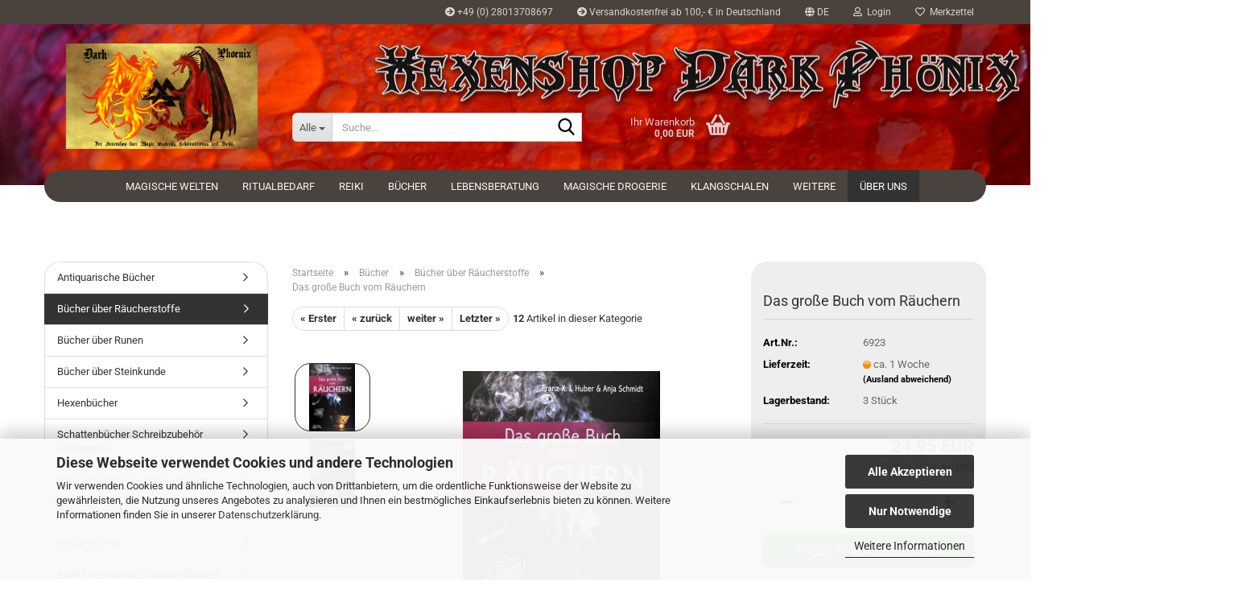

--- FILE ---
content_type: text/html; charset=utf-8
request_url: https://www.hexenshopdarkphoenix.de/de/das-grosse-buch-vom-raeuchern-1063.html
body_size: 55804
content:





	<!DOCTYPE html>
	<html xmlns="http://www.w3.org/1999/xhtml" dir="ltr" lang="de">
		
			<head>
				
					
					<!--

					=========================================================
					Shopsoftware by Gambio GmbH (c) 2005-2023 [www.gambio.de]
					=========================================================

					Gambio GmbH offers you highly scalable E-Commerce-Solutions and Services.
					The Shopsoftware is redistributable under the GNU General Public License (Version 2) [http://www.gnu.org/licenses/gpl-2.0.html].
					based on: E-Commerce Engine Copyright (c) 2006 xt:Commerce, created by Mario Zanier & Guido Winger and licensed under GNU/GPL.
					Information and contribution at http://www.xt-commerce.com

					=========================================================
					Please visit our website: www.gambio.de
					=========================================================

					-->
				

                
    

                    
                

				
					<meta name="viewport" content="width=device-width, initial-scale=1, minimum-scale=1.0" />
				

				
					<meta http-equiv="Content-Type" content="text/html; charset=utf-8" />
		<meta name="language" content="de" />
		<meta name='28.08.2016' content='general' />
		<meta name='28_08_2016' content='general' />
		<meta name='Astrologen, Druiden, Empathen, Esoteriker, Heilpraktiker, Hellseher, Hexen, Junghexen, Kartenleger, Magier, Medium, Mystiker, Numerologen, Okkultisten, Rutengeher, Reikimeister, Satanisten, Schamanen, Spirituelle, Wicca,' content='general' />
		<meta name='Esoterikladen, Esoterik Fachgeschäft, Esoterikshop, Esoterikversand, Hexenladen, Hexen Fachgeschäft, Hexenshop, Magieladen, Magieshop, Ritualladen, Ritual Fachgeschäft, Ritual Fachhandel, Ritualshop, Wiccaladen, Wiccashop, Onlineshop' content='general' />
		<meta name='Esoterikladen,_Esoterik_Fachgeschäft,_Esoterikshop,_Esoterikversand,_Hexenladen,_Hexen_Fachgeschäft,_Hexenshop,_Magieladen,_Magieshop,_Ritualladen,_Ritual_Fachgeschäft,_Ritual_Fachhandel,_Ritualshop,_Wiccaladen,_Wiccashop,_Onlineshop' content='general' />
		<meta name='Hexenshop Dark Phönix ' content='general' />
		<meta name='Hexenshop Dark Phönix Dein Online Esoterikfachgeschäft für Ritualbedarf, Magiebedarf und Fanartikel des Hexenforum, Schamanenforum, Reikiforum Dark Phönix.' content='general' />
		<meta name='Hexenshop Dark Phönix Frau Regina Jasbinsek Reiki by Gadelica Hagelkreuzstr. 33 D-46509 Xanten Germany Telephone: +49(0)2801-9822959 eMail: info@hexenshopdarkphoenix.de' content='general' />
		<meta name='Hexenshop_Dark_Phönix_' content='general' />
		<meta name='Hexenshop_Dark_Phönix_Dein_Online_Esoterikfachgeschäft_für_Ritualbedarf,_Magiebedarf_und_Fanartikel_des_Hexenforum,_Schamanenforum,_Reikiforum_Dark_Phönix_' content='general' />
		<meta name='Hexenshop_Dark_Phönix_Frau_Regina_Jasbinsek_Reiki_by_Gadelica_Hagelkreuzstr__33_D-46509_Xanten_Germany_Telephone:_+49(0)2801-9822959_eMail:_info@hexenshopdarkphoenix_de' content='general' />
		<meta name='https://www.facebook.com/Hexenshopdarkphoenix/' content='general' />
		<meta name='https://www_facebook_com/Hexenshopdarkphoenix/' content='general' />
		<meta name='Online Fachgeschäft für Esoterikbedarf, Magiebedarf, Reiki, Kartenlegen, Lebenscoaching, Räucherwerk, Steine, Pendel, Georadiästhesie, Rituale und Fanartikel des Hexenforums Dark Phönix. ' content='general' />
		<meta name='Online_Fachgeschäft_für_Esoterikbedarf,_Magiebedarf,_Reiki,_Kartenlegen,_Lebenscoaching,_Räucherwerk,_Steine,_Pendel,_Georadiästhesie,_Rituale_und_Fanartikel_des_Hexenforums_Dark_Phönix__' content='general' />
		<meta name="keywords" content="Das große Buch vom Räuchern, Franz X.J. Huber, Esoterikbedarf, Esoterikladen, Esoterik Fachgeschäft, Esoterik Fachhandel, Esoterikshop, Esoterikzubehör, Hexenbedarf, Hexenladen, Hexen Fachgeschäft, Hexen Fachhandel, Hexenshop, Hexenzubehör, Magiebedarf, Magieladen, Magie Fachgeschäft, Magie Fachhandel, Magieshop, Magiezubehör, Räucherwerkbedarf, Räucherwerkladen, Räucherwerk Fachgeschäft, Räucherwerkshop, Räucherwerkzubehör, Schamanenbedarf, Schamanenladen, Schamanen Fachgeschäft, Schamanen Fachhandel, Schamanenshop, Schamanenzubehör, Wiccabedarf, Wiccaladen, Wicca Fachgeschäft, Wicca Fachhandel, Wiccashop, Wiccazubehör, Schwarze Magie, Weiße Magie, Schamanismus, Reiki, Wicca," />
		<meta name="description" content="Was benötige ich für eine Räucherung? Welche Hölzer und Harze, Wurzeln und Blüten sind erhältlich?" />
		<title>Das große Buch vom Räuchern | Esoterik Fachgeschäft</title>
		<meta property="og:title" content="Das gro&szlig;e Buch vom R&auml;uchern" />
		<meta property="og:site_name" content="Hexenshop Dark Ph&ouml;nix" />
		<meta property="og:locale" content="de_DE" />
		<meta property="og:type" content="product" />
		<meta property="og:description" content="Was benötige ich für eine Räucherung? Welche Hölzer und Harze, Wurzeln und Blüten sind erhältlich?" />
		<meta property="og:image" content="https://www.hexenshopdarkphoenix.de/images/product_images/info_images/Hexenshop Dark Phoenix Das grosse Buch vom Raeuchern.jpg" />
		<meta property="og:image" content="https://www.hexenshopdarkphoenix.de/images/product_images/info_images/Hexenshop Dark Phoenix Das grosse Buch vom Raeuchern_1.jpg" />

				

								
									

				
					<base href="https://www.hexenshopdarkphoenix.de/" />
				

				
											
							<link rel="shortcut icon" href="https://www.hexenshopdarkphoenix.de/images/logos/favicon.ico" type="image/x-icon" />
						
									

				
									

				
											
							<link id="main-css" type="text/css" rel="stylesheet" href="public/theme/styles/system/main.min.css?bust=1768788832" />
						
									

				
					<meta name="robots" content="index,follow" />
		<link rel="canonical" href="https://www.hexenshopdarkphoenix.de/de/das-grosse-buch-vom-raeuchern-1063.html" />
		<meta property="og:url" content="https://www.hexenshopdarkphoenix.de/de/das-grosse-buch-vom-raeuchern-1063.html">
		<link rel="alternate" hreflang="x-default" href="https://www.hexenshopdarkphoenix.de/de/das-grosse-buch-vom-raeuchern-1063.html" />
		<link rel="alternate" hreflang="en" href="https://www.hexenshopdarkphoenix.de/en/product-1063.html" />
		<link rel="alternate" hreflang="de" href="https://www.hexenshopdarkphoenix.de/de/das-grosse-buch-vom-raeuchern-1063.html" />
		<script src="https://cdn.gambiohub.com/sdk/1.2.0/dist/bundle.js"></script><script>var payPalText = {"ecsNote":"Bitte w\u00e4hlen Sie ihre gew\u00fcnschte PayPal-Zahlungsweise.","paypalUnavailable":"PayPal steht f\u00fcr diese Transaktion im Moment nicht zur Verf\u00fcgung.","errorContinue":"weiter","continueToPayPal":"Weiter mit","errorCheckData":"Es ist ein Fehler aufgetreten. Bitte \u00fcberpr\u00fcfen Sie Ihre Eingaben."};var payPalButtonSettings = {"env":"live","commit":false,"style":{"label":"checkout","shape":"pill","color":"gold","layout":"vertical","tagline":false},"locale":"","fundingCardAllowed":true,"fundingELVAllowed":true,"fundingCreditAllowed":false,"createPaymentUrl":"https:\/\/www.hexenshopdarkphoenix.de\/shop.php?do=PayPalHub\/CreatePayment&initiator=ecs","authorizedPaymentUrl":"https:\/\/www.hexenshopdarkphoenix.de\/shop.php?do=PayPalHub\/AuthorizedPayment&initiator=ecs","checkoutUrl":"https:\/\/www.hexenshopdarkphoenix.de\/shop.php?do=PayPalHub\/RedirectGuest","useVault":false,"jssrc":"https:\/\/www.paypal.com\/sdk\/js?client-id=AVEjCpwSc-e9jOY8dHKoTUckaKtPo0shiwe_T2rKtxp30K4TYGRopYjsUS6Qmkj6bILd7Nt72pbMWCXe&commit=false&intent=capture&components=buttons%2Cmarks%2Cmessages%2Cfunding-eligibility%2Cgooglepay%2Capplepay%2Ccard-fields&integration-date=2021-11-25&enable-funding=paylater&merchant-id=J5KAUHKDDYVWG&currency=EUR","partnerAttributionId":"GambioGmbH_Cart_Hub_PPXO","createOrderUrl":"https:\/\/www.hexenshopdarkphoenix.de\/shop.php?do=PayPalHub\/CreateOrder&initiator=ecs","getOrderUrl":"https:\/\/www.hexenshopdarkphoenix.de\/shop.php?do=PayPalHub\/GetOrder","approvedOrderUrl":"https:\/\/www.hexenshopdarkphoenix.de\/shop.php?do=PayPalHub\/ApprovedOrder&initiator=ecs","paymentApproved":false,"developmentMode":false,"cartAmount":0};var jsShoppingCart = {"languageCode":"de","verifySca":"https:\/\/www.hexenshopdarkphoenix.de\/shop.php?do=PayPalHub\/VerifySca","totalAmount":"0.00","currency":"EUR","env":"live","commit":false,"style":{"label":"checkout","shape":"pill","color":"gold","layout":"vertical","tagline":false},"locale":"","fundingCardAllowed":true,"fundingELVAllowed":true,"fundingCreditAllowed":false,"createPaymentUrl":"https:\/\/www.hexenshopdarkphoenix.de\/shop.php?do=PayPalHub\/CreatePayment&initiator=ecs","authorizedPaymentUrl":"https:\/\/www.hexenshopdarkphoenix.de\/shop.php?do=PayPalHub\/AuthorizedPayment&initiator=ecs","checkoutUrl":"https:\/\/www.hexenshopdarkphoenix.de\/shop.php?do=PayPalHub\/RedirectGuest","useVault":false,"jssrc":"https:\/\/www.paypal.com\/sdk\/js?client-id=AVEjCpwSc-e9jOY8dHKoTUckaKtPo0shiwe_T2rKtxp30K4TYGRopYjsUS6Qmkj6bILd7Nt72pbMWCXe&commit=false&intent=capture&components=buttons%2Cmarks%2Cmessages%2Cfunding-eligibility%2Cgooglepay%2Capplepay%2Ccard-fields&integration-date=2021-11-25&enable-funding=paylater&merchant-id=J5KAUHKDDYVWG&currency=EUR","partnerAttributionId":"GambioGmbH_Cart_Hub_PPXO","createOrderUrl":"https:\/\/www.hexenshopdarkphoenix.de\/shop.php?do=PayPalHub\/CreateOrder&initiator=ecs","getOrderUrl":"https:\/\/www.hexenshopdarkphoenix.de\/shop.php?do=PayPalHub\/GetOrder","approvedOrderUrl":"https:\/\/www.hexenshopdarkphoenix.de\/shop.php?do=PayPalHub\/ApprovedOrder&initiator=ecs","paymentApproved":false,"developmentMode":false,"cartAmount":0};var payPalBannerSettings = {"useVault":false,"jssrc":"https:\/\/www.paypal.com\/sdk\/js?client-id=AVEjCpwSc-e9jOY8dHKoTUckaKtPo0shiwe_T2rKtxp30K4TYGRopYjsUS6Qmkj6bILd7Nt72pbMWCXe&commit=false&intent=capture&components=buttons%2Cmarks%2Cmessages%2Cfunding-eligibility%2Cgooglepay%2Capplepay%2Ccard-fields&integration-date=2021-11-25&enable-funding=paylater&merchant-id=J5KAUHKDDYVWG&currency=EUR","partnerAttributionId":"GambioGmbH_Cart_Hub_PPXO","positions":{"cartBottom":{"placement":"cart","style":{"layout":"flex","logo":{"type":"primary"},"text":{"color":"black"},"color":"blue","ratio":"1x1"}},"product":{"placement":"product","style":{"layout":"flex","logo":{"type":"primary"},"text":{"color":"black"},"color":"blue","ratio":"1x1"}}},"currency":"EUR","cartAmount":0,"productsPrice":24.949999999999999};</script><script id="paypalconsent" type="application/json">{"purpose_id":null}</script><script src="GXModules/Gambio/Hub/Shop/Javascript/PayPalLoader.js?v=1764777409" async></script><link rel="stylesheet" href="https://cdn.gambiohub.com/sdk/1.2.0/dist/css/gambio_hub.css">
				

				
									
			</head>
		
		
			<body class="page-product-info"
				  data-gambio-namespace="https://www.hexenshopdarkphoenix.de/public/theme/javascripts/system"
				  data-jse-namespace="https://www.hexenshopdarkphoenix.de/JSEngine/build"
				  data-gambio-controller="initialize"
				  data-gambio-widget="input_number responsive_image_loader transitions header image_maps modal history dropdown core_workarounds anchor"
				  data-input_number-separator=","
					>

				
					
				

				
									

				
									
		




	



	
		<div id="outer-wrapper" >
			
				<header id="header" class="navbar">
					
	





	<div id="topbar-container">
						
		
					

		
			<div class="navbar-topbar">
				
					<nav data-gambio-widget="menu link_crypter" data-menu-switch-element-position="false" data-menu-events='{"desktop": ["click"], "mobile": ["click"]}' data-menu-ignore-class="dropdown-menu">
						<ul class="nav navbar-nav navbar-right" data-menu-replace="partial">

                            <li class="navbar-topbar-item">
                                <ul id="secondaryNavigation" class="nav navbar-nav ignore-menu">
                                                                            
                                            <li class="navbar-topbar-item hidden-xs content-manager-item">
                                                <a title="+49 (0) 28013708697" href="tel:+4928013708697"
                                                                                                            target="_self"
                                                        >
                                                    <span class="fa fa-arrow-circle-right visble-xs-block"></span>
                                                    +49 (0) 28013708697
                                                </a>
                                            </li>
                                        
                                                                            
                                            <li class="navbar-topbar-item hidden-xs content-manager-item">
                                                <a title="Versandkostenfrei ab 100,- € in Deutschland" href="https://www.hexenshopdarkphoenix.de/de/info/Versand-und-Zahlungsbedingungen.html"
                                                                                                            target="_self"
                                                        >
                                                    <span class="fa fa-arrow-circle-right visble-xs-block"></span>
                                                    Versandkostenfrei ab 100,- € in Deutschland
                                                </a>
                                            </li>
                                        
                                                                    </ul>

                                <script id="secondaryNavigation-menu-template" type="text/mustache">
                                    
                                        <ul id="secondaryNavigation" class="nav navbar-nav">
                                            <li v-for="(item, index) in items" class="navbar-topbar-item hidden-xs content-manager-item">
                                                <a href="javascript:;" :title="item.title" @click="goTo(item.content)">
                                                    <span class="fa fa-arrow-circle-right visble-xs-block"></span>
                                                    {{item.title}}
                                                </a>
                                            </li>
                                        </ul>
                                    
                                </script>
                            </li>

							
															

							
															

							
															

							
															

							
															

															<li class="dropdown navbar-topbar-item first">

									
																					
												<a href="#" aria-label="Sprache auswählen" title="Sprache auswählen" class="dropdown-toggle" data-toggle-hover="dropdown" role="button">

													
														<span class="language-code hidden-xs">
																															
																	<span class="fa fa-globe"></span>
																
																														de
														</span>
													

													
														<span class="visible-xs-block">
																															
																	<span class="fa fa-globe"></span>
																
																														&nbsp;Sprache
														</span>
													
												</a>
											
																			

									<ul class="level_2 dropdown-menu ignore-menu arrow-top">
										<li class="arrow"></li>
										<li>
											
												<form action="/de/das-grosse-buch-vom-raeuchern-1063.html" method="POST" class="form-horizontal">

													
																													
																<div class="form-group">
																	<label style="display: inline">Sprache auswählen
																	    
	<select name="language" class="form-control">
					
				<option value="de" selected="selected">Deutsch</option>
			
					
				<option value="en">English</option>
			
			</select>

                                                                    </label>
																</div>
															
																											

													
																											

													
																													
																<div class="form-group">
																	<label style="display: inline">Lieferland
																	    
	<select name="switch_country" class="form-control">
					
				<option value="DE" selected>Deutschland</option>
			
					
				<option value="AT" >Österreich</option>
			
					
				<option value="CH" >Schweiz</option>
			
					
				<option value="CZ" >Tschechische Republik</option>
			
			</select>

                                                                    </label>
																</div>
															
																											

													
														<div class="dropdown-footer row">
															<input type="submit" class="btn btn-primary btn-block" value="Speichern" title="Speichern" />
														</div>
													

													

												</form>
											
										</li>
									</ul>
								</li>
							
							
																	
										<li class="dropdown navbar-topbar-item">
											<a title="Anmeldung" href="/de/das-grosse-buch-vom-raeuchern-1063.html#" class="dropdown-toggle" data-toggle-hover="dropdown" role="button" aria-label="Login">
												
																											
															<span class="fa fa-user-o"></span>
														
																									

												&nbsp;Login
											</a>
											




	<ul class="dropdown-menu dropdown-menu-login arrow-top">
		
			<li class="arrow"></li>
		
		
		
			<li class="dropdown-header hidden-xs">Login</li>
		
		
		
			<li>
				<form action="https://www.hexenshopdarkphoenix.de/de/login.php?action=process" method="post" class="form-horizontal">
					<input type="hidden" name="return_url" value="https://www.hexenshopdarkphoenix.de/de/das-grosse-buch-vom-raeuchern-1063.html">
					<input type="hidden" name="return_url_hash" value="3f31b4b918bc276df1fa466ccc3c5f70a8a63e4efd380d9ae610be310b69e240">
					
						<div class="form-group">
                            <label for="box-login-dropdown-login-username" class="form-control sr-only">E-Mail</label>
							<input
                                autocomplete="username"
                                type="email"
                                id="box-login-dropdown-login-username"
                                class="form-control"
                                placeholder="E-Mail"
                                name="email_address"
                                oninput="this.setCustomValidity('')"
                                oninvalid="this.setCustomValidity('Bitte geben Sie eine korrekte Emailadresse ein')"
                            />
						</div>
					
					
                        <div class="form-group password-form-field" data-gambio-widget="show_password">
                            <label for="box-login-dropdown-login-password" class="form-control sr-only">Passwort</label>
                            <input autocomplete="current-password" type="password" id="box-login-dropdown-login-password" class="form-control" placeholder="Passwort" name="password" />
                            <button class="btn show-password hidden" type="button">
                                <i class="fa fa-eye" aria-hidden="true"></i>
                                <span class="sr-only">Toggle Password View</span>
                            </button>
                        </div>
					
					
						<div class="dropdown-footer row">
							
	
								
									<input type="submit" class="btn btn-primary btn-block" value="Anmelden" />
								
								<ul>
									
										<li>
											<a title="Konto erstellen" href="https://www.hexenshopdarkphoenix.de/de/shop.php?do=CreateRegistree">
												Konto erstellen
											</a>
										</li>
									
									
										<li>
											<a title="Passwort vergessen?" href="https://www.hexenshopdarkphoenix.de/de/password_double_opt.php">
												Passwort vergessen?
											</a>
										</li>
									
								</ul>
							
	

	
						</div>
					
				</form>
			</li>
		
	</ul>


										</li>
									
															

							
																	
										<li class="navbar-topbar-item">
											<a href="https://www.hexenshopdarkphoenix.de/de/wish_list.php" title="Merkzettel anzeigen" aria-label="Merkzettel">
												
																											
															<span class="fa fa-heart-o"></span>
														
																									

												&nbsp;Merkzettel
											</a>
										</li>
									
															

															
									<li class="navbar-topbar-item visible-xs">
										<a title="+49 (0) 28013708697" href="tel:+4928013708697"
																							target="_self"
												>
											<span class="fa fa-arrow-circle-right"></span>
											&nbsp;+49 (0) 28013708697
										</a>
									</li>
								
															
									<li class="navbar-topbar-item visible-xs">
										<a title="Versandkostenfrei ab 100,- € in Deutschland" href="https://www.hexenshopdarkphoenix.de/de/info/Versand-und-Zahlungsbedingungen.html"
																							target="_self"
												>
											<span class="fa fa-arrow-circle-right"></span>
											&nbsp;Versandkostenfrei ab 100,- € in Deutschland
										</a>
									</li>
								
							
						</ul>
					</nav>
				
			</div>
		
	</div>




	<div class="inside">

		<div class="row">

		
												
			<div class="navbar-header" data-gambio-widget="mobile_menu">
									
							
		<div id="navbar-brand" class="navbar-brand">
			<a href="https://www.hexenshopdarkphoenix.de/de/" title="Hexenshop Dark Phönix">
				<img id="main-header-logo" class="img-responsive" src="https://www.hexenshopdarkphoenix.de/images/logos/hexenshopdarkphoenix.webp" alt="Hexenshop Dark Phönix-Logo">
			</a>
		</div>
	
					
								
					
	
	
			
	
		<button type="button" class="navbar-toggle" aria-label="navigationbar toggle button" data-mobile_menu-target="#categories .navbar-collapse"
		        data-mobile_menu-body-class="categories-open" data-mobile_menu-toggle-content-visibility>
			<img src="public/theme/images/svgs/bars.svg" class="gx-menu svg--inject" alt="menu bars icon">
		</button>
	
	
	
		<button type="button" class="navbar-toggle cart-icon" data-mobile_menu-location="shopping_cart.php">
			<img src="public/theme/images/svgs/basket.svg" class="gx-cart-basket svg--inject" alt="shopping cart icon">
			<span class="cart-products-count hidden">
				0
			</span>
		</button>
	
	
			
			<button type="button" class="navbar-toggle" aria-label="searchbar toggle button" data-mobile_menu-target=".navbar-search" data-mobile_menu-body-class="search-open"
					data-mobile_menu-toggle-content-visibility>
				<img src="public/theme/images/svgs/search.svg" class="gx-search svg--inject" alt="search icon">
			</button>
		
	
				
			</div>
		

		
							






	<div class="navbar-search collapse">

		
						<p class="navbar-search-header dropdown-header">Suche</p>
		

		
			<form role="search" action="de/advanced_search_result.php" method="get" data-gambio-widget="live_search">

				<div class="navbar-search-input-group input-group">
					<div class="navbar-search-input-group-btn input-group-btn custom-dropdown" data-dropdown-trigger-change="false" data-dropdown-trigger-no-change="false">

						
							<button aria-label="Suche..." type="button" class="btn btn-default dropdown-toggle" data-toggle="dropdown" aria-haspopup="true" aria-expanded="false">
								<span class="dropdown-name">Alle</span> <span class="caret"></span>
							</button>
						

						
															
									<ul class="dropdown-menu">
																				
												<li><a href="#" data-rel="0">Alle</a></li>
											
																							
													<li><a href="#" data-rel="695">Magische Welten</a></li>
												
																							
													<li><a href="#" data-rel="20">Ritualbedarf</a></li>
												
																							
													<li><a href="#" data-rel="19">Reiki</a></li>
												
																							
													<li><a href="#" data-rel="221">Bücher</a></li>
												
																							
													<li><a href="#" data-rel="4">Lebensberatung</a></li>
												
																							
													<li><a href="#" data-rel="333">Magische Drogerie</a></li>
												
																							
													<li><a href="#" data-rel="220">Klangschalen</a></li>
												
																							
													<li><a href="#" data-rel="21">Merchandise und Metal Musik</a></li>
												
																							
													<li><a href="#" data-rel="929">Vintage Geschenkideen</a></li>
												
																														</ul>
								
													

						
															
                                    <label for="top-search-button-categories-id" class="sr-only">Alle</label>
									<select id="top-search-button-categories-id" name="categories_id">
										<option value="0">Alle</option>
																																	
													<option value="695">Magische Welten</option>
												
																							
													<option value="20">Ritualbedarf</option>
												
																							
													<option value="19">Reiki</option>
												
																							
													<option value="221">Bücher</option>
												
																							
													<option value="4">Lebensberatung</option>
												
																							
													<option value="333">Magische Drogerie</option>
												
																							
													<option value="220">Klangschalen</option>
												
																							
													<option value="21">Merchandise und Metal Musik</option>
												
																							
													<option value="929">Vintage Geschenkideen</option>
												
																														</select>
								
													

					</div>
					<input type="text" id="search-field-input" name="keywords" placeholder="Suche..." class="form-control search-input" autocomplete="off" />
					
					<button aria-label="Suche..." type="submit" class="form-control-feedback">
						<img src="public/theme/images/svgs/search.svg" class="gx-search-input svg--inject" alt="search icon">
					</button>
					

                    <label for="search-field-input" class="control-label sr-only">Suche...</label>
					

				</div>


									<input type="hidden" value="1" name="inc_subcat" />
				
				
					<div class="navbar-search-footer visible-xs-block">
						
							<button class="btn btn-primary btn-block" type="submit">
								Suche...
							</button>
						
						
							<a href="advanced_search.php" class="btn btn-default btn-block" title="Erweiterte Suche">
								Erweiterte Suche
							</a>
						
					</div>
				

				<div class="search-result-container"></div>

			</form>
		
	</div>


					

		
					

		
    		<!-- layout_header honeygrid -->
							
					


	<nav id="cart-container" class="navbar-cart" data-gambio-widget="menu cart_dropdown" data-menu-switch-element-position="false">
		
			<ul class="cart-container-inner">
				
					<li>
						<a href="https://www.hexenshopdarkphoenix.de/de/shopping_cart.php" class="dropdown-toggle">
							
								<img src="public/theme/images/svgs/basket.svg" alt="shopping cart icon" class="gx-cart-basket svg--inject">
								<span class="cart">
									Ihr Warenkorb<br />
									<span class="products">
										0,00 EUR
									</span>
								</span>
							
							
																	<span class="cart-products-count hidden">
										
									</span>
															
						</a>

						
							



	<ul class="dropdown-menu arrow-top cart-dropdown cart-empty">
		
			<li class="arrow"></li>
		
	
		
					
	
		
            <script>
            function ga4ViewCart() {
                console.log('GA4 is disabled');
            }
        </script>
    
			<li class="cart-dropdown-inside">
		
				
									
				
									
						<div class="cart-empty">
							Sie haben noch keine Artikel in Ihrem Warenkorb.
						</div>
					
								
			</li>
		
	</ul>
						
					</li>
				
			</ul>
		
	</nav>

				
					

		</div>

	</div>









	<noscript>
		<div class="alert alert-danger noscript-notice" role="alert">
			JavaScript ist in Ihrem Browser deaktiviert. Aktivieren Sie JavaScript, um alle Funktionen des Shops nutzen und alle Inhalte sehen zu können.
		</div>
	</noscript>



			
						


	<div id="categories">
		<div class="navbar-collapse collapse">
			
				<nav class="navbar-default navbar-categories" data-gambio-widget="menu">
					
						<ul class="level-1 nav navbar-nav">
                             
															
									<li class="dropdown level-1-child" data-id="695">
										
											<a class="dropdown-toggle" href="https://www.hexenshopdarkphoenix.de/de/magische-welten/" title="Magische Welten">
												
													Magische Welten
												
																							</a>
										
										
										
																							
													<ul data-level="2" class="level-2 dropdown-menu dropdown-menu-child">
														
															<li class="enter-category hidden-sm hidden-md hidden-lg show-more">
																
																	<a class="dropdown-toggle" href="https://www.hexenshopdarkphoenix.de/de/magische-welten/" title="Magische Welten">
																		
																			Magische Welten anzeigen
																		
																	</a>
																
															</li>
														
														
																																																																																																																																																																																																																																																																																																																																							
																													
																															
																	<li class="dropdown level-2-child">
																		<a href="https://www.hexenshopdarkphoenix.de/de/magische-welten/alles-fuer-liebeszauber-und-liebesrituale/" title="Alles für Liebeszauber und Liebesrituale">
																			Alles für Liebeszauber und Liebesrituale
																		</a>
																																					<ul  data-level="3" class="level-3 dropdown-menu dropdown-menu-child">
																				<li class="enter-category">
																					<a href="https://www.hexenshopdarkphoenix.de/de/magische-welten/alles-fuer-liebeszauber-und-liebesrituale/" title="Alles für Liebeszauber und Liebesrituale" class="dropdown-toggle">
																						Alles für Liebeszauber und Liebesrituale anzeigen
																					</a>
																				</li>
																																									
																						<li class="level-3-child">
																							<a href="https://www.hexenshopdarkphoenix.de/de/halbedelsteine-fuer-liebezauber/" title="Halbedelsteine für Liebezauber">
																								Halbedelsteine für Liebezauber
																							</a>
																						</li>
																					
																																									
																						<li class="level-3-child">
																							<a href="https://www.hexenshopdarkphoenix.de/de/kerzen-fuer-liebeszauber/" title="Kerzen für Liebeszauber">
																								Kerzen für Liebeszauber
																							</a>
																						</li>
																					
																																									
																						<li class="level-3-child">
																							<a href="https://www.hexenshopdarkphoenix.de/de/raeucherwerk-fuer-liebeszauber/" title="Räucherwerk für Liebeszauber">
																								Räucherwerk für Liebeszauber
																							</a>
																						</li>
																					
																																									
																						<li class="level-3-child">
																							<a href="https://www.hexenshopdarkphoenix.de/de/verschiedenes-fuer-liebesrituale-liebeszauber/" title="Verschiedenes für Liebesrituale Liebeszauber">
																								Verschiedenes für Liebesrituale Liebeszauber
																							</a>
																						</li>
																					
																																							</ul>
																																			</li>
																
																															
																	<li class="dropdown level-2-child">
																		<a href="https://www.hexenshopdarkphoenix.de/de/alles-fuer-schutzzauber-und-schutzrituale/" title="Alles für Schutzzauber und Schutzrituale">
																			Alles für Schutzzauber und Schutzrituale
																		</a>
																																					<ul  data-level="3" class="level-3 dropdown-menu dropdown-menu-child">
																				<li class="enter-category">
																					<a href="https://www.hexenshopdarkphoenix.de/de/alles-fuer-schutzzauber-und-schutzrituale/" title="Alles für Schutzzauber und Schutzrituale" class="dropdown-toggle">
																						Alles für Schutzzauber und Schutzrituale anzeigen
																					</a>
																				</li>
																																									
																						<li class="level-3-child">
																							<a href="https://www.hexenshopdarkphoenix.de/de/halbedelsteine-fuer-schutzzauber/" title="Halbedelsteine für Schutzzauber">
																								Halbedelsteine für Schutzzauber
																							</a>
																						</li>
																					
																																									
																						<li class="level-3-child">
																							<a href="https://www.hexenshopdarkphoenix.de/de/kerzen-fuer-schutzzauber/" title="Kerzen für Schutzzauber">
																								Kerzen für Schutzzauber
																							</a>
																						</li>
																					
																																									
																						<li class="level-3-child">
																							<a href="https://www.hexenshopdarkphoenix.de/de/raeucherwerk-fuer-schutzzauber/" title="Räucherwerk für Schutzzauber">
																								Räucherwerk für Schutzzauber
																							</a>
																						</li>
																					
																																									
																						<li class="level-3-child">
																							<a href="https://www.hexenshopdarkphoenix.de/de/verschiedenes-fuer-schutzrituale-schutzzauber/" title="Verschiedenes für Schutzrituale Schutzzauber">
																								Verschiedenes für Schutzrituale Schutzzauber
																							</a>
																						</li>
																					
																																							</ul>
																																			</li>
																
																															
																	<li class="dropdown level-2-child">
																		<a href="https://www.hexenshopdarkphoenix.de/de/alles-fuer-reinigungsrituale-und-reinigungszauber/" title="Alles für Reinigungsrituale und Reinigungszauber">
																			Alles für Reinigungsrituale und Reinigungszauber
																		</a>
																																					<ul  data-level="3" class="level-3 dropdown-menu dropdown-menu-child">
																				<li class="enter-category">
																					<a href="https://www.hexenshopdarkphoenix.de/de/alles-fuer-reinigungsrituale-und-reinigungszauber/" title="Alles für Reinigungsrituale und Reinigungszauber" class="dropdown-toggle">
																						Alles für Reinigungsrituale und Reinigungszauber anzeigen
																					</a>
																				</li>
																																									
																						<li class="level-3-child">
																							<a href="https://www.hexenshopdarkphoenix.de/de/kerzen-fuer-reinigungrituale/" title="Kerzen für Reinigungrituale">
																								Kerzen für Reinigungrituale
																							</a>
																						</li>
																					
																																									
																						<li class="level-3-child">
																							<a href="https://www.hexenshopdarkphoenix.de/de/raeucherwerk-fuer-reinigungsrituale/" title="Räucherwerk für Reinigungsrituale">
																								Räucherwerk für Reinigungsrituale
																							</a>
																						</li>
																					
																																							</ul>
																																			</li>
																
																															
																	<li class="dropdown level-2-child">
																		<a href="https://www.hexenshopdarkphoenix.de/de/magische-welten/gestalte-deine-jahreskreisfeste/" title="Gestalte Deine Jahreskreisfeste">
																			Gestalte Deine Jahreskreisfeste
																		</a>
																																					<ul  data-level="3" class="level-3 dropdown-menu dropdown-menu-child">
																				<li class="enter-category">
																					<a href="https://www.hexenshopdarkphoenix.de/de/magische-welten/gestalte-deine-jahreskreisfeste/" title="Gestalte Deine Jahreskreisfeste" class="dropdown-toggle">
																						Gestalte Deine Jahreskreisfeste anzeigen
																					</a>
																				</li>
																																									
																						<li class="level-3-child">
																							<a href="https://www.hexenshopdarkphoenix.de/de/gestalte-dein-yule-fest/" title="Gestalte Dein Yule Fest">
																								Gestalte Dein Yule Fest
																							</a>
																						</li>
																					
																																									
																						<li class="level-3-child">
																							<a href="https://www.hexenshopdarkphoenix.de/de/gestalte-dein-imbolc-fest/" title="Gestalte Dein Imbolc Fest">
																								Gestalte Dein Imbolc Fest
																							</a>
																						</li>
																					
																																									
																						<li class="level-3-child">
																							<a href="https://www.hexenshopdarkphoenix.de/de/magische-welten/gestalte-deine-jahreskreisfeste/gestalte-dein-ostara-fest-fruehlings-tag-und-nachtgleiche/" title="Gestalte Dein Ostara Fest">
																								Gestalte Dein Ostara Fest
																							</a>
																						</li>
																					
																																									
																						<li class="level-3-child">
																							<a href="https://www.hexenshopdarkphoenix.de/de/gestalte-dein-beltane-fest/" title="Gestalte Dein Beltane Fest">
																								Gestalte Dein Beltane Fest
																							</a>
																						</li>
																					
																																									
																						<li class="level-3-child">
																							<a href="https://www.hexenshopdarkphoenix.de/de/gestalte-dein-litha-fest/" title="Gestalte Dein Litha Fest">
																								Gestalte Dein Litha Fest
																							</a>
																						</li>
																					
																																									
																						<li class="level-3-child">
																							<a href="https://www.hexenshopdarkphoenix.de/de/gestaltet-dein-lammas-fest/" title="Gestaltet Dein Lammas Fest">
																								Gestaltet Dein Lammas Fest
																							</a>
																						</li>
																					
																																									
																						<li class="level-3-child">
																							<a href="https://www.hexenshopdarkphoenix.de/de/gestalte-dein-mabon-fest/" title="Gestalte Dein Mabon Fest">
																								Gestalte Dein Mabon Fest
																							</a>
																						</li>
																					
																																									
																						<li class="level-3-child">
																							<a href="https://www.hexenshopdarkphoenix.de/de/gestalte-dein-samhain-fest/" title="Gestalte Dein Samhain Fest">
																								Gestalte Dein Samhain Fest
																							</a>
																						</li>
																					
																																									
																						<li class="level-3-child">
																							<a href="https://www.hexenshopdarkphoenix.de/de/verschiedenes-fuer-jahreskreisfeste/" title="Verschiedenes für Jahreskreisfeste">
																								Verschiedenes für Jahreskreisfeste
																							</a>
																						</li>
																					
																																							</ul>
																																			</li>
																
																															
																	<li class="level-2-child">
																		<a href="https://www.hexenshopdarkphoenix.de/de/gestalte-deine-raunaechte-ahnenverehrung/" title="Gestalte Deine Raunächte Ahnenverehrung">
																			Gestalte Deine Raunächte Ahnenverehrung
																		</a>
																																			</li>
																
																													
																												
														
															<li class="enter-category hidden-more hidden-xs">
																<a class="dropdown-toggle col-xs-6"
																   href="https://www.hexenshopdarkphoenix.de/de/magische-welten/"
																   title="Magische Welten">Magische Welten anzeigen</a>
							
																<span class="close-menu-container col-xs-6">
																	<span class="close-flyout">
																		<i class="fa fa-close"></i>
																	</span>
																</span>
															</li>
														
													
													</ul>
												
																					
										
									</li>
								
															
									<li class="dropdown level-1-child" data-id="20">
										
											<a class="dropdown-toggle" href="https://www.hexenshopdarkphoenix.de/de/ritualbedarf/" title="Ritualbedarf">
												
													Ritualbedarf
												
																							</a>
										
										
										
																							
													<ul data-level="2" class="level-2 dropdown-menu dropdown-menu-child">
														
															<li class="enter-category hidden-sm hidden-md hidden-lg show-more">
																
																	<a class="dropdown-toggle" href="https://www.hexenshopdarkphoenix.de/de/ritualbedarf/" title="Ritualbedarf">
																		
																			Ritualbedarf anzeigen
																		
																	</a>
																
															</li>
														
														
																																																																																																																																																																																																																																																																																																																																							
																													
																															
																	<li class="dropdown level-2-child">
																		<a href="https://www.hexenshopdarkphoenix.de/de/ritualbedarf/raeucherwerk/" title="Räucherwerk">
																			Räucherwerk
																		</a>
																																					<ul  data-level="3" class="level-3 dropdown-menu dropdown-menu-child">
																				<li class="enter-category">
																					<a href="https://www.hexenshopdarkphoenix.de/de/ritualbedarf/raeucherwerk/" title="Räucherwerk" class="dropdown-toggle">
																						Räucherwerk anzeigen
																					</a>
																				</li>
																																									
																						<li class="level-3-child">
																							<a href="https://www.hexenshopdarkphoenix.de/de/aetherische-oele-und-elixiere/" title="Ätherische Öle und Elixiere">
																								Ätherische Öle und Elixiere
																							</a>
																						</li>
																					
																																									
																						<li class="level-3-child">
																							<a href="https://www.hexenshopdarkphoenix.de/de/ritualbedarf/raeucherwerk/magische-sprays/" title="Magische Sprays">
																								Magische Sprays
																							</a>
																						</li>
																					
																																									
																						<li class="level-3-child">
																							<a href="https://www.hexenshopdarkphoenix.de/de/raeucherwerk-harze/" title="Räucherwerk Harze">
																								Räucherwerk Harze
																							</a>
																						</li>
																					
																																									
																						<li class="level-3-child">
																							<a href="https://www.hexenshopdarkphoenix.de/de/raeucherwerk-hoelzer-kraeuter-wurzeln/" title="Räucherwerk Hölzer Kräuter Wurzeln">
																								Räucherwerk Hölzer Kräuter Wurzeln
																							</a>
																						</li>
																					
																																									
																						<li class="level-3-child">
																							<a href="https://www.hexenshopdarkphoenix.de/de/fertiges-raeucherwerk-raeuchermischungen/" title="Fertiges Räucherwerk Räuchermischungen">
																								Fertiges Räucherwerk Räuchermischungen
																							</a>
																						</li>
																					
																																									
																						<li class="level-3-child">
																							<a href="https://www.hexenshopdarkphoenix.de/de/ritualbedarf/raeucherwerk/raeucherstaebchen/" title="Räucherstäbchen">
																								Räucherstäbchen
																							</a>
																						</li>
																					
																																									
																						<li class="level-3-child">
																							<a href="https://www.hexenshopdarkphoenix.de/de/raeucherkegel-raeucherstaengel-raeucherherzen/" title="Räucherkegel Räucherstängel Räucherherzen">
																								Räucherkegel Räucherstängel Räucherherzen
																							</a>
																						</li>
																					
																																									
																						<li class="level-3-child">
																							<a href="https://www.hexenshopdarkphoenix.de/de/ritualbedarf/raeucherwerk/smudge-sticks/" title="Smudge Sticks">
																								Smudge Sticks
																							</a>
																						</li>
																					
																																									
																						<li class="level-3-child">
																							<a href="https://www.hexenshopdarkphoenix.de/de/duftwachs-simmerkoernchen/" title="Duftwachs Simmerkörnchen">
																								Duftwachs Simmerkörnchen
																							</a>
																						</li>
																					
																																							</ul>
																																			</li>
																
																															
																	<li class="dropdown level-2-child">
																		<a href="https://www.hexenshopdarkphoenix.de/de/ritualbedarf/raeucherzubehoer/" title="Räucherzubehör">
																			Räucherzubehör
																		</a>
																																					<ul  data-level="3" class="level-3 dropdown-menu dropdown-menu-child">
																				<li class="enter-category">
																					<a href="https://www.hexenshopdarkphoenix.de/de/ritualbedarf/raeucherzubehoer/" title="Räucherzubehör" class="dropdown-toggle">
																						Räucherzubehör anzeigen
																					</a>
																				</li>
																																									
																						<li class="level-3-child">
																							<a href="https://www.hexenshopdarkphoenix.de/de/raeuchergefaesse-duftlampen-raeucherschalen/" title="Räuchergefäße Duftlampen Räucherschalen">
																								Räuchergefäße Duftlampen Räucherschalen
																							</a>
																						</li>
																					
																																									
																						<li class="level-3-child">
																							<a href="https://www.hexenshopdarkphoenix.de/de/ritualbedarf/raeucherzubehoer/raeucherstaebchenhalter/" title="Räucherstäbchenhalter">
																								Räucherstäbchenhalter
																							</a>
																						</li>
																					
																																									
																						<li class="level-3-child">
																							<a href="https://www.hexenshopdarkphoenix.de/de/raeucherfaecher-und-raeucherfedern/" title="Räucherfächer und Räucherfedern">
																								Räucherfächer und Räucherfedern
																							</a>
																						</li>
																					
																																									
																						<li class="level-3-child">
																							<a href="https://www.hexenshopdarkphoenix.de/de/ritualbedarf/raeucherzubehoer/raeucherkohle/" title="Räucherkohle">
																								Räucherkohle
																							</a>
																						</li>
																					
																																									
																						<li class="level-3-child">
																							<a href="https://www.hexenshopdarkphoenix.de/de/ritualbedarf/raeucherzubehoer/raeucherloeffel/" title="Räucherlöffel">
																								Räucherlöffel
																							</a>
																						</li>
																					
																																									
																						<li class="level-3-child">
																							<a href="https://www.hexenshopdarkphoenix.de/de/ritualbedarf/raeucherzubehoer/raeucherzangen/" title="Räucherzangen">
																								Räucherzangen
																							</a>
																						</li>
																					
																																									
																						<li class="level-3-child">
																							<a href="https://www.hexenshopdarkphoenix.de/de/raeucherutensilien/" title="Räucherutensilien">
																								Räucherutensilien
																							</a>
																						</li>
																					
																																							</ul>
																																			</li>
																
																															
																	<li class="dropdown level-2-child">
																		<a href="https://www.hexenshopdarkphoenix.de/de/ritualbedarf/altar-und-tempel/" title="Altar und Tempel">
																			Altar und Tempel
																		</a>
																																					<ul  data-level="3" class="level-3 dropdown-menu dropdown-menu-child">
																				<li class="enter-category">
																					<a href="https://www.hexenshopdarkphoenix.de/de/ritualbedarf/altar-und-tempel/" title="Altar und Tempel" class="dropdown-toggle">
																						Altar und Tempel anzeigen
																					</a>
																				</li>
																																									
																						<li class="level-3-child">
																							<a href="https://www.hexenshopdarkphoenix.de/de/altar-figuren/" title="Altar Figuren">
																								Altar Figuren
																							</a>
																						</li>
																					
																																									
																						<li class="level-3-child">
																							<a href="https://www.hexenshopdarkphoenix.de/de/altarkelche-und-zinnkelche/" title="Altarkelche und Zinnkelche">
																								Altarkelche und Zinnkelche
																							</a>
																						</li>
																					
																																									
																						<li class="level-3-child">
																							<a href="https://www.hexenshopdarkphoenix.de/de/altartuecher-und-wandbehaenge/" title="Altartücher und Wandbehänge">
																								Altartücher und Wandbehänge
																							</a>
																						</li>
																					
																																									
																						<li class="level-3-child">
																							<a href="https://www.hexenshopdarkphoenix.de/de/ritualbedarf/altar-und-tempel/hexenkessel/" title="Hexenkessel">
																								Hexenkessel
																							</a>
																						</li>
																					
																																									
																						<li class="level-3-child">
																							<a href="https://www.hexenshopdarkphoenix.de/de/ritual-esoterik-kerzen/" title="Kerzen">
																								Kerzen
																							</a>
																						</li>
																					
																																									
																						<li class="level-3-child">
																							<a href="https://www.hexenshopdarkphoenix.de/de/ritualbedarf/altar-und-tempel/kerzenstaender/" title="Kerzenständer">
																								Kerzenständer
																							</a>
																						</li>
																					
																																									
																						<li class="level-3-child">
																							<a href="https://www.hexenshopdarkphoenix.de/de/ritualbedarf/altar-und-tempel/magische-pflanzen/" title="Magische Pflanzen">
																								Magische Pflanzen
																							</a>
																						</li>
																					
																																									
																						<li class="level-3-child">
																							<a href="https://www.hexenshopdarkphoenix.de/de/ritualbedarf/altar-und-tempel/pech-n-moor/" title="Pech'n'Moor">
																								Pech'n'Moor
																							</a>
																						</li>
																					
																																									
																						<li class="level-3-child">
																							<a href="https://www.hexenshopdarkphoenix.de/de/ritualbedarf/altar-und-tempel/ritualgegenstaende/" title="Ritualgegenstände">
																								Ritualgegenstände
																							</a>
																						</li>
																					
																																									
																						<li class="level-3-child">
																							<a href="https://www.hexenshopdarkphoenix.de/de/ritualbedarf/altar-und-tempel/schamanische-musikinstrumente/" title="Schamanische Musikinstrumente">
																								Schamanische Musikinstrumente
																							</a>
																						</li>
																					
																																									
																						<li class="level-3-child">
																							<a href="https://www.hexenshopdarkphoenix.de/de/tarotkaestchen-und-schmuckkaestchen/" title="Tarotkästchen und Schmuckkästchen">
																								Tarotkästchen und Schmuckkästchen
																							</a>
																						</li>
																					
																																									
																						<li class="level-3-child">
																							<a href="https://www.hexenshopdarkphoenix.de/de/teelichthalter-opferschalen/" title="Teelichthalter Opferschalen">
																								Teelichthalter Opferschalen
																							</a>
																						</li>
																					
																																									
																						<li class="level-3-child">
																							<a href="https://www.hexenshopdarkphoenix.de/de/ritualbedarf/altar-und-tempel/voodoo-hoodoo-santeria-ritualbedarf/" title="Voodoo Hoodoo Santeria Ritualbedarf">
																								Voodoo Hoodoo Santeria Ritualbedarf
																							</a>
																						</li>
																					
																																									
																						<li class="level-3-child">
																							<a href="https://www.hexenshopdarkphoenix.de/de/wahrsagen-zukunftschau/" title="Wahrsagen Zukunftschau">
																								Wahrsagen Zukunftschau
																							</a>
																						</li>
																					
																																									
																						<li class="level-3-child">
																							<a href="https://www.hexenshopdarkphoenix.de/de/windspiele-traumfaenger-witchbell-suncatcher-wohnaccessoires-feng-shui/" title="Windspiele Traumfänger Witchbell Suncatcher Wohnaccessoires Feng Shui">
																								Windspiele Traumfänger Witchbell Suncatcher Wohnaccessoires Feng Shui
																							</a>
																						</li>
																					
																																							</ul>
																																			</li>
																
																															
																	<li class="dropdown level-2-child">
																		<a href="https://www.hexenshopdarkphoenix.de/de/ritualschmuck/" title="Ritualschmuck">
																			Ritualschmuck
																		</a>
																																					<ul  data-level="3" class="level-3 dropdown-menu dropdown-menu-child">
																				<li class="enter-category">
																					<a href="https://www.hexenshopdarkphoenix.de/de/ritualschmuck/" title="Ritualschmuck" class="dropdown-toggle">
																						Ritualschmuck anzeigen
																					</a>
																				</li>
																																									
																						<li class="level-3-child">
																							<a href="https://www.hexenshopdarkphoenix.de/de/silberschmuck/" title="Silberschmuck">
																								Silberschmuck
																							</a>
																						</li>
																					
																																									
																						<li class="level-3-child">
																							<a href="https://www.hexenshopdarkphoenix.de/de/edelstahl-ritualschmuck/" title="Edelstahl Ritualschmuck">
																								Edelstahl Ritualschmuck
																							</a>
																						</li>
																					
																																									
																						<li class="level-3-child">
																							<a href="https://www.hexenshopdarkphoenix.de/de/ritualbedarf/Ritualschmuck/Halbedelstein-Schmuck/" title="Halbedelsteinschmuck">
																								Halbedelsteinschmuck
																							</a>
																						</li>
																					
																																									
																						<li class="level-3-child">
																							<a href="https://www.hexenshopdarkphoenix.de/de/ritualbedarf/Ritualschmuck/pech-n-moor-natuerlicher-ritualschmuck-606/" title="Pech´n´Moor natürlicher Ritualschmuck">
																								Pech´n´Moor natürlicher Ritualschmuck
																							</a>
																						</li>
																					
																																									
																						<li class="level-3-child">
																							<a href="https://www.hexenshopdarkphoenix.de/de/ritualbedarf/Ritualschmuck/parawhisp-grabsteinschmuck/" title="ParaWhisp® Grabsteinschmuck">
																								ParaWhisp® Grabsteinschmuck
																							</a>
																						</li>
																					
																																									
																						<li class="level-3-child">
																							<a href="https://www.hexenshopdarkphoenix.de/de/ritualschmuck-zubehoer/" title="Ritualschmuck Zubehör">
																								Ritualschmuck Zubehör
																							</a>
																						</li>
																					
																																							</ul>
																																			</li>
																
																															
																	<li class="dropdown level-2-child">
																		<a href="https://www.hexenshopdarkphoenix.de/de/halbedelsteine/" title="Halbedelsteine">
																			Halbedelsteine
																		</a>
																																					<ul  data-level="3" class="level-3 dropdown-menu dropdown-menu-child">
																				<li class="enter-category">
																					<a href="https://www.hexenshopdarkphoenix.de/de/halbedelsteine/" title="Halbedelsteine" class="dropdown-toggle">
																						Halbedelsteine anzeigen
																					</a>
																				</li>
																																									
																						<li class="level-3-child">
																							<a href="https://www.hexenshopdarkphoenix.de/de/ritualbedarf/heilsteine/chakren-und-symbol-halbedelsteine/" title="Chakren und Symbol Halbedelsteine">
																								Chakren und Symbol Halbedelsteine
																							</a>
																						</li>
																					
																																									
																						<li class="level-3-child">
																							<a href="https://www.hexenshopdarkphoenix.de/de/ritualbedarf/heilsteine/halbedelstein-baeume/" title="Halbedelstein Bäume">
																								Halbedelstein Bäume
																							</a>
																						</li>
																					
																																									
																						<li class="level-3-child">
																							<a href="https://www.hexenshopdarkphoenix.de/de/halbedelstein-figuren/" title="Halbedelstein Figuren">
																								Halbedelstein Figuren
																							</a>
																						</li>
																					
																																									
																						<li class="level-3-child">
																							<a href="https://www.hexenshopdarkphoenix.de/de/halbedelstein-wasserstaebe-wassersteine/" title="Halbedelstein Wasserstäbe Wassersteine">
																								Halbedelstein Wasserstäbe Wassersteine
																							</a>
																						</li>
																					
																																									
																						<li class="level-3-child">
																							<a href="https://www.hexenshopdarkphoenix.de/de/kugeln-wuerfel-herz-pyramide-obelisk-sorgenstein-mond-freeform-halbedelstein/" title="Kugeln Würfel Herz Pyramide Obelisk Mond Freeform Halbedelstein">
																								Kugeln Würfel Herz Pyramide Obelisk Mond Freeform Halbedelstein
																							</a>
																						</li>
																					
																																									
																						<li class="level-3-child">
																							<a href="https://www.hexenshopdarkphoenix.de/de/massagegriffel-massagestab-akupressursteine-halbedelstein/" title="Massagegriffel Massagestab Akupressursteine">
																								Massagegriffel Massagestab Akupressursteine
																							</a>
																						</li>
																					
																																									
																						<li class="level-3-child">
																							<a href="https://www.hexenshopdarkphoenix.de/de/rohsteine-moqui-marble-drusen-spitzen-mineralien-halbedelsteine/" title="Rohsteine Moqui Marble Drusen Spitzen Mineralien Halbedelsteine">
																								Rohsteine Moqui Marble Drusen Spitzen Mineralien Halbedelsteine
																							</a>
																						</li>
																					
																																									
																						<li class="level-3-child">
																							<a href="https://www.hexenshopdarkphoenix.de/de/trommel-halbedelsteine/" title="Trommelsteine Halbedelsteine">
																								Trommelsteine Halbedelsteine
																							</a>
																						</li>
																					
																																									
																						<li class="level-3-child">
																							<a href="https://www.hexenshopdarkphoenix.de/de/zubehoer-fuer-die-halbedelsteine/" title="Zubehör für die Halbedelsteine">
																								Zubehör für die Halbedelsteine
																							</a>
																						</li>
																					
																																							</ul>
																																			</li>
																
																													
																												
														
															<li class="enter-category hidden-more hidden-xs">
																<a class="dropdown-toggle col-xs-6"
																   href="https://www.hexenshopdarkphoenix.de/de/ritualbedarf/"
																   title="Ritualbedarf">Ritualbedarf anzeigen</a>
							
																<span class="close-menu-container col-xs-6">
																	<span class="close-flyout">
																		<i class="fa fa-close"></i>
																	</span>
																</span>
															</li>
														
													
													</ul>
												
																					
										
									</li>
								
															
									<li class="dropdown level-1-child" data-id="19">
										
											<a class="dropdown-toggle" href="https://www.hexenshopdarkphoenix.de/de/reiki/" title="Reiki">
												
													Reiki
												
																							</a>
										
										
										
																							
													<ul data-level="2" class="level-2 dropdown-menu dropdown-menu-child">
														
															<li class="enter-category hidden-sm hidden-md hidden-lg show-more">
																
																	<a class="dropdown-toggle" href="https://www.hexenshopdarkphoenix.de/de/reiki/" title="Reiki">
																		
																			Reiki anzeigen
																		
																	</a>
																
															</li>
														
														
																																																																																																																																																																																																																																																																																																																																																																																																																																																																																																																																																																																																																																																																																																																																																																																																																																																																																																																																																															
																													
																															
																	<li class="dropdown level-2-child">
																		<a href="https://www.hexenshopdarkphoenix.de/de/reiki/Usui-Reiki/" title="Usui Reiki">
																			Usui Reiki
																		</a>
																																					<ul  data-level="3" class="level-3 dropdown-menu dropdown-menu-child">
																				<li class="enter-category">
																					<a href="https://www.hexenshopdarkphoenix.de/de/reiki/Usui-Reiki/" title="Usui Reiki" class="dropdown-toggle">
																						Usui Reiki anzeigen
																					</a>
																				</li>
																																									
																						<li class="level-3-child">
																							<a href="https://www.hexenshopdarkphoenix.de/de/reikisysteme-die-usui-reiki-ergaenzen/" title="Reikisysteme die Usui Reiki ergänzen">
																								Reikisysteme die Usui Reiki ergänzen
																							</a>
																						</li>
																					
																																									
																						<li class="level-3-child">
																							<a href="https://www.hexenshopdarkphoenix.de/de/ursprungs-usui-reikisysteme/" title="Ursprungs Usui Reikisysteme">
																								Ursprungs Usui Reikisysteme
																							</a>
																						</li>
																					
																																									
																						<li class="level-3-child">
																							<a href="https://www.hexenshopdarkphoenix.de/de/usui-reiki-grad-1-bis-4-original-shiki-ryoho/" title="Usui Reiki Grad 1 bis 4 Shiki Ryoho">
																								Usui Reiki Grad 1 bis 4 Shiki Ryoho
																							</a>
																						</li>
																					
																																									
																						<li class="level-3-child">
																							<a href="https://www.hexenshopdarkphoenix.de/de/usui-reiki-grossmeistergrade-5-bis-21/" title="Usui Reiki Großmeistergrade 5 bis 21">
																								Usui Reiki Großmeistergrade 5 bis 21
																							</a>
																						</li>
																					
																																							</ul>
																																			</li>
																
																															
																	<li class="level-2-child">
																		<a href="https://www.hexenshopdarkphoenix.de/de/aegyptische-reiki-einweihungen/" title="Ägyptische Reiki Einweihungen">
																			Ägyptische Reiki Einweihungen
																		</a>
																																			</li>
																
																															
																	<li class="level-2-child">
																		<a href="https://www.hexenshopdarkphoenix.de/de/aetherische-substanzen-reiki-einweihungen/" title="Energetische Substanzen Reiki Einweihungen">
																			Energetische Substanzen Reiki Einweihungen
																		</a>
																																			</li>
																
																															
																	<li class="level-2-child">
																		<a href="https://www.hexenshopdarkphoenix.de/de/aufgestiegene-meister-reiki-einweihungen/" title="Aufgestiegene Meister Reiki Einweihungen">
																			Aufgestiegene Meister Reiki Einweihungen
																		</a>
																																			</li>
																
																															
																	<li class="level-2-child">
																		<a href="https://www.hexenshopdarkphoenix.de/de/drachen-und-tier-reiki-einweihungen/" title="Drachen und Tier Reiki Einweihungen">
																			Drachen und Tier Reiki Einweihungen
																		</a>
																																			</li>
																
																															
																	<li class="level-2-child">
																		<a href="https://www.hexenshopdarkphoenix.de/de/engel-reiki-einweihungen/" title="Engel Reiki Einweihungen">
																			Engel Reiki Einweihungen
																		</a>
																																			</li>
																
																															
																	<li class="level-2-child">
																		<a href="https://www.hexenshopdarkphoenix.de/de/feen-reiki-einweihungen/" title="Feen Reiki Einweihungen">
																			Feen Reiki Einweihungen
																		</a>
																																			</li>
																
																															
																	<li class="level-2-child">
																		<a href="https://www.hexenshopdarkphoenix.de/de/indianische-reiki-einweihungen/" title="Indianische Reiki Einweihungen">
																			Indianische Reiki Einweihungen
																		</a>
																																			</li>
																
																															
																	<li class="level-2-child">
																		<a href="https://www.hexenshopdarkphoenix.de/de/keltische-reiki-einweihungen/" title="Keltische Reiki Einweihungen">
																			Keltische Reiki Einweihungen
																		</a>
																																			</li>
																
																															
																	<li class="level-2-child">
																		<a href="https://www.hexenshopdarkphoenix.de/de/bioenergetisches-feld-aktivierende-reiki-systeme/" title="Bioenergetisches Feld aktivierende Reiki Systeme">
																			Bioenergetisches Feld aktivierende Reiki Systeme
																		</a>
																																			</li>
																
																															
																	<li class="level-2-child">
																		<a href="https://www.hexenshopdarkphoenix.de/de/magie-reiki-einweihungen/" title="Magie Reiki Einweihungen">
																			Magie Reiki Einweihungen
																		</a>
																																			</li>
																
																															
																	<li class="level-2-child">
																		<a href="https://www.hexenshopdarkphoenix.de/de/reiki/reiki-fuer-geistige-weiterentwicklung/" title="Reiki für geistige Weiterentwicklung">
																			Reiki für geistige Weiterentwicklung
																		</a>
																																			</li>
																
																															
																	<li class="level-2-child">
																		<a href="https://www.hexenshopdarkphoenix.de/de/runen-reiki-einweihungen/" title="Runen Reiki Einweihungen">
																			Runen Reiki Einweihungen
																		</a>
																																			</li>
																
																															
																	<li class="level-2-child">
																		<a href="https://www.hexenshopdarkphoenix.de/de/schamanische-reiki-einweihungen/" title="Schamanische Reiki Einweihungen">
																			Schamanische Reiki Einweihungen
																		</a>
																																			</li>
																
																															
																	<li class="level-2-child">
																		<a href="https://www.hexenshopdarkphoenix.de/de/verschiedene-reiki-einweihungen/" title="Verschiedene Reiki Einweihungen">
																			Verschiedene Reiki Einweihungen
																		</a>
																																			</li>
																
																													
																												
														
															<li class="enter-category hidden-more hidden-xs">
																<a class="dropdown-toggle col-xs-6"
																   href="https://www.hexenshopdarkphoenix.de/de/reiki/"
																   title="Reiki">Reiki anzeigen</a>
							
																<span class="close-menu-container col-xs-6">
																	<span class="close-flyout">
																		<i class="fa fa-close"></i>
																	</span>
																</span>
															</li>
														
													
													</ul>
												
																					
										
									</li>
								
															
									<li class="dropdown level-1-child" data-id="221">
										
											<a class="dropdown-toggle" href="https://www.hexenshopdarkphoenix.de/de/esoterische-magie-buecher/" title="Bücher">
												
													Bücher
												
																							</a>
										
										
										
																							
													<ul data-level="2" class="level-2 dropdown-menu dropdown-menu-child">
														
															<li class="enter-category hidden-sm hidden-md hidden-lg show-more">
																
																	<a class="dropdown-toggle" href="https://www.hexenshopdarkphoenix.de/de/esoterische-magie-buecher/" title="Bücher">
																		
																			Bücher anzeigen
																		
																	</a>
																
															</li>
														
														
																																																																																																																																																																																																																																																																																																																																																																																																																																																																																																																																																																																																																																																																																																																																																																																																																																																																																																																																																																																																																																																																																																																																																																																																																																																																											
																													
																															
																	<li class="level-2-child">
																		<a href="https://www.hexenshopdarkphoenix.de/de/buecher-221/antiquarische-buecher/" title="Antiquarische Bücher">
																			Antiquarische Bücher
																		</a>
																																			</li>
																
																															
																	<li class="level-2-child active">
																		<a href="https://www.hexenshopdarkphoenix.de/de/buecher-221/buecher-ueber-raeucherstoffe/" title="Bücher über Räucherstoffe">
																			Bücher über Räucherstoffe
																		</a>
																																			</li>
																
																															
																	<li class="level-2-child">
																		<a href="https://www.hexenshopdarkphoenix.de/de/buecher-221/buecher-ueber-runen/" title="Bücher über Runen">
																			Bücher über Runen
																		</a>
																																			</li>
																
																															
																	<li class="level-2-child">
																		<a href="https://www.hexenshopdarkphoenix.de/de/buecher-ueber-steinkunde/" title="Bücher über Steinkunde">
																			Bücher über Steinkunde
																		</a>
																																			</li>
																
																															
																	<li class="level-2-child">
																		<a href="https://www.hexenshopdarkphoenix.de/de/buecher-221/hexenbuecher/" title="Hexenbücher">
																			Hexenbücher
																		</a>
																																			</li>
																
																															
																	<li class="dropdown level-2-child">
																		<a href="https://www.hexenshopdarkphoenix.de/de/schattenbuecher-schreibzubehoer-kalligraphie/" title="Schattenbücher Schreibzubehör Kalligraphie">
																			Schattenbücher Schreibzubehör Kalligraphie
																		</a>
																																					<ul  data-level="3" class="level-3 dropdown-menu dropdown-menu-child">
																				<li class="enter-category">
																					<a href="https://www.hexenshopdarkphoenix.de/de/schattenbuecher-schreibzubehoer-kalligraphie/" title="Schattenbücher Schreibzubehör Kalligraphie" class="dropdown-toggle">
																						Schattenbücher Schreibzubehör Kalligraphie anzeigen
																					</a>
																				</li>
																																									
																						<li class="level-3-child">
																							<a href="https://www.hexenshopdarkphoenix.de/de/buecher-221/schattenbuecher/schattenbuecher-630/" title="Schattenbücher">
																								Schattenbücher
																							</a>
																						</li>
																					
																																									
																						<li class="level-3-child">
																							<a href="https://www.hexenshopdarkphoenix.de/de/buecher-221/schattenbuecher/schreibzubehoer-kalligraphie/" title="Schreibzubehör Kalligraphie">
																								Schreibzubehör Kalligraphie
																							</a>
																						</li>
																					
																																							</ul>
																																			</li>
																
																															
																	<li class="dropdown level-2-child">
																		<a href="https://www.hexenshopdarkphoenix.de/de/kartenlegen-buecher-orakelkarten/" title="Kartenlegen Bücher Orakelkarten">
																			Kartenlegen Bücher Orakelkarten
																		</a>
																																					<ul  data-level="3" class="level-3 dropdown-menu dropdown-menu-child">
																				<li class="enter-category">
																					<a href="https://www.hexenshopdarkphoenix.de/de/kartenlegen-buecher-orakelkarten/" title="Kartenlegen Bücher Orakelkarten" class="dropdown-toggle">
																						Kartenlegen Bücher Orakelkarten anzeigen
																					</a>
																				</li>
																																									
																						<li class="level-3-child">
																							<a href="https://www.hexenshopdarkphoenix.de/de/buecher-221/kartenlegen-buecher/mlle-lenormand-karten/" title="Mlle Lenormand Karten">
																								Mlle Lenormand Karten
																							</a>
																						</li>
																					
																																									
																						<li class="level-3-child">
																							<a href="https://www.hexenshopdarkphoenix.de/de/buecher-221/kartenlegen-buecher/tarot-karten/" title="Tarot Karten">
																								Tarot Karten
																							</a>
																						</li>
																					
																																									
																						<li class="level-3-child">
																							<a href="https://www.hexenshopdarkphoenix.de/de/buecher-221/kartenlegen-buecher/kipper-karten/" title="Kipper Karten">
																								Kipper Karten
																							</a>
																						</li>
																					
																																									
																						<li class="level-3-child">
																							<a href="https://www.hexenshopdarkphoenix.de/de/buecher-221/kartenlegen-buecher/leiding-karten/" title="Leiding Karten">
																								Leiding Karten
																							</a>
																						</li>
																					
																																									
																						<li class="level-3-child">
																							<a href="https://www.hexenshopdarkphoenix.de/de/skat-orakelkarten-romme-blatt/" title="Skat Orakelkarten Romme Blatt">
																								Skat Orakelkarten Romme Blatt
																							</a>
																						</li>
																					
																																									
																						<li class="level-3-child">
																							<a href="https://www.hexenshopdarkphoenix.de/de/buecher-221/kartenlegen-buecher/zigeuner-wahrsagekarten/" title="Zigeuner Wahrsagekarten">
																								Zigeuner Wahrsagekarten
																							</a>
																						</li>
																					
																																									
																						<li class="level-3-child">
																							<a href="https://www.hexenshopdarkphoenix.de/de/buecher-221/kartenlegen-buecher/orakelkarten-472/" title="Orakelkarten">
																								Orakelkarten
																							</a>
																						</li>
																					
																																							</ul>
																																			</li>
																
																															
																	<li class="level-2-child">
																		<a href="https://www.hexenshopdarkphoenix.de/de/orakel-divination-buecher/" title="Orakel Divination Bücher">
																			Orakel Divination Bücher
																		</a>
																																			</li>
																
																															
																	<li class="dropdown level-2-child">
																		<a href="https://www.hexenshopdarkphoenix.de/de/buecher-221/magie-buecher/" title="Magie Bücher">
																			Magie Bücher
																		</a>
																																					<ul  data-level="3" class="level-3 dropdown-menu dropdown-menu-child">
																				<li class="enter-category">
																					<a href="https://www.hexenshopdarkphoenix.de/de/buecher-221/magie-buecher/" title="Magie Bücher" class="dropdown-toggle">
																						Magie Bücher anzeigen
																					</a>
																				</li>
																																									
																						<li class="level-3-child">
																							<a href="https://www.hexenshopdarkphoenix.de/de/buecher-221/magie-buecher/chaos-magie/" title="Chaos Magie">
																								Chaos Magie
																							</a>
																						</li>
																					
																																									
																						<li class="level-3-child">
																							<a href="https://www.hexenshopdarkphoenix.de/de/magie-allgemein/" title="Magie Allgemein">
																								Magie Allgemein
																							</a>
																						</li>
																					
																																									
																						<li class="level-3-child">
																							<a href="https://www.hexenshopdarkphoenix.de/de/buecher-221/magie-buecher/ritualmagie/" title="Ritualmagie">
																								Ritualmagie
																							</a>
																						</li>
																					
																																									
																						<li class="level-3-child">
																							<a href="https://www.hexenshopdarkphoenix.de/de/buecher-221/magie-buecher/schwarze-magie-buecher/" title="Schwarze Magie Bücher">
																								Schwarze Magie Bücher
																							</a>
																						</li>
																					
																																									
																						<li class="level-3-child">
																							<a href="https://www.hexenshopdarkphoenix.de/de/buecher-221/magie-buecher/voodoo-buecher-638/" title="Voodoo Bücher">
																								Voodoo Bücher
																							</a>
																						</li>
																					
																																									
																						<li class="level-3-child">
																							<a href="https://www.hexenshopdarkphoenix.de/de/weisse-magie-buecher/" title="Weiße Magie Bücher">
																								Weiße Magie Bücher
																							</a>
																						</li>
																					
																																							</ul>
																																			</li>
																
																															
																	<li class="dropdown level-2-child">
																		<a href="https://www.hexenshopdarkphoenix.de/de/reiki-energiearbeit-oestliche-esoterik/" title="Reiki Energiearbeit Östliche Esoterik">
																			Reiki Energiearbeit Östliche Esoterik
																		</a>
																																					<ul  data-level="3" class="level-3 dropdown-menu dropdown-menu-child">
																				<li class="enter-category">
																					<a href="https://www.hexenshopdarkphoenix.de/de/reiki-energiearbeit-oestliche-esoterik/" title="Reiki Energiearbeit Östliche Esoterik" class="dropdown-toggle">
																						Reiki Energiearbeit Östliche Esoterik anzeigen
																					</a>
																				</li>
																																									
																						<li class="level-3-child">
																							<a href="https://www.hexenshopdarkphoenix.de/de/energiearbeit-buecher/" title="Energiearbeit Bücher">
																								Energiearbeit Bücher
																							</a>
																						</li>
																					
																																									
																						<li class="level-3-child">
																							<a href="https://www.hexenshopdarkphoenix.de/de/buecher-221/reiki-312/reiki-buecher/" title="Reiki Bücher">
																								Reiki Bücher
																							</a>
																						</li>
																					
																																									
																						<li class="level-3-child">
																							<a href="https://www.hexenshopdarkphoenix.de/de/oestliche-esoterik-buecher/" title="Östliche Esoterik Bücher">
																								Östliche Esoterik Bücher
																							</a>
																						</li>
																					
																																							</ul>
																																			</li>
																
																															
																	<li class="level-2-child">
																		<a href="https://www.hexenshopdarkphoenix.de/de/buecher-221/esoterische-fantasy-romane/" title="Esoterische Fantasy Romane">
																			Esoterische Fantasy Romane
																		</a>
																																			</li>
																
																															
																	<li class="level-2-child">
																		<a href="https://www.hexenshopdarkphoenix.de/de/kalender-tagebuecher/" title="Kalender Tagebücher">
																			Kalender Tagebücher
																		</a>
																																			</li>
																
																															
																	<li class="level-2-child">
																		<a href="https://www.hexenshopdarkphoenix.de/de/klangschalen-buecher/" title="Klangschalen Bücher">
																			Klangschalen Bücher
																		</a>
																																			</li>
																
																															
																	<li class="level-2-child">
																		<a href="https://www.hexenshopdarkphoenix.de/de/buecher-221/kraeuterhexen-buecher/" title="Kräuterhexen Bücher">
																			Kräuterhexen Bücher
																		</a>
																																			</li>
																
																															
																	<li class="level-2-child">
																		<a href="https://www.hexenshopdarkphoenix.de/de/buecher-221/meditations-buecher/" title="Meditations Bücher">
																			Meditations Bücher
																		</a>
																																			</li>
																
																															
																	<li class="level-2-child">
																		<a href="https://www.hexenshopdarkphoenix.de/de/mythologie-buecher/" title="Mythologie Bücher">
																			Mythologie Bücher
																		</a>
																																			</li>
																
																															
																	<li class="level-2-child">
																		<a href="https://www.hexenshopdarkphoenix.de/de/buecher-221/Satanismus-Buecher/" title="Satanismus Bücher">
																			Satanismus Bücher
																		</a>
																																			</li>
																
																															
																	<li class="level-2-child">
																		<a href="https://www.hexenshopdarkphoenix.de/de/buecher-221/schamanismus-buecher/" title="Schamanismus Bücher">
																			Schamanismus Bücher
																		</a>
																																			</li>
																
																															
																	<li class="level-2-child">
																		<a href="https://www.hexenshopdarkphoenix.de/de/schuesslersalze-buecher/" title="Schüsslersalze Bücher">
																			Schüsslersalze Bücher
																		</a>
																																			</li>
																
																															
																	<li class="level-2-child">
																		<a href="https://www.hexenshopdarkphoenix.de/de/buecher-221/wicca-buecher/" title="WICCA Bücher">
																			WICCA Bücher
																		</a>
																																			</li>
																
																													
																												
														
															<li class="enter-category hidden-more hidden-xs">
																<a class="dropdown-toggle col-xs-6"
																   href="https://www.hexenshopdarkphoenix.de/de/esoterische-magie-buecher/"
																   title="Bücher">Bücher anzeigen</a>
							
																<span class="close-menu-container col-xs-6">
																	<span class="close-flyout">
																		<i class="fa fa-close"></i>
																	</span>
																</span>
															</li>
														
													
													</ul>
												
																					
										
									</li>
								
															
									<li class="dropdown level-1-child" data-id="4">
										
											<a class="dropdown-toggle" href="https://www.hexenshopdarkphoenix.de/de/lebensberatung/" title="Lebensberatung">
												
													Lebensberatung
												
																							</a>
										
										
										
																							
													<ul data-level="2" class="level-2 dropdown-menu dropdown-menu-child">
														
															<li class="enter-category hidden-sm hidden-md hidden-lg show-more">
																
																	<a class="dropdown-toggle" href="https://www.hexenshopdarkphoenix.de/de/lebensberatung/" title="Lebensberatung">
																		
																			Lebensberatung anzeigen
																		
																	</a>
																
															</li>
														
														
																																																																																																																																																																																																																																																																																																																																																																																																																																																															
																													
																															
																	<li class="level-2-child">
																		<a href="https://www.hexenshopdarkphoenix.de/de/lebensberatung/kartenlegen/" title="Kartenlegen">
																			Kartenlegen
																		</a>
																																			</li>
																
																															
																	<li class="level-2-child">
																		<a href="https://www.hexenshopdarkphoenix.de/de/traumdeutung/" title="Traumdeutung Traumanalyse">
																			Traumdeutung Traumanalyse
																		</a>
																																			</li>
																
																															
																	<li class="dropdown level-2-child">
																		<a href="https://www.hexenshopdarkphoenix.de/de/lebensberatung/rituale/" title="Rituale">
																			Rituale
																		</a>
																																					<ul  data-level="3" class="level-3 dropdown-menu dropdown-menu-child">
																				<li class="enter-category">
																					<a href="https://www.hexenshopdarkphoenix.de/de/lebensberatung/rituale/" title="Rituale" class="dropdown-toggle">
																						Rituale anzeigen
																					</a>
																				</li>
																																									
																						<li class="level-3-child">
																							<a href="https://www.hexenshopdarkphoenix.de/de/lebensberatung/rituale/ritual-mit-hausbesuch/" title="Ritual mit Hausbesuch">
																								Ritual mit Hausbesuch
																							</a>
																						</li>
																					
																																									
																						<li class="level-3-child">
																							<a href="https://www.hexenshopdarkphoenix.de/de/lebensberatung/rituale/rituale-ausfuehren-lassen/" title="Rituale aus der Ferne">
																								Rituale aus der Ferne
																							</a>
																						</li>
																					
																																									
																						<li class="level-3-child">
																							<a href="https://www.hexenshopdarkphoenix.de/de/lebensberatung/rituale/schwarzmagische-rituale/" title="Schwarzmagische Rituale">
																								Schwarzmagische Rituale
																							</a>
																						</li>
																					
																																									
																						<li class="level-3-child">
																							<a href="https://www.hexenshopdarkphoenix.de/de/lebensberatung/rituale/selfmade-rituale/" title="Selfmade Rituale">
																								Selfmade Rituale
																							</a>
																						</li>
																					
																																							</ul>
																																			</li>
																
																															
																	<li class="dropdown level-2-child">
																		<a href="https://www.hexenshopdarkphoenix.de/de/lebensberatung/seminare/" title="Seminare">
																			Seminare
																		</a>
																																					<ul  data-level="3" class="level-3 dropdown-menu dropdown-menu-child">
																				<li class="enter-category">
																					<a href="https://www.hexenshopdarkphoenix.de/de/lebensberatung/seminare/" title="Seminare" class="dropdown-toggle">
																						Seminare anzeigen
																					</a>
																				</li>
																																									
																						<li class="level-3-child">
																							<a href="https://www.hexenshopdarkphoenix.de/de/lebensberatung/seminare/gruppenseminare/" title="Gruppenseminare">
																								Gruppenseminare
																							</a>
																						</li>
																					
																																									
																						<li class="level-3-child">
																							<a href="https://www.hexenshopdarkphoenix.de/de/lebensberatung/seminare/selbststudium/" title="Selbststudium">
																								Selbststudium
																							</a>
																						</li>
																					
																																									
																						<li class="level-3-child">
																							<a href="https://www.hexenshopdarkphoenix.de/de/lebensberatung/seminare/selbststudium-mit-reiki-einweihung/" title="Selbststudium mit Reiki Einweihung">
																								Selbststudium mit Reiki Einweihung
																							</a>
																						</li>
																					
																																									
																						<li class="level-3-child">
																							<a href="https://www.hexenshopdarkphoenix.de/de/telefon-einzelseminare/" title="Telefon Einzelseminare">
																								Telefon Einzelseminare
																							</a>
																						</li>
																					
																																							</ul>
																																			</li>
																
																															
																	<li class="dropdown level-2-child">
																		<a href="https://www.hexenshopdarkphoenix.de/de/geobaubiologie-pendel/" title="Geobaubiologie Pendel">
																			Geobaubiologie Pendel
																		</a>
																																					<ul  data-level="3" class="level-3 dropdown-menu dropdown-menu-child">
																				<li class="enter-category">
																					<a href="https://www.hexenshopdarkphoenix.de/de/geobaubiologie-pendel/" title="Geobaubiologie Pendel" class="dropdown-toggle">
																						Geobaubiologie Pendel anzeigen
																					</a>
																				</li>
																																									
																						<li class="level-3-child">
																							<a href="https://www.hexenshopdarkphoenix.de/de/kristallpendel-metallpendel/" title="Kristallpendel Metallpendel">
																								Kristallpendel Metallpendel
																							</a>
																						</li>
																					
																																									
																						<li class="level-3-child">
																							<a href="https://www.hexenshopdarkphoenix.de/de/tensor-einhandrute-wuenschelrute-winkelrute/" title="Tensor Einhandrute Wünschelrute Winkelrute">
																								Tensor Einhandrute Wünschelrute Winkelrute
																							</a>
																						</li>
																					
																																									
																						<li class="level-3-child">
																							<a href="https://www.hexenshopdarkphoenix.de/de/geobaubiologie-schlafplatzbegehung/" title="Geobaubiologie Schlafplatzbegehung">
																								Geobaubiologie Schlafplatzbegehung
																							</a>
																						</li>
																					
																																							</ul>
																																			</li>
																
																															
																	<li class="level-2-child">
																		<a href="https://www.hexenshopdarkphoenix.de/de/lebensberatung/schamanische-arbeit/" title="Schamanische Arbeit">
																			Schamanische Arbeit
																		</a>
																																			</li>
																
																															
																	<li class="level-2-child">
																		<a href="https://www.hexenshopdarkphoenix.de/de/lebensberatung/magische-beratung/" title="Magische Beratung">
																			Magische Beratung
																		</a>
																																			</li>
																
																													
																												
														
															<li class="enter-category hidden-more hidden-xs">
																<a class="dropdown-toggle col-xs-6"
																   href="https://www.hexenshopdarkphoenix.de/de/lebensberatung/"
																   title="Lebensberatung">Lebensberatung anzeigen</a>
							
																<span class="close-menu-container col-xs-6">
																	<span class="close-flyout">
																		<i class="fa fa-close"></i>
																	</span>
																</span>
															</li>
														
													
													</ul>
												
																					
										
									</li>
								
															
									<li class="dropdown level-1-child" data-id="333">
										
											<a class="dropdown-toggle" href="https://www.hexenshopdarkphoenix.de/de/magische-drogerie/" title="Magische Drogerie">
												
													Magische Drogerie
												
																							</a>
										
										
										
																							
													<ul data-level="2" class="level-2 dropdown-menu dropdown-menu-child">
														
															<li class="enter-category hidden-sm hidden-md hidden-lg show-more">
																
																	<a class="dropdown-toggle" href="https://www.hexenshopdarkphoenix.de/de/magische-drogerie/" title="Magische Drogerie">
																		
																			Magische Drogerie anzeigen
																		
																	</a>
																
															</li>
														
														
																																																																																																																																																																																																																																																																																																																																																																																																																																																																																																																																																																																							
																													
																															
																	<li class="dropdown level-2-child">
																		<a href="https://www.hexenshopdarkphoenix.de/de/tee-dinkelkaffee/" title="Tee Dinkelkaffee">
																			Tee Dinkelkaffee
																		</a>
																																					<ul  data-level="3" class="level-3 dropdown-menu dropdown-menu-child">
																				<li class="enter-category">
																					<a href="https://www.hexenshopdarkphoenix.de/de/tee-dinkelkaffee/" title="Tee Dinkelkaffee" class="dropdown-toggle">
																						Tee Dinkelkaffee anzeigen
																					</a>
																				</li>
																																									
																						<li class="level-3-child">
																							<a href="https://www.hexenshopdarkphoenix.de/de/magische-drogerie/tee/dinkelkaffee/" title="Dinkelkaffee">
																								Dinkelkaffee
																							</a>
																						</li>
																					
																																									
																						<li class="level-3-child">
																							<a href="https://www.hexenshopdarkphoenix.de/de/magische-drogerie/tee/kraeutertee/" title="Kräutertee">
																								Kräutertee
																							</a>
																						</li>
																					
																																									
																						<li class="level-3-child">
																							<a href="https://www.hexenshopdarkphoenix.de/de/magische-drogerie/tee/solaris-bio-zertifizierter-tee/" title="Solaris Bio zertifizierter Tee">
																								Solaris Bio zertifizierter Tee
																							</a>
																						</li>
																					
																																									
																						<li class="level-3-child">
																							<a href="https://www.hexenshopdarkphoenix.de/de/magische-drogerie/tee/artisan-tea/" title="Artisan Tea">
																								Artisan Tea
																							</a>
																						</li>
																					
																																									
																						<li class="level-3-child">
																							<a href="https://www.hexenshopdarkphoenix.de/de/magische-drogerie/tee/tee-zubehoer/" title="Tee Zubehör">
																								Tee Zubehör
																							</a>
																						</li>
																					
																																							</ul>
																																			</li>
																
																															
																	<li class="dropdown level-2-child">
																		<a href="https://www.hexenshopdarkphoenix.de/de/magische-drogerie/parfuem/" title="Parfüm">
																			Parfüm
																		</a>
																																					<ul  data-level="3" class="level-3 dropdown-menu dropdown-menu-child">
																				<li class="enter-category">
																					<a href="https://www.hexenshopdarkphoenix.de/de/magische-drogerie/parfuem/" title="Parfüm" class="dropdown-toggle">
																						Parfüm anzeigen
																					</a>
																				</li>
																																									
																						<li class="level-3-child">
																							<a href="https://www.hexenshopdarkphoenix.de/de/magische-drogerie/parfuem/darxity-gothic-patchouli-parfuem/" title="DarXity Gothic Patchouli Parfüm">
																								DarXity Gothic Patchouli Parfüm
																							</a>
																						</li>
																					
																																									
																						<li class="level-3-child">
																							<a href="https://www.hexenshopdarkphoenix.de/de/magic-spray-raumspray-eau-de-cologne-halbedelstein-parfuem/" title="Magic Spray Raumspray Eau de Cologne Halbedelstein Parfüm">
																								Magic Spray Raumspray Eau de Cologne Halbedelstein Parfüm
																							</a>
																						</li>
																					
																																									
																						<li class="level-3-child">
																							<a href="https://www.hexenshopdarkphoenix.de/de/magische-drogerie/parfuem/multi-oro-parfuem/" title="Multi Oro Parfüm">
																								Multi Oro Parfüm
																							</a>
																						</li>
																					
																																									
																						<li class="level-3-child">
																							<a href="https://www.hexenshopdarkphoenix.de/de/magische-drogerie/parfuem/parfume-noire/" title="Parfume Noire">
																								Parfume Noire
																							</a>
																						</li>
																					
																																							</ul>
																																			</li>
																
																															
																	<li class="dropdown level-2-child">
																		<a href="https://www.hexenshopdarkphoenix.de/de/magische-drogerie/natuerliche-handgemachte-seifen/" title="Natürliche handgemachte Seifen">
																			Natürliche handgemachte Seifen
																		</a>
																																					<ul  data-level="3" class="level-3 dropdown-menu dropdown-menu-child">
																				<li class="enter-category">
																					<a href="https://www.hexenshopdarkphoenix.de/de/magische-drogerie/natuerliche-handgemachte-seifen/" title="Natürliche handgemachte Seifen" class="dropdown-toggle">
																						Natürliche handgemachte Seifen anzeigen
																					</a>
																				</li>
																																									
																						<li class="level-3-child">
																							<a href="https://www.hexenshopdarkphoenix.de/de/magische-drogerie/natuerliche-handgemachte-seifen/handgemachte-ritualseifen/" title="Handgemachte Ritualseifen">
																								Handgemachte Ritualseifen
																							</a>
																						</li>
																					
																																									
																						<li class="level-3-child">
																							<a href="https://www.hexenshopdarkphoenix.de/de/luxus-butter-ritual-seifen/" title="Luxus Butter Ritual Seifen">
																								Luxus Butter Ritual Seifen
																							</a>
																						</li>
																					
																																									
																						<li class="level-3-child">
																							<a href="https://www.hexenshopdarkphoenix.de/de/magische-drogerie/natuerliche-handgemachte-seifen/halbedelstein-element-seifen/" title="Halbedelstein Element Seifen">
																								Halbedelstein Element Seifen
																							</a>
																						</li>
																					
																																									
																						<li class="level-3-child">
																							<a href="https://www.hexenshopdarkphoenix.de/de/magische-drogerie/natuerliche-handgemachte-seifen/honigseifen-913/" title="Honigseifen">
																								Honigseifen
																							</a>
																						</li>
																					
																																									
																						<li class="level-3-child">
																							<a href="https://www.hexenshopdarkphoenix.de/de/magische-drogerie/natuerliche-handgemachte-seifen/festes-shampoo/" title="Festes Shampoo">
																								Festes Shampoo
																							</a>
																						</li>
																					
																																							</ul>
																																			</li>
																
																															
																	<li class="dropdown level-2-child">
																		<a href="https://www.hexenshopdarkphoenix.de/de/magische-drogerie/spezerei-produkte-und-naturkostsortiment/" title="Spezerei Produkte und Naturkostsortiment">
																			Spezerei Produkte und Naturkostsortiment
																		</a>
																																					<ul  data-level="3" class="level-3 dropdown-menu dropdown-menu-child">
																				<li class="enter-category">
																					<a href="https://www.hexenshopdarkphoenix.de/de/magische-drogerie/spezerei-produkte-und-naturkostsortiment/" title="Spezerei Produkte und Naturkostsortiment" class="dropdown-toggle">
																						Spezerei Produkte und Naturkostsortiment anzeigen
																					</a>
																				</li>
																																									
																						<li class="level-3-child">
																							<a href="https://www.hexenshopdarkphoenix.de/de/magische-drogerie/spezerei-produkte-und-naturkostsortiment/dinkelkaffee-668/" title="Dinkelkaffee">
																								Dinkelkaffee
																							</a>
																						</li>
																					
																																									
																						<li class="level-3-child">
																							<a href="https://www.hexenshopdarkphoenix.de/de/dinkelmehl-habermus/" title="Dinkelmehl Habermus">
																								Dinkelmehl Habermus
																							</a>
																						</li>
																					
																																									
																						<li class="level-3-child">
																							<a href="https://www.hexenshopdarkphoenix.de/de/magische-drogerie/spezerei-produkte-und-naturkostsortiment/gebaeck-knabberei-und-muesli-aus-dinkel/" title="Gebäck - Knabberei und Müsli aus Dinkel">
																								Gebäck - Knabberei und Müsli aus Dinkel
																							</a>
																						</li>
																					
																																									
																						<li class="level-3-child">
																							<a href="https://www.hexenshopdarkphoenix.de/de/hildegard-von-bingen-produkte-gewuerze-backzutaten/" title="Hildegard von Bingen Produkte Gewürze Backzutaten">
																								Hildegard von Bingen Produkte Gewürze Backzutaten
																							</a>
																						</li>
																					
																																									
																						<li class="level-3-child">
																							<a href="https://www.hexenshopdarkphoenix.de/de/magische-drogerie/spezerei-produkte-und-naturkostsortiment/teigwaren-nudeln-pasta/" title="Teigwaren Nudeln Pasta">
																								Teigwaren Nudeln Pasta
																							</a>
																						</li>
																					
																																							</ul>
																																			</li>
																
																															
																	<li class="dropdown level-2-child">
																		<a href="https://www.hexenshopdarkphoenix.de/de/magische-drogerie/bienenprodukte/" title="Bienenprodukte">
																			Bienenprodukte
																		</a>
																																					<ul  data-level="3" class="level-3 dropdown-menu dropdown-menu-child">
																				<li class="enter-category">
																					<a href="https://www.hexenshopdarkphoenix.de/de/magische-drogerie/bienenprodukte/" title="Bienenprodukte" class="dropdown-toggle">
																						Bienenprodukte anzeigen
																					</a>
																				</li>
																																									
																						<li class="level-3-child">
																							<a href="https://www.hexenshopdarkphoenix.de/de/magische-drogerie/bienenprodukte/duschen-baden/" title="Duschen Baden">
																								Duschen Baden
																							</a>
																						</li>
																					
																																									
																						<li class="level-3-child">
																							<a href="https://www.hexenshopdarkphoenix.de/de/gesicht-koerper/" title="Gesicht Körper">
																								Gesicht Körper
																							</a>
																						</li>
																					
																																									
																						<li class="level-3-child">
																							<a href="https://www.hexenshopdarkphoenix.de/de/magische-drogerie/bienenprodukte/hand-fusspflege/" title="Hand Fußpflege">
																								Hand Fußpflege
																							</a>
																						</li>
																					
																																									
																						<li class="level-3-child">
																							<a href="https://www.hexenshopdarkphoenix.de/de/magische-drogerie/bienenprodukte/honigseifen/" title="Honigseifen">
																								Honigseifen
																							</a>
																						</li>
																					
																																									
																						<li class="level-3-child">
																							<a href="https://www.hexenshopdarkphoenix.de/de/lederpflege/" title="Lederpflege">
																								Lederpflege
																							</a>
																						</li>
																					
																																									
																						<li class="level-3-child">
																							<a href="https://www.hexenshopdarkphoenix.de/de/magische-drogerie/bienenprodukte/propolis/" title="Propolis">
																								Propolis
																							</a>
																						</li>
																					
																																							</ul>
																																			</li>
																
																															
																	<li class="level-2-child">
																		<a href="https://www.hexenshopdarkphoenix.de/de/magische-drogerie/category-338/" title="Badebomben">
																			Badebomben
																		</a>
																																			</li>
																
																															
																	<li class="level-2-child">
																		<a href="https://www.hexenshopdarkphoenix.de/de/magische-drogerie/aroma-rollstifte/" title="Aroma Rollstifte">
																			Aroma Rollstifte
																		</a>
																																			</li>
																
																															
																	<li class="level-2-child">
																		<a href="https://www.hexenshopdarkphoenix.de/de/magische-drogerie/natuerliche-zahnpflege/" title="Natürliche Zahnpflege">
																			Natürliche Zahnpflege
																		</a>
																																			</li>
																
																															
																	<li class="level-2-child">
																		<a href="https://www.hexenshopdarkphoenix.de/de/magische-drogerie/zubehoer-des-taeglichen-esoterischen-gebrauchs/" title="Zubehör des täglichen esoterischen Gebrauchs">
																			Zubehör des täglichen esoterischen Gebrauchs
																		</a>
																																			</li>
																
																													
																												
														
															<li class="enter-category hidden-more hidden-xs">
																<a class="dropdown-toggle col-xs-6"
																   href="https://www.hexenshopdarkphoenix.de/de/magische-drogerie/"
																   title="Magische Drogerie">Magische Drogerie anzeigen</a>
							
																<span class="close-menu-container col-xs-6">
																	<span class="close-flyout">
																		<i class="fa fa-close"></i>
																	</span>
																</span>
															</li>
														
													
													</ul>
												
																					
										
									</li>
								
															
									<li class="dropdown level-1-child" data-id="220">
										
											<a class="dropdown-toggle" href="https://www.hexenshopdarkphoenix.de/de/klangschalen/" title="Klangschalen">
												
													Klangschalen
												
																							</a>
										
										
										
																							
													<ul data-level="2" class="level-2 dropdown-menu dropdown-menu-child">
														
															<li class="enter-category hidden-sm hidden-md hidden-lg show-more">
																
																	<a class="dropdown-toggle" href="https://www.hexenshopdarkphoenix.de/de/klangschalen/" title="Klangschalen">
																		
																			Klangschalen anzeigen
																		
																	</a>
																
															</li>
														
														
																																																																																																																																																																																																																																																																																																																																																																																																			
																													
																															
																	<li class="level-2-child">
																		<a href="https://www.hexenshopdarkphoenix.de/de/klangschalen/klangschalen-sela-harmony-singing-bowls/" title="Klangschalen Sela Harmony Singing Bowls">
																			Klangschalen Sela Harmony Singing Bowls
																		</a>
																																			</li>
																
																															
																	<li class="level-2-child">
																		<a href="https://www.hexenshopdarkphoenix.de/de/klangschalen/klangschalen-chaken/" title="Klangschalen Chaken">
																			Klangschalen Chaken
																		</a>
																																			</li>
																
																															
																	<li class="level-2-child">
																		<a href="https://www.hexenshopdarkphoenix.de/de/klangschalen-ishana/" title="Klangschalen Ishana">
																			Klangschalen Ishana
																		</a>
																																			</li>
																
																															
																	<li class="level-2-child">
																		<a href="https://www.hexenshopdarkphoenix.de/de/klangschalen/filsschlaegel/" title="Filzschlägel & Anstreichhölzer">
																			Filzschlägel & Anstreichhölzer
																		</a>
																																			</li>
																
																															
																	<li class="level-2-child">
																		<a href="https://www.hexenshopdarkphoenix.de/de/untersetzer-fuer-klangschalen/" title="Untersetzer für Klangschalen">
																			Untersetzer für Klangschalen
																		</a>
																																			</li>
																
																															
																	<li class="level-2-child">
																		<a href="https://www.hexenshopdarkphoenix.de/de/klangschalen/klangschalen-buecher/" title="Klangschalen Bücher">
																			Klangschalen Bücher
																		</a>
																																			</li>
																
																													
																												
														
															<li class="enter-category hidden-more hidden-xs">
																<a class="dropdown-toggle col-xs-6"
																   href="https://www.hexenshopdarkphoenix.de/de/klangschalen/"
																   title="Klangschalen">Klangschalen anzeigen</a>
							
																<span class="close-menu-container col-xs-6">
																	<span class="close-flyout">
																		<i class="fa fa-close"></i>
																	</span>
																</span>
															</li>
														
													
													</ul>
												
																					
										
									</li>
								
															
									<li class="dropdown level-1-child" data-id="21">
										
											<a class="dropdown-toggle" href="https://www.hexenshopdarkphoenix.de/de/merchandise-und-metal-musik/" title="Merchandise und Metal Musik">
												
													Merchandise und Metal Musik
												
																							</a>
										
										
										
																							
													<ul data-level="2" class="level-2 dropdown-menu dropdown-menu-child">
														
															<li class="enter-category hidden-sm hidden-md hidden-lg show-more">
																
																	<a class="dropdown-toggle" href="https://www.hexenshopdarkphoenix.de/de/merchandise-und-metal-musik/" title="Merchandise und Metal Musik">
																		
																			Merchandise und Metal Musik anzeigen
																		
																	</a>
																
															</li>
														
														
																																																																																																																																																			
																													
																															
																	<li class="level-2-child">
																		<a href="https://www.hexenshopdarkphoenix.de/de/merchandise/hexenforum-dark-phoenix/" title="Hexenforum Dark Phönix">
																			Hexenforum Dark Phönix
																		</a>
																																			</li>
																
																															
																	<li class="dropdown level-2-child">
																		<a href="https://www.hexenshopdarkphoenix.de/de/merchandise/sworn-allegiance/" title="Sworn Allegiance">
																			Sworn Allegiance
																		</a>
																																					<ul  data-level="3" class="level-3 dropdown-menu dropdown-menu-child">
																				<li class="enter-category">
																					<a href="https://www.hexenshopdarkphoenix.de/de/merchandise/sworn-allegiance/" title="Sworn Allegiance" class="dropdown-toggle">
																						Sworn Allegiance anzeigen
																					</a>
																				</li>
																																									
																						<li class="level-3-child">
																							<a href="https://www.hexenshopdarkphoenix.de/de/merchandise/sworn-allegiance/sworn-allegiance-band-musik/" title="Sworn Allegiance Band Musik">
																								Sworn Allegiance Band Musik
																							</a>
																						</li>
																					
																																									
																						<li class="level-3-child">
																							<a href="https://www.hexenshopdarkphoenix.de/de/merchandise/sworn-allegiance/sworn-allegiance-band-t-shirts/" title="Sworn Allegiance Band T-Shirts">
																								Sworn Allegiance Band T-Shirts
																							</a>
																						</li>
																					
																																							</ul>
																																			</li>
																
																													
																												
														
															<li class="enter-category hidden-more hidden-xs">
																<a class="dropdown-toggle col-xs-6"
																   href="https://www.hexenshopdarkphoenix.de/de/merchandise-und-metal-musik/"
																   title="Merchandise und Metal Musik">Merchandise und Metal Musik anzeigen</a>
							
																<span class="close-menu-container col-xs-6">
																	<span class="close-flyout">
																		<i class="fa fa-close"></i>
																	</span>
																</span>
															</li>
														
													
													</ul>
												
																					
										
									</li>
								
															
									<li class="dropdown level-1-child" data-id="929">
										
											<a class="dropdown-toggle" href="https://www.hexenshopdarkphoenix.de/de/vintage-geschenkideen/" title="Vintage Geschenkideen">
												
													Vintage Geschenkideen
												
																							</a>
										
										
										
																							
													<ul data-level="2" class="level-2 dropdown-menu dropdown-menu-child">
														
															<li class="enter-category hidden-sm hidden-md hidden-lg show-more">
																
																	<a class="dropdown-toggle" href="https://www.hexenshopdarkphoenix.de/de/vintage-geschenkideen/" title="Vintage Geschenkideen">
																		
																			Vintage Geschenkideen anzeigen
																		
																	</a>
																
															</li>
														
														
																																																																																																																																																			
																													
																															
																	<li class="level-2-child">
																		<a href="https://www.hexenshopdarkphoenix.de/de/vintage-geschenkideen/Vintage-Figuren--Retro--Antik--Antiquarisch--Gebraucht--Used-Look--Altware--Benutzt--Alt--Abgenutzt-/" title="Vintage Figuren">
																			Vintage Figuren
																		</a>
																																			</li>
																
																															
																	<li class="level-2-child">
																		<a href="https://www.hexenshopdarkphoenix.de/de/vintage-geschenkideen/vintage-kerzenstaender/" title="Vintage Kerzenständer">
																			Vintage Kerzenständer
																		</a>
																																			</li>
																
																													
																												
														
															<li class="enter-category hidden-more hidden-xs">
																<a class="dropdown-toggle col-xs-6"
																   href="https://www.hexenshopdarkphoenix.de/de/vintage-geschenkideen/"
																   title="Vintage Geschenkideen">Vintage Geschenkideen anzeigen</a>
							
																<span class="close-menu-container col-xs-6">
																	<span class="close-flyout">
																		<i class="fa fa-close"></i>
																	</span>
																</span>
															</li>
														
													
													</ul>
												
																					
										
									</li>
								
														
							



	
					
				<li id="mainNavigation" class="custom custom-entries hidden-xs">
											
							<a  data-id="top_custom-0"
							   href="https://www.hexenshopdarkphoenix.de/de/info/ueber-uns.html"
							   							   title="Über uns">
									Über uns
							</a>
						
									</li>
			

            <script id="mainNavigation-menu-template" type="text/mustache">
                
				    <li id="mainNavigation" class="custom custom-entries hidden-xs">
                        <a v-for="(item, index) in items" href="javascript:;" @click="goTo(item.content)">
                            {{item.title}}
                        </a>
                    </li>
                
            </script>

							
					<li class="dropdown custom topmenu-content visible-xs" data-id="top_custom-0">
						
							<a class="dropdown-toggle"
								   href="https://www.hexenshopdarkphoenix.de/de/info/ueber-uns.html"
								   								   title="Über uns">
								Über uns
							</a>
						
					</li>
				
						


							
							
								<li class="dropdown dropdown-more" style="display: none">
									<a class="dropdown-toggle" href="#" title="">
										Weitere
									</a>
									<ul class="level-2 dropdown-menu ignore-menu"></ul>
								</li>
							
			
						</ul>
					
				</nav>
			
		</div>
	</div>

		
					</header>
			

			
				
				

			
				<div id="wrapper">
					<div class="row">

						
							<div id="main">
								<div class="main-inside">
									
										
	
			<script type="application/ld+json">{"@context":"https:\/\/schema.org","@type":"BreadcrumbList","itemListElement":[{"@type":"ListItem","position":1,"name":"Startseite","item":"https:\/\/www.hexenshopdarkphoenix.de\/"},{"@type":"ListItem","position":2,"name":"B\u00fccher","item":"https:\/\/www.hexenshopdarkphoenix.de\/de\/esoterische-magie-buecher\/"},{"@type":"ListItem","position":3,"name":"B\u00fccher \u00fcber R\u00e4ucherstoffe","item":"https:\/\/www.hexenshopdarkphoenix.de\/de\/buecher-221\/buecher-ueber-raeucherstoffe\/"},{"@type":"ListItem","position":4,"name":"Das gro\u00dfe Buch vom R\u00e4uchern","item":"https:\/\/www.hexenshopdarkphoenix.de\/de\/das-grosse-buch-vom-raeuchern-1063.html"}]}</script>
	    
		<div id="breadcrumb_navi">
            				<span class="breadcrumbEntry">
													<a href="https://www.hexenshopdarkphoenix.de/" class="headerNavigation" >
								<span aria-label="Startseite">Startseite</span>
							</a>
											</span>
                <span class="breadcrumbSeparator"> &raquo; </span>            				<span class="breadcrumbEntry">
													<a href="https://www.hexenshopdarkphoenix.de/de/esoterische-magie-buecher/" class="headerNavigation" >
								<span aria-label="Bücher">Bücher</span>
							</a>
											</span>
                <span class="breadcrumbSeparator"> &raquo; </span>            				<span class="breadcrumbEntry">
													<a href="https://www.hexenshopdarkphoenix.de/de/buecher-221/buecher-ueber-raeucherstoffe/" class="headerNavigation" >
								<span aria-label="Bücher über Räucherstoffe">Bücher über Räucherstoffe</span>
							</a>
											</span>
                <span class="breadcrumbSeparator"> &raquo; </span>            				<span class="breadcrumbEntry">
													<span aria-label="Das große Buch vom Räuchern">Das große Buch vom Räuchern</span>
                        					</span>
                            		</div>
    


									

									
										<div id="shop-top-banner">
																					</div>
									

									




	
		


	<div id="product_navigation" class="panel-pagination">
		<nav>
			
				<ul class="pagination">
											
							<li>
								<a href="de/atem-des-drachen.html">&laquo; Erster</a>
							</li>
						
							
											
							<li>
								<a href="de/die-pflanzen-helfer.html">&laquo; zurück</a>
							</li>
						
							
											
							<li>
								<a href="de/aetherische-oele-fuer-koerper-geist-und-seele.html">weiter &raquo;</a>
							</li>
						
							
											
							<li>
								<a href="de/die-kleine-raeucher-fibel.html">Letzter &raquo;</a>
							</li>
						
									</ul>
			
			
			
				<span><strong>12</strong> Artikel in dieser Kategorie</span>
			
		</nav>
	</div>

	

			<script type="application/ld+json">
			{"@context":"http:\/\/schema.org","@type":"Product","name":"Das gro\u00dfe Buch vom R\u00e4uchern","description":"Von Franz X.J. Huber und Anja Schmidt    R&uuml;ckentext:  Was ben&ouml;tige ich f&uuml;r eine R&auml;ucherung? Welche H&ouml;lzer und Harze, Wurzeln und Bl&uuml;ten sind erh&auml;ltlich? Was bewirken sie, und wie wende ich sie richtig an? Welche Rezepturen haben sich bei Liebeskummer, zum Schutz, als Seelenbalsam, f&uuml;r die Entspannung oder zur energetischen Reinigung bew&auml;hrt? Diese und viele weitere Fragen beantwortet der bekannte Experte Franz X.J. Huber, der selbst erlesenes R&auml;ucherwerk aus aller Welt importiert. Ein unverzichtbares Nachschlagewerk f&uuml;r jeden R&auml;ucherbegeisterten!    - Mit 85 Rezepturen f&uuml;r jeden Anlass und jedes Lebensthema  - Mit Lexikon zu 72 R&auml;ucherstoffen und deren Wirkung  - Mit viel spannendem Hintergrundwissen zum R&auml;uchern  &raquo;R&auml;ucherwerk ist ein machtvolles Werkzeug. Der Geist der Pflanze, der sich im Rauch offenbart, macht uns zutiefst lebendig und wirkt heilsam, indem er uns als Ganzes  anspricht. Denn D&uuml;fte entfalten auf verschiedenen Ebenen unseres Seins ihre Wirkung: k&ouml;rperlich, seelisch und emotional.&laquo;    Biografie (Franz X. J. Huber)  Franz X.J. Huber, geb. 1964 in M&uuml;nchen, befasst sich seit Jahrzehnten intensiv mit Heilkr&auml;utern und dem traditionellen R&auml;ucherwerk aus Orient und Okzident. Durch seine eigenen Kreationen, R&auml;uchermischungen f&uuml;r Meditationen, Rituale und einfach zum Wohlf&uuml;hlen gilt er &uuml;ber Deutschland hinaus als Kenner dieser uralten R&auml;ucherkunst. Seit Anfang der 1990er-Jahre besch&auml;ftigt er sich auch mit dem Import erlesener R&auml;ucherspezialit&auml;ten aus aller Welt.    Einband: Kartoniert \/ Broschiert  Seiten ca.  272   ISBN: 9783843413732    Anmerkungen:  Wir m&ouml;chten Dich darauf hinweisen, dass auch wir der Preisbindung unterliegen und kurzfristige Preiserh&ouml;hungen oder -senkungen an Sie weitergeben m&uuml;ssen.    Produktsicherheit Information gem. EU-Verordnung 2023\/988  Handelmarke: Schirner Verlag  Herstellerinformation: Schirner Verlag GmbH &amp; CO. KG, Birkenweg 14a, 64295 Darmstadt  Sicherheitshinweise: Lesen von B&uuml;chern k&ouml;nnte die Weltsicht ver&auml;ndern.","image":["https:\/\/www.hexenshopdarkphoenix.de\/images\/product_images\/info_images\/Hexenshop Dark Phoenix Das grosse Buch vom Raeuchern.jpg","https:\/\/www.hexenshopdarkphoenix.de\/images\/product_images\/info_images\/Hexenshop Dark Phoenix Das grosse Buch vom Raeuchern_1.jpg"],"url":"https:\/\/www.hexenshopdarkphoenix.de\/de\/das-grosse-buch-vom-raeuchern-1063.html","itemCondition":"NewCondition","offers":{"@type":"Offer","availability":"InStock","price":"24.95","priceCurrency":"EUR","priceSpecification":{"@type":"http:\/\/schema.org\/PriceSpecification","price":"24.95","priceCurrency":"EUR","valueAddedTaxIncluded":true},"url":"https:\/\/www.hexenshopdarkphoenix.de\/de\/das-grosse-buch-vom-raeuchern-1063.html","priceValidUntil":"2100-01-01 00:00:00"},"model":"6923","sku":"6923","productId":"isbn:9783843413732"}
		</script>
		<div class="product-info product-info-default row">
		
		
			<div id="product_image_layer">
			
	<div class="product-info-layer-image">
		<div class="product-info-image-inside">
										


    		<script>
            
            window.addEventListener('DOMContentLoaded', function(){
				$.extend(true, $.magnificPopup.defaults, { 
					tClose: 'Schlie&szlig;en (Esc)', // Alt text on close button
					tLoading: 'L&auml;dt...', // Text that is displayed during loading. Can contain %curr% and %total% keys
					
					gallery: { 
						tPrev: 'Vorgänger (Linke Pfeiltaste)', // Alt text on left arrow
						tNext: 'Nachfolger (Rechte Pfeiltaste)', // Alt text on right arrow
						tCounter: '%curr% von %total%' // Markup for "1 of 7" counter
						
					}
				});
			});
            
		</script>
    



	
			
	
	<div>
		<div id="product-info-layer-image" class="swiper-container" data-gambio-_widget="swiper" data-swiper-target="" data-swiper-controls="#product-info-layer-thumbnails" data-swiper-slider-options='{"breakpoints": [], "initialSlide": 0, "pagination": ".js-product-info-layer-image-pagination", "nextButton": ".js-product-info-layer-image-button-next", "prevButton": ".js-product-info-layer-image-button-prev", "effect": "fade", "autoplay": null, "initialSlide": ""}' >
			<div class="swiper-wrapper" >
			
				
											
															
																	

								
																			
																					
																	

								
									
			<div class="swiper-slide" >
				<div class="swiper-slide-inside ">
									
						<img class="img-responsive"
                                loading="lazy"
																								src="images/product_images/popup_images/Hexenshop Dark Phoenix Das grosse Buch vom Raeuchern.jpg"
								 alt="Hexenshop Dark Phönix Das große Buch vom Räuchern"								 title="Hexenshop Dark Phönix Das große Buch vom Räuchern"								 data-magnifier-src="images/product_images/original_images/Hexenshop Dark Phoenix Das grosse Buch vom Raeuchern.jpg"						/>
					
							</div>
			</div>
	
								
															
																	

								
																			
																					
																	

								
									
			<div class="swiper-slide"  data-index="1">
				<div class="swiper-slide-inside ">
									
						<img class="img-responsive"
                                loading="lazy"
																								src="images/product_images/popup_images/Hexenshop Dark Phoenix Das grosse Buch vom Raeuchern_1.jpg"
								 alt="Hexenshop Dark Phönix Das große Buch vom Räuchern"								 title="Hexenshop Dark Phönix Das große Buch vom Räuchern"								 data-magnifier-src="images/product_images/original_images/Hexenshop Dark Phoenix Das grosse Buch vom Raeuchern_1.jpg"						/>
					
							</div>
			</div>
	
								
													
									
			</div>
			
			
				<script type="text/mustache">
					<template>
						
							{{#.}}
								<div class="swiper-slide {{className}}">
									<div class="swiper-slide-inside">
										<img loading="lazy" {{{srcattr}}} alt="{{title}}" title="{{title}}" />
									</div>
								</div>
							{{/.}}
						
					</template>
				</script>
			
			
	</div>
	
	
					
                <button class="js-product-info-layer-image-button-prev swiper-button-prev" role="button" tabindex="0" aria-label="vorherige Produkte"></button>
			
			
                <button class="js-product-info-layer-image-button-next swiper-button-next" role="button" tabindex="0" aria-label="nächste Produkte"></button>
			
			
	
	</div>
	
	
			

								</div>
	</div>

				
			<div class="product-info-layer-thumbnails">
				


    		<script>
            
            window.addEventListener('DOMContentLoaded', function(){
				$.extend(true, $.magnificPopup.defaults, { 
					tClose: 'Schlie&szlig;en (Esc)', // Alt text on close button
					tLoading: 'L&auml;dt...', // Text that is displayed during loading. Can contain %curr% and %total% keys
					
					gallery: { 
						tPrev: 'Vorgänger (Linke Pfeiltaste)', // Alt text on left arrow
						tNext: 'Nachfolger (Rechte Pfeiltaste)', // Alt text on right arrow
						tCounter: '%curr% von %total%' // Markup for "1 of 7" counter
						
					}
				});
			});
            
		</script>
    



	
			
	
	<div>
		<div id="product-info-layer-thumbnails" class="swiper-container" data-gambio-_widget="swiper" data-swiper-target="#product-info-layer-image" data-swiper-controls="" data-swiper-slider-options='{"breakpoints": [], "initialSlide": 0, "pagination": ".js-product-info-layer-thumbnails-pagination", "nextButton": ".js-product-info-layer-thumbnails-button-next", "prevButton": ".js-product-info-layer-thumbnails-button-prev", "spaceBetween": 10, "loop": false, "slidesPerView": "auto", "autoplay": null, "initialSlide": ""}' data-swiper-breakpoints="[]">
			<div class="swiper-wrapper" >
			
				
											
															
																	

								
																	

								
									
			<div class="swiper-slide" >
				<div class="swiper-slide-inside ">
									
						<div class="align-middle">
							<img
                                    loading="lazy"
									class="img-responsive"
																		src="images/product_images/gallery_images/Hexenshop Dark Phoenix Das grosse Buch vom Raeuchern.jpg"
									 alt="Preview: Hexenshop Dark Phönix Das große Buch vom Räuchern"									 title="Preview: Hexenshop Dark Phönix Das große Buch vom Räuchern"									 data-magnifier-src="images/product_images/original_images/Hexenshop Dark Phoenix Das grosse Buch vom Raeuchern.jpg"							/>
						</div>
					
							</div>
			</div>
	
								
															
																	

								
																	

								
									
			<div class="swiper-slide"  data-index="1">
				<div class="swiper-slide-inside ">
									
						<div class="align-middle">
							<img
                                    loading="lazy"
									class="img-responsive"
																		src="images/product_images/gallery_images/Hexenshop Dark Phoenix Das grosse Buch vom Raeuchern_1.jpg"
									 alt="Preview: Hexenshop Dark Phönix Das große Buch vom Räuchern"									 title="Preview: Hexenshop Dark Phönix Das große Buch vom Räuchern"									 data-magnifier-src="images/product_images/original_images/Hexenshop Dark Phoenix Das grosse Buch vom Raeuchern_1.jpg"							/>
						</div>
					
							</div>
			</div>
	
								
													
									
			</div>
			
			
				<script type="text/mustache">
					<template>
						
							{{#.}}
								<div class="swiper-slide {{className}}">
									<div class="swiper-slide-inside">
										<img loading="lazy" {{{srcattr}}} alt="{{title}}" title="{{title}}" />
									</div>
								</div>
							{{/.}}
						
					</template>
				</script>
			
			
	</div>
	
	
			
	
	</div>
	
	
			

			</div>
		
		

			</div>
					

		
			<div class="product-info-content col-xs-12" data-gambio-widget="cart_handler" data-cart_handler-page="product-info">

				
					<div class="row">
						
						
							<div class="product-info-title-mobile  col-xs-12 visible-xs-block visible-sm-block">
								
									<span>Das große Buch vom Räuchern</span>
								

								
									<div>
																			</div>
								
							</div>
						

						
							
						

						
								
		<div class="product-info-stage col-xs-12 col-md-8">

			<div id="image-collection-container">
					
		<div class="product-info-image has-zoom" data-gambio-widget="image_gallery magnifier" data-magnifier-target=".magnifier-target">
			<div class="product-info-image-inside">
				


    		<script>
            
            window.addEventListener('DOMContentLoaded', function(){
				$.extend(true, $.magnificPopup.defaults, { 
					tClose: 'Schlie&szlig;en (Esc)', // Alt text on close button
					tLoading: 'L&auml;dt...', // Text that is displayed during loading. Can contain %curr% and %total% keys
					
					gallery: { 
						tPrev: 'Vorgänger (Linke Pfeiltaste)', // Alt text on left arrow
						tNext: 'Nachfolger (Rechte Pfeiltaste)', // Alt text on right arrow
						tCounter: '%curr% von %total%' // Markup for "1 of 7" counter
						
					}
				});
			});
            
		</script>
    



	
			
	
	<div>
		<div id="product_image_swiper" class="swiper-container" data-gambio-widget="swiper" data-swiper-target="" data-swiper-controls="#product_thumbnail_swiper, #product_thumbnail_swiper_mobile" data-swiper-slider-options='{"breakpoints": [], "initialSlide": 0, "pagination": ".js-product_image_swiper-pagination", "nextButton": ".js-product_image_swiper-button-next", "prevButton": ".js-product_image_swiper-button-prev", "effect": "fade", "autoplay": null}' >
			<div class="swiper-wrapper" >
			
				
											
															
																	

								
																	

								
									
			<div class="swiper-slide" >
				<div class="swiper-slide-inside ">
									
						<a onclick="return false" href="images/product_images/original_images/Hexenshop Dark Phoenix Das grosse Buch vom Raeuchern.jpg" title="Hexenshop Dark Phönix Das große Buch vom Räuchern">
							<img class="img-responsive"
                                    loading="lazy"
																											src="images/product_images/info_images/Hexenshop Dark Phoenix Das grosse Buch vom Raeuchern.jpg"
									 alt="Hexenshop Dark Phönix Das große Buch vom Räuchern"									 title="Hexenshop Dark Phönix Das große Buch vom Räuchern"									 data-magnifier-src="images/product_images/original_images/Hexenshop Dark Phoenix Das grosse Buch vom Raeuchern.jpg"							/>
						</a>
					
							</div>
			</div>
	
								
															
																	

								
																	

								
									
			<div class="swiper-slide"  data-index="1">
				<div class="swiper-slide-inside ">
									
						<a onclick="return false" href="images/product_images/original_images/Hexenshop Dark Phoenix Das grosse Buch vom Raeuchern_1.jpg" title="Hexenshop Dark Phönix Das große Buch vom Räuchern">
							<img class="img-responsive"
                                    loading="lazy"
																											src="images/product_images/info_images/Hexenshop Dark Phoenix Das grosse Buch vom Raeuchern_1.jpg"
									 alt="Hexenshop Dark Phönix Das große Buch vom Räuchern"									 title="Hexenshop Dark Phönix Das große Buch vom Räuchern"									 data-magnifier-src="images/product_images/original_images/Hexenshop Dark Phoenix Das grosse Buch vom Raeuchern_1.jpg"							/>
						</a>
					
							</div>
			</div>
	
								
													
									
			</div>
			
			
				<script type="text/mustache">
					<template>
						
							{{#.}}
								<div class="swiper-slide {{className}}">
									<div class="swiper-slide-inside">
										<img loading="lazy" {{{srcattr}}} alt="{{title}}" title="{{title}}" />
									</div>
								</div>
							{{/.}}
						
					</template>
				</script>
			
			
	</div>
	
	
			
	
	</div>
	
	
			

			</div>
			<input type="hidden" id="current-gallery-hash" value="5bcf8d0347e0cabb0803f18a836213dc">
		</div>
	

	
		<div class="product-info-thumbnails hidden-xs hidden-sm swiper-vertical">
			


    		<script>
            
            window.addEventListener('DOMContentLoaded', function(){
				$.extend(true, $.magnificPopup.defaults, { 
					tClose: 'Schlie&szlig;en (Esc)', // Alt text on close button
					tLoading: 'L&auml;dt...', // Text that is displayed during loading. Can contain %curr% and %total% keys
					
					gallery: { 
						tPrev: 'Vorgänger (Linke Pfeiltaste)', // Alt text on left arrow
						tNext: 'Nachfolger (Rechte Pfeiltaste)', // Alt text on right arrow
						tCounter: '%curr% von %total%' // Markup for "1 of 7" counter
						
					}
				});
			});
            
		</script>
    



	
			
	
	<div>
		<div id="product_thumbnail_swiper" class="swiper-container" data-gambio-widget="swiper" data-swiper-target="#product_image_swiper" data-swiper-controls="" data-swiper-slider-options='{"breakpoints": [], "initialSlide": 0, "pagination": ".js-product_thumbnail_swiper-pagination", "nextButton": ".js-product_thumbnail_swiper-button-next", "prevButton": ".js-product_thumbnail_swiper-button-prev", "spaceBetween": 10, "loop": false, "direction": "vertical", "slidesPerView": 4, "autoplay": null}' data-swiper-breakpoints="[]">
			<div class="swiper-wrapper" >
			
				
											
															
																	

								
																	

								
									
			<div class="swiper-slide" >
				<div class="swiper-slide-inside vertical">
									
						<div class="align-middle">
							<img
                                    loading="lazy"
									class="img-responsive"
																		src="images/product_images/gallery_images/Hexenshop Dark Phoenix Das grosse Buch vom Raeuchern.jpg"
									 alt="Preview: Hexenshop Dark Phönix Das große Buch vom Räuchern"									 title="Preview: Hexenshop Dark Phönix Das große Buch vom Räuchern"									 data-magnifier-src="images/product_images/original_images/Hexenshop Dark Phoenix Das grosse Buch vom Raeuchern.jpg"							/>
						</div>
					
							</div>
			</div>
	
								
															
																	

								
																	

								
									
			<div class="swiper-slide"  data-index="1">
				<div class="swiper-slide-inside vertical">
									
						<div class="align-middle">
							<img
                                    loading="lazy"
									class="img-responsive"
																		src="images/product_images/gallery_images/Hexenshop Dark Phoenix Das grosse Buch vom Raeuchern_1.jpg"
									 alt="Preview: Hexenshop Dark Phönix Das große Buch vom Räuchern"									 title="Preview: Hexenshop Dark Phönix Das große Buch vom Räuchern"									 data-magnifier-src="images/product_images/original_images/Hexenshop Dark Phoenix Das grosse Buch vom Raeuchern_1.jpg"							/>
						</div>
					
							</div>
			</div>
	
								
													
									
			</div>
			
			
				<script type="text/mustache">
					<template>
						
							{{#.}}
								<div class="swiper-slide {{className}}">
									<div class="swiper-slide-inside">
										<img loading="lazy" {{{srcattr}}} alt="{{title}}" title="{{title}}" />
									</div>
								</div>
							{{/.}}
						
					</template>
				</script>
			
			
	</div>
	
	
			
	
	</div>
	
	
			

		</div>
		<div class="product-info-thumbnails-mobile col-xs-12 visible-xs-block visible-sm-block">
			


    		<script>
            
            window.addEventListener('DOMContentLoaded', function(){
				$.extend(true, $.magnificPopup.defaults, { 
					tClose: 'Schlie&szlig;en (Esc)', // Alt text on close button
					tLoading: 'L&auml;dt...', // Text that is displayed during loading. Can contain %curr% and %total% keys
					
					gallery: { 
						tPrev: 'Vorgänger (Linke Pfeiltaste)', // Alt text on left arrow
						tNext: 'Nachfolger (Rechte Pfeiltaste)', // Alt text on right arrow
						tCounter: '%curr% von %total%' // Markup for "1 of 7" counter
						
					}
				});
			});
            
		</script>
    



	
			
	
	<div>
		<div id="product_thumbnail_swiper_mobile" class="swiper-container" data-gambio-widget="swiper" data-swiper-target="#product_image_swiper" data-swiper-controls="" data-swiper-slider-options='{"breakpoints": [], "initialSlide": 0, "pagination": ".js-product_thumbnail_swiper_mobile-pagination", "nextButton": ".js-product_thumbnail_swiper_mobile-button-next", "prevButton": ".js-product_thumbnail_swiper_mobile-button-prev", "spaceBetween": 10, "loop": false, "direction": "horizontal", "slidesPerView": 4, "autoplay": null}' data-swiper-breakpoints="[]">
			<div class="swiper-wrapper" >
			
				
											
															
																	

								
																	

								
									
			<div class="swiper-slide" >
				<div class="swiper-slide-inside ">
									
						<div class="align-vertical">
							<img
                                    loading="lazy"
																		src="images/product_images/gallery_images/Hexenshop Dark Phoenix Das grosse Buch vom Raeuchern.jpg"
									 alt="Mobile Preview: Hexenshop Dark Phönix Das große Buch vom Räuchern"									 title="Mobile Preview: Hexenshop Dark Phönix Das große Buch vom Räuchern"									 data-magnifier-src="images/product_images/original_images/Hexenshop Dark Phoenix Das grosse Buch vom Raeuchern.jpg"							/>
						</div>
					
							</div>
			</div>
	
								
															
																	

								
																	

								
									
			<div class="swiper-slide"  data-index="1">
				<div class="swiper-slide-inside ">
									
						<div class="align-vertical">
							<img
                                    loading="lazy"
																		src="images/product_images/gallery_images/Hexenshop Dark Phoenix Das grosse Buch vom Raeuchern_1.jpg"
									 alt="Mobile Preview: Hexenshop Dark Phönix Das große Buch vom Räuchern"									 title="Mobile Preview: Hexenshop Dark Phönix Das große Buch vom Räuchern"									 data-magnifier-src="images/product_images/original_images/Hexenshop Dark Phoenix Das grosse Buch vom Raeuchern_1.jpg"							/>
						</div>
					
							</div>
			</div>
	
								
													
									
			</div>
			
			
				<script type="text/mustache">
					<template>
						
							{{#.}}
								<div class="swiper-slide {{className}}">
									<div class="swiper-slide-inside">
										<img loading="lazy" {{{srcattr}}} alt="{{title}}" title="{{title}}" />
									</div>
								</div>
							{{/.}}
						
					</template>
				</script>
			
			
	</div>
	
	
			
	
	</div>
	
	
			

		</div>
	
			</div>

			
                
							

		</div>
	

						
						
						
														<div class="product-info-details col-xs-12 col-md-4" data-gambio-widget="stickybox product_min_height_fix">
				
								
									<div class="loading-overlay"></div>
									<div class="magnifier-overlay"></div>
									<div class="magnifier-target">
										<div class="preloader"></div>
									</div>
								

								
																	
				
								
									
								
								
								
									<form action="de/product_info.php?gm_boosted_product=das-grosse-buch-vom-raeuchern-1063&amp;language=de&amp;products_id=1063&amp;action=add_product" class="form-horizontal js-product-form product-info">
										<input type="hidden" id="update-gallery-hash" name="galleryHash" value="">
										
											<div class="hidden-xs hidden-sm ribbon-spacing">
												
																									
											</div>
										
										
										
    
											<h1 class="product-info-title-desktop  hidden-xs hidden-sm">Das große Buch vom Räuchern</h1>
										
					
										
																							
													<dl class="dl-horizontal">
														
																
		<dt class="col-xs-4 text-left model-number" >
			Art.Nr.:
		</dt>
		<dd class="col-xs-8 model-number model-number-text" >
			6923
		</dd>
	
														

														
																
		<dt class="col-xs-4 text-left">
			
				<span>
					Lieferzeit:
				</span>
			
		</dt>
		<dd class="col-xs-8">
							
					<span class="img-shipping-time">
						<img loading="lazy" src="images/icons/status/orange.png" alt="ca. 1 Woche" />
					</span>
				
						
				<span class="products-shipping-time-value">
					ca. 1 Woche 
				</span>
			
			
			
				<a class="js-open-modal text-small abroad-shipping-info" data-modal-type="iframe" data-modal-settings='{"title": "Lieferzeit:"}' href="de/popup/Versand-und-Zahlungsbedingungen.html" rel="nofollow">
					(Ausland abweichend)
				</a>
			
			
					</dd>
	
														

														
															
    <dt class="col-xs-4 text-left products-quantity" >
        Lagerbestand:
    </dt>
    <dd class="col-xs-8 products-quantity" >
        
            <span class="products-quantity-value">
                3
            </span>
        
                    
                Stück
            
            </dd>

														
	
														
															
			
							
					
											
				
					
	
														
							
														
																													

														
																													
													</dl>
												
																					
					
										
											
										
					
										
											
<div class="modifiers-selection">
        </div>

										
					
										
											
										
					
										
											
	
										
					
										
																					
					
										
																					
					
										
                                                                                            <div class="cart-error-msg alert alert-danger" role="alert"></div>
                                            										
					
										
											<div class="price-container">
												
													<div class="price-calc-container" id="attributes-calc-price">

														
															


	<div class="current-price-container">
		
							24,95 EUR

									
	</div>
	
		<p class="tax-shipping-text text-small">
			inkl. 7% MwSt. zzgl. 
				<a class="gm_shipping_link lightbox_iframe" href="https://www.hexenshopdarkphoenix.de/de/popup/Versand-und-Zahlungsbedingungen.html"
						target="_self"
						rel="nofollow"
						data-modal-settings='{"title":"Versand", "sectionSelector": ".content_text", "bootstrapClass": "modal-lg"}'>
					<span style="text-decoration:underline">Versand</span>
		        </a>
		</p>
	
														
							
														
																															
																																	
																													
															
    
																



	<div class="row">
		<input type="hidden" name="products_id" id="products-id" value="1063" />
					
				<div class="input-number" data-type="float" data-stepping="1">
	
					
											
					
						<div class="input-group">
                            <a role="button" aria-label="Menge reduzieren" class="btn btn-default btn-lg btn-minus"><span class="fa fa-minus"></span></a>
							<input aria-label="Anzahl" type="number" step="1" class="form-control input-lg pull-right js-calculate-qty" value="1" id="attributes-calc-quantity" name="products_qty" />
							<a role="button" aria-label="Menge erhöhen" class="input-group-btn btn btn-default btn-lg btn-plus"><span class="fa fa-plus"></span></a>
						</div>
					
	
				</div>
			
			
			
				<div class="button-container">
					<input name="btn-add-to-cart" type="submit" class="btn btn-lg btn-buy btn-block js-btn-add-to-cart" value="In den Warenkorb" title="In den Warenkorb" />
					<button name="btn-add-to-cart-fake" onClick="void(0)" class="btn-add-to-cart-fake btn btn-lg btn-buy btn-block " value="" title="In den Warenkorb" style="display: none; margin-top: 0" >In den Warenkorb</button>
				</div>
			
				
		
				

		
    
		
	<div class="paypal-installments paypal-installments-product" data-ppinst-pos="product" data-partner-attribution-id="GambioGmbH_Cart_Hub_PPXO"></div>
	<div id="easycredit-ratenrechner-product" class="easycredit-rr-container"
		 data-easycredithub-namespace="GXModules/Gambio/Hub/Build/Shop/Themes/All/Javascript/easycredithub"
		 data-easycredithub-widget="easycreditloader"></div>


		<div class="product-info-links">
			
									
						<div class="wishlist-container">
							<a href="#" class="btn-wishlist btn btn-block btn-sm " title="Auf den Merkzettel">
								<span class="col-xs-2 btn-icon">
									<i class="fa fa-heart-o"></i> 
								</span>
								
								<span class="col-xs-10 btn-text">
									Auf den Merkzettel
								</span>
							</a>
						</div>
					
							

			
							

			
							
		</div>
		
		
			<script id="product-details-text-phrases" type="application/json">
				{
					"productsInCartSuffix": " Artikel im Warenkorb", "showCart": "Warenkorb anzeigen"
				}
			</script>
		
	</div>

															
    
														
							
													</div>
												
											</div>
										
					
									</form>
								
							</div>
						
			
						
							<div class="product-info-description col-md-8" data-gambio-widget="tabs">
								



	
			

	
								

	
					
				<div class="nav-tabs-container has-multi-tabs"
					 data-gambio-widget="tabs">
			
					<!-- Nav tabs -->
					
						<ul class="nav nav-tabs">
							
																	
										<li class="active">
											<a href="#" title="Beschreibung" onclick="return false">
												Beschreibung
											</a>
										</li>
									
															
							
							
															

							
															
							
							
																	<li id="reviews-tab">
										<a href="#" title="" onclick="return false">
											Kundenrezensionen 										</a>
									</li>
															
						</ul>
					
			
					<!-- Tab panes -->
					
						<div class="tab-content">
							
																	
										<div class="tab-pane active">
											
												<div class="tab-heading">
													<a href="#" onclick="return false">Beschreibung</a>
												</div>
											

											
												<div class="tab-body active">
													<span style="font-size:16px;">Von Franz X.J. Huber und Anja Schmidt<br />
<br />
R&uuml;ckentext:</span><br />
<span style="font-size:16px;">Was ben&ouml;tige ich f&uuml;r eine R&auml;ucherung? Welche H&ouml;lzer und Harze, Wurzeln und Bl&uuml;ten sind erh&auml;ltlich? Was bewirken sie, und wie wende ich sie richtig an? Welche Rezepturen haben sich bei Liebeskummer, zum Schutz, als Seelenbalsam, f&uuml;r die Entspannung oder zur energetischen Reinigung bew&auml;hrt? Diese und viele weitere Fragen beantwortet der bekannte Experte Franz X.J. Huber, der selbst erlesenes R&auml;ucherwerk aus aller Welt importiert. Ein unverzichtbares Nachschlagewerk f&uuml;r jeden R&auml;ucherbegeisterten!</span><br />
<br />
<span style="font-size:16px;">- Mit 85 Rezepturen f&uuml;r jeden Anlass und jedes Lebensthema</span><br />
<span style="font-size:16px;">- Mit Lexikon zu 72 R&auml;ucherstoffen und deren Wirkung</span><br />
<span style="font-size:16px;">- Mit viel spannendem Hintergrundwissen zum R&auml;uchern</span><br />
<span style="font-size:16px;">&raquo;R&auml;ucherwerk ist ein machtvolles Werkzeug. Der Geist der Pflanze, der sich im Rauch offenbart, macht uns zutiefst lebendig und wirkt heilsam, indem er uns als Ganzes<br />
anspricht. Denn D&uuml;fte entfalten auf verschiedenen Ebenen unseres Seins ihre Wirkung: k&ouml;rperlich, seelisch und emotional.&laquo;</span><br />
<br />
<span style="font-size:16px;">Biografie (Franz X. J. Huber)</span><br />
<span style="font-size:16px;">Franz X.J. Huber, geb. 1964 in M&uuml;nchen, befasst sich seit Jahrzehnten intensiv mit Heilkr&auml;utern und dem traditionellen R&auml;ucherwerk aus Orient und Okzident. Durch seine eigenen Kreationen, R&auml;uchermischungen f&uuml;r Meditationen, Rituale und einfach zum Wohlf&uuml;hlen gilt er &uuml;ber Deutschland hinaus als Kenner dieser uralten R&auml;ucherkunst. Seit Anfang der 1990er-Jahre besch&auml;ftigt er sich auch mit dem Import erlesener R&auml;ucherspezialit&auml;ten aus aller Welt.</span><br />
<br />
<span style="font-size:16px;">Einband: Kartoniert / Broschiert</span><br />
<span style="font-size:16px;">Seiten ca.<b> </b> 272 </span><br />
<span style="font-size:16px;">ISBN: </span><span itemprop="productID"><span style="font-size:16px;">9783843413732</span></span><br />
<br />
<span style="font-size:12px;">Anmerkungen:</span><br />
<span style="font-size:12px;">Wir m&ouml;chten Dich darauf hinweisen, dass auch wir der Preisbindung unterliegen und kurzfristige Preiserh&ouml;hungen oder -senkungen an Sie weitergeben m&uuml;ssen.</span><br />
<br />
<span style="font-size:10px;"><strong>Produktsicherheit Information gem. EU-Verordnung 2023/988<br />
Handelmarke: </strong>Schirner Verlag<br />
<strong>Herstellerinformation:</strong> Schirner Verlag GmbH &amp; CO. KG, Birkenweg 14a, 64295 Darmstadt</span><br />
<span style="font-size:10px;"><strong>Sicherheitshinweise: </strong>Lesen von B&uuml;chern k&ouml;nnte die Weltsicht ver&auml;ndern.</span>

													
														
	
													
												</div>
											
										</div>
									
															
							
							
															

							
															
							
							
																	
										<div class="tab-pane">
											
												<div class="tab-heading">
													<a href="#" onclick="return false">Kundenrezensionen </a>
												</div>
											
											
											
												<div class="tab-body">
													
														<div id="product-ratings" class="product-info-rating">
															



	<div data-gambio-widget="more_text">
					
							
            <div class="product-rating-verification-hint">
            <p>Wir prüfen Bewertungen zu unseren Produkten. Jede Bewertung kann nur von registrierten Kunden durchgeführt werden, die unsere Waren oder Dienstleistungen tatsächlich bei uns erworben haben.  </p>
        </div>
    
	
			
				<p class="no-rating-hint">Leider sind noch keine Bewertungen vorhanden. Seien Sie der Erste, der das Produkt bewertet.</p>
			
            <div class="product-rating-verification-hint">
            <p>Wir prüfen Bewertungen zu unseren Produkten. Jede Bewertung kann nur von registrierten Kunden durchgeführt werden, die unsere Waren oder Dienstleistungen tatsächlich bei uns erworben haben.  </p>
        </div>
    
			
					
				<p class="no-login-hint">Sie müssen angemeldet sein um eine Bewertung abgeben zu können. <a href="login.php">Anmelden</a></p>
			
			</div>

														</div>
													
												</div>
											
										</div>
									
															
						</div>
					
				</div>
			
			

							</div>
						
			
						
													
			
						
							<div class="product-info-share col-md-8">
															</div>
						
			
						
													
			
					</div><!-- // .row -->
				
			</div><!-- // .product-info-content -->
		
	
		
			<div class="product-info-listings col-xs-12 clearfix" data-gambio-widget="product_hover">
				
	
		

	
		
			<h2>Zu diesem Produkt empfehlen wir Ihnen:</h2>
		
		
		
			


	<div class="productlist productlist-swiper row">
	
		<div >
			<div id="cross_selling" class="swiper-container" data-gambio-widget="swiper" data-swiper-auto-off="true" data-swiper-slider-options="{&quot;slidesPerView&quot;:1,&quot;autoplay&quot;:false,&quot;loop&quot;:false,&quot;usePreviewBullets&quot;:true,&quot;centeredSlides&quot;:false,&quot;breakpoints&quot;:{&quot;480&quot;:{&quot;usePreviewBullets&quot;:true,&quot;slidesPerView&quot;:1,&quot;centeredSlides&quot;:true},&quot;768&quot;:{&quot;usePreviewBullets&quot;:true,&quot;slidesPerView&quot;:2,&quot;centeredSlides&quot;:false},&quot;992&quot;:{&quot;usePreviewBullets&quot;:true,&quot;slidesPerView&quot;:3,&quot;centeredSlides&quot;:false},&quot;1200&quot;:{&quot;usePreviewBullets&quot;:true,&quot;slidesPerView&quot;:4,&quot;centeredSlides&quot;:false},&quot;10000&quot;:{&quot;usePreviewBullets&quot;:true,&quot;slidesPerView&quot;:5,&quot;centeredSlides&quot;:false}},&quot;nextButton&quot;:&quot;.js-cross_selling-button-next&quot;,&quot;prevButton&quot;:&quot;.js-cross_selling-button-prev&quot;,&quot;pagination&quot;:&quot;.js-cross_selling-pagination&quot;}"  >
				<div class="swiper-wrapper"  >
											
							
							
							






	
		
	

	
		<div class="product-container swiper-slide  has-gallery"
				 data-index="cross_selling-2018">

			
                <form  class="product-tile no-status-check">
					
					
						<div class="inside">
							<div class="content-container">
								<div class="content-container-inner">
									
									
										<figure class="image" id="cross_selling-2018_img">
											
																									
																																																	
														<span title="Geld anziehen Magic of Brighid Räuchermischung 10g" class="product-hover-main-image product-image">
                                                            <a href="https://www.hexenshopdarkphoenix.de/de/geld-anziehen-magic-of-brighid-raeuchermischung-10g.html">
															    <img src="images/product_images/info_images/Hexenshop Dark Phönix Magic of Brighid Ritual Räucherwerk Geld anziehen1.jpg" alt="Hexenshop Dark Phönix Geld anziehen Magic of Brighid Räuchermischung 10g" loading="lazy">
                                                            </a>
														</span>
													
																							

											
																							

											
																							

											
																							
										</figure>
									
									
									
										<div class="title-description">
											
												<div class="title">
													<a href="https://www.hexenshopdarkphoenix.de/de/geld-anziehen-magic-of-brighid-raeuchermischung-10g.html" title="Magic of Brighid Räucherwerk Money Drawing (Geld anziehen). Setzt man ein, ..." class="product-url ">
														Geld anziehen Magic of Brighid Räuchermischung 10g
													</a>
												</div>
											
											

											
																									
														<div class="description hidden-grid">
															<span style="font-size:14px;">Glas mit 10&nbsp;g</span>
														</div>
													
																							
				
											
												
											

											
																							
				
				
											
												<div class="shipping hidden visible-list">
													
																													
																															
															
															
																																	
																		<div class="shipping-info-short">
																			Lieferzeit:
																			
																																									
																																												ca. 1 Woche
																					
																																							
																		</div>
																	
																	
																																			
																	
																																			
																	<br />
																															

															
																<span class="products-details-weight-container">
																	
																																			

																	
																																			
																</span>
															
																											
												</div><!-- // .shipping -->
											
				
										</div><!-- // .title-description -->
									

									
										
																							<div class="hidden-list rating-container">
													<span  title="Magic of Brighid Räucherwerk Money Drawing (Geld anziehen). Setzt man ein, ...">
																													


	<span class="rating-stars rating-stars--10" title="Bisher wurden keine Rezensionen zu diesem Produkt abgegeben">
		<span class="gm-star"></span>
		<span class="gm-star"></span>
		<span class="gm-star"></span>
		<span class="gm-star"></span>
		<span class="gm-star"></span>
		<span class="rating-stars-mask">
			<span class="rating-stars-inside">
				<span class="gm-star"></span>
				<span class="gm-star"></span>
				<span class="gm-star"></span>
				<span class="gm-star"></span>
				<span class="gm-star"></span>
			</span>
		</span>
	</span>
																											</span>
												</div>
																					
									
				
									
										<div class="price-tax">

											
																									
														<div class="rating hidden-grid">
															<span  title="Magic of Brighid Räucherwerk Money Drawing (Geld anziehen). Setzt man ein, ...">
																																	


	<span class="rating-stars rating-stars--10" title="Bisher wurden keine Rezensionen zu diesem Produkt abgegeben">
		<span class="gm-star"></span>
		<span class="gm-star"></span>
		<span class="gm-star"></span>
		<span class="gm-star"></span>
		<span class="gm-star"></span>
		<span class="rating-stars-mask">
			<span class="rating-stars-inside">
				<span class="gm-star"></span>
				<span class="gm-star"></span>
				<span class="gm-star"></span>
				<span class="gm-star"></span>
				<span class="gm-star"></span>
			</span>
		</span>
	</span>
																															</span>
														</div>
													
            <span class="product-rating-hint">geprüfte Bewertung</span>
    
																							
											
											
												<div class="price">
													<span class="current-price-container" title="Magic of Brighid Räucherwerk Money Drawing (Geld anziehen). Setzt man ein, ...">
														8,19 EUR
														
																																												<br />
															<span class="gm_products_vpe products-vpe">
																819,00 EUR pro 1 kg
															</span>
																																										</span>
												</div>
											

											
												<div class="shipping hidden visible-flyover">
													
																											
													
													
																													
																<div class="shipping-info-short">
																	Lieferzeit:
																	
																																					
																																								ca. 1 Woche
																			
																																			
																</div>
															
																											
												</div><!-- // .shipping -->
											

											
												<div class="additional-container">
													<!-- Use this if you want to add something to the product tiles -->
												</div>
											
				
											
												<div class="tax-shipping-hint hidden-grid">
																									</div>
											
				
											
												<div class="cart-error-msg alert alert-danger hidden hidden-grid" role="alert"></div>
											
				
											<div class="button-input hidden-grid" >
												
																									
											
												<input type="hidden" name="products_id" value="2018" />
											</div><!-- // .button-input -->
										</div><!-- // .price-tax -->
									
								</div><!-- // .content-container-inner -->
							</div><!-- // .content-container -->
						</div><!-- // .inside -->
					
				</form>
			

			
									
						<ul class="gallery">
														
																						
																												
									
										<li class="thumbnails" >
											<span class="align-helper"></span>
											
											
												<img class="img-responsive spinner"
													 data-src="images/product_images/info_images/Hexenshop Dark Phönix Magic of Brighid Ritual Räucherwerk Geld anziehen1.jpg"													 data-thumb-src="images/product_images/thumbnail_images/Hexenshop Dark Phönix Magic of Brighid Ritual Räucherwerk Geld anziehen1.jpg"													src="public/theme/images/loading.gif"
                                                    loading="lazy"
													 alt="Preview: Geld anziehen Magic of Brighid Räuchermischung 10g"													 title="Preview: Geld anziehen Magic of Brighid Räuchermischung 10g"													/>
											
										</li>
									
																						
																												
									
										<li class="thumbnails" >
											<span class="align-helper"></span>
											
											
												<img class="img-responsive spinner"
													 data-src="images/product_images/info_images/Hexenshop Dark Phönix Magic of Brighid Ritual Räucherwerk Geld anziehen2.jpg"													 data-thumb-src="images/product_images/thumbnail_images/Hexenshop Dark Phönix Magic of Brighid Ritual Räucherwerk Geld anziehen2.jpg"													src="public/theme/images/loading.gif"
                                                    loading="lazy"
													 alt="Preview: Hexenshop Dark Phönix Geld anziehen Magic of Brighid Räuchermischung 10g"													 title="Preview: Geld anziehen Magic of Brighid Räuchermischung 10g"													/>
											
										</li>
									
																						
																												
									
										<li class="thumbnails" >
											<span class="align-helper"></span>
											
											
												<img class="img-responsive spinner"
													 data-src="images/product_images/info_images/Hexenshop Dark Phönix Magic of Brighid Ritual Räucherwerk Geld anziehen.jpg"													 data-thumb-src="images/product_images/thumbnail_images/Hexenshop Dark Phönix Magic of Brighid Ritual Räucherwerk Geld anziehen.jpg"													src="public/theme/images/loading.gif"
                                                    loading="lazy"
													 alt="Preview: Hexenshop Dark Phönix Geld anziehen Magic of Brighid Räuchermischung 10g"													 title="Preview: Geld anziehen Magic of Brighid Räuchermischung 10g"													/>
											
										</li>
									
																						
																												
									
										<li class="thumbnails" >
											<span class="align-helper"></span>
											
											
												<img class="img-responsive spinner"
													 data-src="images/product_images/info_images/Hexenshop Dark Phönix Mojo-Bag (Mojo-Beutel) Geld2.jpg"													 data-thumb-src="images/product_images/thumbnail_images/Hexenshop Dark Phönix Mojo-Bag (Mojo-Beutel) Geld2.jpg"													src="public/theme/images/loading.gif"
                                                    loading="lazy"
													 alt="Preview: Hexenshop Dark Phönix Geld anziehen Magic of Brighid Räuchermischung 10g"													 title="Preview: Geld anziehen Magic of Brighid Räuchermischung 10g"													/>
											
										</li>
									
															
						</ul>
					
							
		</div><!-- // .product-container -->
	

						
											
							
							
							






	
		
	

	
		<div class="product-container swiper-slide "
				 data-index="cross_selling-1404">

			
                <form  class="product-tile no-status-check">
					
					
						<div class="inside">
							<div class="content-container">
								<div class="content-container-inner">
									
									
										<figure class="image" id="cross_selling-1404_img">
											
																									
																																																	
														<span title="Super Hit Satya Räucherkegel 20g" class="product-hover-main-image product-image">
                                                            <a href="https://www.hexenshopdarkphoenix.de/de/super-hit-satya-raeucherkegel-20g.html">
															    <img src="images/product_images/info_images/Hexenshop Dark Phönix Räucherkegel Super Hit.jpg" alt="Hexenshop Dark Phönix Super Hit Satya Räucherkegel 20g" loading="lazy">
                                                            </a>
														</span>
													
																							

											
																							

											
																							

											
																							
										</figure>
									
									
									
										<div class="title-description">
											
												<div class="title">
													<a href="https://www.hexenshopdarkphoenix.de/de/super-hit-satya-raeucherkegel-20g.html" title="Der Duft reduziert negative Aspekte und hilft positive Aspekte des ..." class="product-url ">
														Super Hit Satya Räucherkegel 20g
													</a>
												</div>
											
											

											
																									
														<div class="description hidden-grid">
															<span style="font-size:14px;"><b>Inhalt:</b>&nbsp;ca. 12 Kegelchen<br />
<b>Gewicht:</b>&nbsp;20 Gramm<br />
<strong>Hersteller:</strong>&nbsp;Original Shrinivas Sugandhalaya<br />
<b>Qualit&auml;t:</b>&nbsp;Export Quality<br />
<b>Herkunft:</b>&nbsp;Indien</span>
														</div>
													
																							
				
											
												
											

											
																							
				
				
											
												<div class="shipping hidden visible-list">
													
																													
																															
															
															
																																	
																		<div class="shipping-info-short">
																			Lieferzeit:
																			
																																									
																																												ca. 1 Woche
																					
																																							
																		</div>
																	
																	
																																			
																	
																																			
																	<br />
																															

															
																<span class="products-details-weight-container">
																	
																																			

																	
																																			
																</span>
															
																											
												</div><!-- // .shipping -->
											
				
										</div><!-- // .title-description -->
									

									
										
																							<div class="hidden-list rating-container">
													<span  title="Der Duft reduziert negative Aspekte und hilft positive Aspekte des ...">
																													


	<span class="rating-stars rating-stars--10" title="Bisher wurden keine Rezensionen zu diesem Produkt abgegeben">
		<span class="gm-star"></span>
		<span class="gm-star"></span>
		<span class="gm-star"></span>
		<span class="gm-star"></span>
		<span class="gm-star"></span>
		<span class="rating-stars-mask">
			<span class="rating-stars-inside">
				<span class="gm-star"></span>
				<span class="gm-star"></span>
				<span class="gm-star"></span>
				<span class="gm-star"></span>
				<span class="gm-star"></span>
			</span>
		</span>
	</span>
																											</span>
												</div>
																					
									
				
									
										<div class="price-tax">

											
																									
														<div class="rating hidden-grid">
															<span  title="Der Duft reduziert negative Aspekte und hilft positive Aspekte des ...">
																																	


	<span class="rating-stars rating-stars--10" title="Bisher wurden keine Rezensionen zu diesem Produkt abgegeben">
		<span class="gm-star"></span>
		<span class="gm-star"></span>
		<span class="gm-star"></span>
		<span class="gm-star"></span>
		<span class="gm-star"></span>
		<span class="rating-stars-mask">
			<span class="rating-stars-inside">
				<span class="gm-star"></span>
				<span class="gm-star"></span>
				<span class="gm-star"></span>
				<span class="gm-star"></span>
				<span class="gm-star"></span>
			</span>
		</span>
	</span>
																															</span>
														</div>
													
            <span class="product-rating-hint">geprüfte Bewertung</span>
    
																							
											
											
												<div class="price">
													<span class="current-price-container" title="Der Duft reduziert negative Aspekte und hilft positive Aspekte des ...">
														1,99 EUR
														
																																												<br />
															<span class="gm_products_vpe products-vpe">
																99,50 EUR pro 1 kg
															</span>
																																										</span>
												</div>
											

											
												<div class="shipping hidden visible-flyover">
													
																											
													
													
																													
																<div class="shipping-info-short">
																	Lieferzeit:
																	
																																					
																																								ca. 1 Woche
																			
																																			
																</div>
															
																											
												</div><!-- // .shipping -->
											

											
												<div class="additional-container">
													<!-- Use this if you want to add something to the product tiles -->
												</div>
											
				
											
												<div class="tax-shipping-hint hidden-grid">
																									</div>
											
				
											
												<div class="cart-error-msg alert alert-danger hidden hidden-grid" role="alert"></div>
											
				
											<div class="button-input hidden-grid" >
												
																									
											
												<input type="hidden" name="products_id" value="1404" />
											</div><!-- // .button-input -->
										</div><!-- // .price-tax -->
									
								</div><!-- // .content-container-inner -->
							</div><!-- // .content-container -->
						</div><!-- // .inside -->
					
				</form>
			

			
							
		</div><!-- // .product-container -->
	

						
											
							
							
							






	
		
	

	
		<div class="product-container swiper-slide  has-gallery"
				 data-index="cross_selling-1405">

			
                <form  class="product-tile no-status-check">
					
					
						<div class="inside">
							<div class="content-container">
								<div class="content-container-inner">
									
									
										<figure class="image" id="cross_selling-1405_img">
											
																									
																																																	
														<span title="Kinkaku Golden Pavilion Japanische Räucherstäbchen 18g" class="product-hover-main-image product-image">
                                                            <a href="https://www.hexenshopdarkphoenix.de/de/kinkaku-golden-pavilion-japanische-raeucherstaebchen-18g.html">
															    <img src="images/product_images/info_images/Hexenshop Dark Phoenix Japanische Raeucherstaebchen Kinkaku1.jpg" alt="Hexenshop Dark Phönix Kinkaku Golden Pavilion Japanische Räucherstäbchen 18g" loading="lazy">
                                                            </a>
														</span>
													
																							

											
																							

											
																							

											
																							
										</figure>
									
									
									
										<div class="title-description">
											
												<div class="title">
													<a href="https://www.hexenshopdarkphoenix.de/de/kinkaku-golden-pavilion-japanische-raeucherstaebchen-18g.html" title="Die Stäbchen enthalten Sandelholz, Patchouli und Zimt. Es wurde von dem ..." class="product-url ">
														Kinkaku Golden Pavilion Japanische Räucherstäbchen 18g
													</a>
												</div>
											
											

											
																									
														<div class="description hidden-grid">
															1 P&auml;ckchen mit ca. 18 g
														</div>
													
																							
				
											
												
											

											
																							
				
				
											
												<div class="shipping hidden visible-list">
													
																													
																															
															
															
																																	
																		<div class="shipping-info-short">
																			Lieferzeit:
																			
																																									
																																												ca. 1 Woche
																					
																																							
																		</div>
																	
																	
																																			
																	
																																			
																	<br />
																															

															
																<span class="products-details-weight-container">
																	
																																			

																	
																																			
																</span>
															
																											
												</div><!-- // .shipping -->
											
				
										</div><!-- // .title-description -->
									

									
										
																							<div class="hidden-list rating-container">
													<span  title="Die Stäbchen enthalten Sandelholz, Patchouli und Zimt. Es wurde von dem ...">
																													


	<span class="rating-stars rating-stars--10" title="Bisher wurden keine Rezensionen zu diesem Produkt abgegeben">
		<span class="gm-star"></span>
		<span class="gm-star"></span>
		<span class="gm-star"></span>
		<span class="gm-star"></span>
		<span class="gm-star"></span>
		<span class="rating-stars-mask">
			<span class="rating-stars-inside">
				<span class="gm-star"></span>
				<span class="gm-star"></span>
				<span class="gm-star"></span>
				<span class="gm-star"></span>
				<span class="gm-star"></span>
			</span>
		</span>
	</span>
																											</span>
												</div>
																					
									
				
									
										<div class="price-tax">

											
																									
														<div class="rating hidden-grid">
															<span  title="Die Stäbchen enthalten Sandelholz, Patchouli und Zimt. Es wurde von dem ...">
																																	


	<span class="rating-stars rating-stars--10" title="Bisher wurden keine Rezensionen zu diesem Produkt abgegeben">
		<span class="gm-star"></span>
		<span class="gm-star"></span>
		<span class="gm-star"></span>
		<span class="gm-star"></span>
		<span class="gm-star"></span>
		<span class="rating-stars-mask">
			<span class="rating-stars-inside">
				<span class="gm-star"></span>
				<span class="gm-star"></span>
				<span class="gm-star"></span>
				<span class="gm-star"></span>
				<span class="gm-star"></span>
			</span>
		</span>
	</span>
																															</span>
														</div>
													
            <span class="product-rating-hint">geprüfte Bewertung</span>
    
																							
											
											
												<div class="price">
													<span class="current-price-container" title="Die Stäbchen enthalten Sandelholz, Patchouli und Zimt. Es wurde von dem ...">
														6,45 EUR
														
																																												<br />
															<span class="gm_products_vpe products-vpe">
																358,33 EUR pro 1 kg
															</span>
																																										</span>
												</div>
											

											
												<div class="shipping hidden visible-flyover">
													
																											
													
													
																													
																<div class="shipping-info-short">
																	Lieferzeit:
																	
																																					
																																								ca. 1 Woche
																			
																																			
																</div>
															
																											
												</div><!-- // .shipping -->
											

											
												<div class="additional-container">
													<!-- Use this if you want to add something to the product tiles -->
												</div>
											
				
											
												<div class="tax-shipping-hint hidden-grid">
																									</div>
											
				
											
												<div class="cart-error-msg alert alert-danger hidden hidden-grid" role="alert"></div>
											
				
											<div class="button-input hidden-grid" >
												
																									
											
												<input type="hidden" name="products_id" value="1405" />
											</div><!-- // .button-input -->
										</div><!-- // .price-tax -->
									
								</div><!-- // .content-container-inner -->
							</div><!-- // .content-container -->
						</div><!-- // .inside -->
					
				</form>
			

			
									
						<ul class="gallery">
														
																						
																												
									
										<li class="thumbnails" >
											<span class="align-helper"></span>
											
											
												<img class="img-responsive spinner"
													 data-src="images/product_images/info_images/Hexenshop Dark Phoenix Japanische Raeucherstaebchen Kinkaku1.jpg"													 data-thumb-src="images/product_images/thumbnail_images/Hexenshop Dark Phoenix Japanische Raeucherstaebchen Kinkaku1.jpg"													src="public/theme/images/loading.gif"
                                                    loading="lazy"
													 alt="Preview: Kinkaku Golden Pavilion Japanische Räucherstäbchen 18g"													 title="Preview: Kinkaku Golden Pavilion Japanische Räucherstäbchen 18g"													/>
											
										</li>
									
																						
																												
									
										<li class="thumbnails" >
											<span class="align-helper"></span>
											
											
												<img class="img-responsive spinner"
													 data-src="images/product_images/info_images/Hexenshop Dark Phoenix Japanische Raeucherstaebchen Kinkaku.jpg"													 data-thumb-src="images/product_images/thumbnail_images/Hexenshop Dark Phoenix Japanische Raeucherstaebchen Kinkaku.jpg"													src="public/theme/images/loading.gif"
                                                    loading="lazy"
													 alt="Preview: Hexenshop Dark Phönix Kinkaku Golden Pavilion Japanische Räucherstäbchen 18g"													 title="Preview: Kinkaku Golden Pavilion Japanische Räucherstäbchen 18g"													/>
											
										</li>
									
															
						</ul>
					
							
		</div><!-- // .product-container -->
	

						
											
							
							
							






	
		
	

	
		<div class="product-container swiper-slide  has-gallery"
				 data-index="cross_selling-1409">

			
                <form  class="product-tile no-status-check">
					
					
						<div class="inside">
							<div class="content-container">
								<div class="content-container-inner">
									
									
										<figure class="image" id="cross_selling-1409_img">
											
																									
																																																	
														<span title="Speckstein Räucherschale Pentagramm" class="product-hover-main-image product-image">
                                                            <a href="https://www.hexenshopdarkphoenix.de/de/speckstein-raeucherschale-pentagramm.html">
															    <img src="images/product_images/info_images/Hexenshop Dark Phoenix Speckstein Raeucherschale Pentagramm.jpg" alt="Hexenshop Dark Phönix Speckstein Räucherschale Pentagramm" loading="lazy">
                                                            </a>
														</span>
													
																							

											
																							

											
																							

											
																							
										</figure>
									
									
									
										<div class="title-description">
											
												<div class="title">
													<a href="https://www.hexenshopdarkphoenix.de/de/speckstein-raeucherschale-pentagramm.html" title="Dekorative handgemachte, dreibeinige und funktionale Räucherschale aus edlem..." class="product-url ">
														Speckstein Räucherschale Pentagramm
													</a>
												</div>
											
											

											
																									
														<div class="description hidden-grid">
															<span style="font-size:14px;">H&ouml;he ca. 6 cm<br />
Durchmesser ca. 13 cm</span>
														</div>
													
																							
				
											
												
											

											
																							
				
				
											
												<div class="shipping hidden visible-list">
													
																													
																															
															
															
																																	
																		<div class="shipping-info-short">
																			Lieferzeit:
																			
																																									
																																												ca. 1 Woche
																					
																																							
																		</div>
																	
																	
																																			
																	
																																			
																	<br />
																															

															
																<span class="products-details-weight-container">
																	
																																			

																	
																																			
																</span>
															
																											
												</div><!-- // .shipping -->
											
				
										</div><!-- // .title-description -->
									

									
										
																							<div class="hidden-list rating-container">
													<span  title="Dekorative handgemachte, dreibeinige und funktionale Räucherschale aus edlem...">
																													


	<span class="rating-stars rating-stars--10" title="Bisher wurden keine Rezensionen zu diesem Produkt abgegeben">
		<span class="gm-star"></span>
		<span class="gm-star"></span>
		<span class="gm-star"></span>
		<span class="gm-star"></span>
		<span class="gm-star"></span>
		<span class="rating-stars-mask">
			<span class="rating-stars-inside">
				<span class="gm-star"></span>
				<span class="gm-star"></span>
				<span class="gm-star"></span>
				<span class="gm-star"></span>
				<span class="gm-star"></span>
			</span>
		</span>
	</span>
																											</span>
												</div>
																					
									
				
									
										<div class="price-tax">

											
																									
														<div class="rating hidden-grid">
															<span  title="Dekorative handgemachte, dreibeinige und funktionale Räucherschale aus edlem...">
																																	


	<span class="rating-stars rating-stars--10" title="Bisher wurden keine Rezensionen zu diesem Produkt abgegeben">
		<span class="gm-star"></span>
		<span class="gm-star"></span>
		<span class="gm-star"></span>
		<span class="gm-star"></span>
		<span class="gm-star"></span>
		<span class="rating-stars-mask">
			<span class="rating-stars-inside">
				<span class="gm-star"></span>
				<span class="gm-star"></span>
				<span class="gm-star"></span>
				<span class="gm-star"></span>
				<span class="gm-star"></span>
			</span>
		</span>
	</span>
																															</span>
														</div>
													
            <span class="product-rating-hint">geprüfte Bewertung</span>
    
																							
											
											
												<div class="price">
													<span class="current-price-container" title="Dekorative handgemachte, dreibeinige und funktionale Räucherschale aus edlem...">
														20,79 EUR
														
																																																								</span>
												</div>
											

											
												<div class="shipping hidden visible-flyover">
													
																											
													
													
																													
																<div class="shipping-info-short">
																	Lieferzeit:
																	
																																					
																																								ca. 1 Woche
																			
																																			
																</div>
															
																											
												</div><!-- // .shipping -->
											

											
												<div class="additional-container">
													<!-- Use this if you want to add something to the product tiles -->
												</div>
											
				
											
												<div class="tax-shipping-hint hidden-grid">
																									</div>
											
				
											
												<div class="cart-error-msg alert alert-danger hidden hidden-grid" role="alert"></div>
											
				
											<div class="button-input hidden-grid" >
												
																									
											
												<input type="hidden" name="products_id" value="1409" />
											</div><!-- // .button-input -->
										</div><!-- // .price-tax -->
									
								</div><!-- // .content-container-inner -->
							</div><!-- // .content-container -->
						</div><!-- // .inside -->
					
				</form>
			

			
									
						<ul class="gallery">
														
																						
																												
									
										<li class="thumbnails" >
											<span class="align-helper"></span>
											
											
												<img class="img-responsive spinner"
													 data-src="images/product_images/info_images/Hexenshop Dark Phoenix Speckstein Raeucherschale Pentagramm.jpg"													 data-thumb-src="images/product_images/thumbnail_images/Hexenshop Dark Phoenix Speckstein Raeucherschale Pentagramm.jpg"													src="public/theme/images/loading.gif"
                                                    loading="lazy"
													 alt="Preview: Speckstein Räucherschale Pentagramm"													 title="Preview: Speckstein Räucherschale Pentagramm"													/>
											
										</li>
									
																						
																												
									
										<li class="thumbnails" >
											<span class="align-helper"></span>
											
											
												<img class="img-responsive spinner"
													 data-src="images/product_images/info_images/Hexenshop Dark Phoenix Speckstein Raeucherschale Pentagramm1.jpg"													 data-thumb-src="images/product_images/thumbnail_images/Hexenshop Dark Phoenix Speckstein Raeucherschale Pentagramm1.jpg"													src="public/theme/images/loading.gif"
                                                    loading="lazy"
													 alt="Preview: Hexenshop Dark Phönix Speckstein Räucherschale Pentagramm"													 title="Preview: Speckstein Räucherschale Pentagramm"													/>
											
										</li>
									
																						
																												
									
										<li class="thumbnails" >
											<span class="align-helper"></span>
											
											
												<img class="img-responsive spinner"
													 data-src="images/product_images/info_images/Hexenshop Dark Phoenix Speckstein Raeucherschale Pentagramm2.jpg"													 data-thumb-src="images/product_images/thumbnail_images/Hexenshop Dark Phoenix Speckstein Raeucherschale Pentagramm2.jpg"													src="public/theme/images/loading.gif"
                                                    loading="lazy"
													 alt="Preview: Hexenshop Dark Phönix Speckstein Räucherschale Pentagramm"													 title="Preview: Speckstein Räucherschale Pentagramm"													/>
											
										</li>
									
																						
																												
									
										<li class="thumbnails" >
											<span class="align-helper"></span>
											
											
												<img class="img-responsive spinner"
													 data-src="images/product_images/info_images/Hexenshop Dark Phoenix Speckstein Raeucherschale Pentagramm3.jpg"													 data-thumb-src="images/product_images/thumbnail_images/Hexenshop Dark Phoenix Speckstein Raeucherschale Pentagramm3.jpg"													src="public/theme/images/loading.gif"
                                                    loading="lazy"
													 alt="Preview: Hexenshop Dark Phönix Speckstein Räucherschale Pentagramm"													 title="Preview: Speckstein Räucherschale Pentagramm"													/>
											
										</li>
									
															
						</ul>
					
							
		</div><!-- // .product-container -->
	

						
											
							
							
							






	
		
	

	
		<div class="product-container swiper-slide  has-gallery"
				 data-index="cross_selling-1774">

			
                <form  class="product-tile no-status-check">
					
					
						<div class="inside">
							<div class="content-container">
								<div class="content-container-inner">
									
									
										<figure class="image" id="cross_selling-1774_img">
											
																									
																																																	
														<span title="Jahreskreisfest Sommersonnenwende Litha Räuchermischung 50 ml" class="product-hover-main-image product-image">
                                                            <a href="https://www.hexenshopdarkphoenix.de/de/jahreskreisfest-sommersonnenwende-litha.html">
															    <img src="images/product_images/info_images/Hexenshop Dark Phönix Jahreskreisfest Sommersonnenwende - Litha-2.jpg" alt="Hexenshop Dark Phönix Jahreskreisfest Sommersonnenwende Litha Räuchermischung 50 ml" loading="lazy">
                                                            </a>
														</span>
													
																							

											
																							

											
																							

											
																							
										</figure>
									
									
									
										<div class="title-description">
											
												<div class="title">
													<a href="https://www.hexenshopdarkphoenix.de/de/jahreskreisfest-sommersonnenwende-litha.html" title="Litha wird zur Sommersonnenwende am 21.6. in der Mittsommernacht gefeiert (..." class="product-url ">
														Jahreskreisfest Sommersonnenwende Litha Räuchermischung 50 ml
													</a>
												</div>
											
											

											
																									
														<div class="description hidden-grid">
															<span style="font-size:14px;"><span style="font-family:arial,helvetica,sans-serif;">Glas mit 50 ml </span></span>
														</div>
													
																							
				
											
												
											

											
																							
				
				
											
												<div class="shipping hidden visible-list">
													
																													
																															
															
															
																																	
																		<div class="shipping-info-short">
																			Lieferzeit:
																			
																																									
																																												ca. 1 Woche
																					
																																							
																		</div>
																	
																	
																																			
																	
																																			
																	<br />
																															

															
																<span class="products-details-weight-container">
																	
																																			

																	
																																			
																</span>
															
																											
												</div><!-- // .shipping -->
											
				
										</div><!-- // .title-description -->
									

									
										
																							<div class="hidden-list rating-container">
													<span  title="Litha wird zur Sommersonnenwende am 21.6. in der Mittsommernacht gefeiert (...">
																													


	<span class="rating-stars rating-stars--10" title="Bisher wurden keine Rezensionen zu diesem Produkt abgegeben">
		<span class="gm-star"></span>
		<span class="gm-star"></span>
		<span class="gm-star"></span>
		<span class="gm-star"></span>
		<span class="gm-star"></span>
		<span class="rating-stars-mask">
			<span class="rating-stars-inside">
				<span class="gm-star"></span>
				<span class="gm-star"></span>
				<span class="gm-star"></span>
				<span class="gm-star"></span>
				<span class="gm-star"></span>
			</span>
		</span>
	</span>
																											</span>
												</div>
																					
									
				
									
										<div class="price-tax">

											
																									
														<div class="rating hidden-grid">
															<span  title="Litha wird zur Sommersonnenwende am 21.6. in der Mittsommernacht gefeiert (...">
																																	


	<span class="rating-stars rating-stars--10" title="Bisher wurden keine Rezensionen zu diesem Produkt abgegeben">
		<span class="gm-star"></span>
		<span class="gm-star"></span>
		<span class="gm-star"></span>
		<span class="gm-star"></span>
		<span class="gm-star"></span>
		<span class="rating-stars-mask">
			<span class="rating-stars-inside">
				<span class="gm-star"></span>
				<span class="gm-star"></span>
				<span class="gm-star"></span>
				<span class="gm-star"></span>
				<span class="gm-star"></span>
			</span>
		</span>
	</span>
																															</span>
														</div>
													
            <span class="product-rating-hint">geprüfte Bewertung</span>
    
																							
											
											
												<div class="price">
													<span class="current-price-container" title="Litha wird zur Sommersonnenwende am 21.6. in der Mittsommernacht gefeiert (...">
														6,45 EUR
														
																																												<br />
															<span class="gm_products_vpe products-vpe">
																129,00 EUR pro 1 l
															</span>
																																										</span>
												</div>
											

											
												<div class="shipping hidden visible-flyover">
													
																											
													
													
																													
																<div class="shipping-info-short">
																	Lieferzeit:
																	
																																					
																																								ca. 1 Woche
																			
																																			
																</div>
															
																											
												</div><!-- // .shipping -->
											

											
												<div class="additional-container">
													<!-- Use this if you want to add something to the product tiles -->
												</div>
											
				
											
												<div class="tax-shipping-hint hidden-grid">
																									</div>
											
				
											
												<div class="cart-error-msg alert alert-danger hidden hidden-grid" role="alert"></div>
											
				
											<div class="button-input hidden-grid" >
												
																									
											
												<input type="hidden" name="products_id" value="1774" />
											</div><!-- // .button-input -->
										</div><!-- // .price-tax -->
									
								</div><!-- // .content-container-inner -->
							</div><!-- // .content-container -->
						</div><!-- // .inside -->
					
				</form>
			

			
									
						<ul class="gallery">
														
																						
																												
									
										<li class="thumbnails" >
											<span class="align-helper"></span>
											
											
												<img class="img-responsive spinner"
													 data-src="images/product_images/info_images/Hexenshop Dark Phönix Jahreskreisfest Sommersonnenwende - Litha-2.jpg"													 data-thumb-src="images/product_images/thumbnail_images/Hexenshop Dark Phönix Jahreskreisfest Sommersonnenwende - Litha-2.jpg"													src="public/theme/images/loading.gif"
                                                    loading="lazy"
													 alt="Preview: Jahreskreisfest Sommersonnenwende Litha Räuchermischung 50 ml"													 title="Preview: Jahreskreisfest Sommersonnenwende Litha Räuchermischung 50 ml"													/>
											
										</li>
									
																						
																												
									
										<li class="thumbnails" >
											<span class="align-helper"></span>
											
											
												<img class="img-responsive spinner"
													 data-src="images/product_images/info_images/Hexenshop Dark Phönix Jahreskreisfest Sommersonnenwende - Litha-1 (1).jpg"													 data-thumb-src="images/product_images/thumbnail_images/Hexenshop Dark Phönix Jahreskreisfest Sommersonnenwende - Litha-1 (1).jpg"													src="public/theme/images/loading.gif"
                                                    loading="lazy"
													 alt="Preview: Hexenshop Dark Phönix Jahreskreisfest Sommersonnenwende Litha Räuchermischung 50 ml"													 title="Preview: Jahreskreisfest Sommersonnenwende Litha Räuchermischung 50 ml"													/>
											
										</li>
									
																						
																												
									
										<li class="thumbnails" >
											<span class="align-helper"></span>
											
											
												<img class="img-responsive spinner"
													 data-src="images/product_images/info_images/Hexenshop Dark Phönix Jahreskreisfest Sommersonnenwende - Litha-1 (2).jpg"													 data-thumb-src="images/product_images/thumbnail_images/Hexenshop Dark Phönix Jahreskreisfest Sommersonnenwende - Litha-1 (2).jpg"													src="public/theme/images/loading.gif"
                                                    loading="lazy"
													 alt="Preview: Hexenshop Dark Phönix Jahreskreisfest Sommersonnenwende Litha Räuchermischung 50 ml"													 title="Preview: Jahreskreisfest Sommersonnenwende Litha Räuchermischung 50 ml"													/>
											
										</li>
									
															
						</ul>
					
							
		</div><!-- // .product-container -->
	

						
											
							
							
							






	
		
	

	
		<div class="product-container swiper-slide "
				 data-index="cross_selling-1986">

			
                <form  class="product-tile no-status-check">
					
					
						<div class="inside">
							<div class="content-container">
								<div class="content-container-inner">
									
									
										<figure class="image" id="cross_selling-1986_img">
											
																									
																																																	
														<span title="Junghexen Magische Räuchermischung Sortiment" class="product-hover-main-image product-image">
                                                            <a href="https://www.hexenshopdarkphoenix.de/de/junghexen-magische-raeuchermischung-sortiment.html">
															    <img src="images/product_images/info_images/Hexenshop Dark Phönix Magie Räucherung.jpg" alt="Hexenshop Dark Phönix Junghexen Magische Räuchermischung Sortiment" loading="lazy">
                                                            </a>
														</span>
													
																							

											
																							

											
																							

											
																							
										</figure>
									
									
									
										<div class="title-description">
											
												<div class="title">
													<a href="https://www.hexenshopdarkphoenix.de/de/junghexen-magische-raeuchermischung-sortiment.html" title="Dieses Magische-Räucherungen Sortiment enthält 7 Beutelchen mit einer ..." class="product-url ">
														Junghexen Magische Räuchermischung Sortiment
													</a>
												</div>
											
											

											
																									
														<div class="description hidden-grid">
															<span style="font-size:14px;">Set besteht aus:<br />
R&auml;ucherwerk gesamt ca. 25g<br />
Kurzbeschreibung der Rituale</span>
														</div>
													
																							
				
											
												
											

											
																							
				
				
											
												<div class="shipping hidden visible-list">
													
																													
																															
															
															
																																	
																		<div class="shipping-info-short">
																			Lieferzeit:
																			
																																									
																																												ca. 1 Woche
																					
																																							
																		</div>
																	
																	
																																			
																	
																																			
																	<br />
																															

															
																<span class="products-details-weight-container">
																	
																																			

																	
																																			
																</span>
															
																											
												</div><!-- // .shipping -->
											
				
										</div><!-- // .title-description -->
									

									
										
																							<div class="hidden-list rating-container">
													<span  title="Dieses Magische-Räucherungen Sortiment enthält 7 Beutelchen mit einer ...">
																													


	<span class="rating-stars rating-stars--10" title="Bisher wurden keine Rezensionen zu diesem Produkt abgegeben">
		<span class="gm-star"></span>
		<span class="gm-star"></span>
		<span class="gm-star"></span>
		<span class="gm-star"></span>
		<span class="gm-star"></span>
		<span class="rating-stars-mask">
			<span class="rating-stars-inside">
				<span class="gm-star"></span>
				<span class="gm-star"></span>
				<span class="gm-star"></span>
				<span class="gm-star"></span>
				<span class="gm-star"></span>
			</span>
		</span>
	</span>
																											</span>
												</div>
																					
									
				
									
										<div class="price-tax">

											
																									
														<div class="rating hidden-grid">
															<span  title="Dieses Magische-Räucherungen Sortiment enthält 7 Beutelchen mit einer ...">
																																	


	<span class="rating-stars rating-stars--10" title="Bisher wurden keine Rezensionen zu diesem Produkt abgegeben">
		<span class="gm-star"></span>
		<span class="gm-star"></span>
		<span class="gm-star"></span>
		<span class="gm-star"></span>
		<span class="gm-star"></span>
		<span class="rating-stars-mask">
			<span class="rating-stars-inside">
				<span class="gm-star"></span>
				<span class="gm-star"></span>
				<span class="gm-star"></span>
				<span class="gm-star"></span>
				<span class="gm-star"></span>
			</span>
		</span>
	</span>
																															</span>
														</div>
													
            <span class="product-rating-hint">geprüfte Bewertung</span>
    
																							
											
											
												<div class="price">
													<span class="current-price-container" title="Dieses Magische-Räucherungen Sortiment enthält 7 Beutelchen mit einer ...">
														15,40 EUR
														
																																																								</span>
												</div>
											

											
												<div class="shipping hidden visible-flyover">
													
																											
													
													
																													
																<div class="shipping-info-short">
																	Lieferzeit:
																	
																																					
																																								ca. 1 Woche
																			
																																			
																</div>
															
																											
												</div><!-- // .shipping -->
											

											
												<div class="additional-container">
													<!-- Use this if you want to add something to the product tiles -->
												</div>
											
				
											
												<div class="tax-shipping-hint hidden-grid">
																									</div>
											
				
											
												<div class="cart-error-msg alert alert-danger hidden hidden-grid" role="alert"></div>
											
				
											<div class="button-input hidden-grid" >
												
																									
											
												<input type="hidden" name="products_id" value="1986" />
											</div><!-- // .button-input -->
										</div><!-- // .price-tax -->
									
								</div><!-- // .content-container-inner -->
							</div><!-- // .content-container -->
						</div><!-- // .inside -->
					
				</form>
			

			
							
		</div><!-- // .product-container -->
	

						
											
							
							
							






	
		
	

	
		<div class="product-container swiper-slide  has-gallery"
				 data-index="cross_selling-2015">

			
                <form  class="product-tile no-status-check">
					
					
						<div class="inside">
							<div class="content-container">
								<div class="content-container-inner">
									
									
										<figure class="image" id="cross_selling-2015_img">
											
																									
																																																	
														<span title="Krisen Überwinden Magic of Brighid Räuchermischung 10g" class="product-hover-main-image product-image">
                                                            <a href="https://www.hexenshopdarkphoenix.de/de/krisen-ueberwinden-magic-of-brighid-raeuchermischung-10g.html">
															    <img src="images/product_images/info_images/Hexenshop Dark Phönix Magic of Brighid Räucherwerk Krisen Überwinden.jpg" alt="Hexenshop Dark Phönix Krisen Überwinden Magic of Brighid Räuchermischung 10g" loading="lazy">
                                                            </a>
														</span>
													
																							

											
																							

											
																							

											
																							
										</figure>
									
									
									
										<div class="title-description">
											
												<div class="title">
													<a href="https://www.hexenshopdarkphoenix.de/de/krisen-ueberwinden-magic-of-brighid-raeuchermischung-10g.html" title="Magic of Brighid Räucherwerk Get over Crises (Krisen Überwinden). Setzt man..." class="product-url ">
														Krisen Überwinden Magic of Brighid Räuchermischung 10g
													</a>
												</div>
											
											

											
																									
														<div class="description hidden-grid">
															<span style="font-size:14px;">Glas mit 10&nbsp;g</span>
														</div>
													
																							
				
											
												
											

											
																							
				
				
											
												<div class="shipping hidden visible-list">
													
																													
																															
															
															
																																	
																		<div class="shipping-info-short">
																			Lieferzeit:
																			
																																									
																																												ca. 1 Woche
																					
																																							
																		</div>
																	
																	
																																			
																	
																																			
																	<br />
																															

															
																<span class="products-details-weight-container">
																	
																																			

																	
																																			
																</span>
															
																											
												</div><!-- // .shipping -->
											
				
										</div><!-- // .title-description -->
									

									
										
																							<div class="hidden-list rating-container">
													<span  title="Magic of Brighid Räucherwerk Get over Crises (Krisen Überwinden). Setzt man...">
																													


	<span class="rating-stars rating-stars--10" title="Bisher wurden keine Rezensionen zu diesem Produkt abgegeben">
		<span class="gm-star"></span>
		<span class="gm-star"></span>
		<span class="gm-star"></span>
		<span class="gm-star"></span>
		<span class="gm-star"></span>
		<span class="rating-stars-mask">
			<span class="rating-stars-inside">
				<span class="gm-star"></span>
				<span class="gm-star"></span>
				<span class="gm-star"></span>
				<span class="gm-star"></span>
				<span class="gm-star"></span>
			</span>
		</span>
	</span>
																											</span>
												</div>
																					
									
				
									
										<div class="price-tax">

											
																									
														<div class="rating hidden-grid">
															<span  title="Magic of Brighid Räucherwerk Get over Crises (Krisen Überwinden). Setzt man...">
																																	


	<span class="rating-stars rating-stars--10" title="Bisher wurden keine Rezensionen zu diesem Produkt abgegeben">
		<span class="gm-star"></span>
		<span class="gm-star"></span>
		<span class="gm-star"></span>
		<span class="gm-star"></span>
		<span class="gm-star"></span>
		<span class="rating-stars-mask">
			<span class="rating-stars-inside">
				<span class="gm-star"></span>
				<span class="gm-star"></span>
				<span class="gm-star"></span>
				<span class="gm-star"></span>
				<span class="gm-star"></span>
			</span>
		</span>
	</span>
																															</span>
														</div>
													
            <span class="product-rating-hint">geprüfte Bewertung</span>
    
																							
											
											
												<div class="price">
													<span class="current-price-container" title="Magic of Brighid Räucherwerk Get over Crises (Krisen Überwinden). Setzt man...">
														8,19 EUR
														
																																												<br />
															<span class="gm_products_vpe products-vpe">
																819,00 EUR pro 1 kg
															</span>
																																										</span>
												</div>
											

											
												<div class="shipping hidden visible-flyover">
													
																											
													
													
																													
																<div class="shipping-info-short">
																	Lieferzeit:
																	
																																					
																																								ca. 1 Woche
																			
																																			
																</div>
															
																											
												</div><!-- // .shipping -->
											

											
												<div class="additional-container">
													<!-- Use this if you want to add something to the product tiles -->
												</div>
											
				
											
												<div class="tax-shipping-hint hidden-grid">
																									</div>
											
				
											
												<div class="cart-error-msg alert alert-danger hidden hidden-grid" role="alert"></div>
											
				
											<div class="button-input hidden-grid" >
												
																									
											
												<input type="hidden" name="products_id" value="2015" />
											</div><!-- // .button-input -->
										</div><!-- // .price-tax -->
									
								</div><!-- // .content-container-inner -->
							</div><!-- // .content-container -->
						</div><!-- // .inside -->
					
				</form>
			

			
									
						<ul class="gallery">
														
																						
																												
									
										<li class="thumbnails" >
											<span class="align-helper"></span>
											
											
												<img class="img-responsive spinner"
													 data-src="images/product_images/info_images/Hexenshop Dark Phönix Magic of Brighid Räucherwerk Krisen Überwinden.jpg"													 data-thumb-src="images/product_images/thumbnail_images/Hexenshop Dark Phönix Magic of Brighid Räucherwerk Krisen Überwinden.jpg"													src="public/theme/images/loading.gif"
                                                    loading="lazy"
													 alt="Preview: Krisen Überwinden Magic of Brighid Räuchermischung 10g"													 title="Preview: Krisen Überwinden Magic of Brighid Räuchermischung 10g"													/>
											
										</li>
									
																						
																												
									
										<li class="thumbnails" >
											<span class="align-helper"></span>
											
											
												<img class="img-responsive spinner"
													 data-src="images/product_images/info_images/Hexenshop Dark Phönix Magic of Brighid Räucherwerk Krisen Überwinden 2.jpg"													 data-thumb-src="images/product_images/thumbnail_images/Hexenshop Dark Phönix Magic of Brighid Räucherwerk Krisen Überwinden 2.jpg"													src="public/theme/images/loading.gif"
                                                    loading="lazy"
													 alt="Preview: Hexenshop Dark Phönix Krisen Überwinden Magic of Brighid Räuchermischung 10g"													 title="Preview: Krisen Überwinden Magic of Brighid Räuchermischung 10g"													/>
											
										</li>
									
																						
																												
									
										<li class="thumbnails" >
											<span class="align-helper"></span>
											
											
												<img class="img-responsive spinner"
													 data-src="images/product_images/info_images/Hexenshop Dark Phönix Magic of Brighid Räucherwerk Krisen Überwinden 1.jpg"													 data-thumb-src="images/product_images/thumbnail_images/Hexenshop Dark Phönix Magic of Brighid Räucherwerk Krisen Überwinden 1.jpg"													src="public/theme/images/loading.gif"
                                                    loading="lazy"
													 alt="Preview: Hexenshop Dark Phönix Krisen Überwinden Magic of Brighid Räuchermischung 10g"													 title="Preview: Krisen Überwinden Magic of Brighid Räuchermischung 10g"													/>
											
										</li>
									
															
						</ul>
					
							
		</div><!-- // .product-container -->
	

						
											
							
							
							






	
		
	

	
		<div class="product-container swiper-slide  has-gallery"
				 data-index="cross_selling-1241">

			
                <form  class="product-tile no-status-check">
					
					
						<div class="inside">
							<div class="content-container">
								<div class="content-container-inner">
									
									
										<figure class="image" id="cross_selling-1241_img">
											
																									
																																																	
														<span title="Olibanum Arabia Marco Polo’s Treasures Räucherstäbchen 30 g" class="product-hover-main-image product-image">
                                                            <a href="https://www.hexenshopdarkphoenix.de/de/olibanum-arabia-marco-polo-s-treasures-raeucherstaebchen-30-g.html">
															    <img src="images/product_images/info_images/Hexenshop Dark Phoenix Marco Polois Treasures Raeucherstaebchen Olibanum Arabia.jpg" alt="Hexenshop Dark Phönix Olibanum Arabia Marco Polo’s Treasures Räucherstäbchen 30 g" loading="lazy">
                                                            </a>
														</span>
													
																							

											
																							

											
																							

											
																							
										</figure>
									
									
									
										<div class="title-description">
											
												<div class="title">
													<a href="https://www.hexenshopdarkphoenix.de/de/olibanum-arabia-marco-polo-s-treasures-raeucherstaebchen-30-g.html" title="Hochwertiges, feines Räucherwerk der Marke Marco Polo’s Treasures mit dem ..." class="product-url ">
														Olibanum Arabia Marco Polo’s Treasures Räucherstäbchen 30 g
													</a>
												</div>
											
											

											
																									
														<div class="description hidden-grid">
															<span style="font-size:16px;">Gewicht ca. 30 g</span>
														</div>
													
																							
				
											
												
											

											
																							
				
				
											
												<div class="shipping hidden visible-list">
													
																													
																															
															
															
																																	
																		<div class="shipping-info-short">
																			Lieferzeit:
																			
																																									
																																												ca. 1 Woche
																					
																																							
																		</div>
																	
																	
																																			
																	
																																			
																	<br />
																															

															
																<span class="products-details-weight-container">
																	
																																			

																	
																																			
																</span>
															
																											
												</div><!-- // .shipping -->
											
				
										</div><!-- // .title-description -->
									

									
										
																							<div class="hidden-list rating-container">
													<span  title="Hochwertiges, feines Räucherwerk der Marke Marco Polo’s Treasures mit dem ...">
																													


	<span class="rating-stars rating-stars--10" title="Bisher wurden keine Rezensionen zu diesem Produkt abgegeben">
		<span class="gm-star"></span>
		<span class="gm-star"></span>
		<span class="gm-star"></span>
		<span class="gm-star"></span>
		<span class="gm-star"></span>
		<span class="rating-stars-mask">
			<span class="rating-stars-inside">
				<span class="gm-star"></span>
				<span class="gm-star"></span>
				<span class="gm-star"></span>
				<span class="gm-star"></span>
				<span class="gm-star"></span>
			</span>
		</span>
	</span>
																											</span>
												</div>
																					
									
				
									
										<div class="price-tax">

											
																									
														<div class="rating hidden-grid">
															<span  title="Hochwertiges, feines Räucherwerk der Marke Marco Polo’s Treasures mit dem ...">
																																	


	<span class="rating-stars rating-stars--10" title="Bisher wurden keine Rezensionen zu diesem Produkt abgegeben">
		<span class="gm-star"></span>
		<span class="gm-star"></span>
		<span class="gm-star"></span>
		<span class="gm-star"></span>
		<span class="gm-star"></span>
		<span class="rating-stars-mask">
			<span class="rating-stars-inside">
				<span class="gm-star"></span>
				<span class="gm-star"></span>
				<span class="gm-star"></span>
				<span class="gm-star"></span>
				<span class="gm-star"></span>
			</span>
		</span>
	</span>
																															</span>
														</div>
													
            <span class="product-rating-hint">geprüfte Bewertung</span>
    
																							
											
											
												<div class="price">
													<span class="current-price-container" title="Hochwertiges, feines Räucherwerk der Marke Marco Polo’s Treasures mit dem ...">
														11,90 EUR
														
																																												<br />
															<span class="gm_products_vpe products-vpe">
																396,67 EUR pro 1 kg
															</span>
																																										</span>
												</div>
											

											
												<div class="shipping hidden visible-flyover">
													
																											
													
													
																													
																<div class="shipping-info-short">
																	Lieferzeit:
																	
																																					
																																								ca. 1 Woche
																			
																																			
																</div>
															
																											
												</div><!-- // .shipping -->
											

											
												<div class="additional-container">
													<!-- Use this if you want to add something to the product tiles -->
												</div>
											
				
											
												<div class="tax-shipping-hint hidden-grid">
																									</div>
											
				
											
												<div class="cart-error-msg alert alert-danger hidden hidden-grid" role="alert"></div>
											
				
											<div class="button-input hidden-grid" >
												
																									
											
												<input type="hidden" name="products_id" value="1241" />
											</div><!-- // .button-input -->
										</div><!-- // .price-tax -->
									
								</div><!-- // .content-container-inner -->
							</div><!-- // .content-container -->
						</div><!-- // .inside -->
					
				</form>
			

			
									
						<ul class="gallery">
														
																						
																												
									
										<li class="thumbnails" >
											<span class="align-helper"></span>
											
											
												<img class="img-responsive spinner"
													 data-src="images/product_images/info_images/Hexenshop Dark Phoenix Marco Polois Treasures Raeucherstaebchen Olibanum Arabia.jpg"													 data-thumb-src="images/product_images/thumbnail_images/Hexenshop Dark Phoenix Marco Polois Treasures Raeucherstaebchen Olibanum Arabia.jpg"													src="public/theme/images/loading.gif"
                                                    loading="lazy"
													 alt="Preview: Olibanum Arabia Marco Polo’s Treasures Räucherstäbchen 30 g"													 title="Preview: Olibanum Arabia Marco Polo’s Treasures Räucherstäbchen 30 g"													/>
											
										</li>
									
																						
																												
									
										<li class="thumbnails" >
											<span class="align-helper"></span>
											
											
												<img class="img-responsive spinner"
													 data-src="images/product_images/info_images/Hexenshop Dark Phoenix Marco Polois Treasures Raeucherstaebchen Olibanum Arabia1.jpg"													 data-thumb-src="images/product_images/thumbnail_images/Hexenshop Dark Phoenix Marco Polois Treasures Raeucherstaebchen Olibanum Arabia1.jpg"													src="public/theme/images/loading.gif"
                                                    loading="lazy"
													 alt="Preview: Hexenshop Dark Phönix Olibanum Arabia Marco Polo’s Treasures Räucherstäbchen 30 g"													 title="Preview: Olibanum Arabia Marco Polo’s Treasures Räucherstäbchen 30 g"													/>
											
										</li>
									
															
						</ul>
					
							
		</div><!-- // .product-container -->
	

						
											
							
							
							






	
		
	

	
		<div class="product-container swiper-slide  has-gallery"
				 data-index="cross_selling-2020">

			
                <form  class="product-tile no-status-check">
					
					
						<div class="inside">
							<div class="content-container">
								<div class="content-container-inner">
									
									
										<figure class="image" id="cross_selling-2020_img">
											
																									
																																																	
														<span title="Liebe anziehen Magic of Brighid Räuchermischung 15g" class="product-hover-main-image product-image">
                                                            <a href="https://www.hexenshopdarkphoenix.de/de/liebe-anziehen-magic-of-brighid-raeuchermischung-15g.html">
															    <img src="images/product_images/info_images/Hexenshop Dark Phönix Magic of Brighid Ritual Räucherwerk Set Liebe anziehen1.jpg" alt="Hexenshop Dark Phönix Liebe anziehen Magic of Brighid Räuchermischung 15g" loading="lazy">
                                                            </a>
														</span>
													
																							

											
																							

											
																							

											
																							
										</figure>
									
									
									
										<div class="title-description">
											
												<div class="title">
													<a href="https://www.hexenshopdarkphoenix.de/de/liebe-anziehen-magic-of-brighid-raeuchermischung-15g.html" title="Magic of Brighid Räucherwerk Love Drawing (Liebe anziehen). Setzt man ein, ..." class="product-url ">
														Liebe anziehen Magic of Brighid Räuchermischung 15g
													</a>
												</div>
											
											

											
																									
														<div class="description hidden-grid">
															<span style="font-size:14px;">Glas mit 15 g</span>
														</div>
													
																							
				
											
												
											

											
																							
				
				
											
												<div class="shipping hidden visible-list">
													
																													
																															
															
															
																																	
																		<div class="shipping-info-short">
																			Lieferzeit:
																			
																																									
																																												ca. 1 Woche
																					
																																							
																		</div>
																	
																	
																																			
																	
																																			
																	<br />
																															

															
																<span class="products-details-weight-container">
																	
																																			

																	
																																			
																</span>
															
																											
												</div><!-- // .shipping -->
											
				
										</div><!-- // .title-description -->
									

									
										
																							<div class="hidden-list rating-container">
													<span  title="Magic of Brighid Räucherwerk Love Drawing (Liebe anziehen). Setzt man ein, ...">
																													


	<span class="rating-stars rating-stars--10" title="Bisher wurden keine Rezensionen zu diesem Produkt abgegeben">
		<span class="gm-star"></span>
		<span class="gm-star"></span>
		<span class="gm-star"></span>
		<span class="gm-star"></span>
		<span class="gm-star"></span>
		<span class="rating-stars-mask">
			<span class="rating-stars-inside">
				<span class="gm-star"></span>
				<span class="gm-star"></span>
				<span class="gm-star"></span>
				<span class="gm-star"></span>
				<span class="gm-star"></span>
			</span>
		</span>
	</span>
																											</span>
												</div>
																					
									
				
									
										<div class="price-tax">

											
																									
														<div class="rating hidden-grid">
															<span  title="Magic of Brighid Räucherwerk Love Drawing (Liebe anziehen). Setzt man ein, ...">
																																	


	<span class="rating-stars rating-stars--10" title="Bisher wurden keine Rezensionen zu diesem Produkt abgegeben">
		<span class="gm-star"></span>
		<span class="gm-star"></span>
		<span class="gm-star"></span>
		<span class="gm-star"></span>
		<span class="gm-star"></span>
		<span class="rating-stars-mask">
			<span class="rating-stars-inside">
				<span class="gm-star"></span>
				<span class="gm-star"></span>
				<span class="gm-star"></span>
				<span class="gm-star"></span>
				<span class="gm-star"></span>
			</span>
		</span>
	</span>
																															</span>
														</div>
													
            <span class="product-rating-hint">geprüfte Bewertung</span>
    
																							
											
											
												<div class="price">
													<span class="current-price-container" title="Magic of Brighid Räucherwerk Love Drawing (Liebe anziehen). Setzt man ein, ...">
														8,19 EUR
														
																																												<br />
															<span class="gm_products_vpe products-vpe">
																546,00 EUR pro 1 kg
															</span>
																																										</span>
												</div>
											

											
												<div class="shipping hidden visible-flyover">
													
																											
													
													
																													
																<div class="shipping-info-short">
																	Lieferzeit:
																	
																																					
																																								ca. 1 Woche
																			
																																			
																</div>
															
																											
												</div><!-- // .shipping -->
											

											
												<div class="additional-container">
													<!-- Use this if you want to add something to the product tiles -->
												</div>
											
				
											
												<div class="tax-shipping-hint hidden-grid">
																									</div>
											
				
											
												<div class="cart-error-msg alert alert-danger hidden hidden-grid" role="alert"></div>
											
				
											<div class="button-input hidden-grid" >
												
																									
											
												<input type="hidden" name="products_id" value="2020" />
											</div><!-- // .button-input -->
										</div><!-- // .price-tax -->
									
								</div><!-- // .content-container-inner -->
							</div><!-- // .content-container -->
						</div><!-- // .inside -->
					
				</form>
			

			
									
						<ul class="gallery">
														
																						
																												
									
										<li class="thumbnails" >
											<span class="align-helper"></span>
											
											
												<img class="img-responsive spinner"
													 data-src="images/product_images/info_images/Hexenshop Dark Phönix Magic of Brighid Ritual Räucherwerk Set Liebe anziehen1.jpg"													 data-thumb-src="images/product_images/thumbnail_images/Hexenshop Dark Phönix Magic of Brighid Ritual Räucherwerk Set Liebe anziehen1.jpg"													src="public/theme/images/loading.gif"
                                                    loading="lazy"
													 alt="Preview: Liebe anziehen Magic of Brighid Räuchermischung 15g"													 title="Preview: Liebe anziehen Magic of Brighid Räuchermischung 15g"													/>
											
										</li>
									
																						
																												
									
										<li class="thumbnails" >
											<span class="align-helper"></span>
											
											
												<img class="img-responsive spinner"
													 data-src="images/product_images/info_images/Hexenshop Dark Phönix Magic of Brighid Ritual Räucherwerk Set Liebe anziehen.jpg"													 data-thumb-src="images/product_images/thumbnail_images/Hexenshop Dark Phönix Magic of Brighid Ritual Räucherwerk Set Liebe anziehen.jpg"													src="public/theme/images/loading.gif"
                                                    loading="lazy"
													 alt="Preview: Hexenshop Dark Phönix Liebe anziehen Magic of Brighid Räuchermischung 15g"													 title="Preview: Liebe anziehen Magic of Brighid Räuchermischung 15g"													/>
											
										</li>
									
																						
																												
									
										<li class="thumbnails" >
											<span class="align-helper"></span>
											
											
												<img class="img-responsive spinner"
													 data-src="images/product_images/info_images/Hexenshop Dark Phönix Magic of Brighid Ritual Räucherwerk Set Liebe anziehen2.jpg"													 data-thumb-src="images/product_images/thumbnail_images/Hexenshop Dark Phönix Magic of Brighid Ritual Räucherwerk Set Liebe anziehen2.jpg"													src="public/theme/images/loading.gif"
                                                    loading="lazy"
													 alt="Preview: Hexenshop Dark Phönix Liebe anziehen Magic of Brighid Räuchermischung 15g"													 title="Preview: Liebe anziehen Magic of Brighid Räuchermischung 15g"													/>
											
										</li>
									
															
						</ul>
					
							
		</div><!-- // .product-container -->
	

						
											
							
							
							






	
		
	

	
		<div class="product-container swiper-slide  has-gallery"
				 data-index="cross_selling-2063">

			
                <form  class="product-tile no-status-check">
					
					
						<div class="inside">
							<div class="content-container">
								<div class="content-container-inner">
									
									
										<figure class="image" id="cross_selling-2063_img">
											
																									
																																																	
														<span title="Astralreise Magic of Brighid Räuchermischung 10g" class="product-hover-main-image product-image">
                                                            <a href="https://www.hexenshopdarkphoenix.de/de/astralreise-magic-of-brighid-raeuchermischung-10g.html">
															    <img src="images/product_images/info_images/Hexenshop Dark Phönix Magic of Brighid Ritual Räucherwerk Astralreise1 (2).jpg" alt="Hexenshop Dark Phönix Astralreise Magic of Brighid Räuchermischung 10g" loading="lazy">
                                                            </a>
														</span>
													
																							

											
																							

											
																							

											
																							
										</figure>
									
									
									
										<div class="title-description">
											
												<div class="title">
													<a href="https://www.hexenshopdarkphoenix.de/de/astralreise-magic-of-brighid-raeuchermischung-10g.html" title="Magic of Brighid Räucherwerk Astral Travel . Wird eingesetzt für ..." class="product-url ">
														Astralreise Magic of Brighid Räuchermischung 10g
													</a>
												</div>
											
											

											
																									
														<div class="description hidden-grid">
															<span style="font-size:14px;">Glas mit 10&nbsp;g</span>
														</div>
													
																							
				
											
												
											

											
																							
				
				
											
												<div class="shipping hidden visible-list">
													
																													
																															
															
															
																																	
																		<div class="shipping-info-short">
																			Lieferzeit:
																			
																																									
																																												ca. 1 Woche
																					
																																							
																		</div>
																	
																	
																																			
																	
																																			
																	<br />
																															

															
																<span class="products-details-weight-container">
																	
																																			

																	
																																			
																</span>
															
																											
												</div><!-- // .shipping -->
											
				
										</div><!-- // .title-description -->
									

									
										
																							<div class="hidden-list rating-container">
													<span  title="Magic of Brighid Räucherwerk Astral Travel . Wird eingesetzt für ...">
																													


	<span class="rating-stars rating-stars--10" title="Bisher wurden keine Rezensionen zu diesem Produkt abgegeben">
		<span class="gm-star"></span>
		<span class="gm-star"></span>
		<span class="gm-star"></span>
		<span class="gm-star"></span>
		<span class="gm-star"></span>
		<span class="rating-stars-mask">
			<span class="rating-stars-inside">
				<span class="gm-star"></span>
				<span class="gm-star"></span>
				<span class="gm-star"></span>
				<span class="gm-star"></span>
				<span class="gm-star"></span>
			</span>
		</span>
	</span>
																											</span>
												</div>
																					
									
				
									
										<div class="price-tax">

											
																									
														<div class="rating hidden-grid">
															<span  title="Magic of Brighid Räucherwerk Astral Travel . Wird eingesetzt für ...">
																																	


	<span class="rating-stars rating-stars--10" title="Bisher wurden keine Rezensionen zu diesem Produkt abgegeben">
		<span class="gm-star"></span>
		<span class="gm-star"></span>
		<span class="gm-star"></span>
		<span class="gm-star"></span>
		<span class="gm-star"></span>
		<span class="rating-stars-mask">
			<span class="rating-stars-inside">
				<span class="gm-star"></span>
				<span class="gm-star"></span>
				<span class="gm-star"></span>
				<span class="gm-star"></span>
				<span class="gm-star"></span>
			</span>
		</span>
	</span>
																															</span>
														</div>
													
            <span class="product-rating-hint">geprüfte Bewertung</span>
    
																							
											
											
												<div class="price">
													<span class="current-price-container" title="Magic of Brighid Räucherwerk Astral Travel . Wird eingesetzt für ...">
														8,19 EUR
														
																																												<br />
															<span class="gm_products_vpe products-vpe">
																819,00 EUR pro 1 kg
															</span>
																																										</span>
												</div>
											

											
												<div class="shipping hidden visible-flyover">
													
																											
													
													
																													
																<div class="shipping-info-short">
																	Lieferzeit:
																	
																																					
																																								ca. 1 Woche
																			
																																			
																</div>
															
																											
												</div><!-- // .shipping -->
											

											
												<div class="additional-container">
													<!-- Use this if you want to add something to the product tiles -->
												</div>
											
				
											
												<div class="tax-shipping-hint hidden-grid">
																									</div>
											
				
											
												<div class="cart-error-msg alert alert-danger hidden hidden-grid" role="alert"></div>
											
				
											<div class="button-input hidden-grid" >
												
																									
											
												<input type="hidden" name="products_id" value="2063" />
											</div><!-- // .button-input -->
										</div><!-- // .price-tax -->
									
								</div><!-- // .content-container-inner -->
							</div><!-- // .content-container -->
						</div><!-- // .inside -->
					
				</form>
			

			
									
						<ul class="gallery">
														
																						
																												
									
										<li class="thumbnails" >
											<span class="align-helper"></span>
											
											
												<img class="img-responsive spinner"
													 data-src="images/product_images/info_images/Hexenshop Dark Phönix Magic of Brighid Ritual Räucherwerk Astralreise1 (2).jpg"													 data-thumb-src="images/product_images/thumbnail_images/Hexenshop Dark Phönix Magic of Brighid Ritual Räucherwerk Astralreise1 (2).jpg"													src="public/theme/images/loading.gif"
                                                    loading="lazy"
													 alt="Preview: Astralreise Magic of Brighid Räuchermischung 10g"													 title="Preview: Astralreise Magic of Brighid Räuchermischung 10g"													/>
											
										</li>
									
																						
																												
									
										<li class="thumbnails" >
											<span class="align-helper"></span>
											
											
												<img class="img-responsive spinner"
													 data-src="images/product_images/info_images/Hexenshop Dark Phönix Magic of Brighid Ritual Räucherwerk Astralreise2.jpg"													 data-thumb-src="images/product_images/thumbnail_images/Hexenshop Dark Phönix Magic of Brighid Ritual Räucherwerk Astralreise2.jpg"													src="public/theme/images/loading.gif"
                                                    loading="lazy"
													 alt="Preview: Hexenshop Dark Phönix Astralreise Magic of Brighid Räuchermischung 10g"													 title="Preview: Astralreise Magic of Brighid Räuchermischung 10g"													/>
											
										</li>
									
																						
																												
									
										<li class="thumbnails" >
											<span class="align-helper"></span>
											
											
												<img class="img-responsive spinner"
													 data-src="images/product_images/info_images/Hexenshop Dark Phönix Magic of Brighid Ritual Räucherwerk Astralreise1 (1).jpg"													 data-thumb-src="images/product_images/thumbnail_images/Hexenshop Dark Phönix Magic of Brighid Ritual Räucherwerk Astralreise1 (1).jpg"													src="public/theme/images/loading.gif"
                                                    loading="lazy"
													 alt="Preview: Hexenshop Dark Phönix Astralreise Magic of Brighid Räuchermischung 10g"													 title="Preview: Astralreise Magic of Brighid Räuchermischung 10g"													/>
											
										</li>
									
															
						</ul>
					
							
		</div><!-- // .product-container -->
	

						
											
							
							
							






	
		
	

	
		<div class="product-container swiper-slide  has-gallery"
				 data-index="cross_selling-2072">

			
                <form  class="product-tile no-status-check">
					
					
						<div class="inside">
							<div class="content-container">
								<div class="content-container-inner">
									
									
										<figure class="image" id="cross_selling-2072_img">
											
																									
																																																	
														<span title="Durchsetzung Magic of Brighid Räuchermischung 15g" class="product-hover-main-image product-image">
                                                            <a href="https://www.hexenshopdarkphoenix.de/de/durchsetzung-magic-of-brighid-raeuchermischung-15g.html">
															    <img src="images/product_images/info_images/Hexenshop Dark Phönix Magic of Brighid Ritual Räucherwerk Durchsetzung1 (2).jpg" alt="Hexenshop Dark Phönix Durchsetzung Magic of Brighid Räuchermischung 15g" loading="lazy">
                                                            </a>
														</span>
													
																							

											
																							

											
																							

											
																							
										</figure>
									
									
									
										<div class="title-description">
											
												<div class="title">
													<a href="https://www.hexenshopdarkphoenix.de/de/durchsetzung-magic-of-brighid-raeuchermischung-15g.html" title="Magic of Brighid Räucherwerk Domination (Herrschaft). Setzt man ein, um die ..." class="product-url ">
														Durchsetzung Magic of Brighid Räuchermischung 15g
													</a>
												</div>
											
											

											
																									
														<div class="description hidden-grid">
															<span style="font-size:14px;">Glas mit 15 g</span>
														</div>
													
																							
				
											
												
											

											
																							
				
				
											
												<div class="shipping hidden visible-list">
													
																													
																															
															
															
																																	
																		<div class="shipping-info-short">
																			Lieferzeit:
																			
																																									
																																												ca. 1 Woche
																					
																																							
																		</div>
																	
																	
																																			
																	
																																			
																	<br />
																															

															
																<span class="products-details-weight-container">
																	
																																			

																	
																																			
																</span>
															
																											
												</div><!-- // .shipping -->
											
				
										</div><!-- // .title-description -->
									

									
										
																							<div class="hidden-list rating-container">
													<span  title="Magic of Brighid Räucherwerk Domination (Herrschaft). Setzt man ein, um die ...">
																													


	<span class="rating-stars rating-stars--10" title="Bisher wurden keine Rezensionen zu diesem Produkt abgegeben">
		<span class="gm-star"></span>
		<span class="gm-star"></span>
		<span class="gm-star"></span>
		<span class="gm-star"></span>
		<span class="gm-star"></span>
		<span class="rating-stars-mask">
			<span class="rating-stars-inside">
				<span class="gm-star"></span>
				<span class="gm-star"></span>
				<span class="gm-star"></span>
				<span class="gm-star"></span>
				<span class="gm-star"></span>
			</span>
		</span>
	</span>
																											</span>
												</div>
																					
									
				
									
										<div class="price-tax">

											
																									
														<div class="rating hidden-grid">
															<span  title="Magic of Brighid Räucherwerk Domination (Herrschaft). Setzt man ein, um die ...">
																																	


	<span class="rating-stars rating-stars--10" title="Bisher wurden keine Rezensionen zu diesem Produkt abgegeben">
		<span class="gm-star"></span>
		<span class="gm-star"></span>
		<span class="gm-star"></span>
		<span class="gm-star"></span>
		<span class="gm-star"></span>
		<span class="rating-stars-mask">
			<span class="rating-stars-inside">
				<span class="gm-star"></span>
				<span class="gm-star"></span>
				<span class="gm-star"></span>
				<span class="gm-star"></span>
				<span class="gm-star"></span>
			</span>
		</span>
	</span>
																															</span>
														</div>
													
            <span class="product-rating-hint">geprüfte Bewertung</span>
    
																							
											
											
												<div class="price">
													<span class="current-price-container" title="Magic of Brighid Räucherwerk Domination (Herrschaft). Setzt man ein, um die ...">
														8,19 EUR
														
																																												<br />
															<span class="gm_products_vpe products-vpe">
																546,00 EUR pro 1 kg
															</span>
																																										</span>
												</div>
											

											
												<div class="shipping hidden visible-flyover">
													
																											
													
													
																													
																<div class="shipping-info-short">
																	Lieferzeit:
																	
																																					
																																								ca. 1 Woche
																			
																																			
																</div>
															
																											
												</div><!-- // .shipping -->
											

											
												<div class="additional-container">
													<!-- Use this if you want to add something to the product tiles -->
												</div>
											
				
											
												<div class="tax-shipping-hint hidden-grid">
																									</div>
											
				
											
												<div class="cart-error-msg alert alert-danger hidden hidden-grid" role="alert"></div>
											
				
											<div class="button-input hidden-grid" >
												
																									
											
												<input type="hidden" name="products_id" value="2072" />
											</div><!-- // .button-input -->
										</div><!-- // .price-tax -->
									
								</div><!-- // .content-container-inner -->
							</div><!-- // .content-container -->
						</div><!-- // .inside -->
					
				</form>
			

			
									
						<ul class="gallery">
														
																						
																												
									
										<li class="thumbnails" >
											<span class="align-helper"></span>
											
											
												<img class="img-responsive spinner"
													 data-src="images/product_images/info_images/Hexenshop Dark Phönix Magic of Brighid Ritual Räucherwerk Durchsetzung1 (2).jpg"													 data-thumb-src="images/product_images/thumbnail_images/Hexenshop Dark Phönix Magic of Brighid Ritual Räucherwerk Durchsetzung1 (2).jpg"													src="public/theme/images/loading.gif"
                                                    loading="lazy"
													 alt="Preview: Durchsetzung Magic of Brighid Räuchermischung 15g"													 title="Preview: Durchsetzung Magic of Brighid Räuchermischung 15g"													/>
											
										</li>
									
																						
																												
									
										<li class="thumbnails" >
											<span class="align-helper"></span>
											
											
												<img class="img-responsive spinner"
													 data-src="images/product_images/info_images/Hexenshop Dark Phönix Magic of Brighid Ritual Räucherwerk Durchsetzung1 (1).jpg"													 data-thumb-src="images/product_images/thumbnail_images/Hexenshop Dark Phönix Magic of Brighid Ritual Räucherwerk Durchsetzung1 (1).jpg"													src="public/theme/images/loading.gif"
                                                    loading="lazy"
													 alt="Preview: Hexenshop Dark Phönix Durchsetzung Magic of Brighid Räuchermischung 15g"													 title="Preview: Durchsetzung Magic of Brighid Räuchermischung 15g"													/>
											
										</li>
									
																						
																												
									
										<li class="thumbnails" >
											<span class="align-helper"></span>
											
											
												<img class="img-responsive spinner"
													 data-src="images/product_images/info_images/Hexenshop Dark Phönix Magic of Brighid Ritual Räucherwerk Durchsetzung2.jpg"													 data-thumb-src="images/product_images/thumbnail_images/Hexenshop Dark Phönix Magic of Brighid Ritual Räucherwerk Durchsetzung2.jpg"													src="public/theme/images/loading.gif"
                                                    loading="lazy"
													 alt="Preview: Hexenshop Dark Phönix Durchsetzung Magic of Brighid Räuchermischung 15g"													 title="Preview: Durchsetzung Magic of Brighid Räuchermischung 15g"													/>
											
										</li>
									
															
						</ul>
					
							
		</div><!-- // .product-container -->
	

						
											
							
							
							






	
		
	

	
		<div class="product-container swiper-slide  has-gallery"
				 data-index="cross_selling-2076">

			
                <form  class="product-tile no-status-check">
					
					
						<div class="inside">
							<div class="content-container">
								<div class="content-container-inner">
									
									
										<figure class="image" id="cross_selling-2076_img">
											
																									
																																																	
														<span title="Auseinandergehen Magic of Brighid Räuchermischung 10g" class="product-hover-main-image product-image">
                                                            <a href="https://www.hexenshopdarkphoenix.de/de/auseinandergehen-magic-of-brighid-raeuchermischung-10g.html">
															    <img src="images/product_images/info_images/Hexenshop Dark Phönix Magic of Brighid Ritual Räucherwerk Auseinandergehen.jpg" alt="Hexenshop Dark Phönix Auseinandergehen Magic of Brighid Räuchermischung 10g" loading="lazy">
                                                            </a>
														</span>
													
																							

											
																							

											
																							

											
																							
										</figure>
									
									
									
										<div class="title-description">
											
												<div class="title">
													<a href="https://www.hexenshopdarkphoenix.de/de/auseinandergehen-magic-of-brighid-raeuchermischung-10g.html" title="Magic of Brighid Räucherwerk Breaking up (Auseinandergehen). Setzt man ein, ..." class="product-url ">
														Auseinandergehen Magic of Brighid Räuchermischung 10g
													</a>
												</div>
											
											

											
																									
														<div class="description hidden-grid">
															<span style="font-size:14px;">Glas mit 10&nbsp;g</span>
														</div>
													
																							
				
											
												
											

											
																							
				
				
											
												<div class="shipping hidden visible-list">
													
																													
																															
															
															
																																	
																		<div class="shipping-info-short">
																			Lieferzeit:
																			
																																									
																																												ca. 1 Woche
																					
																																							
																		</div>
																	
																	
																																			
																	
																																			
																	<br />
																															

															
																<span class="products-details-weight-container">
																	
																																			

																	
																																			
																</span>
															
																											
												</div><!-- // .shipping -->
											
				
										</div><!-- // .title-description -->
									

									
										
																							<div class="hidden-list rating-container">
													<span  title="Magic of Brighid Räucherwerk Breaking up (Auseinandergehen). Setzt man ein, ...">
																													


	<span class="rating-stars rating-stars--10" title="Bisher wurden keine Rezensionen zu diesem Produkt abgegeben">
		<span class="gm-star"></span>
		<span class="gm-star"></span>
		<span class="gm-star"></span>
		<span class="gm-star"></span>
		<span class="gm-star"></span>
		<span class="rating-stars-mask">
			<span class="rating-stars-inside">
				<span class="gm-star"></span>
				<span class="gm-star"></span>
				<span class="gm-star"></span>
				<span class="gm-star"></span>
				<span class="gm-star"></span>
			</span>
		</span>
	</span>
																											</span>
												</div>
																					
									
				
									
										<div class="price-tax">

											
																									
														<div class="rating hidden-grid">
															<span  title="Magic of Brighid Räucherwerk Breaking up (Auseinandergehen). Setzt man ein, ...">
																																	


	<span class="rating-stars rating-stars--10" title="Bisher wurden keine Rezensionen zu diesem Produkt abgegeben">
		<span class="gm-star"></span>
		<span class="gm-star"></span>
		<span class="gm-star"></span>
		<span class="gm-star"></span>
		<span class="gm-star"></span>
		<span class="rating-stars-mask">
			<span class="rating-stars-inside">
				<span class="gm-star"></span>
				<span class="gm-star"></span>
				<span class="gm-star"></span>
				<span class="gm-star"></span>
				<span class="gm-star"></span>
			</span>
		</span>
	</span>
																															</span>
														</div>
													
            <span class="product-rating-hint">geprüfte Bewertung</span>
    
																							
											
											
												<div class="price">
													<span class="current-price-container" title="Magic of Brighid Räucherwerk Breaking up (Auseinandergehen). Setzt man ein, ...">
														8,19 EUR
														
																																												<br />
															<span class="gm_products_vpe products-vpe">
																819,00 EUR pro 1 kg
															</span>
																																										</span>
												</div>
											

											
												<div class="shipping hidden visible-flyover">
													
																											
													
													
																													
																<div class="shipping-info-short">
																	Lieferzeit:
																	
																																					
																																								ca. 1 Woche
																			
																																			
																</div>
															
																											
												</div><!-- // .shipping -->
											

											
												<div class="additional-container">
													<!-- Use this if you want to add something to the product tiles -->
												</div>
											
				
											
												<div class="tax-shipping-hint hidden-grid">
																									</div>
											
				
											
												<div class="cart-error-msg alert alert-danger hidden hidden-grid" role="alert"></div>
											
				
											<div class="button-input hidden-grid" >
												
																									
											
												<input type="hidden" name="products_id" value="2076" />
											</div><!-- // .button-input -->
										</div><!-- // .price-tax -->
									
								</div><!-- // .content-container-inner -->
							</div><!-- // .content-container -->
						</div><!-- // .inside -->
					
				</form>
			

			
									
						<ul class="gallery">
														
																						
																												
									
										<li class="thumbnails" >
											<span class="align-helper"></span>
											
											
												<img class="img-responsive spinner"
													 data-src="images/product_images/info_images/Hexenshop Dark Phönix Magic of Brighid Ritual Räucherwerk Auseinandergehen.jpg"													 data-thumb-src="images/product_images/thumbnail_images/Hexenshop Dark Phönix Magic of Brighid Ritual Räucherwerk Auseinandergehen.jpg"													src="public/theme/images/loading.gif"
                                                    loading="lazy"
													 alt="Preview: Auseinandergehen Magic of Brighid Räuchermischung 10g"													 title="Preview: Auseinandergehen Magic of Brighid Räuchermischung 10g"													/>
											
										</li>
									
																						
																												
									
										<li class="thumbnails" >
											<span class="align-helper"></span>
											
											
												<img class="img-responsive spinner"
													 data-src="images/product_images/info_images/Hexenshop Dark Phönix Magic of Brighid Ritual Räucherwerk Auseinandergehen1.jpg"													 data-thumb-src="images/product_images/thumbnail_images/Hexenshop Dark Phönix Magic of Brighid Ritual Räucherwerk Auseinandergehen1.jpg"													src="public/theme/images/loading.gif"
                                                    loading="lazy"
													 alt="Preview: Hexenshop Dark Phönix Auseinandergehen Magic of Brighid Räuchermischung 10g"													 title="Preview: Auseinandergehen Magic of Brighid Räuchermischung 10g"													/>
											
										</li>
									
																						
																												
									
										<li class="thumbnails" >
											<span class="align-helper"></span>
											
											
												<img class="img-responsive spinner"
													 data-src="images/product_images/info_images/Hexenshop Dark Phönix Magic of Brighid Ritual Räucherwerk Auseinandergehen2.jpg"													 data-thumb-src="images/product_images/thumbnail_images/Hexenshop Dark Phönix Magic of Brighid Ritual Räucherwerk Auseinandergehen2.jpg"													src="public/theme/images/loading.gif"
                                                    loading="lazy"
													 alt="Preview: Hexenshop Dark Phönix Auseinandergehen Magic of Brighid Räuchermischung 10g"													 title="Preview: Auseinandergehen Magic of Brighid Räuchermischung 10g"													/>
											
										</li>
									
															
						</ul>
					
							
		</div><!-- // .product-container -->
	

						
											
							
							
							






	
		
	

	
		<div class="product-container swiper-slide  has-gallery"
				 data-index="cross_selling-2187">

			
                <form  class="product-tile no-status-check">
					
					
						<div class="inside">
							<div class="content-container">
								<div class="content-container-inner">
									
									
										<figure class="image" id="cross_selling-2187_img">
											
																									
																																																	
														<span title="Friedliches Heim Ritual Räucherstäbchen Magic of Brighid" class="product-hover-main-image product-image">
                                                            <a href="https://www.hexenshopdarkphoenix.de/de/magic-of-brighid-ritual-raeucherstaebchen-friedliches-heim.html">
															    <img src="images/product_images/info_images/Hexenshop Dark Phönix Magic of Brighid Ritual Räucherstäbchen Friedliches Heim.jpg" alt="Hexenshop Dark Phönix Magic of Brighid Ritual Räucherstäbchen Friedliches Heim" loading="lazy">
                                                            </a>
														</span>
													
																							

											
																							

											
																							

											
																							
										</figure>
									
									
									
										<div class="title-description">
											
												<div class="title">
													<a href="https://www.hexenshopdarkphoenix.de/de/magic-of-brighid-ritual-raeucherstaebchen-friedliches-heim.html" title="Magic of Brighid Räucherstäbchen Peacefull Home (Friedliches Heim). Setzt ..." class="product-url ">
														Friedliches Heim Ritual Räucherstäbchen Magic of Brighid
													</a>
												</div>
											
											

											
																									
														<div class="description hidden-grid">
															<span style="font-size:14px;">R&auml;ucherst&auml;bchen ca. 20 St&uuml;ck</span>
														</div>
													
																							
				
											
												
											

											
																							
				
				
											
												<div class="shipping hidden visible-list">
													
																													
																															
															
															
																																	
																		<div class="shipping-info-short">
																			Lieferzeit:
																			
																																									
																																												ca. 1 Woche
																					
																																							
																		</div>
																	
																	
																																			
																	
																																			
																	<br />
																															

															
																<span class="products-details-weight-container">
																	
																																			

																	
																																			
																</span>
															
																											
												</div><!-- // .shipping -->
											
				
										</div><!-- // .title-description -->
									

									
										
																							<div class="hidden-list rating-container">
													<span  title="Magic of Brighid Räucherstäbchen Peacefull Home (Friedliches Heim). Setzt ...">
																													


	<span class="rating-stars rating-stars--10" title="Bisher wurden keine Rezensionen zu diesem Produkt abgegeben">
		<span class="gm-star"></span>
		<span class="gm-star"></span>
		<span class="gm-star"></span>
		<span class="gm-star"></span>
		<span class="gm-star"></span>
		<span class="rating-stars-mask">
			<span class="rating-stars-inside">
				<span class="gm-star"></span>
				<span class="gm-star"></span>
				<span class="gm-star"></span>
				<span class="gm-star"></span>
				<span class="gm-star"></span>
			</span>
		</span>
	</span>
																											</span>
												</div>
																					
									
				
									
										<div class="price-tax">

											
																									
														<div class="rating hidden-grid">
															<span  title="Magic of Brighid Räucherstäbchen Peacefull Home (Friedliches Heim). Setzt ...">
																																	


	<span class="rating-stars rating-stars--10" title="Bisher wurden keine Rezensionen zu diesem Produkt abgegeben">
		<span class="gm-star"></span>
		<span class="gm-star"></span>
		<span class="gm-star"></span>
		<span class="gm-star"></span>
		<span class="gm-star"></span>
		<span class="rating-stars-mask">
			<span class="rating-stars-inside">
				<span class="gm-star"></span>
				<span class="gm-star"></span>
				<span class="gm-star"></span>
				<span class="gm-star"></span>
				<span class="gm-star"></span>
			</span>
		</span>
	</span>
																															</span>
														</div>
													
            <span class="product-rating-hint">geprüfte Bewertung</span>
    
																							
											
											
												<div class="price">
													<span class="current-price-container" title="Magic of Brighid Räucherstäbchen Peacefull Home (Friedliches Heim). Setzt ...">
														4,20 EUR
														
																																												<br />
															<span class="gm_products_vpe products-vpe">
																182,61 EUR pro 1 kg
															</span>
																																										</span>
												</div>
											

											
												<div class="shipping hidden visible-flyover">
													
																											
													
													
																													
																<div class="shipping-info-short">
																	Lieferzeit:
																	
																																					
																																								ca. 1 Woche
																			
																																			
																</div>
															
																											
												</div><!-- // .shipping -->
											

											
												<div class="additional-container">
													<!-- Use this if you want to add something to the product tiles -->
												</div>
											
				
											
												<div class="tax-shipping-hint hidden-grid">
																									</div>
											
				
											
												<div class="cart-error-msg alert alert-danger hidden hidden-grid" role="alert"></div>
											
				
											<div class="button-input hidden-grid" >
												
																									
											
												<input type="hidden" name="products_id" value="2187" />
											</div><!-- // .button-input -->
										</div><!-- // .price-tax -->
									
								</div><!-- // .content-container-inner -->
							</div><!-- // .content-container -->
						</div><!-- // .inside -->
					
				</form>
			

			
									
						<ul class="gallery">
														
																						
																												
									
										<li class="thumbnails" >
											<span class="align-helper"></span>
											
											
												<img class="img-responsive spinner"
													 data-src="images/product_images/info_images/Hexenshop Dark Phönix Magic of Brighid Ritual Räucherstäbchen Friedliches Heim.jpg"													 data-thumb-src="images/product_images/thumbnail_images/Hexenshop Dark Phönix Magic of Brighid Ritual Räucherstäbchen Friedliches Heim.jpg"													src="public/theme/images/loading.gif"
                                                    loading="lazy"
													 alt="Preview: Friedliches Heim Ritual Räucherstäbchen Magic of Brighid"													 title="Preview: Friedliches Heim Ritual Räucherstäbchen Magic of Brighid"													/>
											
										</li>
									
																						
																												
									
										<li class="thumbnails" >
											<span class="align-helper"></span>
											
											
												<img class="img-responsive spinner"
													 data-src="images/product_images/info_images/Hexenshop Dark Phönix Mojo-Bag (Mojo-Beutel) Frieden2.jpg"													 data-thumb-src="images/product_images/thumbnail_images/Hexenshop Dark Phönix Mojo-Bag (Mojo-Beutel) Frieden2.jpg"													src="public/theme/images/loading.gif"
                                                    loading="lazy"
													 alt="Preview: Hexenshop Dark Phönix Magic of Brighid Ritual Räucherstäbchen Friedliches Heim"													 title="Preview: Friedliches Heim Ritual Räucherstäbchen Magic of Brighid"													/>
											
										</li>
									
															
						</ul>
					
							
		</div><!-- // .product-container -->
	

						
											
							
							
							






	
		
	

	
		<div class="product-container swiper-slide  has-gallery"
				 data-index="cross_selling-2198">

			
                <form  class="product-tile no-status-check">
					
					
						<div class="inside">
							<div class="content-container">
								<div class="content-container-inner">
									
									
										<figure class="image" id="cross_selling-2198_img">
											
																									
																																																	
														<span title="Grüner Hojari Oman Räucherwerk 60ml" class="product-hover-main-image product-image">
                                                            <a href="https://www.hexenshopdarkphoenix.de/de/gruener-hojari-oman-raeucherwerk-60ml.html">
															    <img src="images/product_images/info_images/Hexenshop Dark Phönix Grüner Hojari Oman 60ml1.jpg" alt="Hexenshop Dark Phönix Grüner Hojari Oman Räucherwerk 60ml" loading="lazy">
                                                            </a>
														</span>
													
																							

											
																							

											
																							

											
																							
										</figure>
									
									
									
										<div class="title-description">
											
												<div class="title">
													<a href="https://www.hexenshopdarkphoenix.de/de/gruener-hojari-oman-raeucherwerk-60ml.html" title="Das königlichste Harz erbringt der Oman Weihrauch. Dieser grüne Hojari Oman..." class="product-url ">
														Grüner Hojari Oman Räucherwerk 60ml
													</a>
												</div>
											
											

											
																									
														<div class="description hidden-grid">
															<span style="font-size:14px;">Glas 60ml </span>
														</div>
													
																							
				
											
												
											

											
																							
				
				
											
												<div class="shipping hidden visible-list">
													
																													
																															
															
															
																																	
																		<div class="shipping-info-short">
																			Lieferzeit:
																			
																																									
																																												ca. 1 Woche
																					
																																							
																		</div>
																	
																	
																																			
																	
																																			
																	<br />
																															

															
																<span class="products-details-weight-container">
																	
																																			

																	
																																			
																</span>
															
																											
												</div><!-- // .shipping -->
											
				
										</div><!-- // .title-description -->
									

									
										
																							<div class="hidden-list rating-container">
													<span  title="Das königlichste Harz erbringt der Oman Weihrauch. Dieser grüne Hojari Oman...">
																													


	<span class="rating-stars rating-stars--10" title="Bisher wurden keine Rezensionen zu diesem Produkt abgegeben">
		<span class="gm-star"></span>
		<span class="gm-star"></span>
		<span class="gm-star"></span>
		<span class="gm-star"></span>
		<span class="gm-star"></span>
		<span class="rating-stars-mask">
			<span class="rating-stars-inside">
				<span class="gm-star"></span>
				<span class="gm-star"></span>
				<span class="gm-star"></span>
				<span class="gm-star"></span>
				<span class="gm-star"></span>
			</span>
		</span>
	</span>
																											</span>
												</div>
																					
									
				
									
										<div class="price-tax">

											
																									
														<div class="rating hidden-grid">
															<span  title="Das königlichste Harz erbringt der Oman Weihrauch. Dieser grüne Hojari Oman...">
																																	


	<span class="rating-stars rating-stars--10" title="Bisher wurden keine Rezensionen zu diesem Produkt abgegeben">
		<span class="gm-star"></span>
		<span class="gm-star"></span>
		<span class="gm-star"></span>
		<span class="gm-star"></span>
		<span class="gm-star"></span>
		<span class="rating-stars-mask">
			<span class="rating-stars-inside">
				<span class="gm-star"></span>
				<span class="gm-star"></span>
				<span class="gm-star"></span>
				<span class="gm-star"></span>
				<span class="gm-star"></span>
			</span>
		</span>
	</span>
																															</span>
														</div>
													
            <span class="product-rating-hint">geprüfte Bewertung</span>
    
																							
											
											
												<div class="price">
													<span class="current-price-container" title="Das königlichste Harz erbringt der Oman Weihrauch. Dieser grüne Hojari Oman...">
														20,19 EUR
														
																																												<br />
															<span class="gm_products_vpe products-vpe">
																336,50 EUR pro 1 l
															</span>
																																										</span>
												</div>
											

											
												<div class="shipping hidden visible-flyover">
													
																											
													
													
																													
																<div class="shipping-info-short">
																	Lieferzeit:
																	
																																					
																																								ca. 1 Woche
																			
																																			
																</div>
															
																											
												</div><!-- // .shipping -->
											

											
												<div class="additional-container">
													<!-- Use this if you want to add something to the product tiles -->
												</div>
											
				
											
												<div class="tax-shipping-hint hidden-grid">
																									</div>
											
				
											
												<div class="cart-error-msg alert alert-danger hidden hidden-grid" role="alert"></div>
											
				
											<div class="button-input hidden-grid" >
												
																									
											
												<input type="hidden" name="products_id" value="2198" />
											</div><!-- // .button-input -->
										</div><!-- // .price-tax -->
									
								</div><!-- // .content-container-inner -->
							</div><!-- // .content-container -->
						</div><!-- // .inside -->
					
				</form>
			

			
									
						<ul class="gallery">
														
																						
																												
									
										<li class="thumbnails" >
											<span class="align-helper"></span>
											
											
												<img class="img-responsive spinner"
													 data-src="images/product_images/info_images/Hexenshop Dark Phönix Grüner Hojari Oman 60ml1.jpg"													 data-thumb-src="images/product_images/thumbnail_images/Hexenshop Dark Phönix Grüner Hojari Oman 60ml1.jpg"													src="public/theme/images/loading.gif"
                                                    loading="lazy"
													 alt="Preview: Grüner Hojari Oman Räucherwerk 60ml"													 title="Preview: Grüner Hojari Oman Räucherwerk 60ml"													/>
											
										</li>
									
																						
																												
									
										<li class="thumbnails" >
											<span class="align-helper"></span>
											
											
												<img class="img-responsive spinner"
													 data-src="images/product_images/info_images/Hexenshop Dark Phönix Grüner Hojari Oman 60ml.jpg"													 data-thumb-src="images/product_images/thumbnail_images/Hexenshop Dark Phönix Grüner Hojari Oman 60ml.jpg"													src="public/theme/images/loading.gif"
                                                    loading="lazy"
													 alt="Preview: Hexenshop Dark Phönix Grüner Hojari Oman Räucherwerk 60ml"													 title="Preview: Grüner Hojari Oman Räucherwerk 60ml"													/>
											
										</li>
									
																						
																												
									
										<li class="thumbnails" >
											<span class="align-helper"></span>
											
											
												<img class="img-responsive spinner"
													 data-src="images/product_images/info_images/Hexenshop Dark Phönix Grüner Hojari Oman 60ml2.jpg"													 data-thumb-src="images/product_images/thumbnail_images/Hexenshop Dark Phönix Grüner Hojari Oman 60ml2.jpg"													src="public/theme/images/loading.gif"
                                                    loading="lazy"
													 alt="Preview: Hexenshop Dark Phönix Grüner Hojari Oman Räucherwerk 60ml"													 title="Preview: Grüner Hojari Oman Räucherwerk 60ml"													/>
											
										</li>
									
															
						</ul>
					
							
		</div><!-- // .product-container -->
	

						
											
							
							
							






	
		
	

	
		<div class="product-container swiper-slide  has-gallery"
				 data-index="cross_selling-2347">

			
                <form  class="product-tile no-status-check">
					
					
						<div class="inside">
							<div class="content-container">
								<div class="content-container-inner">
									
									
										<figure class="image" id="cross_selling-2347_img">
											
																									
																																																	
														<span title="Odin Räucherstäbchenhalter aus Holz" class="product-hover-main-image product-image">
                                                            <a href="https://www.hexenshopdarkphoenix.de/de/odin-raeucherstaebchenhalter-aus-holz.html">
															    <img src="images/product_images/info_images/Hexenshop Dark Phönix Räucherstäbchenhalter Odin1.jpg" alt="Hexenshop Dark Phönix Odin Räucherstäbchenhalter aus Holz" loading="lazy">
                                                            </a>
														</span>
													
																							

											
																							

											
																							

											
																							
										</figure>
									
									
									
										<div class="title-description">
											
												<div class="title">
													<a href="https://www.hexenshopdarkphoenix.de/de/odin-raeucherstaebchenhalter-aus-holz.html" title="Handgeschnitzte Odin Räucherstäbchenhalter aus Holz. Jedes ein Unikat. Odin..." class="product-url ">
														Odin Räucherstäbchenhalter aus Holz
													</a>
												</div>
											
											

											
																									
														<div class="description hidden-grid">
															<span style="font-size:14px;">Gr&ouml;&szlig;e ca. 30 cm x 7 cm x 4 cm<br />
Gewicht ca. 140 g<br />
Material: Holz<br />
Farbe: Braun</span>
														</div>
													
																							
				
											
												
											

											
																							
				
				
											
												<div class="shipping hidden visible-list">
													
																													
																															
															
															
																																	
																		<div class="shipping-info-short">
																			Lieferzeit:
																			
																																									
																																												ca. 1 Woche
																					
																																							
																		</div>
																	
																	
																																			
																	
																																			
																	<br />
																															

															
																<span class="products-details-weight-container">
																	
																																			

																	
																																			
																</span>
															
																											
												</div><!-- // .shipping -->
											
				
										</div><!-- // .title-description -->
									

									
										
																							<div class="hidden-list rating-container">
													<span  title="Handgeschnitzte Odin Räucherstäbchenhalter aus Holz. Jedes ein Unikat. Odin...">
																													


	<span class="rating-stars rating-stars--10" title="Bisher wurden keine Rezensionen zu diesem Produkt abgegeben">
		<span class="gm-star"></span>
		<span class="gm-star"></span>
		<span class="gm-star"></span>
		<span class="gm-star"></span>
		<span class="gm-star"></span>
		<span class="rating-stars-mask">
			<span class="rating-stars-inside">
				<span class="gm-star"></span>
				<span class="gm-star"></span>
				<span class="gm-star"></span>
				<span class="gm-star"></span>
				<span class="gm-star"></span>
			</span>
		</span>
	</span>
																											</span>
												</div>
																					
									
				
									
										<div class="price-tax">

											
																									
														<div class="rating hidden-grid">
															<span  title="Handgeschnitzte Odin Räucherstäbchenhalter aus Holz. Jedes ein Unikat. Odin...">
																																	


	<span class="rating-stars rating-stars--10" title="Bisher wurden keine Rezensionen zu diesem Produkt abgegeben">
		<span class="gm-star"></span>
		<span class="gm-star"></span>
		<span class="gm-star"></span>
		<span class="gm-star"></span>
		<span class="gm-star"></span>
		<span class="rating-stars-mask">
			<span class="rating-stars-inside">
				<span class="gm-star"></span>
				<span class="gm-star"></span>
				<span class="gm-star"></span>
				<span class="gm-star"></span>
				<span class="gm-star"></span>
			</span>
		</span>
	</span>
																															</span>
														</div>
													
            <span class="product-rating-hint">geprüfte Bewertung</span>
    
																							
											
											
												<div class="price">
													<span class="current-price-container" title="Handgeschnitzte Odin Räucherstäbchenhalter aus Holz. Jedes ein Unikat. Odin...">
														22,19 EUR
														
																																																								</span>
												</div>
											

											
												<div class="shipping hidden visible-flyover">
													
																											
													
													
																													
																<div class="shipping-info-short">
																	Lieferzeit:
																	
																																					
																																								ca. 1 Woche
																			
																																			
																</div>
															
																											
												</div><!-- // .shipping -->
											

											
												<div class="additional-container">
													<!-- Use this if you want to add something to the product tiles -->
												</div>
											
				
											
												<div class="tax-shipping-hint hidden-grid">
																									</div>
											
				
											
												<div class="cart-error-msg alert alert-danger hidden hidden-grid" role="alert"></div>
											
				
											<div class="button-input hidden-grid" >
												
																									
											
												<input type="hidden" name="products_id" value="2347" />
											</div><!-- // .button-input -->
										</div><!-- // .price-tax -->
									
								</div><!-- // .content-container-inner -->
							</div><!-- // .content-container -->
						</div><!-- // .inside -->
					
				</form>
			

			
									
						<ul class="gallery">
														
																						
																												
									
										<li class="thumbnails" >
											<span class="align-helper"></span>
											
											
												<img class="img-responsive spinner"
													 data-src="images/product_images/info_images/Hexenshop Dark Phönix Räucherstäbchenhalter Odin1.jpg"													 data-thumb-src="images/product_images/thumbnail_images/Hexenshop Dark Phönix Räucherstäbchenhalter Odin1.jpg"													src="public/theme/images/loading.gif"
                                                    loading="lazy"
													 alt="Preview: Odin Räucherstäbchenhalter aus Holz"													 title="Preview: Odin Räucherstäbchenhalter aus Holz"													/>
											
										</li>
									
																						
																												
									
										<li class="thumbnails" >
											<span class="align-helper"></span>
											
											
												<img class="img-responsive spinner"
													 data-src="images/product_images/info_images/Hexenshop Dark Phönix Räucherstäbchenhalter Odin2.jpg"													 data-thumb-src="images/product_images/thumbnail_images/Hexenshop Dark Phönix Räucherstäbchenhalter Odin2.jpg"													src="public/theme/images/loading.gif"
                                                    loading="lazy"
													 alt="Preview: Hexenshop Dark Phönix Odin Räucherstäbchenhalter aus Holz"													 title="Preview: Odin Räucherstäbchenhalter aus Holz"													/>
											
										</li>
									
																						
																												
									
										<li class="thumbnails" >
											<span class="align-helper"></span>
											
											
												<img class="img-responsive spinner"
													 data-src="images/product_images/info_images/Hexenshop Dark Phönix Räucherstäbchenhalter Odin3.jpg"													 data-thumb-src="images/product_images/thumbnail_images/Hexenshop Dark Phönix Räucherstäbchenhalter Odin3.jpg"													src="public/theme/images/loading.gif"
                                                    loading="lazy"
													 alt="Preview: Hexenshop Dark Phönix Odin Räucherstäbchenhalter aus Holz"													 title="Preview: Odin Räucherstäbchenhalter aus Holz"													/>
											
										</li>
									
																						
																												
									
										<li class="thumbnails" >
											<span class="align-helper"></span>
											
											
												<img class="img-responsive spinner"
													 data-src="images/product_images/info_images/Hexenshop Dark Phönix Räucherstäbchenhalter Odin.jpg"													 data-thumb-src="images/product_images/thumbnail_images/Hexenshop Dark Phönix Räucherstäbchenhalter Odin.jpg"													src="public/theme/images/loading.gif"
                                                    loading="lazy"
													 alt="Preview: Hexenshop Dark Phönix Odin Räucherstäbchenhalter aus Holz"													 title="Preview: Odin Räucherstäbchenhalter aus Holz"													/>
											
										</li>
									
															
						</ul>
					
							
		</div><!-- // .product-container -->
	

						
											
							
							
							






	
		
	

	
		<div class="product-container swiper-slide  has-gallery"
				 data-index="cross_selling-2644">

			
                <form  class="product-tile no-status-check">
					
					
						<div class="inside">
							<div class="content-container">
								<div class="content-container-inner">
									
									
										<figure class="image" id="cross_selling-2644_img">
											
																									
																																																	
														<span title="Isis Räuchermischung 60ml" class="product-hover-main-image product-image">
                                                            <a href="https://www.hexenshopdarkphoenix.de/de/isis-raeuchermischung-60ml.html">
															    <img src="images/product_images/info_images/Hexenshop Dark Phönix Isis Räucherung2.jpg" alt="Hexenshop Dark Phönix Isis Räuchermischung 60ml" loading="lazy">
                                                            </a>
														</span>
													
																							

											
																							

											
																							

											
																							
										</figure>
									
									
									
										<div class="title-description">
											
												<div class="title">
													<a href="https://www.hexenshopdarkphoenix.de/de/isis-raeuchermischung-60ml.html" title="Isis oder Aset ist eine ägyptische Göttin, der Geburt, Wiedergeburt, Magie ..." class="product-url ">
														Isis Räuchermischung 60ml
													</a>
												</div>
											
											

											
																									
														<div class="description hidden-grid">
															<span style="font-size:14px;"><span style="font-family:arial,helvetica,sans-serif;">Glas mit 60 ml </span></span>
														</div>
													
																							
				
											
												
											

											
																							
				
				
											
												<div class="shipping hidden visible-list">
													
																													
																															
															
															
																																	
																		<div class="shipping-info-short">
																			Lieferzeit:
																			
																																									
																																												ca. 1 Woche
																					
																																							
																		</div>
																	
																	
																																			
																	
																																			
																	<br />
																															

															
																<span class="products-details-weight-container">
																	
																																			

																	
																																			
																</span>
															
																											
												</div><!-- // .shipping -->
											
				
										</div><!-- // .title-description -->
									

									
										
																							<div class="hidden-list rating-container">
													<span  title="Isis oder Aset ist eine ägyptische Göttin, der Geburt, Wiedergeburt, Magie ...">
																													


	<span class="rating-stars rating-stars--10" title="Bisher wurden keine Rezensionen zu diesem Produkt abgegeben">
		<span class="gm-star"></span>
		<span class="gm-star"></span>
		<span class="gm-star"></span>
		<span class="gm-star"></span>
		<span class="gm-star"></span>
		<span class="rating-stars-mask">
			<span class="rating-stars-inside">
				<span class="gm-star"></span>
				<span class="gm-star"></span>
				<span class="gm-star"></span>
				<span class="gm-star"></span>
				<span class="gm-star"></span>
			</span>
		</span>
	</span>
																											</span>
												</div>
																					
									
				
									
										<div class="price-tax">

											
																									
														<div class="rating hidden-grid">
															<span  title="Isis oder Aset ist eine ägyptische Göttin, der Geburt, Wiedergeburt, Magie ...">
																																	


	<span class="rating-stars rating-stars--10" title="Bisher wurden keine Rezensionen zu diesem Produkt abgegeben">
		<span class="gm-star"></span>
		<span class="gm-star"></span>
		<span class="gm-star"></span>
		<span class="gm-star"></span>
		<span class="gm-star"></span>
		<span class="rating-stars-mask">
			<span class="rating-stars-inside">
				<span class="gm-star"></span>
				<span class="gm-star"></span>
				<span class="gm-star"></span>
				<span class="gm-star"></span>
				<span class="gm-star"></span>
			</span>
		</span>
	</span>
																															</span>
														</div>
													
            <span class="product-rating-hint">geprüfte Bewertung</span>
    
																							
											
											
												<div class="price">
													<span class="current-price-container" title="Isis oder Aset ist eine ägyptische Göttin, der Geburt, Wiedergeburt, Magie ...">
														9,59 EUR
														
																																												<br />
															<span class="gm_products_vpe products-vpe">
																159,83 EUR pro 1 l
															</span>
																																										</span>
												</div>
											

											
												<div class="shipping hidden visible-flyover">
													
																											
													
													
																													
																<div class="shipping-info-short">
																	Lieferzeit:
																	
																																					
																																								ca. 1 Woche
																			
																																			
																</div>
															
																											
												</div><!-- // .shipping -->
											

											
												<div class="additional-container">
													<!-- Use this if you want to add something to the product tiles -->
												</div>
											
				
											
												<div class="tax-shipping-hint hidden-grid">
																									</div>
											
				
											
												<div class="cart-error-msg alert alert-danger hidden hidden-grid" role="alert"></div>
											
				
											<div class="button-input hidden-grid" >
												
																									
											
												<input type="hidden" name="products_id" value="2644" />
											</div><!-- // .button-input -->
										</div><!-- // .price-tax -->
									
								</div><!-- // .content-container-inner -->
							</div><!-- // .content-container -->
						</div><!-- // .inside -->
					
				</form>
			

			
									
						<ul class="gallery">
														
																						
																												
									
										<li class="thumbnails" >
											<span class="align-helper"></span>
											
											
												<img class="img-responsive spinner"
													 data-src="images/product_images/info_images/Hexenshop Dark Phönix Isis Räucherung2.jpg"													 data-thumb-src="images/product_images/thumbnail_images/Hexenshop Dark Phönix Isis Räucherung2.jpg"													src="public/theme/images/loading.gif"
                                                    loading="lazy"
													 alt="Preview: Isis Räuchermischung 60ml"													 title="Preview: Isis Räuchermischung 60ml"													/>
											
										</li>
									
																						
																												
									
										<li class="thumbnails" >
											<span class="align-helper"></span>
											
											
												<img class="img-responsive spinner"
													 data-src="images/product_images/info_images/Hexenshop Dark Phönix Isis Räucherung1.jpg"													 data-thumb-src="images/product_images/thumbnail_images/Hexenshop Dark Phönix Isis Räucherung1.jpg"													src="public/theme/images/loading.gif"
                                                    loading="lazy"
													 alt="Preview: Hexenshop Dark Phönix Isis Räuchermischung 60ml"													 title="Preview: Isis Räuchermischung 60ml"													/>
											
										</li>
									
																						
																												
									
										<li class="thumbnails" >
											<span class="align-helper"></span>
											
											
												<img class="img-responsive spinner"
													 data-src="images/product_images/info_images/Hexenshop Dark Phönix Isis Räucherung.jpg"													 data-thumb-src="images/product_images/thumbnail_images/Hexenshop Dark Phönix Isis Räucherung.jpg"													src="public/theme/images/loading.gif"
                                                    loading="lazy"
													 alt="Preview: Hexenshop Dark Phönix Isis Räuchermischung 60ml"													 title="Preview: Isis Räuchermischung 60ml"													/>
											
										</li>
									
															
						</ul>
					
							
		</div><!-- // .product-container -->
	

						
											
							
							
							






	
		
	

	
		<div class="product-container swiper-slide  has-gallery"
				 data-index="cross_selling-803">

			
                <form  class="product-tile no-status-check">
					
					
						<div class="inside">
							<div class="content-container">
								<div class="content-container-inner">
									
									
										<figure class="image" id="cross_selling-803_img">
											
																									
																																																	
														<span title="Verwandlung Räuchermischung 50 ml" class="product-hover-main-image product-image">
                                                            <a href="https://www.hexenshopdarkphoenix.de/de/verwandlung-raeuchermischung-50-ml.html">
															    <img src="images/product_images/info_images/Hexenshop Dark Phönix Räucherung Verwandlung1 (Copy).jpg" alt="Hexenshop Dark Phönix  Verwandlung Räuchermischung 50 ml" loading="lazy">
                                                            </a>
														</span>
													
																							

											
																							

											
																							

											
																							
										</figure>
									
									
									
										<div class="title-description">
											
												<div class="title">
													<a href="https://www.hexenshopdarkphoenix.de/de/verwandlung-raeuchermischung-50-ml.html" title="Diese Räucherung Verwandlung kann dazu dienen, bei problematischen ..." class="product-url ">
														Verwandlung Räuchermischung 50 ml
													</a>
												</div>
											
											

											
																									
														<div class="description hidden-grid">
															<span style="font-family:arial,helvetica,sans-serif;"><span style="font-size: 14px;">Glas mit 50 ml </span></span>
														</div>
													
																							
				
											
												
											

											
																							
				
				
											
												<div class="shipping hidden visible-list">
													
																													
																															
															
															
																																	
																		<div class="shipping-info-short">
																			Lieferzeit:
																			
																																									
																																												ca. 1 Woche
																					
																																							
																		</div>
																	
																	
																																			
																	
																																			
																	<br />
																															

															
																<span class="products-details-weight-container">
																	
																																			

																	
																																			
																</span>
															
																											
												</div><!-- // .shipping -->
											
				
										</div><!-- // .title-description -->
									

									
										
																							<div class="hidden-list rating-container">
													<span  title="Diese Räucherung Verwandlung kann dazu dienen, bei problematischen ...">
																													


	<span class="rating-stars rating-stars--10" title="Bisher wurden keine Rezensionen zu diesem Produkt abgegeben">
		<span class="gm-star"></span>
		<span class="gm-star"></span>
		<span class="gm-star"></span>
		<span class="gm-star"></span>
		<span class="gm-star"></span>
		<span class="rating-stars-mask">
			<span class="rating-stars-inside">
				<span class="gm-star"></span>
				<span class="gm-star"></span>
				<span class="gm-star"></span>
				<span class="gm-star"></span>
				<span class="gm-star"></span>
			</span>
		</span>
	</span>
																											</span>
												</div>
																					
									
				
									
										<div class="price-tax">

											
																									
														<div class="rating hidden-grid">
															<span  title="Diese Räucherung Verwandlung kann dazu dienen, bei problematischen ...">
																																	


	<span class="rating-stars rating-stars--10" title="Bisher wurden keine Rezensionen zu diesem Produkt abgegeben">
		<span class="gm-star"></span>
		<span class="gm-star"></span>
		<span class="gm-star"></span>
		<span class="gm-star"></span>
		<span class="gm-star"></span>
		<span class="rating-stars-mask">
			<span class="rating-stars-inside">
				<span class="gm-star"></span>
				<span class="gm-star"></span>
				<span class="gm-star"></span>
				<span class="gm-star"></span>
				<span class="gm-star"></span>
			</span>
		</span>
	</span>
																															</span>
														</div>
													
            <span class="product-rating-hint">geprüfte Bewertung</span>
    
																							
											
											
												<div class="price">
													<span class="current-price-container" title="Diese Räucherung Verwandlung kann dazu dienen, bei problematischen ...">
														7,90 EUR
														
																																												<br />
															<span class="gm_products_vpe products-vpe">
																158,00 EUR pro 1 l
															</span>
																																										</span>
												</div>
											

											
												<div class="shipping hidden visible-flyover">
													
																											
													
													
																													
																<div class="shipping-info-short">
																	Lieferzeit:
																	
																																					
																																								ca. 1 Woche
																			
																																			
																</div>
															
																											
												</div><!-- // .shipping -->
											

											
												<div class="additional-container">
													<!-- Use this if you want to add something to the product tiles -->
												</div>
											
				
											
												<div class="tax-shipping-hint hidden-grid">
																									</div>
											
				
											
												<div class="cart-error-msg alert alert-danger hidden hidden-grid" role="alert"></div>
											
				
											<div class="button-input hidden-grid" >
												
																									
											
												<input type="hidden" name="products_id" value="803" />
											</div><!-- // .button-input -->
										</div><!-- // .price-tax -->
									
								</div><!-- // .content-container-inner -->
							</div><!-- // .content-container -->
						</div><!-- // .inside -->
					
				</form>
			

			
									
						<ul class="gallery">
														
																						
																												
									
										<li class="thumbnails" >
											<span class="align-helper"></span>
											
											
												<img class="img-responsive spinner"
													 data-src="images/product_images/info_images/Hexenshop Dark Phönix Räucherung Verwandlung1 (Copy).jpg"													 data-thumb-src="images/product_images/thumbnail_images/Hexenshop Dark Phönix Räucherung Verwandlung1 (Copy).jpg"													src="public/theme/images/loading.gif"
                                                    loading="lazy"
													 alt="Preview: Verwandlung Räuchermischung 50 ml"													 title="Preview: Verwandlung Räuchermischung 50 ml"													/>
											
										</li>
									
																						
																												
									
										<li class="thumbnails" >
											<span class="align-helper"></span>
											
											
												<img class="img-responsive spinner"
													 data-src="images/product_images/info_images/Hexenshop Dark Phönix Räucherung Verwandlung2 (Copy).jpg"													 data-thumb-src="images/product_images/thumbnail_images/Hexenshop Dark Phönix Räucherung Verwandlung2 (Copy).jpg"													src="public/theme/images/loading.gif"
                                                    loading="lazy"
													 alt="Preview: Hexenshop Dark Phönix  Verwandlung Räuchermischung 50 ml"													 title="Preview: Verwandlung Räuchermischung 50 ml"													/>
											
										</li>
									
																						
																												
									
										<li class="thumbnails" >
											<span class="align-helper"></span>
											
											
												<img class="img-responsive spinner"
													 data-src="images/product_images/info_images/Hexenshop Dark Phönix Räucherung Verwandlung  (Copy).jpg"													 data-thumb-src="images/product_images/thumbnail_images/Hexenshop Dark Phönix Räucherung Verwandlung  (Copy).jpg"													src="public/theme/images/loading.gif"
                                                    loading="lazy"
													 alt="Preview: Hexenshop Dark Phönix  Verwandlung Räuchermischung 50 ml"													 title="Preview: Verwandlung Räuchermischung 50 ml"													/>
											
										</li>
									
															
						</ul>
					
							
		</div><!-- // .product-container -->
	

						
											
							
							
							






	
		
	

	
		<div class="product-container swiper-slide  has-gallery"
				 data-index="cross_selling-313">

			
                <form  class="product-tile no-status-check">
					
					
						<div class="inside">
							<div class="content-container">
								<div class="content-container-inner">
									
									
										<figure class="image" id="cross_selling-313_img">
											
																									
																																																	
														<span title="Blatt Räucherstäbchenhalter mit Pentagramm aus Metall" class="product-hover-main-image product-image">
                                                            <a href="https://www.hexenshopdarkphoenix.de/de/blatt-raeucherstaebchenhalter-mit-pentagramm-aus-metall.html">
															    <img src="images/product_images/info_images/Hexenshop Dark Phönix Räucherstäbchenhalter Silber Pentagramm 1 (Copy).jpg" alt="Hexenshop Dark Phönix Blatt Räucherstäbchenhalter mit Pentagramm aus Metall" loading="lazy">
                                                            </a>
														</span>
													
																							

											
																							

											
																							

											
																							
										</figure>
									
									
									
										<div class="title-description">
											
												<div class="title">
													<a href="https://www.hexenshopdarkphoenix.de/de/blatt-raeucherstaebchenhalter-mit-pentagramm-aus-metall.html" title="Dieser Räucherstäbchenhalter in Blattform mit rundem Pentagramm kann für ..." class="product-url ">
														Blatt Räucherstäbchenhalter mit Pentagramm aus Metall
													</a>
												</div>
											
											

											
																									
														<div class="description hidden-grid">
															<span style="font-size:14px;">Durchmesser des Blattes: ca. 9 cm<br />
H&ouml;he: ca. 7 cm<br />
Gewicht: ca. 78 g<br />
Material: Metall</span><br />
&nbsp;
														</div>
													
																							
				
											
												
											

											
																							
				
				
											
												<div class="shipping hidden visible-list">
													
																													
																															
															
															
																																	
																		<div class="shipping-info-short">
																			Lieferzeit:
																			
																																									
																																												ca. 1 Woche
																					
																																							
																		</div>
																	
																	
																																			
																	
																																			
																	<br />
																															

															
																<span class="products-details-weight-container">
																	
																																			

																	
																																			
																</span>
															
																											
												</div><!-- // .shipping -->
											
				
										</div><!-- // .title-description -->
									

									
										
																							<div class="hidden-list rating-container">
													<span  title="Dieser Räucherstäbchenhalter in Blattform mit rundem Pentagramm kann für ...">
																													


	<span class="rating-stars rating-stars--10" title="Bisher wurden keine Rezensionen zu diesem Produkt abgegeben">
		<span class="gm-star"></span>
		<span class="gm-star"></span>
		<span class="gm-star"></span>
		<span class="gm-star"></span>
		<span class="gm-star"></span>
		<span class="rating-stars-mask">
			<span class="rating-stars-inside">
				<span class="gm-star"></span>
				<span class="gm-star"></span>
				<span class="gm-star"></span>
				<span class="gm-star"></span>
				<span class="gm-star"></span>
			</span>
		</span>
	</span>
																											</span>
												</div>
																					
									
				
									
										<div class="price-tax">

											
																									
														<div class="rating hidden-grid">
															<span  title="Dieser Räucherstäbchenhalter in Blattform mit rundem Pentagramm kann für ...">
																																	


	<span class="rating-stars rating-stars--10" title="Bisher wurden keine Rezensionen zu diesem Produkt abgegeben">
		<span class="gm-star"></span>
		<span class="gm-star"></span>
		<span class="gm-star"></span>
		<span class="gm-star"></span>
		<span class="gm-star"></span>
		<span class="rating-stars-mask">
			<span class="rating-stars-inside">
				<span class="gm-star"></span>
				<span class="gm-star"></span>
				<span class="gm-star"></span>
				<span class="gm-star"></span>
				<span class="gm-star"></span>
			</span>
		</span>
	</span>
																															</span>
														</div>
													
            <span class="product-rating-hint">geprüfte Bewertung</span>
    
																							
											
											
												<div class="price">
													<span class="current-price-container" title="Dieser Räucherstäbchenhalter in Blattform mit rundem Pentagramm kann für ...">
														13,75 EUR
														
																																																								</span>
												</div>
											

											
												<div class="shipping hidden visible-flyover">
													
																											
													
													
																													
																<div class="shipping-info-short">
																	Lieferzeit:
																	
																																					
																																								ca. 1 Woche
																			
																																			
																</div>
															
																											
												</div><!-- // .shipping -->
											

											
												<div class="additional-container">
													<!-- Use this if you want to add something to the product tiles -->
												</div>
											
				
											
												<div class="tax-shipping-hint hidden-grid">
																									</div>
											
				
											
												<div class="cart-error-msg alert alert-danger hidden hidden-grid" role="alert"></div>
											
				
											<div class="button-input hidden-grid" >
												
																									
											
												<input type="hidden" name="products_id" value="313" />
											</div><!-- // .button-input -->
										</div><!-- // .price-tax -->
									
								</div><!-- // .content-container-inner -->
							</div><!-- // .content-container -->
						</div><!-- // .inside -->
					
				</form>
			

			
									
						<ul class="gallery">
														
																						
																												
									
										<li class="thumbnails" >
											<span class="align-helper"></span>
											
											
												<img class="img-responsive spinner"
													 data-src="images/product_images/info_images/Hexenshop Dark Phönix Räucherstäbchenhalter Silber Pentagramm 1 (Copy).jpg"													 data-thumb-src="images/product_images/thumbnail_images/Hexenshop Dark Phönix Räucherstäbchenhalter Silber Pentagramm 1 (Copy).jpg"													src="public/theme/images/loading.gif"
                                                    loading="lazy"
													 alt="Preview: Blatt Räucherstäbchenhalter mit Pentagramm aus Metall"													 title="Preview: Blatt Räucherstäbchenhalter mit Pentagramm aus Metall"													/>
											
										</li>
									
																						
																												
									
										<li class="thumbnails" >
											<span class="align-helper"></span>
											
											
												<img class="img-responsive spinner"
													 data-src="images/product_images/info_images/Hexenshop Dark Phönix Räucherstäbchenhalter Silber Pentagramm 2 (Copy).jpg"													 data-thumb-src="images/product_images/thumbnail_images/Hexenshop Dark Phönix Räucherstäbchenhalter Silber Pentagramm 2 (Copy).jpg"													src="public/theme/images/loading.gif"
                                                    loading="lazy"
													 alt="Preview: Hexenshop Dark Phönix Blatt Räucherstäbchenhalter mit Pentagramm aus Metall"													 title="Preview: Blatt Räucherstäbchenhalter mit Pentagramm aus Metall"													/>
											
										</li>
									
																						
																												
									
										<li class="thumbnails" >
											<span class="align-helper"></span>
											
											
												<img class="img-responsive spinner"
													 data-src="images/product_images/info_images/Hexenshop Dark Phönix Räucherstäbchenhalter Silber Pentagramm 3 (Copy).jpg"													 data-thumb-src="images/product_images/thumbnail_images/Hexenshop Dark Phönix Räucherstäbchenhalter Silber Pentagramm 3 (Copy).jpg"													src="public/theme/images/loading.gif"
                                                    loading="lazy"
													 alt="Preview: Hexenshop Dark Phönix Blatt Räucherstäbchenhalter mit Pentagramm aus Metall"													 title="Preview: Blatt Räucherstäbchenhalter mit Pentagramm aus Metall"													/>
											
										</li>
									
																						
																												
									
										<li class="thumbnails" >
											<span class="align-helper"></span>
											
											
												<img class="img-responsive spinner"
													 data-src="images/product_images/info_images/Hexenshop Dark Phönix Räucherstäbchenhalter Silber Pentagramm 4 (Copy).jpg"													 data-thumb-src="images/product_images/thumbnail_images/Hexenshop Dark Phönix Räucherstäbchenhalter Silber Pentagramm 4 (Copy).jpg"													src="public/theme/images/loading.gif"
                                                    loading="lazy"
													 alt="Preview: Hexenshop Dark Phönix Blatt Räucherstäbchenhalter mit Pentagramm aus Metall"													 title="Preview: Blatt Räucherstäbchenhalter mit Pentagramm aus Metall"													/>
											
										</li>
									
															
						</ul>
					
							
		</div><!-- // .product-container -->
	

						
											
							
							
							






	
		
	

	
		<div class="product-container swiper-slide  has-gallery"
				 data-index="cross_selling-328">

			
                <form  class="product-tile no-status-check">
					
					
						<div class="inside">
							<div class="content-container">
								<div class="content-container-inner">
									
									
										<figure class="image" id="cross_selling-328_img">
											
																									
																																																	
														<span title="Der Druide Räuchermischung 50ml" class="product-hover-main-image product-image">
                                                            <a href="https://www.hexenshopdarkphoenix.de/de/der-druide-raeuchermischung-50ml.html">
															    <img src="images/product_images/info_images/Hexenshop Dark Phönix Der Druide 3 (Copy).gif" alt="Hexenshop Dark Phönix Der Druide Räuchermischung 50ml" loading="lazy">
                                                            </a>
														</span>
													
																							

											
																							

											
																							

											
																							
										</figure>
									
									
									
										<div class="title-description">
											
												<div class="title">
													<a href="https://www.hexenshopdarkphoenix.de/de/der-druide-raeuchermischung-50ml.html" title="Der Druide verbindet uns mit unserem alten kraftvollen Wissen um die Existenz..." class="product-url ">
														Der Druide Räuchermischung 50ml
													</a>
												</div>
											
											

											
																									
														<div class="description hidden-grid">
															<p>
	Inhalt: 50 ml<br />
	&nbsp;
</p>
														</div>
													
																							
				
											
												
											

											
																							
				
				
											
												<div class="shipping hidden visible-list">
													
																													
																															
															
															
																																	
																		<div class="shipping-info-short">
																			Lieferzeit:
																			
																																									
																																												ca. 1 Woche
																					
																																							
																		</div>
																	
																	
																																			
																	
																																			
																	<br />
																															

															
																<span class="products-details-weight-container">
																	
																																			

																	
																																			
																</span>
															
																											
												</div><!-- // .shipping -->
											
				
										</div><!-- // .title-description -->
									

									
										
																							<div class="hidden-list rating-container">
													<span  title="Der Druide verbindet uns mit unserem alten kraftvollen Wissen um die Existenz...">
																													


	<span class="rating-stars rating-stars--10" title="Bisher wurden keine Rezensionen zu diesem Produkt abgegeben">
		<span class="gm-star"></span>
		<span class="gm-star"></span>
		<span class="gm-star"></span>
		<span class="gm-star"></span>
		<span class="gm-star"></span>
		<span class="rating-stars-mask">
			<span class="rating-stars-inside">
				<span class="gm-star"></span>
				<span class="gm-star"></span>
				<span class="gm-star"></span>
				<span class="gm-star"></span>
				<span class="gm-star"></span>
			</span>
		</span>
	</span>
																											</span>
												</div>
																					
									
				
									
										<div class="price-tax">

											
																									
														<div class="rating hidden-grid">
															<span  title="Der Druide verbindet uns mit unserem alten kraftvollen Wissen um die Existenz...">
																																	


	<span class="rating-stars rating-stars--10" title="Bisher wurden keine Rezensionen zu diesem Produkt abgegeben">
		<span class="gm-star"></span>
		<span class="gm-star"></span>
		<span class="gm-star"></span>
		<span class="gm-star"></span>
		<span class="gm-star"></span>
		<span class="rating-stars-mask">
			<span class="rating-stars-inside">
				<span class="gm-star"></span>
				<span class="gm-star"></span>
				<span class="gm-star"></span>
				<span class="gm-star"></span>
				<span class="gm-star"></span>
			</span>
		</span>
	</span>
																															</span>
														</div>
													
            <span class="product-rating-hint">geprüfte Bewertung</span>
    
																							
											
											
												<div class="price">
													<span class="current-price-container" title="Der Druide verbindet uns mit unserem alten kraftvollen Wissen um die Existenz...">
														6,45 EUR
														
																																												<br />
															<span class="gm_products_vpe products-vpe">
																129,00 EUR pro 1 l
															</span>
																																										</span>
												</div>
											

											
												<div class="shipping hidden visible-flyover">
													
																											
													
													
																													
																<div class="shipping-info-short">
																	Lieferzeit:
																	
																																					
																																								ca. 1 Woche
																			
																																			
																</div>
															
																											
												</div><!-- // .shipping -->
											

											
												<div class="additional-container">
													<!-- Use this if you want to add something to the product tiles -->
												</div>
											
				
											
												<div class="tax-shipping-hint hidden-grid">
																									</div>
											
				
											
												<div class="cart-error-msg alert alert-danger hidden hidden-grid" role="alert"></div>
											
				
											<div class="button-input hidden-grid" >
												
																									
											
												<input type="hidden" name="products_id" value="328" />
											</div><!-- // .button-input -->
										</div><!-- // .price-tax -->
									
								</div><!-- // .content-container-inner -->
							</div><!-- // .content-container -->
						</div><!-- // .inside -->
					
				</form>
			

			
									
						<ul class="gallery">
														
																						
																												
									
										<li class="thumbnails" >
											<span class="align-helper"></span>
											
											
												<img class="img-responsive spinner"
													 data-src="images/product_images/info_images/Hexenshop Dark Phönix Der Druide 3 (Copy).gif"													 data-thumb-src="images/product_images/thumbnail_images/Hexenshop Dark Phönix Der Druide 3 (Copy).gif"													src="public/theme/images/loading.gif"
                                                    loading="lazy"
													 alt="Preview: Der Druide Räuchermischung 50ml"													 title="Preview: Der Druide Räuchermischung 50ml"													/>
											
										</li>
									
																						
																												
									
										<li class="thumbnails" >
											<span class="align-helper"></span>
											
											
												<img class="img-responsive spinner"
													 data-src="images/product_images/info_images/Hexenshop Dark Phönix Der Druide 2 (Copy).gif"													 data-thumb-src="images/product_images/thumbnail_images/Hexenshop Dark Phönix Der Druide 2 (Copy).gif"													src="public/theme/images/loading.gif"
                                                    loading="lazy"
													 alt="Preview: Hexenshop Dark Phönix Der Druide Räuchermischung 50ml"													 title="Preview: Der Druide Räuchermischung 50ml"													/>
											
										</li>
									
																						
																												
									
										<li class="thumbnails" >
											<span class="align-helper"></span>
											
											
												<img class="img-responsive spinner"
													 data-src="images/product_images/info_images/Hexenshop Dark Phönix Der Druide 1 (Copy).gif"													 data-thumb-src="images/product_images/thumbnail_images/Hexenshop Dark Phönix Der Druide 1 (Copy).gif"													src="public/theme/images/loading.gif"
                                                    loading="lazy"
													 alt="Preview: Hexenshop Dark Phönix Der Druide Räuchermischung 50ml"													 title="Preview: Der Druide Räuchermischung 50ml"													/>
											
										</li>
									
															
						</ul>
					
							
		</div><!-- // .product-container -->
	

						
											
							
							
							






	
		
	

	
		<div class="product-container swiper-slide  has-gallery"
				 data-index="cross_selling-332">

			
                <form  class="product-tile no-status-check">
					
					
						<div class="inside">
							<div class="content-container">
								<div class="content-container-inner">
									
									
										<figure class="image" id="cross_selling-332_img">
											
																									
																																																	
														<span title="Holda Räuchermischung 60 ml" class="product-hover-main-image product-image">
                                                            <a href="https://www.hexenshopdarkphoenix.de/de/holda-raeuchermischung-60-ml.html">
															    <img src="images/product_images/info_images/Hexenshop Dark Phönix Holda 1 (Copy).gif" alt="Hexenshop Dark Phönix Holda Räuchermischung 60 ml" loading="lazy">
                                                            </a>
														</span>
													
																							

											
																							

											
																							

											
																							
										</figure>
									
									
									
										<div class="title-description">
											
												<div class="title">
													<a href="https://www.hexenshopdarkphoenix.de/de/holda-raeuchermischung-60-ml.html" title="Der erdig-süße Charakter des Rauches stellt die Verbindung zum weiblichen ..." class="product-url ">
														Holda Räuchermischung 60 ml
													</a>
												</div>
											
											

											
																									
														<div class="description hidden-grid">
															Inhalt im Glas: 60 ml<br />
&nbsp;
														</div>
													
																							
				
											
												
											

											
																							
				
				
											
												<div class="shipping hidden visible-list">
													
																													
																															
															
															
																																	
																		<div class="shipping-info-short">
																			Lieferzeit:
																			
																																									
																																												ca. 1 Woche
																					
																																							
																		</div>
																	
																	
																																			
																	
																																			
																	<br />
																															

															
																<span class="products-details-weight-container">
																	
																																			

																	
																																			
																</span>
															
																											
												</div><!-- // .shipping -->
											
				
										</div><!-- // .title-description -->
									

									
										
																							<div class="hidden-list rating-container">
													<span  title="Der erdig-süße Charakter des Rauches stellt die Verbindung zum weiblichen ...">
																													


	<span class="rating-stars rating-stars--10" title="Bisher wurden keine Rezensionen zu diesem Produkt abgegeben">
		<span class="gm-star"></span>
		<span class="gm-star"></span>
		<span class="gm-star"></span>
		<span class="gm-star"></span>
		<span class="gm-star"></span>
		<span class="rating-stars-mask">
			<span class="rating-stars-inside">
				<span class="gm-star"></span>
				<span class="gm-star"></span>
				<span class="gm-star"></span>
				<span class="gm-star"></span>
				<span class="gm-star"></span>
			</span>
		</span>
	</span>
																											</span>
												</div>
																					
									
				
									
										<div class="price-tax">

											
																									
														<div class="rating hidden-grid">
															<span  title="Der erdig-süße Charakter des Rauches stellt die Verbindung zum weiblichen ...">
																																	


	<span class="rating-stars rating-stars--10" title="Bisher wurden keine Rezensionen zu diesem Produkt abgegeben">
		<span class="gm-star"></span>
		<span class="gm-star"></span>
		<span class="gm-star"></span>
		<span class="gm-star"></span>
		<span class="gm-star"></span>
		<span class="rating-stars-mask">
			<span class="rating-stars-inside">
				<span class="gm-star"></span>
				<span class="gm-star"></span>
				<span class="gm-star"></span>
				<span class="gm-star"></span>
				<span class="gm-star"></span>
			</span>
		</span>
	</span>
																															</span>
														</div>
													
            <span class="product-rating-hint">geprüfte Bewertung</span>
    
																							
											
											
												<div class="price">
													<span class="current-price-container" title="Der erdig-süße Charakter des Rauches stellt die Verbindung zum weiblichen ...">
														7,00 EUR
														
																																												<br />
															<span class="gm_products_vpe products-vpe">
																116,67 EUR pro 1 l
															</span>
																																										</span>
												</div>
											

											
												<div class="shipping hidden visible-flyover">
													
																											
													
													
																													
																<div class="shipping-info-short">
																	Lieferzeit:
																	
																																					
																																								ca. 1 Woche
																			
																																			
																</div>
															
																											
												</div><!-- // .shipping -->
											

											
												<div class="additional-container">
													<!-- Use this if you want to add something to the product tiles -->
												</div>
											
				
											
												<div class="tax-shipping-hint hidden-grid">
																									</div>
											
				
											
												<div class="cart-error-msg alert alert-danger hidden hidden-grid" role="alert"></div>
											
				
											<div class="button-input hidden-grid" >
												
																									
											
												<input type="hidden" name="products_id" value="332" />
											</div><!-- // .button-input -->
										</div><!-- // .price-tax -->
									
								</div><!-- // .content-container-inner -->
							</div><!-- // .content-container -->
						</div><!-- // .inside -->
					
				</form>
			

			
									
						<ul class="gallery">
														
																						
																												
									
										<li class="thumbnails" >
											<span class="align-helper"></span>
											
											
												<img class="img-responsive spinner"
													 data-src="images/product_images/info_images/Hexenshop Dark Phönix Holda 1 (Copy).gif"													 data-thumb-src="images/product_images/thumbnail_images/Hexenshop Dark Phönix Holda 1 (Copy).gif"													src="public/theme/images/loading.gif"
                                                    loading="lazy"
													 alt="Preview: Holda Räuchermischung 60 ml"													 title="Preview: Holda Räuchermischung 60 ml"													/>
											
										</li>
									
																						
																												
									
										<li class="thumbnails" >
											<span class="align-helper"></span>
											
											
												<img class="img-responsive spinner"
													 data-src="images/product_images/info_images/Hexenshop Dark Phönix Holda 2 (Copy).gif"													 data-thumb-src="images/product_images/thumbnail_images/Hexenshop Dark Phönix Holda 2 (Copy).gif"													src="public/theme/images/loading.gif"
                                                    loading="lazy"
													 alt="Preview: Hexenshop Dark Phönix Holda Räuchermischung 60 ml"													 title="Preview: Holda Räuchermischung 60 ml"													/>
											
										</li>
									
																						
																												
									
										<li class="thumbnails" >
											<span class="align-helper"></span>
											
											
												<img class="img-responsive spinner"
													 data-src="images/product_images/info_images/Hexenshop Dark Phönix Holda 3 (Copy).gif"													 data-thumb-src="images/product_images/thumbnail_images/Hexenshop Dark Phönix Holda 3 (Copy).gif"													src="public/theme/images/loading.gif"
                                                    loading="lazy"
													 alt="Preview: Hexenshop Dark Phönix Holda Räuchermischung 60 ml"													 title="Preview: Holda Räuchermischung 60 ml"													/>
											
										</li>
									
															
						</ul>
					
							
		</div><!-- // .product-container -->
	

						
											
							
							
							






	
		
	

	
		<div class="product-container swiper-slide  has-gallery"
				 data-index="cross_selling-334">

			
                <form  class="product-tile no-status-check">
					
					
						<div class="inside">
							<div class="content-container">
								<div class="content-container-inner">
									
									
										<figure class="image" id="cross_selling-334_img">
											
																									
																																																	
														<span title="Hexenrauch für Hexen Räuchermischung 60 ml" class="product-hover-main-image product-image">
                                                            <a href="https://www.hexenshopdarkphoenix.de/de/hexenrauch-fuer-hexen-raeuchermischung-60-ml.html">
															    <img src="images/product_images/info_images/Hexenshop Dark Phönix Hexenrauch für Hexen 1 (Copy).gif" alt="Hexenshop Dark Phönix Hexenrauch für Hexen Räuchermischung 60 ml" loading="lazy">
                                                            </a>
														</span>
													
																							

											
																							

											
																							

											
																							
										</figure>
									
									
									
										<div class="title-description">
											
												<div class="title">
													<a href="https://www.hexenshopdarkphoenix.de/de/hexenrauch-fuer-hexen-raeuchermischung-60-ml.html" title="Der Begriff der Weisen Frauen erinnert daran, dass Hexen ursprünglich das Kr..." class="product-url ">
														Hexenrauch für Hexen Räuchermischung 60 ml
													</a>
												</div>
											
											

											
																									
														<div class="description hidden-grid">
															Inhalt im Glas: 60 ml<br />
&nbsp;
														</div>
													
																							
				
											
												
											

											
																							
				
				
											
												<div class="shipping hidden visible-list">
													
																													
																															
															
															
																																	
																		<div class="shipping-info-short">
																			Lieferzeit:
																			
																																									
																																												ca. 1 Woche
																					
																																							
																		</div>
																	
																	
																																			
																	
																																			
																	<br />
																															

															
																<span class="products-details-weight-container">
																	
																																			

																	
																																			
																</span>
															
																											
												</div><!-- // .shipping -->
											
				
										</div><!-- // .title-description -->
									

									
										
																							<div class="hidden-list rating-container">
													<span  title="Der Begriff der Weisen Frauen erinnert daran, dass Hexen ursprünglich das Kr...">
																													


	<span class="rating-stars rating-stars--10" title="Bisher wurden keine Rezensionen zu diesem Produkt abgegeben">
		<span class="gm-star"></span>
		<span class="gm-star"></span>
		<span class="gm-star"></span>
		<span class="gm-star"></span>
		<span class="gm-star"></span>
		<span class="rating-stars-mask">
			<span class="rating-stars-inside">
				<span class="gm-star"></span>
				<span class="gm-star"></span>
				<span class="gm-star"></span>
				<span class="gm-star"></span>
				<span class="gm-star"></span>
			</span>
		</span>
	</span>
																											</span>
												</div>
																					
									
				
									
										<div class="price-tax">

											
																									
														<div class="rating hidden-grid">
															<span  title="Der Begriff der Weisen Frauen erinnert daran, dass Hexen ursprünglich das Kr...">
																																	


	<span class="rating-stars rating-stars--10" title="Bisher wurden keine Rezensionen zu diesem Produkt abgegeben">
		<span class="gm-star"></span>
		<span class="gm-star"></span>
		<span class="gm-star"></span>
		<span class="gm-star"></span>
		<span class="gm-star"></span>
		<span class="rating-stars-mask">
			<span class="rating-stars-inside">
				<span class="gm-star"></span>
				<span class="gm-star"></span>
				<span class="gm-star"></span>
				<span class="gm-star"></span>
				<span class="gm-star"></span>
			</span>
		</span>
	</span>
																															</span>
														</div>
													
            <span class="product-rating-hint">geprüfte Bewertung</span>
    
																							
											
											
												<div class="price">
													<span class="current-price-container" title="Der Begriff der Weisen Frauen erinnert daran, dass Hexen ursprünglich das Kr...">
														7,00 EUR
														
																																												<br />
															<span class="gm_products_vpe products-vpe">
																116,67 EUR pro 1 l
															</span>
																																										</span>
												</div>
											

											
												<div class="shipping hidden visible-flyover">
													
																											
													
													
																													
																<div class="shipping-info-short">
																	Lieferzeit:
																	
																																					
																																								ca. 1 Woche
																			
																																			
																</div>
															
																											
												</div><!-- // .shipping -->
											

											
												<div class="additional-container">
													<!-- Use this if you want to add something to the product tiles -->
												</div>
											
				
											
												<div class="tax-shipping-hint hidden-grid">
																									</div>
											
				
											
												<div class="cart-error-msg alert alert-danger hidden hidden-grid" role="alert"></div>
											
				
											<div class="button-input hidden-grid" >
												
																									
											
												<input type="hidden" name="products_id" value="334" />
											</div><!-- // .button-input -->
										</div><!-- // .price-tax -->
									
								</div><!-- // .content-container-inner -->
							</div><!-- // .content-container -->
						</div><!-- // .inside -->
					
				</form>
			

			
									
						<ul class="gallery">
														
																						
																												
									
										<li class="thumbnails" >
											<span class="align-helper"></span>
											
											
												<img class="img-responsive spinner"
													 data-src="images/product_images/info_images/Hexenshop Dark Phönix Hexenrauch für Hexen 1 (Copy).gif"													 data-thumb-src="images/product_images/thumbnail_images/Hexenshop Dark Phönix Hexenrauch für Hexen 1 (Copy).gif"													src="public/theme/images/loading.gif"
                                                    loading="lazy"
													 alt="Preview: Hexenrauch für Hexen Räuchermischung 60 ml"													 title="Preview: Hexenrauch für Hexen Räuchermischung 60 ml"													/>
											
										</li>
									
																						
																												
									
										<li class="thumbnails" >
											<span class="align-helper"></span>
											
											
												<img class="img-responsive spinner"
													 data-src="images/product_images/info_images/Hexenshop Dark Phönix Hexenrauch für Hexen 2 (Copy).gif"													 data-thumb-src="images/product_images/thumbnail_images/Hexenshop Dark Phönix Hexenrauch für Hexen 2 (Copy).gif"													src="public/theme/images/loading.gif"
                                                    loading="lazy"
													 alt="Preview: Hexenshop Dark Phönix Hexenrauch für Hexen Räuchermischung 60 ml"													 title="Preview: Hexenrauch für Hexen Räuchermischung 60 ml"													/>
											
										</li>
									
																						
																												
									
										<li class="thumbnails" >
											<span class="align-helper"></span>
											
											
												<img class="img-responsive spinner"
													 data-src="images/product_images/info_images/Hexenshop Dark Phönix Hexenrauch für Hexen 3 (Copy).gif"													 data-thumb-src="images/product_images/thumbnail_images/Hexenshop Dark Phönix Hexenrauch für Hexen 3 (Copy).gif"													src="public/theme/images/loading.gif"
                                                    loading="lazy"
													 alt="Preview: Hexenshop Dark Phönix Hexenrauch für Hexen Räuchermischung 60 ml"													 title="Preview: Hexenrauch für Hexen Räuchermischung 60 ml"													/>
											
										</li>
									
															
						</ul>
					
							
		</div><!-- // .product-container -->
	

						
											
							
							
							






	
		
	

	
		<div class="product-container swiper-slide  has-gallery"
				 data-index="cross_selling-504">

			
                <form  class="product-tile no-status-check">
					
					
						<div class="inside">
							<div class="content-container">
								<div class="content-container-inner">
									
									
										<figure class="image" id="cross_selling-504_img">
											
																									
																																																	
														<span title="Schwarzer Copal Räucherwerk 60ml" class="product-hover-main-image product-image">
                                                            <a href="https://www.hexenshopdarkphoenix.de/de/schwarzer-copal-raeucherwerk-60ml.html">
															    <img src="images/product_images/info_images/Schwarzer Copal Hexenshop Dark Phönix 2 (Copy).jpg" alt="Hexenshop Dark Phönix Schwarzer Copal Räucherwerk 60ml" loading="lazy">
                                                            </a>
														</span>
													
																							

											
																							

											
																							

											
																							
										</figure>
									
									
									
										<div class="title-description">
											
												<div class="title">
													<a href="https://www.hexenshopdarkphoenix.de/de/schwarzer-copal-raeucherwerk-60ml.html" title="Schwarzer Copal duftet beim Verräuchern  erdig-balsamisch. Er kann von ..." class="product-url ">
														Schwarzer Copal Räucherwerk 60ml
													</a>
												</div>
											
											

											
																									
														<div class="description hidden-grid">
															<br />
Im Glas mit 35g / 60 ml
														</div>
													
																							
				
											
												
											

											
																							
				
				
											
												<div class="shipping hidden visible-list">
													
																													
																															
															
															
																																	
																		<div class="shipping-info-short">
																			Lieferzeit:
																			
																																									
																																												ca. 1 Woche
																					
																																							
																		</div>
																	
																	
																																			
																	
																																			
																	<br />
																															

															
																<span class="products-details-weight-container">
																	
																																			

																	
																																			
																</span>
															
																											
												</div><!-- // .shipping -->
											
				
										</div><!-- // .title-description -->
									

									
										
																							<div class="hidden-list rating-container">
													<span  title="Schwarzer Copal duftet beim Verräuchern  erdig-balsamisch. Er kann von ...">
																													


	<span class="rating-stars rating-stars--10" title="Bisher wurden keine Rezensionen zu diesem Produkt abgegeben">
		<span class="gm-star"></span>
		<span class="gm-star"></span>
		<span class="gm-star"></span>
		<span class="gm-star"></span>
		<span class="gm-star"></span>
		<span class="rating-stars-mask">
			<span class="rating-stars-inside">
				<span class="gm-star"></span>
				<span class="gm-star"></span>
				<span class="gm-star"></span>
				<span class="gm-star"></span>
				<span class="gm-star"></span>
			</span>
		</span>
	</span>
																											</span>
												</div>
																					
									
				
									
										<div class="price-tax">

											
																									
														<div class="rating hidden-grid">
															<span  title="Schwarzer Copal duftet beim Verräuchern  erdig-balsamisch. Er kann von ...">
																																	


	<span class="rating-stars rating-stars--10" title="Bisher wurden keine Rezensionen zu diesem Produkt abgegeben">
		<span class="gm-star"></span>
		<span class="gm-star"></span>
		<span class="gm-star"></span>
		<span class="gm-star"></span>
		<span class="gm-star"></span>
		<span class="rating-stars-mask">
			<span class="rating-stars-inside">
				<span class="gm-star"></span>
				<span class="gm-star"></span>
				<span class="gm-star"></span>
				<span class="gm-star"></span>
				<span class="gm-star"></span>
			</span>
		</span>
	</span>
																															</span>
														</div>
													
            <span class="product-rating-hint">geprüfte Bewertung</span>
    
																							
											
											
												<div class="price">
													<span class="current-price-container" title="Schwarzer Copal duftet beim Verräuchern  erdig-balsamisch. Er kann von ...">
														10,95 EUR
														
																																												<br />
															<span class="gm_products_vpe products-vpe">
																312,86 EUR pro 1 l
															</span>
																																										</span>
												</div>
											

											
												<div class="shipping hidden visible-flyover">
													
																											
													
													
																													
																<div class="shipping-info-short">
																	Lieferzeit:
																	
																																					
																																								ca. 1 Woche
																			
																																			
																</div>
															
																											
												</div><!-- // .shipping -->
											

											
												<div class="additional-container">
													<!-- Use this if you want to add something to the product tiles -->
												</div>
											
				
											
												<div class="tax-shipping-hint hidden-grid">
																									</div>
											
				
											
												<div class="cart-error-msg alert alert-danger hidden hidden-grid" role="alert"></div>
											
				
											<div class="button-input hidden-grid" >
												
																									
											
												<input type="hidden" name="products_id" value="504" />
											</div><!-- // .button-input -->
										</div><!-- // .price-tax -->
									
								</div><!-- // .content-container-inner -->
							</div><!-- // .content-container -->
						</div><!-- // .inside -->
					
				</form>
			

			
									
						<ul class="gallery">
														
																						
																												
									
										<li class="thumbnails" >
											<span class="align-helper"></span>
											
											
												<img class="img-responsive spinner"
													 data-src="images/product_images/info_images/Schwarzer Copal Hexenshop Dark Phönix 2 (Copy).jpg"													 data-thumb-src="images/product_images/thumbnail_images/Schwarzer Copal Hexenshop Dark Phönix 2 (Copy).jpg"													src="public/theme/images/loading.gif"
                                                    loading="lazy"
													 alt="Preview: Schwarzer Copal Räucherwerk 60ml"													 title="Preview: Schwarzer Copal Räucherwerk 60ml"													/>
											
										</li>
									
																						
																												
									
										<li class="thumbnails" >
											<span class="align-helper"></span>
											
											
												<img class="img-responsive spinner"
													 data-src="images/product_images/info_images/Schwarzer Copal Hexenshop Dark Phönix 1 (Copy).jpg"													 data-thumb-src="images/product_images/thumbnail_images/Schwarzer Copal Hexenshop Dark Phönix 1 (Copy).jpg"													src="public/theme/images/loading.gif"
                                                    loading="lazy"
													 alt="Preview: Hexenshop Dark Phönix Schwarzer Copal Räucherwerk 60ml"													 title="Preview: Schwarzer Copal Räucherwerk 60ml"													/>
											
										</li>
									
																						
																												
									
										<li class="thumbnails" >
											<span class="align-helper"></span>
											
											
												<img class="img-responsive spinner"
													 data-src="images/product_images/info_images/Schwarzer Copal Hexenshop Dark Phönix (Copy).jpg"													 data-thumb-src="images/product_images/thumbnail_images/Schwarzer Copal Hexenshop Dark Phönix (Copy).jpg"													src="public/theme/images/loading.gif"
                                                    loading="lazy"
													 alt="Preview: Hexenshop Dark Phönix Schwarzer Copal Räucherwerk 60ml"													 title="Preview: Schwarzer Copal Räucherwerk 60ml"													/>
											
										</li>
									
															
						</ul>
					
							
		</div><!-- // .product-container -->
	

						
											
							
							
							






	
		
	

	
		<div class="product-container swiper-slide  has-gallery"
				 data-index="cross_selling-792">

			
                <form  class="product-tile no-status-check">
					
					
						<div class="inside">
							<div class="content-container">
								<div class="content-container-inner">
									
									
										<figure class="image" id="cross_selling-792_img">
											
																									
																																																	
														<span title="Krafttier Uhu Räuchermischung 50 ml" class="product-hover-main-image product-image">
                                                            <a href="https://www.hexenshopdarkphoenix.de/de/krafttier-uhu-raeuchermischung-50-ml.html">
															    <img src="images/product_images/info_images/Hexenshop Dark Phönix Räucherwerk Uhu 2 (Copy).jpg" alt="Hexenshop Dark Phönix Krafttier Uhu Räuchermischung 50 ml" loading="lazy">
                                                            </a>
														</span>
													
																							

											
																							

											
																							

											
																							
										</figure>
									
									
									
										<div class="title-description">
											
												<div class="title">
													<a href="https://www.hexenshopdarkphoenix.de/de/krafttier-uhu-raeuchermischung-50-ml.html" title="Mit diesem Krafttier verbunden sind Weisheit, Unbewusstes und Magie. Dieser ..." class="product-url ">
														Krafttier Uhu Räuchermischung 50 ml
													</a>
												</div>
											
											

											
																									
														<div class="description hidden-grid">
															<span style="font-size:14px;"><span style="font-family: arial, helvetica, sans-serif;">Glas mit 50 ml </span></span>
														</div>
													
																							
				
											
												
											

											
																							
				
				
											
												<div class="shipping hidden visible-list">
													
																													
																															
															
															
																																	
																		<div class="shipping-info-short">
																			Lieferzeit:
																			
																																									
																																												ca. 1 Woche
																					
																																							
																		</div>
																	
																	
																																			
																	
																																			
																	<br />
																															

															
																<span class="products-details-weight-container">
																	
																																			

																	
																																			
																</span>
															
																											
												</div><!-- // .shipping -->
											
				
										</div><!-- // .title-description -->
									

									
										
																							<div class="hidden-list rating-container">
													<span  title="Mit diesem Krafttier verbunden sind Weisheit, Unbewusstes und Magie. Dieser ...">
																													


	<span class="rating-stars rating-stars--10" title="Bisher wurden keine Rezensionen zu diesem Produkt abgegeben">
		<span class="gm-star"></span>
		<span class="gm-star"></span>
		<span class="gm-star"></span>
		<span class="gm-star"></span>
		<span class="gm-star"></span>
		<span class="rating-stars-mask">
			<span class="rating-stars-inside">
				<span class="gm-star"></span>
				<span class="gm-star"></span>
				<span class="gm-star"></span>
				<span class="gm-star"></span>
				<span class="gm-star"></span>
			</span>
		</span>
	</span>
																											</span>
												</div>
																					
									
				
									
										<div class="price-tax">

											
																									
														<div class="rating hidden-grid">
															<span  title="Mit diesem Krafttier verbunden sind Weisheit, Unbewusstes und Magie. Dieser ...">
																																	


	<span class="rating-stars rating-stars--10" title="Bisher wurden keine Rezensionen zu diesem Produkt abgegeben">
		<span class="gm-star"></span>
		<span class="gm-star"></span>
		<span class="gm-star"></span>
		<span class="gm-star"></span>
		<span class="gm-star"></span>
		<span class="rating-stars-mask">
			<span class="rating-stars-inside">
				<span class="gm-star"></span>
				<span class="gm-star"></span>
				<span class="gm-star"></span>
				<span class="gm-star"></span>
				<span class="gm-star"></span>
			</span>
		</span>
	</span>
																															</span>
														</div>
													
            <span class="product-rating-hint">geprüfte Bewertung</span>
    
																							
											
											
												<div class="price">
													<span class="current-price-container" title="Mit diesem Krafttier verbunden sind Weisheit, Unbewusstes und Magie. Dieser ...">
														7,85 EUR
														
																																												<br />
															<span class="gm_products_vpe products-vpe">
																157,00 EUR pro 1 l
															</span>
																																										</span>
												</div>
											

											
												<div class="shipping hidden visible-flyover">
													
																											
													
													
																													
																<div class="shipping-info-short">
																	Lieferzeit:
																	
																																					
																																								ca. 1 Woche
																			
																																			
																</div>
															
																											
												</div><!-- // .shipping -->
											

											
												<div class="additional-container">
													<!-- Use this if you want to add something to the product tiles -->
												</div>
											
				
											
												<div class="tax-shipping-hint hidden-grid">
																									</div>
											
				
											
												<div class="cart-error-msg alert alert-danger hidden hidden-grid" role="alert"></div>
											
				
											<div class="button-input hidden-grid" >
												
																									
											
												<input type="hidden" name="products_id" value="792" />
											</div><!-- // .button-input -->
										</div><!-- // .price-tax -->
									
								</div><!-- // .content-container-inner -->
							</div><!-- // .content-container -->
						</div><!-- // .inside -->
					
				</form>
			

			
									
						<ul class="gallery">
														
																						
																												
									
										<li class="thumbnails" >
											<span class="align-helper"></span>
											
											
												<img class="img-responsive spinner"
													 data-src="images/product_images/info_images/Hexenshop Dark Phönix Räucherwerk Uhu 2 (Copy).jpg"													 data-thumb-src="images/product_images/thumbnail_images/Hexenshop Dark Phönix Räucherwerk Uhu 2 (Copy).jpg"													src="public/theme/images/loading.gif"
                                                    loading="lazy"
													 alt="Preview: Krafttier Uhu Räuchermischung 50 ml"													 title="Preview: Krafttier Uhu Räuchermischung 50 ml"													/>
											
										</li>
									
																						
																												
									
										<li class="thumbnails" >
											<span class="align-helper"></span>
											
											
												<img class="img-responsive spinner"
													 data-src="images/product_images/info_images/Hexenshop Dark Phönix Räucherwerk Uhu 1 (Copy).jpg"													 data-thumb-src="images/product_images/thumbnail_images/Hexenshop Dark Phönix Räucherwerk Uhu 1 (Copy).jpg"													src="public/theme/images/loading.gif"
                                                    loading="lazy"
													 alt="Preview: Hexenshop Dark Phönix Krafttier Uhu Räuchermischung 50 ml"													 title="Preview: Krafttier Uhu Räuchermischung 50 ml"													/>
											
										</li>
									
																						
																												
									
										<li class="thumbnails" >
											<span class="align-helper"></span>
											
											
												<img class="img-responsive spinner"
													 data-src="images/product_images/info_images/Hexenshop Dark Phönix Räucherwerk Uhu (Copy).jpg"													 data-thumb-src="images/product_images/thumbnail_images/Hexenshop Dark Phönix Räucherwerk Uhu (Copy).jpg"													src="public/theme/images/loading.gif"
                                                    loading="lazy"
													 alt="Preview: Hexenshop Dark Phönix Krafttier Uhu Räuchermischung 50 ml"													 title="Preview: Krafttier Uhu Räuchermischung 50 ml"													/>
											
										</li>
									
															
						</ul>
					
							
		</div><!-- // .product-container -->
	

						
											
							
							
							






	
		
	

	
		<div class="product-container swiper-slide  has-gallery"
				 data-index="cross_selling-795">

			
                <form  class="product-tile no-status-check">
					
					
						<div class="inside">
							<div class="content-container">
								<div class="content-container-inner">
									
									
										<figure class="image" id="cross_selling-795_img">
											
																									
																																																	
														<span title="Norne Urd Räuchermischung 50 ml" class="product-hover-main-image product-image">
                                                            <a href="https://www.hexenshopdarkphoenix.de/de/raeucherung-norne-urd.html">
															    <img src="images/product_images/info_images/Hexenshop Dark Phönix Räuchermischung Urd 1 (Copy).jpg" alt="Hexenshop Dark Phönix Norne Urd Räuchermischung 50 ml" loading="lazy">
                                                            </a>
														</span>
													
																							

											
																							

											
																							

											
																							
										</figure>
									
									
									
										<div class="title-description">
											
												<div class="title">
													<a href="https://www.hexenshopdarkphoenix.de/de/raeucherung-norne-urd.html" title="Die Letzte im Bunde ist Urd, ihr Name bedeutet das Schicksal. Sie verkörpert..." class="product-url ">
														Norne Urd Räuchermischung 50 ml
													</a>
												</div>
											
											

											
																									
														<div class="description hidden-grid">
															<span style="font-size:14px;"><span style="font-family: arial, helvetica, sans-serif;">Glas mit 50 ml </span></span>
														</div>
													
																							
				
											
												
											

											
																							
				
				
											
												<div class="shipping hidden visible-list">
													
																													
																															
															
															
																																	
																		<div class="shipping-info-short">
																			Lieferzeit:
																			
																																									
																																												ca. 1 Woche
																					
																																							
																		</div>
																	
																	
																																			
																	
																																			
																	<br />
																															

															
																<span class="products-details-weight-container">
																	
																																			

																	
																																			
																</span>
															
																											
												</div><!-- // .shipping -->
											
				
										</div><!-- // .title-description -->
									

									
										
																							<div class="hidden-list rating-container">
													<span  title="Die Letzte im Bunde ist Urd, ihr Name bedeutet das Schicksal. Sie verkörpert...">
																													


	<span class="rating-stars rating-stars--10" title="Bisher wurden keine Rezensionen zu diesem Produkt abgegeben">
		<span class="gm-star"></span>
		<span class="gm-star"></span>
		<span class="gm-star"></span>
		<span class="gm-star"></span>
		<span class="gm-star"></span>
		<span class="rating-stars-mask">
			<span class="rating-stars-inside">
				<span class="gm-star"></span>
				<span class="gm-star"></span>
				<span class="gm-star"></span>
				<span class="gm-star"></span>
				<span class="gm-star"></span>
			</span>
		</span>
	</span>
																											</span>
												</div>
																					
									
				
									
										<div class="price-tax">

											
																									
														<div class="rating hidden-grid">
															<span  title="Die Letzte im Bunde ist Urd, ihr Name bedeutet das Schicksal. Sie verkörpert...">
																																	


	<span class="rating-stars rating-stars--10" title="Bisher wurden keine Rezensionen zu diesem Produkt abgegeben">
		<span class="gm-star"></span>
		<span class="gm-star"></span>
		<span class="gm-star"></span>
		<span class="gm-star"></span>
		<span class="gm-star"></span>
		<span class="rating-stars-mask">
			<span class="rating-stars-inside">
				<span class="gm-star"></span>
				<span class="gm-star"></span>
				<span class="gm-star"></span>
				<span class="gm-star"></span>
				<span class="gm-star"></span>
			</span>
		</span>
	</span>
																															</span>
														</div>
													
            <span class="product-rating-hint">geprüfte Bewertung</span>
    
																							
											
											
												<div class="price">
													<span class="current-price-container" title="Die Letzte im Bunde ist Urd, ihr Name bedeutet das Schicksal. Sie verkörpert...">
														7,59 EUR
														
																																												<br />
															<span class="gm_products_vpe products-vpe">
																151,80 EUR pro 1 l
															</span>
																																										</span>
												</div>
											

											
												<div class="shipping hidden visible-flyover">
													
																											
													
													
																													
																<div class="shipping-info-short">
																	Lieferzeit:
																	
																																					
																																								ca. 1 Woche
																			
																																			
																</div>
															
																											
												</div><!-- // .shipping -->
											

											
												<div class="additional-container">
													<!-- Use this if you want to add something to the product tiles -->
												</div>
											
				
											
												<div class="tax-shipping-hint hidden-grid">
																									</div>
											
				
											
												<div class="cart-error-msg alert alert-danger hidden hidden-grid" role="alert"></div>
											
				
											<div class="button-input hidden-grid" >
												
																									
											
												<input type="hidden" name="products_id" value="795" />
											</div><!-- // .button-input -->
										</div><!-- // .price-tax -->
									
								</div><!-- // .content-container-inner -->
							</div><!-- // .content-container -->
						</div><!-- // .inside -->
					
				</form>
			

			
									
						<ul class="gallery">
														
																						
																												
									
										<li class="thumbnails" >
											<span class="align-helper"></span>
											
											
												<img class="img-responsive spinner"
													 data-src="images/product_images/info_images/Hexenshop Dark Phönix Räuchermischung Urd 1 (Copy).jpg"													 data-thumb-src="images/product_images/thumbnail_images/Hexenshop Dark Phönix Räuchermischung Urd 1 (Copy).jpg"													src="public/theme/images/loading.gif"
                                                    loading="lazy"
													 alt="Preview: Norne Urd Räuchermischung 50 ml"													 title="Preview: Norne Urd Räuchermischung 50 ml"													/>
											
										</li>
									
																						
																												
									
										<li class="thumbnails" >
											<span class="align-helper"></span>
											
											
												<img class="img-responsive spinner"
													 data-src="images/product_images/info_images/Hexenshop Dark Phönix Räuchermischung Urd 2 (Copy).jpg"													 data-thumb-src="images/product_images/thumbnail_images/Hexenshop Dark Phönix Räuchermischung Urd 2 (Copy).jpg"													src="public/theme/images/loading.gif"
                                                    loading="lazy"
													 alt="Preview: Hexenshop Dark Phönix Norne Urd Räuchermischung 50 ml"													 title="Preview: Norne Urd Räuchermischung 50 ml"													/>
											
										</li>
									
																						
																												
									
										<li class="thumbnails" >
											<span class="align-helper"></span>
											
											
												<img class="img-responsive spinner"
													 data-src="images/product_images/info_images/Hexenshop Dark Phönix Räuchermischung Urd (Copy).jpg"													 data-thumb-src="images/product_images/thumbnail_images/Hexenshop Dark Phönix Räuchermischung Urd (Copy).jpg"													src="public/theme/images/loading.gif"
                                                    loading="lazy"
													 alt="Preview: Hexenshop Dark Phönix Norne Urd Räuchermischung 50 ml"													 title="Preview: Norne Urd Räuchermischung 50 ml"													/>
											
										</li>
									
															
						</ul>
					
							
		</div><!-- // .product-container -->
	

						
											
							
							
							






	
		
	

	
		<div class="product-container swiper-slide "
				 data-index="cross_selling-209">

			
                <form  class="product-tile no-status-check">
					
					
						<div class="inside">
							<div class="content-container">
								<div class="content-container-inner">
									
									
										<figure class="image" id="cross_selling-209_img">
											
																									
																																																	
														<span title="Kupfer Räucherzange klein 12 cm" class="product-hover-main-image product-image">
                                                            <a href="https://www.hexenshopdarkphoenix.de/de/kupfer-raeucherzange-klein-12-cm.html">
															    <img src="images/product_images/info_images/Hexenshop Dark Phönix Räucher Kupferzange (Copy).gif" alt="Hexenshop Dark Phönix Kupfer Räucherzange klein 12 cm" loading="lazy">
                                                            </a>
														</span>
													
																							

											
																							

											
																							

											
																							
										</figure>
									
									
									
										<div class="title-description">
											
												<div class="title">
													<a href="https://www.hexenshopdarkphoenix.de/de/kupfer-raeucherzange-klein-12-cm.html" title="Diese hochwertige Kohlezange ist zum Festhalten von Räucherkohle geeignet. ..." class="product-url ">
														Kupfer Räucherzange klein 12 cm
													</a>
												</div>
											
											

											
																									
														<div class="description hidden-grid">
															<div>
	<span style="font-size:14px;">Material: Kupfer<br />
	Ma&szlig;e ca. 12,5 cm x 4 cm x 0,9 cm<br />
	Gewicht ca. 27 g</span>
</div>
														</div>
													
																							
				
											
												
											

											
																							
				
				
											
												<div class="shipping hidden visible-list">
													
																													
																															
															
															
																																	
																		<div class="shipping-info-short">
																			Lieferzeit:
																			
																																									
																																												ca. 1 Woche
																					
																																							
																		</div>
																	
																	
																																			
																	
																																			
																	<br />
																															

															
																<span class="products-details-weight-container">
																	
																																			

																	
																																			
																</span>
															
																											
												</div><!-- // .shipping -->
											
				
										</div><!-- // .title-description -->
									

									
										
																							<div class="hidden-list rating-container">
													<span  title="Diese hochwertige Kohlezange ist zum Festhalten von Räucherkohle geeignet. ...">
																													


	<span class="rating-stars rating-stars-50" title="In 1 Rezensionen durchschnittlich mit 5 bewertet">
		<span class="gm-star"></span>
		<span class="gm-star"></span>
		<span class="gm-star"></span>
		<span class="gm-star"></span>
		<span class="gm-star"></span>
		<span class="rating-stars-mask">
			<span class="rating-stars-inside">
				<span class="gm-star"></span>
				<span class="gm-star"></span>
				<span class="gm-star"></span>
				<span class="gm-star"></span>
				<span class="gm-star"></span>
			</span>
		</span>
	</span>
																											</span>
												</div>
																					
									
				
									
										<div class="price-tax">

											
																									
														<div class="rating hidden-grid">
															<span  title="Diese hochwertige Kohlezange ist zum Festhalten von Räucherkohle geeignet. ...">
																																	


	<span class="rating-stars rating-stars-50" title="In 1 Rezensionen durchschnittlich mit 5 bewertet">
		<span class="gm-star"></span>
		<span class="gm-star"></span>
		<span class="gm-star"></span>
		<span class="gm-star"></span>
		<span class="gm-star"></span>
		<span class="rating-stars-mask">
			<span class="rating-stars-inside">
				<span class="gm-star"></span>
				<span class="gm-star"></span>
				<span class="gm-star"></span>
				<span class="gm-star"></span>
				<span class="gm-star"></span>
			</span>
		</span>
	</span>
																															</span>
														</div>
													
            <span class="product-rating-hint">geprüfte Bewertung</span>
    
																							
											
											
												<div class="price">
													<span class="current-price-container" title="Diese hochwertige Kohlezange ist zum Festhalten von Räucherkohle geeignet. ...">
														6,99 EUR
														
																																																								</span>
												</div>
											

											
												<div class="shipping hidden visible-flyover">
													
																											
													
													
																													
																<div class="shipping-info-short">
																	Lieferzeit:
																	
																																					
																																								ca. 1 Woche
																			
																																			
																</div>
															
																											
												</div><!-- // .shipping -->
											

											
												<div class="additional-container">
													<!-- Use this if you want to add something to the product tiles -->
												</div>
											
				
											
												<div class="tax-shipping-hint hidden-grid">
																									</div>
											
				
											
												<div class="cart-error-msg alert alert-danger hidden hidden-grid" role="alert"></div>
											
				
											<div class="button-input hidden-grid" >
												
																									
											
												<input type="hidden" name="products_id" value="209" />
											</div><!-- // .button-input -->
										</div><!-- // .price-tax -->
									
								</div><!-- // .content-container-inner -->
							</div><!-- // .content-container -->
						</div><!-- // .inside -->
					
				</form>
			

			
							
		</div><!-- // .product-container -->
	

						
											
							
							
							






	
		
	

	
		<div class="product-container swiper-slide  has-gallery"
				 data-index="cross_selling-848">

			
                <form  class="product-tile no-status-check">
					
					
						<div class="inside">
							<div class="content-container">
								<div class="content-container-inner">
									
									
										<figure class="image" id="cross_selling-848_img">
											
																									
																																																	
														<span title="Drachen Räucherungmischung 50 ml" class="product-hover-main-image product-image">
                                                            <a href="https://www.hexenshopdarkphoenix.de/de/drachen-raeucherungmischung-50-ml.html">
															    <img src="images/product_images/info_images/Hexenshop Dark Phoenix Drachen Raeucherung2.jpg" alt="Hexenshop Dark Phönix Drachen Räucherungmischung 50 ml" loading="lazy">
                                                            </a>
														</span>
													
																							

											
																							

											
																							

											
																							
										</figure>
									
									
									
										<div class="title-description">
											
												<div class="title">
													<a href="https://www.hexenshopdarkphoenix.de/de/drachen-raeucherungmischung-50-ml.html" title="Die Drachen Räucherung wird für die Anrufung der Drachenkräfte verwendet. ..." class="product-url ">
														Drachen Räucherungmischung 50 ml
													</a>
												</div>
											
											

											
																									
														<div class="description hidden-grid">
															Inhalt ca. 50 ml
														</div>
													
																							
				
											
												
											

											
																							
				
				
											
												<div class="shipping hidden visible-list">
													
																													
																															
															
															
																																	
																		<div class="shipping-info-short">
																			Lieferzeit:
																			
																																									
																																												ca. 1 Woche
																					
																																							
																		</div>
																	
																	
																																			
																	
																																			
																	<br />
																															

															
																<span class="products-details-weight-container">
																	
																																			

																	
																																			
																</span>
															
																											
												</div><!-- // .shipping -->
											
				
										</div><!-- // .title-description -->
									

									
										
																							<div class="hidden-list rating-container">
													<span  title="Die Drachen Räucherung wird für die Anrufung der Drachenkräfte verwendet. ...">
																													


	<span class="rating-stars rating-stars-50" title="In 1 Rezensionen durchschnittlich mit 5 bewertet">
		<span class="gm-star"></span>
		<span class="gm-star"></span>
		<span class="gm-star"></span>
		<span class="gm-star"></span>
		<span class="gm-star"></span>
		<span class="rating-stars-mask">
			<span class="rating-stars-inside">
				<span class="gm-star"></span>
				<span class="gm-star"></span>
				<span class="gm-star"></span>
				<span class="gm-star"></span>
				<span class="gm-star"></span>
			</span>
		</span>
	</span>
																											</span>
												</div>
																					
									
				
									
										<div class="price-tax">

											
																									
														<div class="rating hidden-grid">
															<span  title="Die Drachen Räucherung wird für die Anrufung der Drachenkräfte verwendet. ...">
																																	


	<span class="rating-stars rating-stars-50" title="In 1 Rezensionen durchschnittlich mit 5 bewertet">
		<span class="gm-star"></span>
		<span class="gm-star"></span>
		<span class="gm-star"></span>
		<span class="gm-star"></span>
		<span class="gm-star"></span>
		<span class="rating-stars-mask">
			<span class="rating-stars-inside">
				<span class="gm-star"></span>
				<span class="gm-star"></span>
				<span class="gm-star"></span>
				<span class="gm-star"></span>
				<span class="gm-star"></span>
			</span>
		</span>
	</span>
																															</span>
														</div>
													
            <span class="product-rating-hint">geprüfte Bewertung</span>
    
																							
											
											
												<div class="price">
													<span class="current-price-container" title="Die Drachen Räucherung wird für die Anrufung der Drachenkräfte verwendet. ...">
														340,00 EUR
														
																																												<br />
															<span class="gm_products_vpe products-vpe">
																6.800,00 EUR pro 1 l
															</span>
																																										</span>
												</div>
											

											
												<div class="shipping hidden visible-flyover">
													
																											
													
													
																													
																<div class="shipping-info-short">
																	Lieferzeit:
																	
																																					
																																								ca. 1 Woche
																			
																																			
																</div>
															
																											
												</div><!-- // .shipping -->
											

											
												<div class="additional-container">
													<!-- Use this if you want to add something to the product tiles -->
												</div>
											
				
											
												<div class="tax-shipping-hint hidden-grid">
																									</div>
											
				
											
												<div class="cart-error-msg alert alert-danger hidden hidden-grid" role="alert"></div>
											
				
											<div class="button-input hidden-grid" >
												
																									
											
												<input type="hidden" name="products_id" value="848" />
											</div><!-- // .button-input -->
										</div><!-- // .price-tax -->
									
								</div><!-- // .content-container-inner -->
							</div><!-- // .content-container -->
						</div><!-- // .inside -->
					
				</form>
			

			
									
						<ul class="gallery">
														
																						
																												
									
										<li class="thumbnails" >
											<span class="align-helper"></span>
											
											
												<img class="img-responsive spinner"
													 data-src="images/product_images/info_images/Hexenshop Dark Phoenix Drachen Raeucherung2.jpg"													 data-thumb-src="images/product_images/thumbnail_images/Hexenshop Dark Phoenix Drachen Raeucherung2.jpg"													src="public/theme/images/loading.gif"
                                                    loading="lazy"
													 alt="Preview: Drachen Räucherungmischung 50 ml"													 title="Preview: Drachen Räucherungmischung 50 ml"													/>
											
										</li>
									
																						
																												
									
										<li class="thumbnails" >
											<span class="align-helper"></span>
											
											
												<img class="img-responsive spinner"
													 data-src="images/product_images/info_images/Hexenshop Dark Phoenix Drachen Raeucherung1.jpg"													 data-thumb-src="images/product_images/thumbnail_images/Hexenshop Dark Phoenix Drachen Raeucherung1.jpg"													src="public/theme/images/loading.gif"
                                                    loading="lazy"
													 alt="Preview: Hexenshop Dark Phönix Drachen Räucherungmischung 50 ml"													 title="Preview: Drachen Räucherungmischung 50 ml"													/>
											
										</li>
									
																						
																												
									
										<li class="thumbnails" >
											<span class="align-helper"></span>
											
											
												<img class="img-responsive spinner"
													 data-src="images/product_images/info_images/Hexenshop Dark Phoenix Drachen Raeucherung.jpg"													 data-thumb-src="images/product_images/thumbnail_images/Hexenshop Dark Phoenix Drachen Raeucherung.jpg"													src="public/theme/images/loading.gif"
                                                    loading="lazy"
													 alt="Preview: Hexenshop Dark Phönix Drachen Räucherungmischung 50 ml"													 title="Preview: Drachen Räucherungmischung 50 ml"													/>
											
										</li>
									
																						
																												
									
										<li class="thumbnails" >
											<span class="align-helper"></span>
											
											
												<img class="img-responsive spinner"
													 data-src="images/product_images/info_images/Hexenshop Dark Phönix Drachen Räucherung.jpg"													 data-thumb-src="images/product_images/thumbnail_images/Hexenshop Dark Phönix Drachen Räucherung.jpg"													src="public/theme/images/loading.gif"
                                                    loading="lazy"
													 alt="Preview: Hexenshop Dark Phönix Drachen Räucherungmischung 50 ml"													 title="Preview: Drachen Räucherungmischung 50 ml"													/>
											
										</li>
									
															
						</ul>
					
							
		</div><!-- // .product-container -->
	

						
											
							
							
							






	
		
	

	
		<div class="product-container swiper-slide  has-gallery"
				 data-index="cross_selling-955">

			
                <form  class="product-tile no-status-check">
					
					
						<div class="inside">
							<div class="content-container">
								<div class="content-container-inner">
									
									
										<figure class="image" id="cross_selling-955_img">
											
																									
																																																	
														<span title="Räucherkohle Golden Temple Charcoal 33 mm" class="product-hover-main-image product-image">
                                                            <a href="https://www.hexenshopdarkphoenix.de/de/raeucherkohle-golden-temple-charcoal-33-mm.html">
															    <img src="images/product_images/info_images/Hexenshop Dark Phoenix Raeucherkohle Golden Tempel Charcoal.jpg" alt="Hexenshop Dark Phönix Räucherkohle Golden Temple Charcoal 33 mm" loading="lazy">
                                                            </a>
														</span>
													
																							

											
																							

											
																							

											
																							
										</figure>
									
									
									
										<div class="title-description">
											
												<div class="title">
													<a href="https://www.hexenshopdarkphoenix.de/de/raeucherkohle-golden-temple-charcoal-33-mm.html" title="Diese Qualitäts Räucherkohle zeichnet sich durch schnelles entzünden und ..." class="product-url ">
														Räucherkohle Golden Temple Charcoal 33 mm
													</a>
												</div>
											
											

											
																									
														<div class="description hidden-grid">
															<span style="font-size:14px;">1 Rolle a&acute; 10 Kohletabletten<br />
Durchmesser ca. 33 mm </span>
														</div>
													
																							
				
											
												
											

											
																							
				
				
											
												<div class="shipping hidden visible-list">
													
																													
																															
															
															
																																	
																		<div class="shipping-info-short">
																			Lieferzeit:
																			
																																									
																																												ca. 1 Woche
																					
																																							
																		</div>
																	
																	
																																			
																	
																																			
																	<br />
																															

															
																<span class="products-details-weight-container">
																	
																																			

																	
																																			
																</span>
															
																											
												</div><!-- // .shipping -->
											
				
										</div><!-- // .title-description -->
									

									
										
																							<div class="hidden-list rating-container">
													<span  title="Diese Qualitäts Räucherkohle zeichnet sich durch schnelles entzünden und ...">
																													


	<span class="rating-stars rating-stars--10" title="Bisher wurden keine Rezensionen zu diesem Produkt abgegeben">
		<span class="gm-star"></span>
		<span class="gm-star"></span>
		<span class="gm-star"></span>
		<span class="gm-star"></span>
		<span class="gm-star"></span>
		<span class="rating-stars-mask">
			<span class="rating-stars-inside">
				<span class="gm-star"></span>
				<span class="gm-star"></span>
				<span class="gm-star"></span>
				<span class="gm-star"></span>
				<span class="gm-star"></span>
			</span>
		</span>
	</span>
																											</span>
												</div>
																					
									
				
									
										<div class="price-tax">

											
																									
														<div class="rating hidden-grid">
															<span  title="Diese Qualitäts Räucherkohle zeichnet sich durch schnelles entzünden und ...">
																																	


	<span class="rating-stars rating-stars--10" title="Bisher wurden keine Rezensionen zu diesem Produkt abgegeben">
		<span class="gm-star"></span>
		<span class="gm-star"></span>
		<span class="gm-star"></span>
		<span class="gm-star"></span>
		<span class="gm-star"></span>
		<span class="rating-stars-mask">
			<span class="rating-stars-inside">
				<span class="gm-star"></span>
				<span class="gm-star"></span>
				<span class="gm-star"></span>
				<span class="gm-star"></span>
				<span class="gm-star"></span>
			</span>
		</span>
	</span>
																															</span>
														</div>
													
            <span class="product-rating-hint">geprüfte Bewertung</span>
    
																							
											
											
												<div class="price">
													<span class="current-price-container" title="Diese Qualitäts Räucherkohle zeichnet sich durch schnelles entzünden und ...">
														1,09 EUR
														
																																																								</span>
												</div>
											

											
												<div class="shipping hidden visible-flyover">
													
																											
													
													
																													
																<div class="shipping-info-short">
																	Lieferzeit:
																	
																																					
																																								ca. 1 Woche
																			
																																			
																</div>
															
																											
												</div><!-- // .shipping -->
											

											
												<div class="additional-container">
													<!-- Use this if you want to add something to the product tiles -->
												</div>
											
				
											
												<div class="tax-shipping-hint hidden-grid">
																									</div>
											
				
											
												<div class="cart-error-msg alert alert-danger hidden hidden-grid" role="alert"></div>
											
				
											<div class="button-input hidden-grid" >
												
																									
											
												<input type="hidden" name="products_id" value="955" />
											</div><!-- // .button-input -->
										</div><!-- // .price-tax -->
									
								</div><!-- // .content-container-inner -->
							</div><!-- // .content-container -->
						</div><!-- // .inside -->
					
				</form>
			

			
									
						<ul class="gallery">
														
																						
																												
									
										<li class="thumbnails" >
											<span class="align-helper"></span>
											
											
												<img class="img-responsive spinner"
													 data-src="images/product_images/info_images/Hexenshop Dark Phoenix Raeucherkohle Golden Tempel Charcoal.jpg"													 data-thumb-src="images/product_images/thumbnail_images/Hexenshop Dark Phoenix Raeucherkohle Golden Tempel Charcoal.jpg"													src="public/theme/images/loading.gif"
                                                    loading="lazy"
													 alt="Preview: Räucherkohle Golden Temple Charcoal 33 mm"													 title="Preview: Räucherkohle Golden Temple Charcoal 33 mm"													/>
											
										</li>
									
																						
																												
									
										<li class="thumbnails" >
											<span class="align-helper"></span>
											
											
												<img class="img-responsive spinner"
													 data-src="images/product_images/info_images/Hexenshop Dark Phoenix Raeucherkohle Golden Tempel Charcoal1.jpg"													 data-thumb-src="images/product_images/thumbnail_images/Hexenshop Dark Phoenix Raeucherkohle Golden Tempel Charcoal1.jpg"													src="public/theme/images/loading.gif"
                                                    loading="lazy"
													 alt="Preview: Hexenshop Dark Phönix Räucherkohle Golden Temple Charcoal 33 mm"													 title="Preview: Räucherkohle Golden Temple Charcoal 33 mm"													/>
											
										</li>
									
															
						</ul>
					
							
		</div><!-- // .product-container -->
	

						
											
							
							
							






	
		
	

	
		<div class="product-container swiper-slide "
				 data-index="cross_selling-1144">

			
                <form  class="product-tile no-status-check">
					
					
						<div class="inside">
							<div class="content-container">
								<div class="content-container-inner">
									
									
										<figure class="image" id="cross_selling-1144_img">
											
																									
																																																	
														<span title="Auroshikha Orange Blossom Räucherstäbchen 10g" class="product-hover-main-image product-image">
                                                            <a href="https://www.hexenshopdarkphoenix.de/de/auroshikha-orange-blossom-raeucherstaebchen.html">
															    <img src="images/product_images/info_images/Hexenshop Dark Phoenix Auroshikha Orange Blossum.jpg" alt="Hexenshop Dark Phönix Aurokshikha Orange Blossom" loading="lazy">
                                                            </a>
														</span>
													
																							

											
																							

											
																							

											
																							
										</figure>
									
									
									
										<div class="title-description">
											
												<div class="title">
													<a href="https://www.hexenshopdarkphoenix.de/de/auroshikha-orange-blossom-raeucherstaebchen.html" title="Orange wird dem Planeten Sonne zugeordnet, sowie dem Element Feuer. In der ..." class="product-url ">
														Auroshikha Orange Blossom Räucherstäbchen 10g
													</a>
												</div>
											
											

											
																									
														<div class="description hidden-grid">
															<span style="font-size:14px;">Inhalt: ca. 9 -14 St&auml;bchen<br />
Gewicht: 10 Gramm<br />
Herstellung: handgerollt<br />
Herkunft: Indien<br />
<span style="font-family: arial,helvetica,sans-serif;">Brenndauer je St&auml;bchen ca. 1,5 Stunden </span></span>
														</div>
													
																							
				
											
												
											

											
																							
				
				
											
												<div class="shipping hidden visible-list">
													
																													
																															
															
															
																																	
																		<div class="shipping-info-short">
																			Lieferzeit:
																			
																																									
																																												ca. 1 Woche
																					
																																							
																		</div>
																	
																	
																																			
																	
																																			
																	<br />
																															

															
																<span class="products-details-weight-container">
																	
																																			

																	
																																			
																</span>
															
																											
												</div><!-- // .shipping -->
											
				
										</div><!-- // .title-description -->
									

									
										
																							<div class="hidden-list rating-container">
													<span  title="Orange wird dem Planeten Sonne zugeordnet, sowie dem Element Feuer. In der ...">
																													


	<span class="rating-stars rating-stars-50" title="In 1 Rezensionen durchschnittlich mit 5 bewertet">
		<span class="gm-star"></span>
		<span class="gm-star"></span>
		<span class="gm-star"></span>
		<span class="gm-star"></span>
		<span class="gm-star"></span>
		<span class="rating-stars-mask">
			<span class="rating-stars-inside">
				<span class="gm-star"></span>
				<span class="gm-star"></span>
				<span class="gm-star"></span>
				<span class="gm-star"></span>
				<span class="gm-star"></span>
			</span>
		</span>
	</span>
																											</span>
												</div>
																					
									
				
									
										<div class="price-tax">

											
																									
														<div class="rating hidden-grid">
															<span  title="Orange wird dem Planeten Sonne zugeordnet, sowie dem Element Feuer. In der ...">
																																	


	<span class="rating-stars rating-stars-50" title="In 1 Rezensionen durchschnittlich mit 5 bewertet">
		<span class="gm-star"></span>
		<span class="gm-star"></span>
		<span class="gm-star"></span>
		<span class="gm-star"></span>
		<span class="gm-star"></span>
		<span class="rating-stars-mask">
			<span class="rating-stars-inside">
				<span class="gm-star"></span>
				<span class="gm-star"></span>
				<span class="gm-star"></span>
				<span class="gm-star"></span>
				<span class="gm-star"></span>
			</span>
		</span>
	</span>
																															</span>
														</div>
													
            <span class="product-rating-hint">geprüfte Bewertung</span>
    
																							
											
											
												<div class="price">
													<span class="current-price-container" title="Orange wird dem Planeten Sonne zugeordnet, sowie dem Element Feuer. In der ...">
														2,10 EUR
														
																																												<br />
															<span class="gm_products_vpe products-vpe">
																210,00 EUR pro 1 kg
															</span>
																																										</span>
												</div>
											

											
												<div class="shipping hidden visible-flyover">
													
																											
													
													
																													
																<div class="shipping-info-short">
																	Lieferzeit:
																	
																																					
																																								ca. 1 Woche
																			
																																			
																</div>
															
																											
												</div><!-- // .shipping -->
											

											
												<div class="additional-container">
													<!-- Use this if you want to add something to the product tiles -->
												</div>
											
				
											
												<div class="tax-shipping-hint hidden-grid">
																									</div>
											
				
											
												<div class="cart-error-msg alert alert-danger hidden hidden-grid" role="alert"></div>
											
				
											<div class="button-input hidden-grid" >
												
																									
											
												<input type="hidden" name="products_id" value="1144" />
											</div><!-- // .button-input -->
										</div><!-- // .price-tax -->
									
								</div><!-- // .content-container-inner -->
							</div><!-- // .content-container -->
						</div><!-- // .inside -->
					
				</form>
			

			
							
		</div><!-- // .product-container -->
	

						
											
							
							
							






	
		
	

	
		<div class="product-container swiper-slide  has-gallery"
				 data-index="cross_selling-1160">

			
                <form  class="product-tile no-status-check">
					
					
						<div class="inside">
							<div class="content-container">
								<div class="content-container-inner">
									
									
										<figure class="image" id="cross_selling-1160_img">
											
																									
																																																	
														<span title="Erdung Kraftvoll Räuchern 60 ml Räuchermischung" class="product-hover-main-image product-image">
                                                            <a href="https://www.hexenshopdarkphoenix.de/de/erdung-kraftvoll-raeuchern-60-ml-raeuchermischung.html">
															    <img src="images/product_images/info_images/Hexenshop Dark Phoenix Erdung.jpg" alt="Hexenshop Dark Phönix Erdung Kraftvoll Räuchern 60 ml Räuchermischung" loading="lazy">
                                                            </a>
														</span>
													
																							

											
																							

											
																							

											
																							
										</figure>
									
									
									
										<div class="title-description">
											
												<div class="title">
													<a href="https://www.hexenshopdarkphoenix.de/de/erdung-kraftvoll-raeuchern-60-ml-raeuchermischung.html" title="Diese Mischung kann uns unterstützen eine gute Erdung zu finden, damit wir ..." class="product-url ">
														Erdung Kraftvoll Räuchern 60 ml Räuchermischung
													</a>
												</div>
											
											

											
																									
														<div class="description hidden-grid">
															<span style="font-size:14px;">Gl&auml;schen mit 60 ml&nbsp; </span>
														</div>
													
																							
				
											
												
											

											
																							
				
				
											
												<div class="shipping hidden visible-list">
													
																													
																															
															
															
																																	
																		<div class="shipping-info-short">
																			Lieferzeit:
																			
																																									
																																												ca. 1 Woche
																					
																																							
																		</div>
																	
																	
																																			
																	
																																			
																	<br />
																															

															
																<span class="products-details-weight-container">
																	
																																			

																	
																																			
																</span>
															
																											
												</div><!-- // .shipping -->
											
				
										</div><!-- // .title-description -->
									

									
										
																							<div class="hidden-list rating-container">
													<span  title="Diese Mischung kann uns unterstützen eine gute Erdung zu finden, damit wir ...">
																													


	<span class="rating-stars rating-stars--10" title="Bisher wurden keine Rezensionen zu diesem Produkt abgegeben">
		<span class="gm-star"></span>
		<span class="gm-star"></span>
		<span class="gm-star"></span>
		<span class="gm-star"></span>
		<span class="gm-star"></span>
		<span class="rating-stars-mask">
			<span class="rating-stars-inside">
				<span class="gm-star"></span>
				<span class="gm-star"></span>
				<span class="gm-star"></span>
				<span class="gm-star"></span>
				<span class="gm-star"></span>
			</span>
		</span>
	</span>
																											</span>
												</div>
																					
									
				
									
										<div class="price-tax">

											
																									
														<div class="rating hidden-grid">
															<span  title="Diese Mischung kann uns unterstützen eine gute Erdung zu finden, damit wir ...">
																																	


	<span class="rating-stars rating-stars--10" title="Bisher wurden keine Rezensionen zu diesem Produkt abgegeben">
		<span class="gm-star"></span>
		<span class="gm-star"></span>
		<span class="gm-star"></span>
		<span class="gm-star"></span>
		<span class="gm-star"></span>
		<span class="rating-stars-mask">
			<span class="rating-stars-inside">
				<span class="gm-star"></span>
				<span class="gm-star"></span>
				<span class="gm-star"></span>
				<span class="gm-star"></span>
				<span class="gm-star"></span>
			</span>
		</span>
	</span>
																															</span>
														</div>
													
            <span class="product-rating-hint">geprüfte Bewertung</span>
    
																							
											
											
												<div class="price">
													<span class="current-price-container" title="Diese Mischung kann uns unterstützen eine gute Erdung zu finden, damit wir ...">
														7,89 EUR
														
																																												<br />
															<span class="gm_products_vpe products-vpe">
																131,50 EUR pro 1 l
															</span>
																																										</span>
												</div>
											

											
												<div class="shipping hidden visible-flyover">
													
																											
													
													
																													
																<div class="shipping-info-short">
																	Lieferzeit:
																	
																																					
																																								ca. 1 Woche
																			
																																			
																</div>
															
																											
												</div><!-- // .shipping -->
											

											
												<div class="additional-container">
													<!-- Use this if you want to add something to the product tiles -->
												</div>
											
				
											
												<div class="tax-shipping-hint hidden-grid">
																									</div>
											
				
											
												<div class="cart-error-msg alert alert-danger hidden hidden-grid" role="alert"></div>
											
				
											<div class="button-input hidden-grid" >
												
																									
											
												<input type="hidden" name="products_id" value="1160" />
											</div><!-- // .button-input -->
										</div><!-- // .price-tax -->
									
								</div><!-- // .content-container-inner -->
							</div><!-- // .content-container -->
						</div><!-- // .inside -->
					
				</form>
			

			
									
						<ul class="gallery">
														
																						
																												
									
										<li class="thumbnails" >
											<span class="align-helper"></span>
											
											
												<img class="img-responsive spinner"
													 data-src="images/product_images/info_images/Hexenshop Dark Phoenix Erdung.jpg"													 data-thumb-src="images/product_images/thumbnail_images/Hexenshop Dark Phoenix Erdung.jpg"													src="public/theme/images/loading.gif"
                                                    loading="lazy"
													 alt="Preview: Erdung Kraftvoll Räuchern 60 ml Räuchermischung"													 title="Preview: Erdung Kraftvoll Räuchern 60 ml Räuchermischung"													/>
											
										</li>
									
																						
																												
									
										<li class="thumbnails" >
											<span class="align-helper"></span>
											
											
												<img class="img-responsive spinner"
													 data-src="images/product_images/info_images/Hexenshop Dark Phoenix Kraftvoll Raeuchern Erdung 1.jpg"													 data-thumb-src="images/product_images/thumbnail_images/Hexenshop Dark Phoenix Kraftvoll Raeuchern Erdung 1.jpg"													src="public/theme/images/loading.gif"
                                                    loading="lazy"
													 alt="Preview: Hexenshop Dark Phönix Erdung Kraftvoll Räuchern 60 ml Räuchermischung"													 title="Preview: Erdung Kraftvoll Räuchern 60 ml Räuchermischung"													/>
											
										</li>
									
															
						</ul>
					
							
		</div><!-- // .product-container -->
	

						
											
							
							
							






	
		
	

	
		<div class="product-container swiper-slide  has-gallery"
				 data-index="cross_selling-1169">

			
                <form  class="product-tile no-status-check">
					
					
						<div class="inside">
							<div class="content-container">
								<div class="content-container-inner">
									
									
										<figure class="image" id="cross_selling-1169_img">
											
																									
																																																	
														<span title="Anti Depression Kraftvoll Räuchern 60 ml Räuchermischung" class="product-hover-main-image product-image">
                                                            <a href="https://www.hexenshopdarkphoenix.de/de/anti-depression-kraftvoll-raeuchern-60-ml-raeuchermischung.html">
															    <img src="images/product_images/info_images/Hexenshop Dark Phoenix Anti Depression.jpg" alt="Hexenshop Dark Phönix Anti Depression Kraftvoll Räuchern 60 ml Räuchermischung" loading="lazy">
                                                            </a>
														</span>
													
																							

											
																							

											
																							

											
																							
										</figure>
									
									
									
										<div class="title-description">
											
												<div class="title">
													<a href="https://www.hexenshopdarkphoenix.de/de/anti-depression-kraftvoll-raeuchern-60-ml-raeuchermischung.html" title="Diese Räuchermischung unterstützt uns in schweren Zeiten, die negativen ..." class="product-url ">
														Anti Depression Kraftvoll Räuchern 60 ml Räuchermischung
													</a>
												</div>
											
											

											
																									
														<div class="description hidden-grid">
															<span style="font-size:14px;">Gl&auml;schen mit 60 ml </span>
														</div>
													
																							
				
											
												
											

											
																							
				
				
											
												<div class="shipping hidden visible-list">
													
																													
																															
															
															
																																	
																		<div class="shipping-info-short">
																			Lieferzeit:
																			
																																									
																																												ca. 1 Woche
																					
																																							
																		</div>
																	
																	
																																			
																	
																																			
																	<br />
																															

															
																<span class="products-details-weight-container">
																	
																																			

																	
																																			
																</span>
															
																											
												</div><!-- // .shipping -->
											
				
										</div><!-- // .title-description -->
									

									
										
																							<div class="hidden-list rating-container">
													<span  title="Diese Räuchermischung unterstützt uns in schweren Zeiten, die negativen ...">
																													


	<span class="rating-stars rating-stars-50" title="In 1 Rezensionen durchschnittlich mit 5 bewertet">
		<span class="gm-star"></span>
		<span class="gm-star"></span>
		<span class="gm-star"></span>
		<span class="gm-star"></span>
		<span class="gm-star"></span>
		<span class="rating-stars-mask">
			<span class="rating-stars-inside">
				<span class="gm-star"></span>
				<span class="gm-star"></span>
				<span class="gm-star"></span>
				<span class="gm-star"></span>
				<span class="gm-star"></span>
			</span>
		</span>
	</span>
																											</span>
												</div>
																					
									
				
									
										<div class="price-tax">

											
																									
														<div class="rating hidden-grid">
															<span  title="Diese Räuchermischung unterstützt uns in schweren Zeiten, die negativen ...">
																																	


	<span class="rating-stars rating-stars-50" title="In 1 Rezensionen durchschnittlich mit 5 bewertet">
		<span class="gm-star"></span>
		<span class="gm-star"></span>
		<span class="gm-star"></span>
		<span class="gm-star"></span>
		<span class="gm-star"></span>
		<span class="rating-stars-mask">
			<span class="rating-stars-inside">
				<span class="gm-star"></span>
				<span class="gm-star"></span>
				<span class="gm-star"></span>
				<span class="gm-star"></span>
				<span class="gm-star"></span>
			</span>
		</span>
	</span>
																															</span>
														</div>
													
            <span class="product-rating-hint">geprüfte Bewertung</span>
    
																							
											
											
												<div class="price">
													<span class="current-price-container" title="Diese Räuchermischung unterstützt uns in schweren Zeiten, die negativen ...">
														8,15 EUR
														
																																												<br />
															<span class="gm_products_vpe products-vpe">
																135,83 EUR pro 1 l
															</span>
																																										</span>
												</div>
											

											
												<div class="shipping hidden visible-flyover">
													
																											
													
													
																													
																<div class="shipping-info-short">
																	Lieferzeit:
																	
																																					
																																								ca. 1 Woche
																			
																																			
																</div>
															
																											
												</div><!-- // .shipping -->
											

											
												<div class="additional-container">
													<!-- Use this if you want to add something to the product tiles -->
												</div>
											
				
											
												<div class="tax-shipping-hint hidden-grid">
																									</div>
											
				
											
												<div class="cart-error-msg alert alert-danger hidden hidden-grid" role="alert"></div>
											
				
											<div class="button-input hidden-grid" >
												
																									
											
												<input type="hidden" name="products_id" value="1169" />
											</div><!-- // .button-input -->
										</div><!-- // .price-tax -->
									
								</div><!-- // .content-container-inner -->
							</div><!-- // .content-container -->
						</div><!-- // .inside -->
					
				</form>
			

			
									
						<ul class="gallery">
														
																						
																												
									
										<li class="thumbnails" >
											<span class="align-helper"></span>
											
											
												<img class="img-responsive spinner"
													 data-src="images/product_images/info_images/Hexenshop Dark Phoenix Anti Depression.jpg"													 data-thumb-src="images/product_images/thumbnail_images/Hexenshop Dark Phoenix Anti Depression.jpg"													src="public/theme/images/loading.gif"
                                                    loading="lazy"
													 alt="Preview: Anti Depression Kraftvoll Räuchern 60 ml Räuchermischung"													 title="Preview: Anti Depression Kraftvoll Räuchern 60 ml Räuchermischung"													/>
											
										</li>
									
																						
																												
									
										<li class="thumbnails" >
											<span class="align-helper"></span>
											
											
												<img class="img-responsive spinner"
													 data-src="images/product_images/info_images/Hexenshop Dark Phoenix Anti Depression1.jpg"													 data-thumb-src="images/product_images/thumbnail_images/Hexenshop Dark Phoenix Anti Depression1.jpg"													src="public/theme/images/loading.gif"
                                                    loading="lazy"
													 alt="Preview: Hexenshop Dark Phönix Anti Depression Kraftvoll Räuchern 60 ml Räuchermischung"													 title="Preview: Anti Depression Kraftvoll Räuchern 60 ml Räuchermischung"													/>
											
										</li>
									
															
						</ul>
					
							
		</div><!-- // .product-container -->
	

						
											
							
							
							






	
		
	

	
		<div class="product-container swiper-slide  has-gallery"
				 data-index="cross_selling-1171">

			
                <form  class="product-tile no-status-check">
					
					
						<div class="inside">
							<div class="content-container">
								<div class="content-container-inner">
									
									
										<figure class="image" id="cross_selling-1171_img">
											
																									
																																																	
														<span title="Burnout Hilfe Kraftvoll Räuchern 60 ml Räuchermischung" class="product-hover-main-image product-image">
                                                            <a href="https://www.hexenshopdarkphoenix.de/de/burnout-hilfe-kraftvoll-raeuchern-60-ml-raeuchermischung.html">
															    <img src="images/product_images/info_images/Hexenshop Dark Phoenix Burnout-Hilfe.jpg" alt="Hexenshop Dark Phönix Burnout Hilfe Kraftvoll Räuchern 60 ml Räuchermischung" loading="lazy">
                                                            </a>
														</span>
													
																							

											
																							

											
																							

											
																							
										</figure>
									
									
									
										<div class="title-description">
											
												<div class="title">
													<a href="https://www.hexenshopdarkphoenix.de/de/burnout-hilfe-kraftvoll-raeuchern-60-ml-raeuchermischung.html" title="Diese Räuchermischung kann uns neue Kraft und Zuversicht schenken. Sie kann ..." class="product-url ">
														Burnout Hilfe Kraftvoll Räuchern 60 ml Räuchermischung
													</a>
												</div>
											
											

											
																									
														<div class="description hidden-grid">
															<span style="font-size:14px;">Gl&auml;schen mit 60 ml&nbsp; </span>
														</div>
													
																							
				
											
												
											

											
																							
				
				
											
												<div class="shipping hidden visible-list">
													
																													
																															
															
															
																																	
																		<div class="shipping-info-short">
																			Lieferzeit:
																			
																																									
																																												ca. 1 Woche
																					
																																							
																		</div>
																	
																	
																																			
																	
																																			
																	<br />
																															

															
																<span class="products-details-weight-container">
																	
																																			

																	
																																			
																</span>
															
																											
												</div><!-- // .shipping -->
											
				
										</div><!-- // .title-description -->
									

									
										
																							<div class="hidden-list rating-container">
													<span  title="Diese Räuchermischung kann uns neue Kraft und Zuversicht schenken. Sie kann ...">
																													


	<span class="rating-stars rating-stars--10" title="Bisher wurden keine Rezensionen zu diesem Produkt abgegeben">
		<span class="gm-star"></span>
		<span class="gm-star"></span>
		<span class="gm-star"></span>
		<span class="gm-star"></span>
		<span class="gm-star"></span>
		<span class="rating-stars-mask">
			<span class="rating-stars-inside">
				<span class="gm-star"></span>
				<span class="gm-star"></span>
				<span class="gm-star"></span>
				<span class="gm-star"></span>
				<span class="gm-star"></span>
			</span>
		</span>
	</span>
																											</span>
												</div>
																					
									
				
									
										<div class="price-tax">

											
																									
														<div class="rating hidden-grid">
															<span  title="Diese Räuchermischung kann uns neue Kraft und Zuversicht schenken. Sie kann ...">
																																	


	<span class="rating-stars rating-stars--10" title="Bisher wurden keine Rezensionen zu diesem Produkt abgegeben">
		<span class="gm-star"></span>
		<span class="gm-star"></span>
		<span class="gm-star"></span>
		<span class="gm-star"></span>
		<span class="gm-star"></span>
		<span class="rating-stars-mask">
			<span class="rating-stars-inside">
				<span class="gm-star"></span>
				<span class="gm-star"></span>
				<span class="gm-star"></span>
				<span class="gm-star"></span>
				<span class="gm-star"></span>
			</span>
		</span>
	</span>
																															</span>
														</div>
													
            <span class="product-rating-hint">geprüfte Bewertung</span>
    
																							
											
											
												<div class="price">
													<span class="current-price-container" title="Diese Räuchermischung kann uns neue Kraft und Zuversicht schenken. Sie kann ...">
														7,29 EUR
														
																																												<br />
															<span class="gm_products_vpe products-vpe">
																121,50 EUR pro 1 l
															</span>
																																										</span>
												</div>
											

											
												<div class="shipping hidden visible-flyover">
													
																											
													
													
																													
																<div class="shipping-info-short">
																	Lieferzeit:
																	
																																					
																																								ca. 1 Woche
																			
																																			
																</div>
															
																											
												</div><!-- // .shipping -->
											

											
												<div class="additional-container">
													<!-- Use this if you want to add something to the product tiles -->
												</div>
											
				
											
												<div class="tax-shipping-hint hidden-grid">
																									</div>
											
				
											
												<div class="cart-error-msg alert alert-danger hidden hidden-grid" role="alert"></div>
											
				
											<div class="button-input hidden-grid" >
												
																									
											
												<input type="hidden" name="products_id" value="1171" />
											</div><!-- // .button-input -->
										</div><!-- // .price-tax -->
									
								</div><!-- // .content-container-inner -->
							</div><!-- // .content-container -->
						</div><!-- // .inside -->
					
				</form>
			

			
									
						<ul class="gallery">
														
																						
																												
									
										<li class="thumbnails" >
											<span class="align-helper"></span>
											
											
												<img class="img-responsive spinner"
													 data-src="images/product_images/info_images/Hexenshop Dark Phoenix Burnout-Hilfe.jpg"													 data-thumb-src="images/product_images/thumbnail_images/Hexenshop Dark Phoenix Burnout-Hilfe.jpg"													src="public/theme/images/loading.gif"
                                                    loading="lazy"
													 alt="Preview: Burnout Hilfe Kraftvoll Räuchern 60 ml Räuchermischung"													 title="Preview: Burnout Hilfe Kraftvoll Räuchern 60 ml Räuchermischung"													/>
											
										</li>
									
																						
																												
									
										<li class="thumbnails" >
											<span class="align-helper"></span>
											
											
												<img class="img-responsive spinner"
													 data-src="images/product_images/info_images/Hexenshop Dark Phoenix Kraftvoll Raeuchern Burnout Hilfe.jpg"													 data-thumb-src="images/product_images/thumbnail_images/Hexenshop Dark Phoenix Kraftvoll Raeuchern Burnout Hilfe.jpg"													src="public/theme/images/loading.gif"
                                                    loading="lazy"
													 alt="Preview: Hexenshop Dark Phönix Burnout Hilfe Kraftvoll Räuchern 60 ml Räuchermischung"													 title="Preview: Burnout Hilfe Kraftvoll Räuchern 60 ml Räuchermischung"													/>
											
										</li>
									
															
						</ul>
					
							
		</div><!-- // .product-container -->
	

						
											
							
							
							






	
		
	

	
		<div class="product-container swiper-slide  has-gallery"
				 data-index="cross_selling-1188">

			
                <form  class="product-tile no-status-check">
					
					
						<div class="inside">
							<div class="content-container">
								<div class="content-container-inner">
									
									
										<figure class="image" id="cross_selling-1188_img">
											
																									
																																																	
														<span title="Hausreinigung Kraftvoll Räuchern 60 ml Räuchermischung" class="product-hover-main-image product-image">
                                                            <a href="https://www.hexenshopdarkphoenix.de/de/hausreinigung-kraftvoll-raeuchern-60-ml-raeuchermischung.html">
															    <img src="images/product_images/info_images/Hexenshop Dark Phoenix Hausreinigung.jpg" alt="Hexenshop Dark Phönix Hausreinigung Kraftvoll Räuchern 60 ml Räuchermischung" loading="lazy">
                                                            </a>
														</span>
													
																							

											
																							

											
																							

											
																							
										</figure>
									
									
									
										<div class="title-description">
											
												<div class="title">
													<a href="https://www.hexenshopdarkphoenix.de/de/hausreinigung-kraftvoll-raeuchern-60-ml-raeuchermischung.html" title="Sie kann in Räumen die festsitzende Energie befreien. Durch Streit, ..." class="product-url ">
														Hausreinigung Kraftvoll Räuchern 60 ml Räuchermischung
													</a>
												</div>
											
											

											
																									
														<div class="description hidden-grid">
															<span style="font-size:14px;">Gl&auml;schen mit 60 ml&nbsp; </span>
														</div>
													
																							
				
											
												
											

											
																							
				
				
											
												<div class="shipping hidden visible-list">
													
																													
																															
															
															
																																	
																		<div class="shipping-info-short">
																			Lieferzeit:
																			
																																									
																																												ca. 1 Woche
																					
																																							
																		</div>
																	
																	
																																			
																	
																																			
																	<br />
																															

															
																<span class="products-details-weight-container">
																	
																																			

																	
																																			
																</span>
															
																											
												</div><!-- // .shipping -->
											
				
										</div><!-- // .title-description -->
									

									
										
																							<div class="hidden-list rating-container">
													<span  title="Sie kann in Räumen die festsitzende Energie befreien. Durch Streit, ...">
																													


	<span class="rating-stars rating-stars--10" title="Bisher wurden keine Rezensionen zu diesem Produkt abgegeben">
		<span class="gm-star"></span>
		<span class="gm-star"></span>
		<span class="gm-star"></span>
		<span class="gm-star"></span>
		<span class="gm-star"></span>
		<span class="rating-stars-mask">
			<span class="rating-stars-inside">
				<span class="gm-star"></span>
				<span class="gm-star"></span>
				<span class="gm-star"></span>
				<span class="gm-star"></span>
				<span class="gm-star"></span>
			</span>
		</span>
	</span>
																											</span>
												</div>
																					
									
				
									
										<div class="price-tax">

											
																									
														<div class="rating hidden-grid">
															<span  title="Sie kann in Räumen die festsitzende Energie befreien. Durch Streit, ...">
																																	


	<span class="rating-stars rating-stars--10" title="Bisher wurden keine Rezensionen zu diesem Produkt abgegeben">
		<span class="gm-star"></span>
		<span class="gm-star"></span>
		<span class="gm-star"></span>
		<span class="gm-star"></span>
		<span class="gm-star"></span>
		<span class="rating-stars-mask">
			<span class="rating-stars-inside">
				<span class="gm-star"></span>
				<span class="gm-star"></span>
				<span class="gm-star"></span>
				<span class="gm-star"></span>
				<span class="gm-star"></span>
			</span>
		</span>
	</span>
																															</span>
														</div>
													
            <span class="product-rating-hint">geprüfte Bewertung</span>
    
																							
											
											
												<div class="price">
													<span class="current-price-container" title="Sie kann in Räumen die festsitzende Energie befreien. Durch Streit, ...">
														7,29 EUR
														
																																												<br />
															<span class="gm_products_vpe products-vpe">
																121,50 EUR pro 1 l
															</span>
																																										</span>
												</div>
											

											
												<div class="shipping hidden visible-flyover">
													
																											
													
													
																													
																<div class="shipping-info-short">
																	Lieferzeit:
																	
																																					
																																								ca. 1 Woche
																			
																																			
																</div>
															
																											
												</div><!-- // .shipping -->
											

											
												<div class="additional-container">
													<!-- Use this if you want to add something to the product tiles -->
												</div>
											
				
											
												<div class="tax-shipping-hint hidden-grid">
																									</div>
											
				
											
												<div class="cart-error-msg alert alert-danger hidden hidden-grid" role="alert"></div>
											
				
											<div class="button-input hidden-grid" >
												
																									
											
												<input type="hidden" name="products_id" value="1188" />
											</div><!-- // .button-input -->
										</div><!-- // .price-tax -->
									
								</div><!-- // .content-container-inner -->
							</div><!-- // .content-container -->
						</div><!-- // .inside -->
					
				</form>
			

			
									
						<ul class="gallery">
														
																						
																												
									
										<li class="thumbnails" >
											<span class="align-helper"></span>
											
											
												<img class="img-responsive spinner"
													 data-src="images/product_images/info_images/Hexenshop Dark Phoenix Hausreinigung.jpg"													 data-thumb-src="images/product_images/thumbnail_images/Hexenshop Dark Phoenix Hausreinigung.jpg"													src="public/theme/images/loading.gif"
                                                    loading="lazy"
													 alt="Preview: Hausreinigung Kraftvoll Räuchern 60 ml Räuchermischung"													 title="Preview: Hausreinigung Kraftvoll Räuchern 60 ml Räuchermischung"													/>
											
										</li>
									
																						
																												
									
										<li class="thumbnails" >
											<span class="align-helper"></span>
											
											
												<img class="img-responsive spinner"
													 data-src="images/product_images/info_images/Hexenshop Dark Phoenix Kraftvoll Raeuchern Hausreinigung 1.jpg"													 data-thumb-src="images/product_images/thumbnail_images/Hexenshop Dark Phoenix Kraftvoll Raeuchern Hausreinigung 1.jpg"													src="public/theme/images/loading.gif"
                                                    loading="lazy"
													 alt="Preview: Hexenshop Dark Phönix Hausreinigung Kraftvoll Räuchern 60 ml Räuchermischung"													 title="Preview: Hausreinigung Kraftvoll Räuchern 60 ml Räuchermischung"													/>
											
										</li>
									
															
						</ul>
					
							
		</div><!-- // .product-container -->
	

						
											
							
							
							






	
		
	

	
		<div class="product-container swiper-slide "
				 data-index="cross_selling-1232">

			
                <form  class="product-tile no-status-check">
					
					
						<div class="inside">
							<div class="content-container">
								<div class="content-container-inner">
									
									
										<figure class="image" id="cross_selling-1232_img">
											
																									
																																																	
														<span title="Kyphi Kugeln Räuchermischung 25g" class="product-hover-main-image product-image">
                                                            <a href="https://www.hexenshopdarkphoenix.de/de/kyphi-kugeln-raeuchermischung-25g.html">
															    <img src="images/product_images/info_images/Hexenshop Dark Phoenix Kyphi Pyramide.jpg" alt="Hexenshop Dark Phönix Kyphi Kugeln Räuchermischung 25g" loading="lazy">
                                                            </a>
														</span>
													
																							

											
																							

											
																							

											
																							
										</figure>
									
									
									
										<div class="title-description">
											
												<div class="title">
													<a href="https://www.hexenshopdarkphoenix.de/de/kyphi-kugeln-raeuchermischung-25g.html" title="Das Räucherwerk der Pharaonen Kyphi ist eine traditionelle ägyptische ..." class="product-url ">
														Kyphi Kugeln Räuchermischung 25g
													</a>
												</div>
											
											

											
																									
														<div class="description hidden-grid">
															<span style="font-size:14px;">Inhalt ca. 25 g Kyphi K&uuml;gelchen</span>
														</div>
													
																							
				
											
												
											

											
																							
				
				
											
												<div class="shipping hidden visible-list">
													
																													
																															
															
															
																																	
																		<div class="shipping-info-short">
																			Lieferzeit:
																			
																																									
																																												ca. 1 Woche
																					
																																							
																		</div>
																	
																	
																																			
																	
																																			
																	<br />
																															

															
																<span class="products-details-weight-container">
																	
																																			

																	
																																			
																</span>
															
																											
												</div><!-- // .shipping -->
											
				
										</div><!-- // .title-description -->
									

									
										
																							<div class="hidden-list rating-container">
													<span  title="Das Räucherwerk der Pharaonen Kyphi ist eine traditionelle ägyptische ...">
																													


	<span class="rating-stars rating-stars-50" title="In 1 Rezensionen durchschnittlich mit 5 bewertet">
		<span class="gm-star"></span>
		<span class="gm-star"></span>
		<span class="gm-star"></span>
		<span class="gm-star"></span>
		<span class="gm-star"></span>
		<span class="rating-stars-mask">
			<span class="rating-stars-inside">
				<span class="gm-star"></span>
				<span class="gm-star"></span>
				<span class="gm-star"></span>
				<span class="gm-star"></span>
				<span class="gm-star"></span>
			</span>
		</span>
	</span>
																											</span>
												</div>
																					
									
				
									
										<div class="price-tax">

											
																									
														<div class="rating hidden-grid">
															<span  title="Das Räucherwerk der Pharaonen Kyphi ist eine traditionelle ägyptische ...">
																																	


	<span class="rating-stars rating-stars-50" title="In 1 Rezensionen durchschnittlich mit 5 bewertet">
		<span class="gm-star"></span>
		<span class="gm-star"></span>
		<span class="gm-star"></span>
		<span class="gm-star"></span>
		<span class="gm-star"></span>
		<span class="rating-stars-mask">
			<span class="rating-stars-inside">
				<span class="gm-star"></span>
				<span class="gm-star"></span>
				<span class="gm-star"></span>
				<span class="gm-star"></span>
				<span class="gm-star"></span>
			</span>
		</span>
	</span>
																															</span>
														</div>
													
            <span class="product-rating-hint">geprüfte Bewertung</span>
    
																							
											
											
												<div class="price">
													<span class="current-price-container" title="Das Räucherwerk der Pharaonen Kyphi ist eine traditionelle ägyptische ...">
														13,75 EUR
														
																																												<br />
															<span class="gm_products_vpe products-vpe">
																550,00 EUR pro 1 kg
															</span>
																																										</span>
												</div>
											

											
												<div class="shipping hidden visible-flyover">
													
																											
													
													
																													
																<div class="shipping-info-short">
																	Lieferzeit:
																	
																																					
																																								ca. 1 Woche
																			
																																			
																</div>
															
																											
												</div><!-- // .shipping -->
											

											
												<div class="additional-container">
													<!-- Use this if you want to add something to the product tiles -->
												</div>
											
				
											
												<div class="tax-shipping-hint hidden-grid">
																									</div>
											
				
											
												<div class="cart-error-msg alert alert-danger hidden hidden-grid" role="alert"></div>
											
				
											<div class="button-input hidden-grid" >
												
																									
											
												<input type="hidden" name="products_id" value="1232" />
											</div><!-- // .button-input -->
										</div><!-- // .price-tax -->
									
								</div><!-- // .content-container-inner -->
							</div><!-- // .content-container -->
						</div><!-- // .inside -->
					
				</form>
			

			
							
		</div><!-- // .product-container -->
	

						
											
							
							
							






	
		
	

	
		<div class="product-container swiper-slide  has-gallery"
				 data-index="cross_selling-826">

			
                <form  class="product-tile no-status-check">
					
					
						<div class="inside">
							<div class="content-container">
								<div class="content-container-inner">
									
									
										<figure class="image" id="cross_selling-826_img">
											
																									
																																																	
														<span title="Der Atem des Drachen" class="product-hover-main-image product-image">
                                                            <a href="https://www.hexenshopdarkphoenix.de/de/atem-des-drachen.html">
															    <img src="images/product_images/info_images/Hexenshop Dark Phoenix Atem des Drachen Raetsch1.jpg" alt="Hexenshop Dark Phönix Der Atem des Drachen" loading="lazy">
                                                            </a>
														</span>
													
																							

											
																							

											
																							

											
																							
										</figure>
									
									
									
										<div class="title-description">
											
												<div class="title">
													<a href="https://www.hexenshopdarkphoenix.de/de/atem-des-drachen.html" title="Es ist ein klar gegliedertes lexikalisches Räucherwerk Buch von Aloe bis ..." class="product-url ">
														Der Atem des Drachen
													</a>
												</div>
											
											

											
																									
														<div class="description hidden-grid">
															Gebunden<br />
248 Steiten
														</div>
													
																							
				
											
												
											

											
																							
				
				
											
												<div class="shipping hidden visible-list">
													
																													
																															
															
															
																																	
																		<div class="shipping-info-short">
																			Lieferzeit:
																			
																																									
																																												ca. 1 Woche
																					
																																							
																		</div>
																	
																	
																																			
																	
																																			
																	<br />
																															

															
																<span class="products-details-weight-container">
																	
																																			

																	
																																			
																</span>
															
																											
												</div><!-- // .shipping -->
											
				
										</div><!-- // .title-description -->
									

									
										
																							<div class="hidden-list rating-container">
													<span  title="Es ist ein klar gegliedertes lexikalisches Räucherwerk Buch von Aloe bis ...">
																													


	<span class="rating-stars rating-stars--10" title="Bisher wurden keine Rezensionen zu diesem Produkt abgegeben">
		<span class="gm-star"></span>
		<span class="gm-star"></span>
		<span class="gm-star"></span>
		<span class="gm-star"></span>
		<span class="gm-star"></span>
		<span class="rating-stars-mask">
			<span class="rating-stars-inside">
				<span class="gm-star"></span>
				<span class="gm-star"></span>
				<span class="gm-star"></span>
				<span class="gm-star"></span>
				<span class="gm-star"></span>
			</span>
		</span>
	</span>
																											</span>
												</div>
																					
									
				
									
										<div class="price-tax">

											
																									
														<div class="rating hidden-grid">
															<span  title="Es ist ein klar gegliedertes lexikalisches Räucherwerk Buch von Aloe bis ...">
																																	


	<span class="rating-stars rating-stars--10" title="Bisher wurden keine Rezensionen zu diesem Produkt abgegeben">
		<span class="gm-star"></span>
		<span class="gm-star"></span>
		<span class="gm-star"></span>
		<span class="gm-star"></span>
		<span class="gm-star"></span>
		<span class="rating-stars-mask">
			<span class="rating-stars-inside">
				<span class="gm-star"></span>
				<span class="gm-star"></span>
				<span class="gm-star"></span>
				<span class="gm-star"></span>
				<span class="gm-star"></span>
			</span>
		</span>
	</span>
																															</span>
														</div>
													
            <span class="product-rating-hint">geprüfte Bewertung</span>
    
																							
											
											
												<div class="price">
													<span class="current-price-container" title="Es ist ein klar gegliedertes lexikalisches Räucherwerk Buch von Aloe bis ...">
														38,00 EUR
														
																																																								</span>
												</div>
											

											
												<div class="shipping hidden visible-flyover">
													
																											
													
													
																													
																<div class="shipping-info-short">
																	Lieferzeit:
																	
																																					
																																								ca. 1 Woche
																			
																																			
																</div>
															
																											
												</div><!-- // .shipping -->
											

											
												<div class="additional-container">
													<!-- Use this if you want to add something to the product tiles -->
												</div>
											
				
											
												<div class="tax-shipping-hint hidden-grid">
																									</div>
											
				
											
												<div class="cart-error-msg alert alert-danger hidden hidden-grid" role="alert"></div>
											
				
											<div class="button-input hidden-grid" >
												
																									
											
												<input type="hidden" name="products_id" value="826" />
											</div><!-- // .button-input -->
										</div><!-- // .price-tax -->
									
								</div><!-- // .content-container-inner -->
							</div><!-- // .content-container -->
						</div><!-- // .inside -->
					
				</form>
			

			
									
						<ul class="gallery">
														
																						
																												
									
										<li class="thumbnails" >
											<span class="align-helper"></span>
											
											
												<img class="img-responsive spinner"
													 data-src="images/product_images/info_images/Hexenshop Dark Phoenix Atem des Drachen Raetsch1.jpg"													 data-thumb-src="images/product_images/thumbnail_images/Hexenshop Dark Phoenix Atem des Drachen Raetsch1.jpg"													src="public/theme/images/loading.gif"
                                                    loading="lazy"
													 alt="Preview: Der Atem des Drachen"													 title="Preview: Der Atem des Drachen"													/>
											
										</li>
									
																						
																												
									
										<li class="thumbnails" >
											<span class="align-helper"></span>
											
											
												<img class="img-responsive spinner"
													 data-src="images/product_images/info_images/Hexenshop Dark Phoenix Atem des Drachen Raetsch2.jpg"													 data-thumb-src="images/product_images/thumbnail_images/Hexenshop Dark Phoenix Atem des Drachen Raetsch2.jpg"													src="public/theme/images/loading.gif"
                                                    loading="lazy"
													 alt="Preview: Der Hexenshop DarK Phönix Der Atem des Drachen"													 title="Preview: Der Atem des Drachen"													/>
											
										</li>
									
																						
																												
									
										<li class="thumbnails" >
											<span class="align-helper"></span>
											
											
												<img class="img-responsive spinner"
													 data-src="images/product_images/info_images/Hexenshop Dark Phoenix Atem des Drachen Raetsch.jpg"													 data-thumb-src="images/product_images/thumbnail_images/Hexenshop Dark Phoenix Atem des Drachen Raetsch.jpg"													src="public/theme/images/loading.gif"
                                                    loading="lazy"
													 alt="Preview: Hexenshop Dark Phönix Der Atem des Drachen"													 title="Preview: Der Atem des Drachen"													/>
											
										</li>
									
															
						</ul>
					
							
		</div><!-- // .product-container -->
	

						
											
							
							
							






	
		
	

	
		<div class="product-container swiper-slide  has-gallery"
				 data-index="cross_selling-1046">

			
                <form  class="product-tile no-status-check">
					
					
						<div class="inside">
							<div class="content-container">
								<div class="content-container-inner">
									
									
										<figure class="image" id="cross_selling-1046_img">
											
																									
																																																	
														<span title="Die Pflanzen Helfer" class="product-hover-main-image product-image">
                                                            <a href="https://www.hexenshopdarkphoenix.de/de/die-pflanzen-helfer.html">
															    <img src="images/product_images/info_images/Hexenshop Dark Phoenix Die Pflanzenhelfer Orakelkarten_1 (Copy).gif" alt="Hexenshop Dark Phönix Die Pflanzen Helfer" loading="lazy">
                                                            </a>
														</span>
													
																							

											
																							

											
																							

											
																							
										</figure>
									
									
									
										<div class="title-description">
											
												<div class="title">
													<a href="https://www.hexenshopdarkphoenix.de/de/die-pflanzen-helfer.html" title="Ein tolles Deck um auf die Entdeckungsreise mit den Pflanzenhelfern zu gehen..." class="product-url ">
														Die Pflanzen Helfer
													</a>
												</div>
											
											

											
																									
														<div class="description hidden-grid">
															<span style="font-size:14px;"><strong>Set enth&auml;lt:</strong><br />
Handbuch mit 320 Seiten<br />
63 Pflanzen- und 9 Torkarten<br />
Kartengr&ouml;&szlig;e: 11 cm x 7 cm</span>
														</div>
													
																							
				
											
												
											

											
																							
				
				
											
												<div class="shipping hidden visible-list">
													
																													
																															
															
															
																																	
																		<div class="shipping-info-short">
																			Lieferzeit:
																			
																																									
																																												ca. 1 Woche
																					
																																							
																		</div>
																	
																	
																																			
																	
																																			
																	<br />
																															

															
																<span class="products-details-weight-container">
																	
																																			

																	
																																			
																</span>
															
																											
												</div><!-- // .shipping -->
											
				
										</div><!-- // .title-description -->
									

									
										
																							<div class="hidden-list rating-container">
													<span  title="Ein tolles Deck um auf die Entdeckungsreise mit den Pflanzenhelfern zu gehen...">
																													


	<span class="rating-stars rating-stars--10" title="Bisher wurden keine Rezensionen zu diesem Produkt abgegeben">
		<span class="gm-star"></span>
		<span class="gm-star"></span>
		<span class="gm-star"></span>
		<span class="gm-star"></span>
		<span class="gm-star"></span>
		<span class="rating-stars-mask">
			<span class="rating-stars-inside">
				<span class="gm-star"></span>
				<span class="gm-star"></span>
				<span class="gm-star"></span>
				<span class="gm-star"></span>
				<span class="gm-star"></span>
			</span>
		</span>
	</span>
																											</span>
												</div>
																					
									
				
									
										<div class="price-tax">

											
																									
														<div class="rating hidden-grid">
															<span  title="Ein tolles Deck um auf die Entdeckungsreise mit den Pflanzenhelfern zu gehen...">
																																	


	<span class="rating-stars rating-stars--10" title="Bisher wurden keine Rezensionen zu diesem Produkt abgegeben">
		<span class="gm-star"></span>
		<span class="gm-star"></span>
		<span class="gm-star"></span>
		<span class="gm-star"></span>
		<span class="gm-star"></span>
		<span class="rating-stars-mask">
			<span class="rating-stars-inside">
				<span class="gm-star"></span>
				<span class="gm-star"></span>
				<span class="gm-star"></span>
				<span class="gm-star"></span>
				<span class="gm-star"></span>
			</span>
		</span>
	</span>
																															</span>
														</div>
													
            <span class="product-rating-hint">geprüfte Bewertung</span>
    
																							
											
											
												<div class="price">
													<span class="current-price-container" title="Ein tolles Deck um auf die Entdeckungsreise mit den Pflanzenhelfern zu gehen...">
														24,90 EUR
														
																																																								</span>
												</div>
											

											
												<div class="shipping hidden visible-flyover">
													
																											
													
													
																													
																<div class="shipping-info-short">
																	Lieferzeit:
																	
																																					
																																								ca. 1 Woche
																			
																																			
																</div>
															
																											
												</div><!-- // .shipping -->
											

											
												<div class="additional-container">
													<!-- Use this if you want to add something to the product tiles -->
												</div>
											
				
											
												<div class="tax-shipping-hint hidden-grid">
																									</div>
											
				
											
												<div class="cart-error-msg alert alert-danger hidden hidden-grid" role="alert"></div>
											
				
											<div class="button-input hidden-grid" >
												
																									
											
												<input type="hidden" name="products_id" value="1046" />
											</div><!-- // .button-input -->
										</div><!-- // .price-tax -->
									
								</div><!-- // .content-container-inner -->
							</div><!-- // .content-container -->
						</div><!-- // .inside -->
					
				</form>
			

			
									
						<ul class="gallery">
														
																						
																												
									
										<li class="thumbnails" >
											<span class="align-helper"></span>
											
											
												<img class="img-responsive spinner"
													 data-src="images/product_images/info_images/Hexenshop Dark Phoenix Die Pflanzenhelfer Orakelkarten_1 (Copy).gif"													 data-thumb-src="images/product_images/thumbnail_images/Hexenshop Dark Phoenix Die Pflanzenhelfer Orakelkarten_1 (Copy).gif"													src="public/theme/images/loading.gif"
                                                    loading="lazy"
													 alt="Preview: Die Pflanzen Helfer"													 title="Preview: Die Pflanzen Helfer"													/>
											
										</li>
									
																						
																												
									
										<li class="thumbnails" >
											<span class="align-helper"></span>
											
											
												<img class="img-responsive spinner"
													 data-src="images/product_images/info_images/Hexenshop Dark Phoenix Die Pflanzenhelfer Orakelkarten (Copy).gif"													 data-thumb-src="images/product_images/thumbnail_images/Hexenshop Dark Phoenix Die Pflanzenhelfer Orakelkarten (Copy).gif"													src="public/theme/images/loading.gif"
                                                    loading="lazy"
													 alt="Preview: Hexenshop Dark Phönix Die Pflanzen Helfer"													 title="Preview: Die Pflanzen Helfer"													/>
											
										</li>
									
																						
																												
									
										<li class="thumbnails" >
											<span class="align-helper"></span>
											
											
												<img class="img-responsive spinner"
													 data-src="images/product_images/info_images/Hexenshop Dark Phoenix Die Pflanzenhelfer Orakelkarten_3 (Copy).gif"													 data-thumb-src="images/product_images/thumbnail_images/Hexenshop Dark Phoenix Die Pflanzenhelfer Orakelkarten_3 (Copy).gif"													src="public/theme/images/loading.gif"
                                                    loading="lazy"
													 alt="Preview: Hexenshop Dark Phönix Die Pflanzen Helfer"													 title="Preview: Die Pflanzen Helfer"													/>
											
										</li>
									
																						
																												
									
										<li class="thumbnails" >
											<span class="align-helper"></span>
											
											
												<img class="img-responsive spinner"
													 data-src="images/product_images/info_images/Hexenshop Dark Phoenix Die Pflanzenhelfer Orakelkarten_4 (Copy).gif"													 data-thumb-src="images/product_images/thumbnail_images/Hexenshop Dark Phoenix Die Pflanzenhelfer Orakelkarten_4 (Copy).gif"													src="public/theme/images/loading.gif"
                                                    loading="lazy"
													 alt="Preview: Hexenshop Dark Phönix Die Pflanzen Helfer"													 title="Preview: Die Pflanzen Helfer"													/>
											
										</li>
									
															
						</ul>
					
							
		</div><!-- // .product-container -->
	

						
											
							
							
							






	
		
	

	
		<div class="product-container swiper-slide  has-gallery"
				 data-index="cross_selling-1598">

			
                <form  class="product-tile no-status-check">
					
					
						<div class="inside">
							<div class="content-container">
								<div class="content-container-inner">
									
									
										<figure class="image" id="cross_selling-1598_img">
											
																									
																																																	
														<span title="Ätherische Öle für Körper, Geist und Seele" class="product-hover-main-image product-image">
                                                            <a href="https://www.hexenshopdarkphoenix.de/de/aetherische-oele-fuer-koerper-geist-und-seele.html">
															    <img src="images/product_images/info_images/Hexenshop Dark Phoenix Aetherische Oele fuer Koerper, Geist und Seele .jpg" alt="Hexenshop Dark Phönix Ätherische Öle für Körper, Geist und Seele" loading="lazy">
                                                            </a>
														</span>
													
																							

											
																							

											
																							

											
																							
										</figure>
									
									
									
										<div class="title-description">
											
												<div class="title">
													<a href="https://www.hexenshopdarkphoenix.de/de/aetherische-oele-fuer-koerper-geist-und-seele.html" title="Das Buch bietet eine wertvolle Hilfe für den, der sich ausführlich über ..." class="product-url ">
														Ätherische Öle für Körper, Geist und Seele
													</a>
												</div>
											
											

											
																									
														<div class="description hidden-grid">
															<span style="font-size:14px;">Einband: Kartoniert / Broschiert<br />
Seiten ca. 153<br />
Mit zahlreichen Zeichnungen<br />
ISBN: <span itemprop="productID">9783923330164</span></span>
														</div>
													
																							
				
											
												
											

											
																							
				
				
											
												<div class="shipping hidden visible-list">
													
																													
																															
															
															
																																	
																		<div class="shipping-info-short">
																			Lieferzeit:
																			
																																									
																																												ca. 1 Woche
																					
																																							
																		</div>
																	
																	
																																			
																	
																																			
																	<br />
																															

															
																<span class="products-details-weight-container">
																	
																																			

																	
																																			
																</span>
															
																											
												</div><!-- // .shipping -->
											
				
										</div><!-- // .title-description -->
									

									
										
																							<div class="hidden-list rating-container">
													<span  title="Das Buch bietet eine wertvolle Hilfe für den, der sich ausführlich über ...">
																													


	<span class="rating-stars rating-stars--10" title="Bisher wurden keine Rezensionen zu diesem Produkt abgegeben">
		<span class="gm-star"></span>
		<span class="gm-star"></span>
		<span class="gm-star"></span>
		<span class="gm-star"></span>
		<span class="gm-star"></span>
		<span class="rating-stars-mask">
			<span class="rating-stars-inside">
				<span class="gm-star"></span>
				<span class="gm-star"></span>
				<span class="gm-star"></span>
				<span class="gm-star"></span>
				<span class="gm-star"></span>
			</span>
		</span>
	</span>
																											</span>
												</div>
																					
									
				
									
										<div class="price-tax">

											
																									
														<div class="rating hidden-grid">
															<span  title="Das Buch bietet eine wertvolle Hilfe für den, der sich ausführlich über ...">
																																	


	<span class="rating-stars rating-stars--10" title="Bisher wurden keine Rezensionen zu diesem Produkt abgegeben">
		<span class="gm-star"></span>
		<span class="gm-star"></span>
		<span class="gm-star"></span>
		<span class="gm-star"></span>
		<span class="gm-star"></span>
		<span class="rating-stars-mask">
			<span class="rating-stars-inside">
				<span class="gm-star"></span>
				<span class="gm-star"></span>
				<span class="gm-star"></span>
				<span class="gm-star"></span>
				<span class="gm-star"></span>
			</span>
		</span>
	</span>
																															</span>
														</div>
													
            <span class="product-rating-hint">geprüfte Bewertung</span>
    
																							
											
											
												<div class="price">
													<span class="current-price-container" title="Das Buch bietet eine wertvolle Hilfe für den, der sich ausführlich über ...">
														11,00 EUR
														
																																																								</span>
												</div>
											

											
												<div class="shipping hidden visible-flyover">
													
																											
													
													
																													
																<div class="shipping-info-short">
																	Lieferzeit:
																	
																																					
																																								ca. 1 Woche
																			
																																			
																</div>
															
																											
												</div><!-- // .shipping -->
											

											
												<div class="additional-container">
													<!-- Use this if you want to add something to the product tiles -->
												</div>
											
				
											
												<div class="tax-shipping-hint hidden-grid">
																									</div>
											
				
											
												<div class="cart-error-msg alert alert-danger hidden hidden-grid" role="alert"></div>
											
				
											<div class="button-input hidden-grid" >
												
																									
											
												<input type="hidden" name="products_id" value="1598" />
											</div><!-- // .button-input -->
										</div><!-- // .price-tax -->
									
								</div><!-- // .content-container-inner -->
							</div><!-- // .content-container -->
						</div><!-- // .inside -->
					
				</form>
			

			
									
						<ul class="gallery">
														
																						
																												
									
										<li class="thumbnails" >
											<span class="align-helper"></span>
											
											
												<img class="img-responsive spinner"
													 data-src="images/product_images/info_images/Hexenshop Dark Phoenix Aetherische Oele fuer Koerper, Geist und Seele .jpg"													 data-thumb-src="images/product_images/thumbnail_images/Hexenshop Dark Phoenix Aetherische Oele fuer Koerper, Geist und Seele .jpg"													src="public/theme/images/loading.gif"
                                                    loading="lazy"
													 alt="Preview: Ätherische Öle für Körper, Geist und Seele"													 title="Preview: Ätherische Öle für Körper, Geist und Seele"													/>
											
										</li>
									
																						
																												
									
										<li class="thumbnails" >
											<span class="align-helper"></span>
											
											
												<img class="img-responsive spinner"
													 data-src="images/product_images/info_images/Hexenshop Dark Phoenix Aetherische Oele fuer Koerper, Geist und Seele _1.jpg"													 data-thumb-src="images/product_images/thumbnail_images/Hexenshop Dark Phoenix Aetherische Oele fuer Koerper, Geist und Seele _1.jpg"													src="public/theme/images/loading.gif"
                                                    loading="lazy"
													 alt="Preview: Hexenshop Dark Phönix Ätherische Öle für Körper, Geist und Seele"													 title="Preview: Ätherische Öle für Körper, Geist und Seele"													/>
											
										</li>
									
															
						</ul>
					
							
		</div><!-- // .product-container -->
	

						
											
							
							
							






	
		
	

	
		<div class="product-container swiper-slide  has-gallery"
				 data-index="cross_selling-1871">

			
                <form  class="product-tile no-status-check">
					
					
						<div class="inside">
							<div class="content-container">
								<div class="content-container-inner">
									
									
										<figure class="image" id="cross_selling-1871_img">
											
																									
																																																	
														<span title="Das große Buch von Weihrauch, Aromaölen und magischen Rezepturen" class="product-hover-main-image product-image">
                                                            <a href="https://www.hexenshopdarkphoenix.de/de/das-grosse-buch-von-weihrauch-aromaoelen-und-magischen-rezepturen.html">
															    <img src="images/product_images/info_images/Hexenshop Dark Phönix Das große Buch von Weihrauch, Aromaölen und magischen Rezepturen .jpg" alt="Hexenshop Dark Phönix Das große Buch von Weihrauch, Aromaölen und magischen Rezepturen" loading="lazy">
                                                            </a>
														</span>
													
																							

											
																							

											
																							

											
																							
										</figure>
									
									
									
										<div class="title-description">
											
												<div class="title">
													<a href="https://www.hexenshopdarkphoenix.de/de/das-grosse-buch-von-weihrauch-aromaoelen-und-magischen-rezepturen.html" title="Hier bleiben keine Fragen offen, die man zum Räuchern, ÖL und Salben, ..." class="product-url ">
														Das große Buch von Weihrauch, Aromaölen und magischen Rezepturen
													</a>
												</div>
											
											

											
																									
														<div class="description hidden-grid">
															<span style="font-size:14px;"><b>Einband:</b> Gebunden<br />
<b>Umfang:</b>&nbsp; 320 Seiten<br />
<strong>Sprache</strong>: Deutsch<br />
<b>Gewicht:</b> 410 g<br />
<b>Ma&szlig;e:</b> 195 x 132 mm </span>
														</div>
													
																							
				
											
												
											

											
																							
				
				
											
												<div class="shipping hidden visible-list">
													
																													
																															
															
															
																																	
																		<div class="shipping-info-short">
																			Lieferzeit:
																			
																																									
																																												ca. 1 Woche
																					
																																							
																		</div>
																	
																	
																																			
																	
																																			
																	<br />
																															

															
																<span class="products-details-weight-container">
																	
																																			

																	
																																			
																</span>
															
																											
												</div><!-- // .shipping -->
											
				
										</div><!-- // .title-description -->
									

									
										
																							<div class="hidden-list rating-container">
													<span  title="Hier bleiben keine Fragen offen, die man zum Räuchern, ÖL und Salben, ...">
																													


	<span class="rating-stars rating-stars--10" title="Bisher wurden keine Rezensionen zu diesem Produkt abgegeben">
		<span class="gm-star"></span>
		<span class="gm-star"></span>
		<span class="gm-star"></span>
		<span class="gm-star"></span>
		<span class="gm-star"></span>
		<span class="rating-stars-mask">
			<span class="rating-stars-inside">
				<span class="gm-star"></span>
				<span class="gm-star"></span>
				<span class="gm-star"></span>
				<span class="gm-star"></span>
				<span class="gm-star"></span>
			</span>
		</span>
	</span>
																											</span>
												</div>
																					
									
				
									
										<div class="price-tax">

											
																									
														<div class="rating hidden-grid">
															<span  title="Hier bleiben keine Fragen offen, die man zum Räuchern, ÖL und Salben, ...">
																																	


	<span class="rating-stars rating-stars--10" title="Bisher wurden keine Rezensionen zu diesem Produkt abgegeben">
		<span class="gm-star"></span>
		<span class="gm-star"></span>
		<span class="gm-star"></span>
		<span class="gm-star"></span>
		<span class="gm-star"></span>
		<span class="rating-stars-mask">
			<span class="rating-stars-inside">
				<span class="gm-star"></span>
				<span class="gm-star"></span>
				<span class="gm-star"></span>
				<span class="gm-star"></span>
				<span class="gm-star"></span>
			</span>
		</span>
	</span>
																															</span>
														</div>
													
            <span class="product-rating-hint">geprüfte Bewertung</span>
    
																							
											
											
												<div class="price">
													<span class="current-price-container" title="Hier bleiben keine Fragen offen, die man zum Räuchern, ÖL und Salben, ...">
														9,95 EUR
														
																																																								</span>
												</div>
											

											
												<div class="shipping hidden visible-flyover">
													
																											
													
													
																													
																<div class="shipping-info-short">
																	Lieferzeit:
																	
																																					
																																								ca. 1 Woche
																			
																																			
																</div>
															
																											
												</div><!-- // .shipping -->
											

											
												<div class="additional-container">
													<!-- Use this if you want to add something to the product tiles -->
												</div>
											
				
											
												<div class="tax-shipping-hint hidden-grid">
																									</div>
											
				
											
												<div class="cart-error-msg alert alert-danger hidden hidden-grid" role="alert"></div>
											
				
											<div class="button-input hidden-grid" >
												
																									
											
												<input type="hidden" name="products_id" value="1871" />
											</div><!-- // .button-input -->
										</div><!-- // .price-tax -->
									
								</div><!-- // .content-container-inner -->
							</div><!-- // .content-container -->
						</div><!-- // .inside -->
					
				</form>
			

			
									
						<ul class="gallery">
														
																						
																												
									
										<li class="thumbnails" >
											<span class="align-helper"></span>
											
											
												<img class="img-responsive spinner"
													 data-src="images/product_images/info_images/Hexenshop Dark Phönix Das große Buch von Weihrauch, Aromaölen und magischen Rezepturen .jpg"													 data-thumb-src="images/product_images/thumbnail_images/Hexenshop Dark Phönix Das große Buch von Weihrauch, Aromaölen und magischen Rezepturen .jpg"													src="public/theme/images/loading.gif"
                                                    loading="lazy"
													 alt="Preview: Das große Buch von Weihrauch, Aromaölen und magischen Rezepturen"													 title="Preview: Das große Buch von Weihrauch, Aromaölen und magischen Rezepturen"													/>
											
										</li>
									
																						
																												
									
										<li class="thumbnails" >
											<span class="align-helper"></span>
											
											
												<img class="img-responsive spinner"
													 data-src="images/product_images/info_images/Hexenshop Dark Phönix Das große Buch von Weihrauch, Aromaölen und magischen Rezepturen 1.jpg"													 data-thumb-src="images/product_images/thumbnail_images/Hexenshop Dark Phönix Das große Buch von Weihrauch, Aromaölen und magischen Rezepturen 1.jpg"													src="public/theme/images/loading.gif"
                                                    loading="lazy"
													 alt="Preview: Hexenshop Dark Phönix Das große Buch von Weihrauch, Aromaölen und magischen Rezepturen"													 title="Preview: Das große Buch von Weihrauch, Aromaölen und magischen Rezepturen"													/>
											
										</li>
									
															
						</ul>
					
							
		</div><!-- // .product-container -->
	

						
											
							
							
							






	
		
	

	
		<div class="product-container swiper-slide  has-gallery"
				 data-index="cross_selling-2373">

			
                <form  class="product-tile no-status-check">
					
					
						<div class="inside">
							<div class="content-container">
								<div class="content-container-inner">
									
									
										<figure class="image" id="cross_selling-2373_img">
											
																									
																																																	
														<span title="Das Geheimnis der japanischen Räucherstäbchen" class="product-hover-main-image product-image">
                                                            <a href="https://www.hexenshopdarkphoenix.de/de/das-geheimnis-der-japanischen-raeucherstaebchen.html">
															    <img src="images/product_images/info_images/Hexenshop Dark Phönix Das Geheimnis der japanischen Räucherstäbchen.jpg" alt="Hexenshop Dark Phönix Das Geheimnis der japanischen Räucherstäbchen" loading="lazy">
                                                            </a>
														</span>
													
																							

											
																							

											
																							

											
																							
										</figure>
									
									
									
										<div class="title-description">
											
												<div class="title">
													<a href="https://www.hexenshopdarkphoenix.de/de/das-geheimnis-der-japanischen-raeucherstaebchen.html" title="Im Land der aufgehenden Sonne liegt der Sinn des Handelns nicht allein in der..." class="product-url ">
														Das Geheimnis der japanischen Räucherstäbchen
													</a>
												</div>
											
											

											
																									
														<div class="description hidden-grid">
															<span style="font-size:14px;">Einband: Paperback<br />
Seiten ca. 96<br />
Mit farbigen, zahlreichen Abbildungen</span>
														</div>
													
																							
				
											
												
											

											
																							
				
				
											
												<div class="shipping hidden visible-list">
													
																													
																															
															
															
																																	
																		<div class="shipping-info-short">
																			Lieferzeit:
																			
																																									
																																												ca. 1 Woche
																					
																																							
																		</div>
																	
																	
																																			
																	
																																			
																	<br />
																															

															
																<span class="products-details-weight-container">
																	
																																			

																	
																																			
																</span>
															
																											
												</div><!-- // .shipping -->
											
				
										</div><!-- // .title-description -->
									

									
										
																							<div class="hidden-list rating-container">
													<span  title="Im Land der aufgehenden Sonne liegt der Sinn des Handelns nicht allein in der...">
																													


	<span class="rating-stars rating-stars--10" title="Bisher wurden keine Rezensionen zu diesem Produkt abgegeben">
		<span class="gm-star"></span>
		<span class="gm-star"></span>
		<span class="gm-star"></span>
		<span class="gm-star"></span>
		<span class="gm-star"></span>
		<span class="rating-stars-mask">
			<span class="rating-stars-inside">
				<span class="gm-star"></span>
				<span class="gm-star"></span>
				<span class="gm-star"></span>
				<span class="gm-star"></span>
				<span class="gm-star"></span>
			</span>
		</span>
	</span>
																											</span>
												</div>
																					
									
				
									
										<div class="price-tax">

											
																									
														<div class="rating hidden-grid">
															<span  title="Im Land der aufgehenden Sonne liegt der Sinn des Handelns nicht allein in der...">
																																	


	<span class="rating-stars rating-stars--10" title="Bisher wurden keine Rezensionen zu diesem Produkt abgegeben">
		<span class="gm-star"></span>
		<span class="gm-star"></span>
		<span class="gm-star"></span>
		<span class="gm-star"></span>
		<span class="gm-star"></span>
		<span class="rating-stars-mask">
			<span class="rating-stars-inside">
				<span class="gm-star"></span>
				<span class="gm-star"></span>
				<span class="gm-star"></span>
				<span class="gm-star"></span>
				<span class="gm-star"></span>
			</span>
		</span>
	</span>
																															</span>
														</div>
													
            <span class="product-rating-hint">geprüfte Bewertung</span>
    
																							
											
											
												<div class="price">
													<span class="current-price-container" title="Im Land der aufgehenden Sonne liegt der Sinn des Handelns nicht allein in der...">
														6,95 EUR
														
																																																								</span>
												</div>
											

											
												<div class="shipping hidden visible-flyover">
													
																											
													
													
																													
																<div class="shipping-info-short">
																	Lieferzeit:
																	
																																					
																																								ca. 1 Woche
																			
																																			
																</div>
															
																											
												</div><!-- // .shipping -->
											

											
												<div class="additional-container">
													<!-- Use this if you want to add something to the product tiles -->
												</div>
											
				
											
												<div class="tax-shipping-hint hidden-grid">
																									</div>
											
				
											
												<div class="cart-error-msg alert alert-danger hidden hidden-grid" role="alert"></div>
											
				
											<div class="button-input hidden-grid" >
												
																									
											
												<input type="hidden" name="products_id" value="2373" />
											</div><!-- // .button-input -->
										</div><!-- // .price-tax -->
									
								</div><!-- // .content-container-inner -->
							</div><!-- // .content-container -->
						</div><!-- // .inside -->
					
				</form>
			

			
									
						<ul class="gallery">
														
																						
																												
									
										<li class="thumbnails" >
											<span class="align-helper"></span>
											
											
												<img class="img-responsive spinner"
													 data-src="images/product_images/info_images/Hexenshop Dark Phönix Das Geheimnis der japanischen Räucherstäbchen.jpg"													 data-thumb-src="images/product_images/thumbnail_images/Hexenshop Dark Phönix Das Geheimnis der japanischen Räucherstäbchen.jpg"													src="public/theme/images/loading.gif"
                                                    loading="lazy"
													 alt="Preview: Das Geheimnis der japanischen Räucherstäbchen"													 title="Preview: Das Geheimnis der japanischen Räucherstäbchen"													/>
											
										</li>
									
																						
																												
									
										<li class="thumbnails" >
											<span class="align-helper"></span>
											
											
												<img class="img-responsive spinner"
													 data-src="images/product_images/info_images/Hexenshop Dark Phönix Das Geheimnis der japanischen Räucherstäbchen1.jpg"													 data-thumb-src="images/product_images/thumbnail_images/Hexenshop Dark Phönix Das Geheimnis der japanischen Räucherstäbchen1.jpg"													src="public/theme/images/loading.gif"
                                                    loading="lazy"
													 alt="Preview: Hexenshop Dark Phönix Das Geheimnis der japanischen Räucherstäbchen"													 title="Preview: Das Geheimnis der japanischen Räucherstäbchen"													/>
											
										</li>
									
															
						</ul>
					
							
		</div><!-- // .product-container -->
	

						
										
					
						<div class="js-cross_selling-pagination swiper-pagination"></div>
					
				</div>
	
				
					<script type="text/mustache">
						<template>
														
								{{#.}}
									<div class="swiper-slide {{className}}">
										<div class="swiper-slide-inside">
											<img class="img-responsive" {{{srcattr}}} alt="{{title}}" title="{{title}}" data-magnifier-src="{{src}}" />
										</div>
									</div>
								{{/.}}
							
													</template>
					</script>
				
		
			</div>

            <button class="js-cross_selling-button-prev swiper-button-prev" role="button" tabindex="0" aria-label="vorherige Produkte"></button>
            <button class="js-cross_selling-button-next swiper-button-next" role="button" tabindex="0" aria-label="nächste Produkte"></button>
		</div>
	</div>

    
		
	

	

	
		

	
		
			<h3>Dieses Produkt ist z.B. kompatibel zu:</h3>
		
		
			


	<div class="productlist productlist-swiper row">
	
		<div >
			<div id="reverse_cross_selling" class="swiper-container" data-gambio-widget="swiper" data-swiper-auto-off="true" data-swiper-slider-options="{&quot;slidesPerView&quot;:1,&quot;autoplay&quot;:false,&quot;loop&quot;:false,&quot;usePreviewBullets&quot;:true,&quot;centeredSlides&quot;:false,&quot;breakpoints&quot;:{&quot;480&quot;:{&quot;usePreviewBullets&quot;:true,&quot;slidesPerView&quot;:1,&quot;centeredSlides&quot;:true},&quot;768&quot;:{&quot;usePreviewBullets&quot;:true,&quot;slidesPerView&quot;:2,&quot;centeredSlides&quot;:false},&quot;992&quot;:{&quot;usePreviewBullets&quot;:true,&quot;slidesPerView&quot;:3,&quot;centeredSlides&quot;:false},&quot;1200&quot;:{&quot;usePreviewBullets&quot;:true,&quot;slidesPerView&quot;:4,&quot;centeredSlides&quot;:false},&quot;10000&quot;:{&quot;usePreviewBullets&quot;:true,&quot;slidesPerView&quot;:5,&quot;centeredSlides&quot;:false}},&quot;nextButton&quot;:&quot;.js-reverse_cross_selling-button-next&quot;,&quot;prevButton&quot;:&quot;.js-reverse_cross_selling-button-prev&quot;,&quot;pagination&quot;:&quot;.js-reverse_cross_selling-pagination&quot;}"  >
				<div class="swiper-wrapper"  >
											
							
							
							






	
		
	

	
		<div class="product-container swiper-slide  has-gallery"
				 data-index="reverse_cross_selling-1172">

			
                <form  class="product-tile no-status-check">
					
					
						<div class="inside">
							<div class="content-container">
								<div class="content-container-inner">
									
									
										<figure class="image" id="reverse_cross_selling-1172_img">
											
																									
																																																	
														<span title="Anti Panik Kraftvoll Räuchern 60 ml Räuchermischung" class="product-hover-main-image product-image">
                                                            <a href="https://www.hexenshopdarkphoenix.de/de/anti-panik-kraftvoll-raeuchern-60-ml-raeuchermischung.html">
															    <img src="images/product_images/info_images/Hexenshop Dark Phoenix Anti Panik.jpg" alt="Hexenshop Dark Phönix Anti Panik Kraftvoll Räuchern 60 ml Räuchermischung" loading="lazy">
                                                            </a>
														</span>
													
																							

											
																							

											
																							

											
																							
										</figure>
									
									
									
										<div class="title-description">
											
												<div class="title">
													<a href="https://www.hexenshopdarkphoenix.de/de/anti-panik-kraftvoll-raeuchern-60-ml-raeuchermischung.html" title="Diese Räuchermischung kann unterstützen Negatives von uns fernzuhalten, ..." class="product-url ">
														Anti Panik Kraftvoll Räuchern 60 ml Räuchermischung
													</a>
												</div>
											
											

											
																									
														<div class="description hidden-grid">
															<span style="font-size:14px;">Gl&auml;schen mit 60 ml&nbsp; </span>
														</div>
													
																							
				
											
												
											

											
																							
				
				
											
												<div class="shipping hidden visible-list">
													
																													
																															
															
															
																																	
																		<div class="shipping-info-short">
																			Lieferzeit:
																			
																																									
																																												ca. 1 Woche
																					
																																							
																		</div>
																	
																	
																																			
																	
																																			
																	<br />
																															

															
																<span class="products-details-weight-container">
																	
																																			

																	
																																			
																</span>
															
																											
												</div><!-- // .shipping -->
											
				
										</div><!-- // .title-description -->
									

									
										
																							<div class="hidden-list rating-container">
													<span  title="Diese Räuchermischung kann unterstützen Negatives von uns fernzuhalten, ...">
																													


	<span class="rating-stars rating-stars--10" title="Bisher wurden keine Rezensionen zu diesem Produkt abgegeben">
		<span class="gm-star"></span>
		<span class="gm-star"></span>
		<span class="gm-star"></span>
		<span class="gm-star"></span>
		<span class="gm-star"></span>
		<span class="rating-stars-mask">
			<span class="rating-stars-inside">
				<span class="gm-star"></span>
				<span class="gm-star"></span>
				<span class="gm-star"></span>
				<span class="gm-star"></span>
				<span class="gm-star"></span>
			</span>
		</span>
	</span>
																											</span>
												</div>
																					
									
				
									
										<div class="price-tax">

											
																									
														<div class="rating hidden-grid">
															<span  title="Diese Räuchermischung kann unterstützen Negatives von uns fernzuhalten, ...">
																																	


	<span class="rating-stars rating-stars--10" title="Bisher wurden keine Rezensionen zu diesem Produkt abgegeben">
		<span class="gm-star"></span>
		<span class="gm-star"></span>
		<span class="gm-star"></span>
		<span class="gm-star"></span>
		<span class="gm-star"></span>
		<span class="rating-stars-mask">
			<span class="rating-stars-inside">
				<span class="gm-star"></span>
				<span class="gm-star"></span>
				<span class="gm-star"></span>
				<span class="gm-star"></span>
				<span class="gm-star"></span>
			</span>
		</span>
	</span>
																															</span>
														</div>
													
            <span class="product-rating-hint">geprüfte Bewertung</span>
    
																							
											
											
												<div class="price">
													<span class="current-price-container" title="Diese Räuchermischung kann unterstützen Negatives von uns fernzuhalten, ...">
														7,29 EUR
														
																																												<br />
															<span class="gm_products_vpe products-vpe">
																121,50 EUR pro 1 l
															</span>
																																										</span>
												</div>
											

											
												<div class="shipping hidden visible-flyover">
													
																											
													
													
																													
																<div class="shipping-info-short">
																	Lieferzeit:
																	
																																					
																																								ca. 1 Woche
																			
																																			
																</div>
															
																											
												</div><!-- // .shipping -->
											

											
												<div class="additional-container">
													<!-- Use this if you want to add something to the product tiles -->
												</div>
											
				
											
												<div class="tax-shipping-hint hidden-grid">
																									</div>
											
				
											
												<div class="cart-error-msg alert alert-danger hidden hidden-grid" role="alert"></div>
											
				
											<div class="button-input hidden-grid" >
												
																									
											
												<input type="hidden" name="products_id" value="1172" />
											</div><!-- // .button-input -->
										</div><!-- // .price-tax -->
									
								</div><!-- // .content-container-inner -->
							</div><!-- // .content-container -->
						</div><!-- // .inside -->
					
				</form>
			

			
									
						<ul class="gallery">
														
																						
																												
									
										<li class="thumbnails" >
											<span class="align-helper"></span>
											
											
												<img class="img-responsive spinner"
													 data-src="images/product_images/info_images/Hexenshop Dark Phoenix Anti Panik.jpg"													 data-thumb-src="images/product_images/thumbnail_images/Hexenshop Dark Phoenix Anti Panik.jpg"													src="public/theme/images/loading.gif"
                                                    loading="lazy"
													 alt="Preview: Anti Panik Kraftvoll Räuchern 60 ml Räuchermischung"													 title="Preview: Anti Panik Kraftvoll Räuchern 60 ml Räuchermischung"													/>
											
										</li>
									
																						
																												
									
										<li class="thumbnails" >
											<span class="align-helper"></span>
											
											
												<img class="img-responsive spinner"
													 data-src="images/product_images/info_images/Hexenshop Dark Phoenix Kraftvoll Raeuchern Anti Panik1.jpg"													 data-thumb-src="images/product_images/thumbnail_images/Hexenshop Dark Phoenix Kraftvoll Raeuchern Anti Panik1.jpg"													src="public/theme/images/loading.gif"
                                                    loading="lazy"
													 alt="Preview: Hexenshop Dark Phönix Anti Panik Kraftvoll Räuchern 60 ml Räuchermischung"													 title="Preview: Anti Panik Kraftvoll Räuchern 60 ml Räuchermischung"													/>
											
										</li>
									
															
						</ul>
					
							
		</div><!-- // .product-container -->
	

						
											
							
							
							






	
		
	

	
		<div class="product-container swiper-slide  has-gallery"
				 data-index="reverse_cross_selling-1161">

			
                <form  class="product-tile no-status-check">
					
					
						<div class="inside">
							<div class="content-container">
								<div class="content-container-inner">
									
									
										<figure class="image" id="reverse_cross_selling-1161_img">
											
																									
																																																	
														<span title="Bewusstsein erweitern Kraftvoll Räuchern 60 ml Räuchermischung" class="product-hover-main-image product-image">
                                                            <a href="https://www.hexenshopdarkphoenix.de/de/bewusstsein-erweitern-kraftvoll-raeuchern-60-ml-raeuchermischung.html">
															    <img src="images/product_images/info_images/Hexenshop Dark Phoenix Bewusstsein erweitern.jpg" alt="Hexenshop Dark Phönix Bewusstsein erweitern Kraftvoll Räuchern 60 ml Räuchermischung" loading="lazy">
                                                            </a>
														</span>
													
																							

											
																							

											
																							

											
																							
										</figure>
									
									
									
										<div class="title-description">
											
												<div class="title">
													<a href="https://www.hexenshopdarkphoenix.de/de/bewusstsein-erweitern-kraftvoll-raeuchern-60-ml-raeuchermischung.html" title="Diese Mischung kann das Bewusstsein erweitern, damit wir klarer sehen und fü..." class="product-url ">
														Bewusstsein erweitern Kraftvoll Räuchern 60 ml Räuchermischung
													</a>
												</div>
											
											

											
																									
														<div class="description hidden-grid">
															<span style="font-size:14px;">Gl&auml;schen mit 60 ml&nbsp; </span>
														</div>
													
																							
				
											
												
											

											
																							
				
				
											
												<div class="shipping hidden visible-list">
													
																													
																															
															
															
																																	
																		<div class="shipping-info-short">
																			Lieferzeit:
																			
																																									
																																												ca. 1 Woche
																					
																																							
																		</div>
																	
																	
																																			
																	
																																			
																	<br />
																															

															
																<span class="products-details-weight-container">
																	
																																			

																	
																																			
																</span>
															
																											
												</div><!-- // .shipping -->
											
				
										</div><!-- // .title-description -->
									

									
										
																							<div class="hidden-list rating-container">
													<span  title="Diese Mischung kann das Bewusstsein erweitern, damit wir klarer sehen und fü...">
																													


	<span class="rating-stars rating-stars--10" title="Bisher wurden keine Rezensionen zu diesem Produkt abgegeben">
		<span class="gm-star"></span>
		<span class="gm-star"></span>
		<span class="gm-star"></span>
		<span class="gm-star"></span>
		<span class="gm-star"></span>
		<span class="rating-stars-mask">
			<span class="rating-stars-inside">
				<span class="gm-star"></span>
				<span class="gm-star"></span>
				<span class="gm-star"></span>
				<span class="gm-star"></span>
				<span class="gm-star"></span>
			</span>
		</span>
	</span>
																											</span>
												</div>
																					
									
				
									
										<div class="price-tax">

											
																									
														<div class="rating hidden-grid">
															<span  title="Diese Mischung kann das Bewusstsein erweitern, damit wir klarer sehen und fü...">
																																	


	<span class="rating-stars rating-stars--10" title="Bisher wurden keine Rezensionen zu diesem Produkt abgegeben">
		<span class="gm-star"></span>
		<span class="gm-star"></span>
		<span class="gm-star"></span>
		<span class="gm-star"></span>
		<span class="gm-star"></span>
		<span class="rating-stars-mask">
			<span class="rating-stars-inside">
				<span class="gm-star"></span>
				<span class="gm-star"></span>
				<span class="gm-star"></span>
				<span class="gm-star"></span>
				<span class="gm-star"></span>
			</span>
		</span>
	</span>
																															</span>
														</div>
													
            <span class="product-rating-hint">geprüfte Bewertung</span>
    
																							
											
											
												<div class="price">
													<span class="current-price-container" title="Diese Mischung kann das Bewusstsein erweitern, damit wir klarer sehen und fü...">
														7,29 EUR
														
																																												<br />
															<span class="gm_products_vpe products-vpe">
																121,50 EUR pro 1 l
															</span>
																																										</span>
												</div>
											

											
												<div class="shipping hidden visible-flyover">
													
																											
													
													
																													
																<div class="shipping-info-short">
																	Lieferzeit:
																	
																																					
																																								ca. 1 Woche
																			
																																			
																</div>
															
																											
												</div><!-- // .shipping -->
											

											
												<div class="additional-container">
													<!-- Use this if you want to add something to the product tiles -->
												</div>
											
				
											
												<div class="tax-shipping-hint hidden-grid">
																									</div>
											
				
											
												<div class="cart-error-msg alert alert-danger hidden hidden-grid" role="alert"></div>
											
				
											<div class="button-input hidden-grid" >
												
																									
											
												<input type="hidden" name="products_id" value="1161" />
											</div><!-- // .button-input -->
										</div><!-- // .price-tax -->
									
								</div><!-- // .content-container-inner -->
							</div><!-- // .content-container -->
						</div><!-- // .inside -->
					
				</form>
			

			
									
						<ul class="gallery">
														
																						
																												
									
										<li class="thumbnails" >
											<span class="align-helper"></span>
											
											
												<img class="img-responsive spinner"
													 data-src="images/product_images/info_images/Hexenshop Dark Phoenix Bewusstsein erweitern.jpg"													 data-thumb-src="images/product_images/thumbnail_images/Hexenshop Dark Phoenix Bewusstsein erweitern.jpg"													src="public/theme/images/loading.gif"
                                                    loading="lazy"
													 alt="Preview: Bewusstsein erweitern Kraftvoll Räuchern 60 ml Räuchermischung"													 title="Preview: Bewusstsein erweitern Kraftvoll Räuchern 60 ml Räuchermischung"													/>
											
										</li>
									
																						
																												
									
										<li class="thumbnails" >
											<span class="align-helper"></span>
											
											
												<img class="img-responsive spinner"
													 data-src="images/product_images/info_images/Hexenshop Dark Phoenix Kraftvoll Raeuchern Bewusstsein erweitern 1.jpg"													 data-thumb-src="images/product_images/thumbnail_images/Hexenshop Dark Phoenix Kraftvoll Raeuchern Bewusstsein erweitern 1.jpg"													src="public/theme/images/loading.gif"
                                                    loading="lazy"
													 alt="Preview: Hexenshop Dark Phönix Bewusstsein erweitern Kraftvoll Räuchern 60 ml Räuchermischung"													 title="Preview: Bewusstsein erweitern Kraftvoll Räuchern 60 ml Räuchermischung"													/>
											
										</li>
									
															
						</ul>
					
							
		</div><!-- // .product-container -->
	

						
											
							
							
							






	
		
	

	
		<div class="product-container swiper-slide  has-gallery"
				 data-index="reverse_cross_selling-1815">

			
                <form  class="product-tile no-status-check">
					
					
						<div class="inside">
							<div class="content-container">
								<div class="content-container-inner">
									
									
										<figure class="image" id="reverse_cross_selling-1815_img">
											
																									
																																																	
														<span title="Kupferräuchergefäß mit Triple Moon" class="product-hover-main-image product-image">
                                                            <a href="https://www.hexenshopdarkphoenix.de/de/kupferraeuchergefaess-mit-triple-moon.html">
															    <img src="images/product_images/info_images/Hexenshop Dark Phönix Kupferräuchergefäß mit Triple Moon  .jpg" alt="Hexenshop Dark Phönix Kupferräuchergefäß mit Triple Moon" loading="lazy">
                                                            </a>
														</span>
													
																							

											
																							

											
																							

											
																							
										</figure>
									
									
									
										<div class="title-description">
											
												<div class="title">
													<a href="https://www.hexenshopdarkphoenix.de/de/kupferraeuchergefaess-mit-triple-moon.html" title="Eine wundervoll dekorative und funktionale Kupferräucherschale mit Triple ..." class="product-url ">
														Kupferräuchergefäß mit Triple Moon
													</a>
												</div>
											
											

											
																									
														<div class="description hidden-grid">
															<span style="font-size:14px;"><span class="a-list-item">H&ouml;he ca. 4 cm&nbsp; </span><br />
Durchmesser ca. 8 cm<br />
Material: Kupfer mit Messingbeschlag<br />
Gewicht ca. 115g</span>
														</div>
													
																							
				
											
												
											

											
																							
				
				
											
												<div class="shipping hidden visible-list">
													
																													
																															
															
															
																																	
																		<div class="shipping-info-short">
																			Lieferzeit:
																			
																																									
																																												ca. 1 Woche
																					
																																							
																		</div>
																	
																	
																																			
																	
																																			
																	<br />
																															

															
																<span class="products-details-weight-container">
																	
																																			

																	
																																			
																</span>
															
																											
												</div><!-- // .shipping -->
											
				
										</div><!-- // .title-description -->
									

									
										
																							<div class="hidden-list rating-container">
													<span  title="Eine wundervoll dekorative und funktionale Kupferräucherschale mit Triple ...">
																													


	<span class="rating-stars rating-stars-50" title="In 1 Rezensionen durchschnittlich mit 5 bewertet">
		<span class="gm-star"></span>
		<span class="gm-star"></span>
		<span class="gm-star"></span>
		<span class="gm-star"></span>
		<span class="gm-star"></span>
		<span class="rating-stars-mask">
			<span class="rating-stars-inside">
				<span class="gm-star"></span>
				<span class="gm-star"></span>
				<span class="gm-star"></span>
				<span class="gm-star"></span>
				<span class="gm-star"></span>
			</span>
		</span>
	</span>
																											</span>
												</div>
																					
									
				
									
										<div class="price-tax">

											
																									
														<div class="rating hidden-grid">
															<span  title="Eine wundervoll dekorative und funktionale Kupferräucherschale mit Triple ...">
																																	


	<span class="rating-stars rating-stars-50" title="In 1 Rezensionen durchschnittlich mit 5 bewertet">
		<span class="gm-star"></span>
		<span class="gm-star"></span>
		<span class="gm-star"></span>
		<span class="gm-star"></span>
		<span class="gm-star"></span>
		<span class="rating-stars-mask">
			<span class="rating-stars-inside">
				<span class="gm-star"></span>
				<span class="gm-star"></span>
				<span class="gm-star"></span>
				<span class="gm-star"></span>
				<span class="gm-star"></span>
			</span>
		</span>
	</span>
																															</span>
														</div>
													
            <span class="product-rating-hint">geprüfte Bewertung</span>
    
																							
											
											
												<div class="price">
													<span class="current-price-container" title="Eine wundervoll dekorative und funktionale Kupferräucherschale mit Triple ...">
														27,79 EUR
														
																																																								</span>
												</div>
											

											
												<div class="shipping hidden visible-flyover">
													
																											
													
													
																													
																<div class="shipping-info-short">
																	Lieferzeit:
																	
																																					
																																								ca. 1 Woche
																			
																																			
																</div>
															
																											
												</div><!-- // .shipping -->
											

											
												<div class="additional-container">
													<!-- Use this if you want to add something to the product tiles -->
												</div>
											
				
											
												<div class="tax-shipping-hint hidden-grid">
																									</div>
											
				
											
												<div class="cart-error-msg alert alert-danger hidden hidden-grid" role="alert"></div>
											
				
											<div class="button-input hidden-grid" >
												
																									
											
												<input type="hidden" name="products_id" value="1815" />
											</div><!-- // .button-input -->
										</div><!-- // .price-tax -->
									
								</div><!-- // .content-container-inner -->
							</div><!-- // .content-container -->
						</div><!-- // .inside -->
					
				</form>
			

			
									
						<ul class="gallery">
														
																						
																												
									
										<li class="thumbnails" >
											<span class="align-helper"></span>
											
											
												<img class="img-responsive spinner"
													 data-src="images/product_images/info_images/Hexenshop Dark Phönix Kupferräuchergefäß mit Triple Moon  .jpg"													 data-thumb-src="images/product_images/thumbnail_images/Hexenshop Dark Phönix Kupferräuchergefäß mit Triple Moon  .jpg"													src="public/theme/images/loading.gif"
                                                    loading="lazy"
													 alt="Preview: Kupferräuchergefäß mit Triple Moon"													 title="Preview: Kupferräuchergefäß mit Triple Moon"													/>
											
										</li>
									
																						
																												
									
										<li class="thumbnails" >
											<span class="align-helper"></span>
											
											
												<img class="img-responsive spinner"
													 data-src="images/product_images/info_images/Hexenshop Dark Phönix Kupferräuchergefäß mit Triple Moon -1.jpg"													 data-thumb-src="images/product_images/thumbnail_images/Hexenshop Dark Phönix Kupferräuchergefäß mit Triple Moon -1.jpg"													src="public/theme/images/loading.gif"
                                                    loading="lazy"
													 alt="Preview: Hexenshop Dark Phönix Kupferräuchergefäß mit Triple Moon"													 title="Preview: Kupferräuchergefäß mit Triple Moon"													/>
											
										</li>
									
															
						</ul>
					
							
		</div><!-- // .product-container -->
	

						
											
							
							
							






	
		
	

	
		<div class="product-container swiper-slide  has-gallery"
				 data-index="reverse_cross_selling-1348">

			
                <form  class="product-tile no-status-check">
					
					
						<div class="inside">
							<div class="content-container">
								<div class="content-container-inner">
									
									
										<figure class="image" id="reverse_cross_selling-1348_img">
											
																									
																																																	
														<span title="Tempel Rauchfaßschwenker" class="product-hover-main-image product-image">
                                                            <a href="https://www.hexenshopdarkphoenix.de/de/tempel-rauchfassschwenker.html">
															    <img src="images/product_images/info_images/Hexenshop Dark Phoenix Tempel Rauchfassschwenker .jpg" alt="Hexenshop Dark Phönix Tempel Rauchfaßschwenker" loading="lazy">
                                                            </a>
														</span>
													
																							

											
																							

											
																							

											
																							
										</figure>
									
									
									
										<div class="title-description">
											
												<div class="title">
													<a href="https://www.hexenshopdarkphoenix.de/de/tempel-rauchfassschwenker.html" title="Schwenkbares Räuchergefäß mit feinen Blattmuster, das in Orden, Logen, ..." class="product-url ">
														Tempel Rauchfaßschwenker
													</a>
												</div>
											
											

											
																									
														<div class="description hidden-grid">
															<span style="font-size:14px;"><span class="a-list-item">Material: Messing, Metall<br />
H&ouml;he ca. 22 cm</span><br />
Durchmesser ca. 11 cm<br />
Durchmesser &Ouml;ffnung ca. 9 cm<br />
Kettenl&auml;nge mit Haken ca.65 cm<br />
Gesamth&ouml;he mit Kette ca. 89 cm<br />
Einsatz Gr&ouml;&szlig;e ca. Durchmesser 9 cm x H&ouml;he 5 cm mit Ring.<br />
Gewicht ca. 1063g<br />
Handarbeit </span>
														</div>
													
																							
				
											
												
											

											
																							
				
				
											
												<div class="shipping hidden visible-list">
													
																													
																															
															
															
																																	
																		<div class="shipping-info-short">
																			Lieferzeit:
																			
																																									
																																												ca. 1 Woche
																					
																																							
																		</div>
																	
																	
																																			
																	
																																			
																	<br />
																															

															
																<span class="products-details-weight-container">
																	
																																			

																	
																																			
																</span>
															
																											
												</div><!-- // .shipping -->
											
				
										</div><!-- // .title-description -->
									

									
										
																							<div class="hidden-list rating-container">
													<span  title="Schwenkbares Räuchergefäß mit feinen Blattmuster, das in Orden, Logen, ...">
																													


	<span class="rating-stars rating-stars--10" title="Bisher wurden keine Rezensionen zu diesem Produkt abgegeben">
		<span class="gm-star"></span>
		<span class="gm-star"></span>
		<span class="gm-star"></span>
		<span class="gm-star"></span>
		<span class="gm-star"></span>
		<span class="rating-stars-mask">
			<span class="rating-stars-inside">
				<span class="gm-star"></span>
				<span class="gm-star"></span>
				<span class="gm-star"></span>
				<span class="gm-star"></span>
				<span class="gm-star"></span>
			</span>
		</span>
	</span>
																											</span>
												</div>
																					
									
				
									
										<div class="price-tax">

											
																									
														<div class="rating hidden-grid">
															<span  title="Schwenkbares Räuchergefäß mit feinen Blattmuster, das in Orden, Logen, ...">
																																	


	<span class="rating-stars rating-stars--10" title="Bisher wurden keine Rezensionen zu diesem Produkt abgegeben">
		<span class="gm-star"></span>
		<span class="gm-star"></span>
		<span class="gm-star"></span>
		<span class="gm-star"></span>
		<span class="gm-star"></span>
		<span class="rating-stars-mask">
			<span class="rating-stars-inside">
				<span class="gm-star"></span>
				<span class="gm-star"></span>
				<span class="gm-star"></span>
				<span class="gm-star"></span>
				<span class="gm-star"></span>
			</span>
		</span>
	</span>
																															</span>
														</div>
													
            <span class="product-rating-hint">geprüfte Bewertung</span>
    
																							
											
											
												<div class="price">
													<span class="current-price-container" title="Schwenkbares Räuchergefäß mit feinen Blattmuster, das in Orden, Logen, ...">
														132,99 EUR
														
																																																								</span>
												</div>
											

											
												<div class="shipping hidden visible-flyover">
													
																											
													
													
																													
																<div class="shipping-info-short">
																	Lieferzeit:
																	
																																					
																																								ca. 1 Woche
																			
																																			
																</div>
															
																											
												</div><!-- // .shipping -->
											

											
												<div class="additional-container">
													<!-- Use this if you want to add something to the product tiles -->
												</div>
											
				
											
												<div class="tax-shipping-hint hidden-grid">
																									</div>
											
				
											
												<div class="cart-error-msg alert alert-danger hidden hidden-grid" role="alert"></div>
											
				
											<div class="button-input hidden-grid" >
												
																									
											
												<input type="hidden" name="products_id" value="1348" />
											</div><!-- // .button-input -->
										</div><!-- // .price-tax -->
									
								</div><!-- // .content-container-inner -->
							</div><!-- // .content-container -->
						</div><!-- // .inside -->
					
				</form>
			

			
									
						<ul class="gallery">
														
																						
																												
									
										<li class="thumbnails" >
											<span class="align-helper"></span>
											
											
												<img class="img-responsive spinner"
													 data-src="images/product_images/info_images/Hexenshop Dark Phoenix Tempel Rauchfassschwenker .jpg"													 data-thumb-src="images/product_images/thumbnail_images/Hexenshop Dark Phoenix Tempel Rauchfassschwenker .jpg"													src="public/theme/images/loading.gif"
                                                    loading="lazy"
													 alt="Preview: Tempel Rauchfaßschwenker"													 title="Preview: Tempel Rauchfaßschwenker"													/>
											
										</li>
									
																						
																												
									
										<li class="thumbnails" >
											<span class="align-helper"></span>
											
											
												<img class="img-responsive spinner"
													 data-src="images/product_images/info_images/Hexenshop Dark Phoenix Tempel Rauchfassschwenker 1.jpg"													 data-thumb-src="images/product_images/thumbnail_images/Hexenshop Dark Phoenix Tempel Rauchfassschwenker 1.jpg"													src="public/theme/images/loading.gif"
                                                    loading="lazy"
													 alt="Preview: Hexenshop Dark Phönix Tempel Rauchfaßschwenker"													 title="Preview: Tempel Rauchfaßschwenker"													/>
											
										</li>
									
																						
																												
									
										<li class="thumbnails" >
											<span class="align-helper"></span>
											
											
												<img class="img-responsive spinner"
													 data-src="images/product_images/info_images/Hexenshop Dark Phönix Tempel Rauchfaßschwenker.jpg"													 data-thumb-src="images/product_images/thumbnail_images/Hexenshop Dark Phönix Tempel Rauchfaßschwenker.jpg"													src="public/theme/images/loading.gif"
                                                    loading="lazy"
													 alt="Preview: Hexenshop Dark Phönix Tempel Rauchfaßschwenker"													 title="Preview: Tempel Rauchfaßschwenker"													/>
											
										</li>
									
																						
																												
									
										<li class="thumbnails" >
											<span class="align-helper"></span>
											
											
												<img class="img-responsive spinner"
													 data-src="images/product_images/info_images/Hexenshop Dark Phoenix Tempel Rauchfassschwenker 2.jpg"													 data-thumb-src="images/product_images/thumbnail_images/Hexenshop Dark Phoenix Tempel Rauchfassschwenker 2.jpg"													src="public/theme/images/loading.gif"
                                                    loading="lazy"
													 alt="Preview: Hexenshop Dark Phönix Tempel Rauchfaßschwenker"													 title="Preview: Tempel Rauchfaßschwenker"													/>
											
										</li>
									
																																		
						</ul>
					
							
		</div><!-- // .product-container -->
	

						
											
							
							
							






	
		
	

	
		<div class="product-container swiper-slide  has-gallery"
				 data-index="reverse_cross_selling-2372">

			
                <form  class="product-tile no-status-check">
					
					
						<div class="inside">
							<div class="content-container">
								<div class="content-container-inner">
									
									
										<figure class="image" id="reverse_cross_selling-2372_img">
											
																									
																																																	
														<span title="Königsfasanfeder Räucherfeder" class="product-hover-main-image product-image">
                                                            <a href="https://www.hexenshopdarkphoenix.de/de/koenigsfasanfeder-raeucherfeder.html">
															    <img src="images/product_images/info_images/Hexenshop Dark Phönix Königsfasanfeder 1.jpg" alt="Hexenshop Dark Phönix Königsfasanfeder Räucherfeder" loading="lazy">
                                                            </a>
														</span>
													
																							

											
																							

											
																							

											
																							
										</figure>
									
									
									
										<div class="title-description">
											
												<div class="title">
													<a href="https://www.hexenshopdarkphoenix.de/de/koenigsfasanfeder-raeucherfeder.html" title="Diese wunderschöne Räucherfeder ist von einem Königsfasan. Sie wird für ..." class="product-url ">
														Königsfasanfeder Räucherfeder
													</a>
												</div>
											
											

											
																									
														<div class="description hidden-grid">
															<span style="font-size:14px;">Farbe: goldbraun<br />
L&auml;nge ca. 22 cm - 30 cm<br />
Breite ca. 4 cm </span>
														</div>
													
																							
				
											
												
											

											
																							
				
				
											
												<div class="shipping hidden visible-list">
													
																													
																															
															
															
																																	
																		<div class="shipping-info-short">
																			Lieferzeit:
																			
																																									
																																												ca. 1 Woche
																					
																																							
																		</div>
																	
																	
																																			
																	
																																			
																	<br />
																															

															
																<span class="products-details-weight-container">
																	
																																			

																	
																																			
																</span>
															
																											
												</div><!-- // .shipping -->
											
				
										</div><!-- // .title-description -->
									

									
										
																							<div class="hidden-list rating-container">
													<span  title="Diese wunderschöne Räucherfeder ist von einem Königsfasan. Sie wird für ...">
																													


	<span class="rating-stars rating-stars--10" title="Bisher wurden keine Rezensionen zu diesem Produkt abgegeben">
		<span class="gm-star"></span>
		<span class="gm-star"></span>
		<span class="gm-star"></span>
		<span class="gm-star"></span>
		<span class="gm-star"></span>
		<span class="rating-stars-mask">
			<span class="rating-stars-inside">
				<span class="gm-star"></span>
				<span class="gm-star"></span>
				<span class="gm-star"></span>
				<span class="gm-star"></span>
				<span class="gm-star"></span>
			</span>
		</span>
	</span>
																											</span>
												</div>
																					
									
				
									
										<div class="price-tax">

											
																									
														<div class="rating hidden-grid">
															<span  title="Diese wunderschöne Räucherfeder ist von einem Königsfasan. Sie wird für ...">
																																	


	<span class="rating-stars rating-stars--10" title="Bisher wurden keine Rezensionen zu diesem Produkt abgegeben">
		<span class="gm-star"></span>
		<span class="gm-star"></span>
		<span class="gm-star"></span>
		<span class="gm-star"></span>
		<span class="gm-star"></span>
		<span class="rating-stars-mask">
			<span class="rating-stars-inside">
				<span class="gm-star"></span>
				<span class="gm-star"></span>
				<span class="gm-star"></span>
				<span class="gm-star"></span>
				<span class="gm-star"></span>
			</span>
		</span>
	</span>
																															</span>
														</div>
													
            <span class="product-rating-hint">geprüfte Bewertung</span>
    
																							
											
											
												<div class="price">
													<span class="current-price-container" title="Diese wunderschöne Räucherfeder ist von einem Königsfasan. Sie wird für ...">
														7,00 EUR
														
																																																								</span>
												</div>
											

											
												<div class="shipping hidden visible-flyover">
													
																											
													
													
																													
																<div class="shipping-info-short">
																	Lieferzeit:
																	
																																					
																																								ca. 1 Woche
																			
																																			
																</div>
															
																											
												</div><!-- // .shipping -->
											

											
												<div class="additional-container">
													<!-- Use this if you want to add something to the product tiles -->
												</div>
											
				
											
												<div class="tax-shipping-hint hidden-grid">
																									</div>
											
				
											
												<div class="cart-error-msg alert alert-danger hidden hidden-grid" role="alert"></div>
											
				
											<div class="button-input hidden-grid" >
												
																									
											
												<input type="hidden" name="products_id" value="2372" />
											</div><!-- // .button-input -->
										</div><!-- // .price-tax -->
									
								</div><!-- // .content-container-inner -->
							</div><!-- // .content-container -->
						</div><!-- // .inside -->
					
				</form>
			

			
									
						<ul class="gallery">
														
																						
																												
									
										<li class="thumbnails" >
											<span class="align-helper"></span>
											
											
												<img class="img-responsive spinner"
													 data-src="images/product_images/info_images/Hexenshop Dark Phönix Königsfasanfeder 1.jpg"													 data-thumb-src="images/product_images/thumbnail_images/Hexenshop Dark Phönix Königsfasanfeder 1.jpg"													src="public/theme/images/loading.gif"
                                                    loading="lazy"
													 alt="Preview: Königsfasanfeder Räucherfeder"													 title="Preview: Königsfasanfeder Räucherfeder"													/>
											
										</li>
									
																						
																												
									
										<li class="thumbnails" >
											<span class="align-helper"></span>
											
											
												<img class="img-responsive spinner"
													 data-src="images/product_images/info_images/Hexenshop Dark Phönix Königsfasanfeder .jpg"													 data-thumb-src="images/product_images/thumbnail_images/Hexenshop Dark Phönix Königsfasanfeder .jpg"													src="public/theme/images/loading.gif"
                                                    loading="lazy"
													 alt="Preview: Hexenshop Dark Phönix Königsfasanfeder Räucherfeder"													 title="Preview: Königsfasanfeder Räucherfeder"													/>
											
										</li>
									
															
						</ul>
					
							
		</div><!-- // .product-container -->
	

						
											
							
							
							






	
		
	

	
		<div class="product-container swiper-slide  has-gallery"
				 data-index="reverse_cross_selling-1054">

			
                <form  class="product-tile no-status-check">
					
					
						<div class="inside">
							<div class="content-container">
								<div class="content-container-inner">
									
									
										<figure class="image" id="reverse_cross_selling-1054_img">
											
																									
																																																	
														<span title="Alfheim Leichtigkeit Räuchermischung 50 ml" class="product-hover-main-image product-image">
                                                            <a href="https://www.hexenshopdarkphoenix.de/de/alfheim-leichtigkeit.html">
															    <img src="images/product_images/info_images/Hexenshop Dark Phoenix Alfheim_1  (Copy).jpg" alt="Hexenshop Dark Phönix Alfheim Leichtigkeit Räuchermischung 50 ml" loading="lazy">
                                                            </a>
														</span>
													
																							

											
																							

											
																							

											
																							
										</figure>
									
									
									
										<div class="title-description">
											
												<div class="title">
													<a href="https://www.hexenshopdarkphoenix.de/de/alfheim-leichtigkeit.html" title="Alfheimr, das Albenland oder Elfenland, das Reich der Lichtelfen. Seit ..." class="product-url ">
														Alfheim Leichtigkeit Räuchermischung 50 ml
													</a>
												</div>
											
											

											
																									
														<div class="description hidden-grid">
															<span style="font-size:14px;"><span style="font-family:arial,helvetica,sans-serif;">Braunes Glas mit ca. 50 ml<br />
Gr&ouml;&szlig;e des Glas ca. </span> 73 mm x 42mm </span>
														</div>
													
																							
				
											
												
											

											
																							
				
				
											
												<div class="shipping hidden visible-list">
													
																													
																															
															
															
																																	
																		<div class="shipping-info-short">
																			Lieferzeit:
																			
																																									
																																												ca. 1 Woche
																					
																																							
																		</div>
																	
																	
																																			
																	
																																			
																	<br />
																															

															
																<span class="products-details-weight-container">
																	
																																			

																	
																																			
																</span>
															
																											
												</div><!-- // .shipping -->
											
				
										</div><!-- // .title-description -->
									

									
										
																							<div class="hidden-list rating-container">
													<span  title="Alfheimr, das Albenland oder Elfenland, das Reich der Lichtelfen. Seit ...">
																													


	<span class="rating-stars rating-stars--10" title="Bisher wurden keine Rezensionen zu diesem Produkt abgegeben">
		<span class="gm-star"></span>
		<span class="gm-star"></span>
		<span class="gm-star"></span>
		<span class="gm-star"></span>
		<span class="gm-star"></span>
		<span class="rating-stars-mask">
			<span class="rating-stars-inside">
				<span class="gm-star"></span>
				<span class="gm-star"></span>
				<span class="gm-star"></span>
				<span class="gm-star"></span>
				<span class="gm-star"></span>
			</span>
		</span>
	</span>
																											</span>
												</div>
																					
									
				
									
										<div class="price-tax">

											
																									
														<div class="rating hidden-grid">
															<span  title="Alfheimr, das Albenland oder Elfenland, das Reich der Lichtelfen. Seit ...">
																																	


	<span class="rating-stars rating-stars--10" title="Bisher wurden keine Rezensionen zu diesem Produkt abgegeben">
		<span class="gm-star"></span>
		<span class="gm-star"></span>
		<span class="gm-star"></span>
		<span class="gm-star"></span>
		<span class="gm-star"></span>
		<span class="rating-stars-mask">
			<span class="rating-stars-inside">
				<span class="gm-star"></span>
				<span class="gm-star"></span>
				<span class="gm-star"></span>
				<span class="gm-star"></span>
				<span class="gm-star"></span>
			</span>
		</span>
	</span>
																															</span>
														</div>
													
            <span class="product-rating-hint">geprüfte Bewertung</span>
    
																							
											
											
												<div class="price">
													<span class="current-price-container" title="Alfheimr, das Albenland oder Elfenland, das Reich der Lichtelfen. Seit ...">
														10,39 EUR
														
																																												<br />
															<span class="gm_products_vpe products-vpe">
																207,80 EUR pro 1 l
															</span>
																																										</span>
												</div>
											

											
												<div class="shipping hidden visible-flyover">
													
																											
													
													
																													
																<div class="shipping-info-short">
																	Lieferzeit:
																	
																																					
																																								ca. 1 Woche
																			
																																			
																</div>
															
																											
												</div><!-- // .shipping -->
											

											
												<div class="additional-container">
													<!-- Use this if you want to add something to the product tiles -->
												</div>
											
				
											
												<div class="tax-shipping-hint hidden-grid">
																									</div>
											
				
											
												<div class="cart-error-msg alert alert-danger hidden hidden-grid" role="alert"></div>
											
				
											<div class="button-input hidden-grid" >
												
																									
											
												<input type="hidden" name="products_id" value="1054" />
											</div><!-- // .button-input -->
										</div><!-- // .price-tax -->
									
								</div><!-- // .content-container-inner -->
							</div><!-- // .content-container -->
						</div><!-- // .inside -->
					
				</form>
			

			
									
						<ul class="gallery">
														
																						
																												
									
										<li class="thumbnails" >
											<span class="align-helper"></span>
											
											
												<img class="img-responsive spinner"
													 data-src="images/product_images/info_images/Hexenshop Dark Phoenix Alfheim_1  (Copy).jpg"													 data-thumb-src="images/product_images/thumbnail_images/Hexenshop Dark Phoenix Alfheim_1  (Copy).jpg"													src="public/theme/images/loading.gif"
                                                    loading="lazy"
													 alt="Preview: Alfheim Leichtigkeit Räuchermischung 50 ml"													 title="Preview: Alfheim Leichtigkeit Räuchermischung 50 ml"													/>
											
										</li>
									
																						
																												
									
										<li class="thumbnails" >
											<span class="align-helper"></span>
											
											
												<img class="img-responsive spinner"
													 data-src="images/product_images/info_images/Hexenshop Dark Phoenix Alfheim (Copy).jpg"													 data-thumb-src="images/product_images/thumbnail_images/Hexenshop Dark Phoenix Alfheim (Copy).jpg"													src="public/theme/images/loading.gif"
                                                    loading="lazy"
													 alt="Preview: Hexenshop Dark Phönix Alfheim Leichtigkeit Räuchermischung 50 ml"													 title="Preview: Alfheim Leichtigkeit Räuchermischung 50 ml"													/>
											
										</li>
									
																						
																												
									
										<li class="thumbnails" >
											<span class="align-helper"></span>
											
											
												<img class="img-responsive spinner"
													 data-src="images/product_images/info_images/Hexenshop Dark Phoenix Alfheim_2 (Copy).jpg"													 data-thumb-src="images/product_images/thumbnail_images/Hexenshop Dark Phoenix Alfheim_2 (Copy).jpg"													src="public/theme/images/loading.gif"
                                                    loading="lazy"
													 alt="Preview: Hexenshop Dark Phönix Alfheim Leichtigkeit Räuchermischung 50 ml"													 title="Preview: Alfheim Leichtigkeit Räuchermischung 50 ml"													/>
											
										</li>
									
															
						</ul>
					
							
		</div><!-- // .product-container -->
	

						
											
							
							
							






	
		
	

	
		<div class="product-container swiper-slide  has-gallery"
				 data-index="reverse_cross_selling-1165">

			
                <form  class="product-tile no-status-check">
					
					
						<div class="inside">
							<div class="content-container">
								<div class="content-container-inner">
									
									
										<figure class="image" id="reverse_cross_selling-1165_img">
											
																									
																																																	
														<span title="Gegen Albträume Kraftvoll Räuchern 60 ml Räuchermischung" class="product-hover-main-image product-image">
                                                            <a href="https://www.hexenshopdarkphoenix.de/de/gegen-albtraeume-kraftvoll-raeuchern-60-ml-raeuchermischung.html">
															    <img src="images/product_images/info_images/Hexenshop Dark Phoenix Gegen Albtraeume.jpg" alt="Hexenshop Dark Phönix Gegen Albträume Kraftvoll Räuchern 60 ml Räuchermischung" loading="lazy">
                                                            </a>
														</span>
													
																							

											
																							

											
																							

											
																							
										</figure>
									
									
									
										<div class="title-description">
											
												<div class="title">
													<a href="https://www.hexenshopdarkphoenix.de/de/gegen-albtraeume-kraftvoll-raeuchern-60-ml-raeuchermischung.html" title="Diese Mischung kann Albträume verscheuchen und wohltuenden Schlaf unterstü..." class="product-url ">
														Gegen Albträume Kraftvoll Räuchern 60 ml Räuchermischung
													</a>
												</div>
											
											

											
																									
														<div class="description hidden-grid">
															&nbsp; <span style="font-size:14px;">Gl&auml;schen mit 60 ml&nbsp; </span>
														</div>
													
																							
				
											
												
											

											
																							
				
				
											
												<div class="shipping hidden visible-list">
													
																													
																															
															
															
																																	
																		<div class="shipping-info-short">
																			Lieferzeit:
																			
																																									
																																												ca. 1 Woche
																					
																																							
																		</div>
																	
																	
																																			
																	
																																			
																	<br />
																															

															
																<span class="products-details-weight-container">
																	
																																			

																	
																																			
																</span>
															
																											
												</div><!-- // .shipping -->
											
				
										</div><!-- // .title-description -->
									

									
										
																							<div class="hidden-list rating-container">
													<span  title="Diese Mischung kann Albträume verscheuchen und wohltuenden Schlaf unterstü...">
																													


	<span class="rating-stars rating-stars--10" title="Bisher wurden keine Rezensionen zu diesem Produkt abgegeben">
		<span class="gm-star"></span>
		<span class="gm-star"></span>
		<span class="gm-star"></span>
		<span class="gm-star"></span>
		<span class="gm-star"></span>
		<span class="rating-stars-mask">
			<span class="rating-stars-inside">
				<span class="gm-star"></span>
				<span class="gm-star"></span>
				<span class="gm-star"></span>
				<span class="gm-star"></span>
				<span class="gm-star"></span>
			</span>
		</span>
	</span>
																											</span>
												</div>
																					
									
				
									
										<div class="price-tax">

											
																									
														<div class="rating hidden-grid">
															<span  title="Diese Mischung kann Albträume verscheuchen und wohltuenden Schlaf unterstü...">
																																	


	<span class="rating-stars rating-stars--10" title="Bisher wurden keine Rezensionen zu diesem Produkt abgegeben">
		<span class="gm-star"></span>
		<span class="gm-star"></span>
		<span class="gm-star"></span>
		<span class="gm-star"></span>
		<span class="gm-star"></span>
		<span class="rating-stars-mask">
			<span class="rating-stars-inside">
				<span class="gm-star"></span>
				<span class="gm-star"></span>
				<span class="gm-star"></span>
				<span class="gm-star"></span>
				<span class="gm-star"></span>
			</span>
		</span>
	</span>
																															</span>
														</div>
													
            <span class="product-rating-hint">geprüfte Bewertung</span>
    
																							
											
											
												<div class="price">
													<span class="current-price-container" title="Diese Mischung kann Albträume verscheuchen und wohltuenden Schlaf unterstü...">
														7,29 EUR
														
																																												<br />
															<span class="gm_products_vpe products-vpe">
																121,50 EUR pro 1 l
															</span>
																																										</span>
												</div>
											

											
												<div class="shipping hidden visible-flyover">
													
																											
													
													
																													
																<div class="shipping-info-short">
																	Lieferzeit:
																	
																																					
																																								ca. 1 Woche
																			
																																			
																</div>
															
																											
												</div><!-- // .shipping -->
											

											
												<div class="additional-container">
													<!-- Use this if you want to add something to the product tiles -->
												</div>
											
				
											
												<div class="tax-shipping-hint hidden-grid">
																									</div>
											
				
											
												<div class="cart-error-msg alert alert-danger hidden hidden-grid" role="alert"></div>
											
				
											<div class="button-input hidden-grid" >
												
																									
											
												<input type="hidden" name="products_id" value="1165" />
											</div><!-- // .button-input -->
										</div><!-- // .price-tax -->
									
								</div><!-- // .content-container-inner -->
							</div><!-- // .content-container -->
						</div><!-- // .inside -->
					
				</form>
			

			
									
						<ul class="gallery">
														
																						
																												
									
										<li class="thumbnails" >
											<span class="align-helper"></span>
											
											
												<img class="img-responsive spinner"
													 data-src="images/product_images/info_images/Hexenshop Dark Phoenix Gegen Albtraeume.jpg"													 data-thumb-src="images/product_images/thumbnail_images/Hexenshop Dark Phoenix Gegen Albtraeume.jpg"													src="public/theme/images/loading.gif"
                                                    loading="lazy"
													 alt="Preview: Gegen Albträume Kraftvoll Räuchern 60 ml Räuchermischung"													 title="Preview: Gegen Albträume Kraftvoll Räuchern 60 ml Räuchermischung"													/>
											
										</li>
									
																						
																												
									
										<li class="thumbnails" >
											<span class="align-helper"></span>
											
											
												<img class="img-responsive spinner"
													 data-src="images/product_images/info_images/Hexenshop Dark Phoenix Kraftvoll Raeuchern Gegen Albtraeume 1.jpg"													 data-thumb-src="images/product_images/thumbnail_images/Hexenshop Dark Phoenix Kraftvoll Raeuchern Gegen Albtraeume 1.jpg"													src="public/theme/images/loading.gif"
                                                    loading="lazy"
													 alt="Preview: Hexenshop Dark Phönix Gegen Albträume Kraftvoll Räuchern 60 ml Räuchermischung"													 title="Preview: Gegen Albträume Kraftvoll Räuchern 60 ml Räuchermischung"													/>
											
										</li>
									
															
						</ul>
					
							
		</div><!-- // .product-container -->
	

						
											
							
							
							






	
		
	

	
		<div class="product-container swiper-slide  has-gallery"
				 data-index="reverse_cross_selling-1325">

			
                <form  class="product-tile no-status-check">
					
					
						<div class="inside">
							<div class="content-container">
								<div class="content-container-inner">
									
									
										<figure class="image" id="reverse_cross_selling-1325_img">
											
																									
																																																	
														<span title="Messing Räuchergefäß" class="product-hover-main-image product-image">
                                                            <a href="https://www.hexenshopdarkphoenix.de/de/messing-raeuchergefaess.html">
															    <img src="images/product_images/info_images/Hexenshop Dark Phoenix Messing Raeuchergefaess .jpg" alt="Hexenshop Dark Phönix Messing Räuchergefäß" loading="lazy">
                                                            </a>
														</span>
													
																							

											
																							

											
																							

											
																							
										</figure>
									
									
									
										<div class="title-description">
											
												<div class="title">
													<a href="https://www.hexenshopdarkphoenix.de/de/messing-raeuchergefaess.html" title="Dekorative und funktionale Räucherschale aus edlem Messing, für Rä..." class="product-url ">
														Messing Räuchergefäß
													</a>
												</div>
											
											

											
																									
														<div class="description hidden-grid">
															<span style="font-size:14px;"><span class="a-list-item">H&ouml;he ca. 4 cm&nbsp; </span><br />
Durchmesser ca. 8 cm<br />
Material: Messing</span>
														</div>
													
																							
				
											
												
											

											
																							
				
				
											
												<div class="shipping hidden visible-list">
													
																													
																															
															
															
																																	
																		<div class="shipping-info-short">
																			Lieferzeit:
																			
																																									
																																												ca. 1 Woche
																					
																																							
																		</div>
																	
																	
																																			
																	
																																			
																	<br />
																															

															
																<span class="products-details-weight-container">
																	
																																			

																	
																																			
																</span>
															
																											
												</div><!-- // .shipping -->
											
				
										</div><!-- // .title-description -->
									

									
										
																							<div class="hidden-list rating-container">
													<span  title="Dekorative und funktionale Räucherschale aus edlem Messing, für Rä...">
																													


	<span class="rating-stars rating-stars--10" title="Bisher wurden keine Rezensionen zu diesem Produkt abgegeben">
		<span class="gm-star"></span>
		<span class="gm-star"></span>
		<span class="gm-star"></span>
		<span class="gm-star"></span>
		<span class="gm-star"></span>
		<span class="rating-stars-mask">
			<span class="rating-stars-inside">
				<span class="gm-star"></span>
				<span class="gm-star"></span>
				<span class="gm-star"></span>
				<span class="gm-star"></span>
				<span class="gm-star"></span>
			</span>
		</span>
	</span>
																											</span>
												</div>
																					
									
				
									
										<div class="price-tax">

											
																									
														<div class="rating hidden-grid">
															<span  title="Dekorative und funktionale Räucherschale aus edlem Messing, für Rä...">
																																	


	<span class="rating-stars rating-stars--10" title="Bisher wurden keine Rezensionen zu diesem Produkt abgegeben">
		<span class="gm-star"></span>
		<span class="gm-star"></span>
		<span class="gm-star"></span>
		<span class="gm-star"></span>
		<span class="gm-star"></span>
		<span class="rating-stars-mask">
			<span class="rating-stars-inside">
				<span class="gm-star"></span>
				<span class="gm-star"></span>
				<span class="gm-star"></span>
				<span class="gm-star"></span>
				<span class="gm-star"></span>
			</span>
		</span>
	</span>
																															</span>
														</div>
													
            <span class="product-rating-hint">geprüfte Bewertung</span>
    
																							
											
											
												<div class="price">
													<span class="current-price-container" title="Dekorative und funktionale Räucherschale aus edlem Messing, für Rä...">
														10,99 EUR
														
																																																								</span>
												</div>
											

											
												<div class="shipping hidden visible-flyover">
													
																											
													
													
																													
																<div class="shipping-info-short">
																	Lieferzeit:
																	
																																					
																																								ca. 1 Woche
																			
																																			
																</div>
															
																											
												</div><!-- // .shipping -->
											

											
												<div class="additional-container">
													<!-- Use this if you want to add something to the product tiles -->
												</div>
											
				
											
												<div class="tax-shipping-hint hidden-grid">
																									</div>
											
				
											
												<div class="cart-error-msg alert alert-danger hidden hidden-grid" role="alert"></div>
											
				
											<div class="button-input hidden-grid" >
												
																									
											
												<input type="hidden" name="products_id" value="1325" />
											</div><!-- // .button-input -->
										</div><!-- // .price-tax -->
									
								</div><!-- // .content-container-inner -->
							</div><!-- // .content-container -->
						</div><!-- // .inside -->
					
				</form>
			

			
									
						<ul class="gallery">
														
																						
																												
									
										<li class="thumbnails" >
											<span class="align-helper"></span>
											
											
												<img class="img-responsive spinner"
													 data-src="images/product_images/info_images/Hexenshop Dark Phoenix Messing Raeuchergefaess .jpg"													 data-thumb-src="images/product_images/thumbnail_images/Hexenshop Dark Phoenix Messing Raeuchergefaess .jpg"													src="public/theme/images/loading.gif"
                                                    loading="lazy"
													 alt="Preview: Messing Räuchergefäß"													 title="Preview: Messing Räuchergefäß"													/>
											
										</li>
									
																						
																												
									
										<li class="thumbnails" >
											<span class="align-helper"></span>
											
											
												<img class="img-responsive spinner"
													 data-src="images/product_images/info_images/Hexenshop Dark Phoenix Messing Raeuchergefaess 1.jpg"													 data-thumb-src="images/product_images/thumbnail_images/Hexenshop Dark Phoenix Messing Raeuchergefaess 1.jpg"													src="public/theme/images/loading.gif"
                                                    loading="lazy"
													 alt="Preview: Hexenshop Dark Phönix Messing Räuchergefäß"													 title="Preview: Messing Räuchergefäß"													/>
											
										</li>
									
																						
																												
									
										<li class="thumbnails" >
											<span class="align-helper"></span>
											
											
												<img class="img-responsive spinner"
													 data-src="images/product_images/info_images/Hexenshop Dark Phoenix Messing Raeuchergefaess 2.jpg"													 data-thumb-src="images/product_images/thumbnail_images/Hexenshop Dark Phoenix Messing Raeuchergefaess 2.jpg"													src="public/theme/images/loading.gif"
                                                    loading="lazy"
													 alt="Preview: Hexenshop Dark Phönix Messing Räuchergefäß"													 title="Preview: Messing Räuchergefäß"													/>
											
										</li>
									
																						
																												
									
										<li class="thumbnails" >
											<span class="align-helper"></span>
											
											
												<img class="img-responsive spinner"
													 data-src="images/product_images/info_images/Hexenshop Dark Phoenix Messing Raeuchergefaess 3.jpg"													 data-thumb-src="images/product_images/thumbnail_images/Hexenshop Dark Phoenix Messing Raeuchergefaess 3.jpg"													src="public/theme/images/loading.gif"
                                                    loading="lazy"
													 alt="Preview: Hexenshop Dark Phönix Messing Räuchergefäß"													 title="Preview: Messing Räuchergefäß"													/>
											
										</li>
									
															
						</ul>
					
							
		</div><!-- // .product-container -->
	

						
											
							
							
							






	
		
	

	
		<div class="product-container swiper-slide  has-gallery"
				 data-index="reverse_cross_selling-2116">

			
                <form  class="product-tile no-status-check">
					
					
						<div class="inside">
							<div class="content-container">
								<div class="content-container-inner">
									
									
										<figure class="image" id="reverse_cross_selling-2116_img">
											
																									
																																																	
														<span title="Buch- und Tellerständer Messing Höhe 17 cm" class="product-hover-main-image product-image">
                                                            <a href="https://www.hexenshopdarkphoenix.de/de/buch-und-tellerstaender-hoehe-17-cm.html">
															    <img src="images/product_images/info_images/Hexenshop Dark Phönix Hexenshop Dark Phönix Buch- und Tellerständer Höhe 17 cm  (1).jpg" alt="Hexenshop Dark Phönix Buch- und Tellerständer Messing Höhe 17 cm" loading="lazy">
                                                            </a>
														</span>
													
																							

											
																							

											
																							

											
																							
										</figure>
									
									
									
										<div class="title-description">
											
												<div class="title">
													<a href="https://www.hexenshopdarkphoenix.de/de/buch-und-tellerstaender-hoehe-17-cm.html" title="Ein schwerer, massiver Messing Buch- und Tellerständer. Jeder kennt es, ..." class="product-url ">
														Buch- und Tellerständer Messing Höhe 17 cm
													</a>
												</div>
											
											

											
																									
														<div class="description hidden-grid">
															<span style="font-size:14px;">Ma&szlig;e zusammengeklappt ca. 10 cm x 0,5 cm x 17 cm<br />
Ma&szlig;e voll ge&ouml;ffnet ca. 10 cm x bis 19 cm x 17 cm<br />
Gewicht: ca. 22 g<br />
Material: Messing<br />
Deutsche Handarbeit</span>
														</div>
													
																							
				
											
												
											

											
																							
				
				
											
												<div class="shipping hidden visible-list">
													
																													
																															
															
															
																																	
																		<div class="shipping-info-short">
																			Lieferzeit:
																			
																																									
																																												ca. 1 Woche
																					
																																							
																		</div>
																	
																	
																																			
																	
																																			
																	<br />
																															

															
																<span class="products-details-weight-container">
																	
																																			

																	
																																			
																</span>
															
																											
												</div><!-- // .shipping -->
											
				
										</div><!-- // .title-description -->
									

									
										
																							<div class="hidden-list rating-container">
													<span  title="Ein schwerer, massiver Messing Buch- und Tellerständer. Jeder kennt es, ...">
																													


	<span class="rating-stars rating-stars--10" title="Bisher wurden keine Rezensionen zu diesem Produkt abgegeben">
		<span class="gm-star"></span>
		<span class="gm-star"></span>
		<span class="gm-star"></span>
		<span class="gm-star"></span>
		<span class="gm-star"></span>
		<span class="rating-stars-mask">
			<span class="rating-stars-inside">
				<span class="gm-star"></span>
				<span class="gm-star"></span>
				<span class="gm-star"></span>
				<span class="gm-star"></span>
				<span class="gm-star"></span>
			</span>
		</span>
	</span>
																											</span>
												</div>
																					
									
				
									
										<div class="price-tax">

											
																									
														<div class="rating hidden-grid">
															<span  title="Ein schwerer, massiver Messing Buch- und Tellerständer. Jeder kennt es, ...">
																																	


	<span class="rating-stars rating-stars--10" title="Bisher wurden keine Rezensionen zu diesem Produkt abgegeben">
		<span class="gm-star"></span>
		<span class="gm-star"></span>
		<span class="gm-star"></span>
		<span class="gm-star"></span>
		<span class="gm-star"></span>
		<span class="rating-stars-mask">
			<span class="rating-stars-inside">
				<span class="gm-star"></span>
				<span class="gm-star"></span>
				<span class="gm-star"></span>
				<span class="gm-star"></span>
				<span class="gm-star"></span>
			</span>
		</span>
	</span>
																															</span>
														</div>
													
            <span class="product-rating-hint">geprüfte Bewertung</span>
    
																							
											
											
												<div class="price">
													<span class="current-price-container" title="Ein schwerer, massiver Messing Buch- und Tellerständer. Jeder kennt es, ...">
														12,45 EUR
														
																																																								</span>
												</div>
											

											
												<div class="shipping hidden visible-flyover">
													
																											
													
													
																													
																<div class="shipping-info-short">
																	Lieferzeit:
																	
																																					
																																								ca. 1 Woche
																			
																																			
																</div>
															
																											
												</div><!-- // .shipping -->
											

											
												<div class="additional-container">
													<!-- Use this if you want to add something to the product tiles -->
												</div>
											
				
											
												<div class="tax-shipping-hint hidden-grid">
																									</div>
											
				
											
												<div class="cart-error-msg alert alert-danger hidden hidden-grid" role="alert"></div>
											
				
											<div class="button-input hidden-grid" >
												
																									
											
												<input type="hidden" name="products_id" value="2116" />
											</div><!-- // .button-input -->
										</div><!-- // .price-tax -->
									
								</div><!-- // .content-container-inner -->
							</div><!-- // .content-container -->
						</div><!-- // .inside -->
					
				</form>
			

			
									
						<ul class="gallery">
														
																						
																												
									
										<li class="thumbnails" >
											<span class="align-helper"></span>
											
											
												<img class="img-responsive spinner"
													 data-src="images/product_images/info_images/Hexenshop Dark Phönix Hexenshop Dark Phönix Buch- und Tellerständer Höhe 17 cm  (1).jpg"													 data-thumb-src="images/product_images/thumbnail_images/Hexenshop Dark Phönix Hexenshop Dark Phönix Buch- und Tellerständer Höhe 17 cm  (1).jpg"													src="public/theme/images/loading.gif"
                                                    loading="lazy"
													 alt="Preview: Buch- und Tellerständer Messing Höhe 17 cm"													 title="Preview: Buch- und Tellerständer Messing Höhe 17 cm"													/>
											
										</li>
									
																						
																												
									
										<li class="thumbnails" >
											<span class="align-helper"></span>
											
											
												<img class="img-responsive spinner"
													 data-src="images/product_images/info_images/Hexenshop Dark Phönix Hexenshop Dark Phönix Buch- und Tellerständer Höhe 17 cm  (2).jpg"													 data-thumb-src="images/product_images/thumbnail_images/Hexenshop Dark Phönix Hexenshop Dark Phönix Buch- und Tellerständer Höhe 17 cm  (2).jpg"													src="public/theme/images/loading.gif"
                                                    loading="lazy"
													 alt="Preview: Hexenshop Dark Phönix Buch- und Tellerständer Messing Höhe 17 cm"													 title="Preview: Buch- und Tellerständer Messing Höhe 17 cm"													/>
											
										</li>
									
																						
																												
									
										<li class="thumbnails" >
											<span class="align-helper"></span>
											
											
												<img class="img-responsive spinner"
													 data-src="images/product_images/info_images/Hexenshop Dark Phönix Hexenshop Dark Phönix Buch- und Tellerständer Höhe 17 cm  (3).jpg"													 data-thumb-src="images/product_images/thumbnail_images/Hexenshop Dark Phönix Hexenshop Dark Phönix Buch- und Tellerständer Höhe 17 cm  (3).jpg"													src="public/theme/images/loading.gif"
                                                    loading="lazy"
													 alt="Preview: Hexenshop Dark Phönix Buch- und Tellerständer Messing Höhe 17 cm"													 title="Preview: Buch- und Tellerständer Messing Höhe 17 cm"													/>
											
										</li>
									
																						
																												
									
										<li class="thumbnails" >
											<span class="align-helper"></span>
											
											
												<img class="img-responsive spinner"
													 data-src="images/product_images/info_images/Hexenshop Dark Phönix Hexenshop Dark Phönix Buch- und Tellerständer Höhe 17 cm  (4).jpg"													 data-thumb-src="images/product_images/thumbnail_images/Hexenshop Dark Phönix Hexenshop Dark Phönix Buch- und Tellerständer Höhe 17 cm  (4).jpg"													src="public/theme/images/loading.gif"
                                                    loading="lazy"
													 alt="Preview: Hexenshop Dark Phönix Buch- und Tellerständer Messing Höhe 17 cm"													 title="Preview: Buch- und Tellerständer Messing Höhe 17 cm"													/>
											
										</li>
									
																																		
						</ul>
					
							
		</div><!-- // .product-container -->
	

						
											
							
							
							






	
		
	

	
		<div class="product-container swiper-slide  has-gallery"
				 data-index="reverse_cross_selling-1175">

			
                <form  class="product-tile no-status-check">
					
					
						<div class="inside">
							<div class="content-container">
								<div class="content-container-inner">
									
									
										<figure class="image" id="reverse_cross_selling-1175_img">
											
																									
																																																	
														<span title="Herzöffnung Kraftvoll Räuchern 60 ml Räuchermischung" class="product-hover-main-image product-image">
                                                            <a href="https://www.hexenshopdarkphoenix.de/de/herzoeffnung-kraftvoll-raeuchern-60-ml-raeuchermischung.html">
															    <img src="images/product_images/info_images/Hexenshop Dark Phoenix Herzoeffnung.jpg" alt="Hexenshop Dark Phönix Herzöffnung Kraftvoll Räuchern 60 ml Räuchermischung" loading="lazy">
                                                            </a>
														</span>
													
																							

											
																							

											
																							

											
																							
										</figure>
									
									
									
										<div class="title-description">
											
												<div class="title">
													<a href="https://www.hexenshopdarkphoenix.de/de/herzoeffnung-kraftvoll-raeuchern-60-ml-raeuchermischung.html" title="Diese Räuchermischung kann uns unterstützen bei der energetischen Herzö..." class="product-url ">
														Herzöffnung Kraftvoll Räuchern 60 ml Räuchermischung
													</a>
												</div>
											
											

											
																									
														<div class="description hidden-grid">
															<span style="font-size:14px;">Gl&auml;schen mit 60 ml&nbsp; </span>
														</div>
													
																							
				
											
												
											

											
																							
				
				
											
												<div class="shipping hidden visible-list">
													
																													
																															
															
															
																																	
																		<div class="shipping-info-short">
																			Lieferzeit:
																			
																																									
																																												ca. 1 Woche
																					
																																							
																		</div>
																	
																	
																																			
																	
																																			
																	<br />
																															

															
																<span class="products-details-weight-container">
																	
																																			

																	
																																			
																</span>
															
																											
												</div><!-- // .shipping -->
											
				
										</div><!-- // .title-description -->
									

									
										
																							<div class="hidden-list rating-container">
													<span  title="Diese Räuchermischung kann uns unterstützen bei der energetischen Herzö...">
																													


	<span class="rating-stars rating-stars--10" title="Bisher wurden keine Rezensionen zu diesem Produkt abgegeben">
		<span class="gm-star"></span>
		<span class="gm-star"></span>
		<span class="gm-star"></span>
		<span class="gm-star"></span>
		<span class="gm-star"></span>
		<span class="rating-stars-mask">
			<span class="rating-stars-inside">
				<span class="gm-star"></span>
				<span class="gm-star"></span>
				<span class="gm-star"></span>
				<span class="gm-star"></span>
				<span class="gm-star"></span>
			</span>
		</span>
	</span>
																											</span>
												</div>
																					
									
				
									
										<div class="price-tax">

											
																									
														<div class="rating hidden-grid">
															<span  title="Diese Räuchermischung kann uns unterstützen bei der energetischen Herzö...">
																																	


	<span class="rating-stars rating-stars--10" title="Bisher wurden keine Rezensionen zu diesem Produkt abgegeben">
		<span class="gm-star"></span>
		<span class="gm-star"></span>
		<span class="gm-star"></span>
		<span class="gm-star"></span>
		<span class="gm-star"></span>
		<span class="rating-stars-mask">
			<span class="rating-stars-inside">
				<span class="gm-star"></span>
				<span class="gm-star"></span>
				<span class="gm-star"></span>
				<span class="gm-star"></span>
				<span class="gm-star"></span>
			</span>
		</span>
	</span>
																															</span>
														</div>
													
            <span class="product-rating-hint">geprüfte Bewertung</span>
    
																							
											
											
												<div class="price">
													<span class="current-price-container" title="Diese Räuchermischung kann uns unterstützen bei der energetischen Herzö...">
														7,29 EUR
														
																																												<br />
															<span class="gm_products_vpe products-vpe">
																121,50 EUR pro 1 l
															</span>
																																										</span>
												</div>
											

											
												<div class="shipping hidden visible-flyover">
													
																											
													
													
																													
																<div class="shipping-info-short">
																	Lieferzeit:
																	
																																					
																																								ca. 1 Woche
																			
																																			
																</div>
															
																											
												</div><!-- // .shipping -->
											

											
												<div class="additional-container">
													<!-- Use this if you want to add something to the product tiles -->
												</div>
											
				
											
												<div class="tax-shipping-hint hidden-grid">
																									</div>
											
				
											
												<div class="cart-error-msg alert alert-danger hidden hidden-grid" role="alert"></div>
											
				
											<div class="button-input hidden-grid" >
												
																									
											
												<input type="hidden" name="products_id" value="1175" />
											</div><!-- // .button-input -->
										</div><!-- // .price-tax -->
									
								</div><!-- // .content-container-inner -->
							</div><!-- // .content-container -->
						</div><!-- // .inside -->
					
				</form>
			

			
									
						<ul class="gallery">
														
																						
																												
									
										<li class="thumbnails" >
											<span class="align-helper"></span>
											
											
												<img class="img-responsive spinner"
													 data-src="images/product_images/info_images/Hexenshop Dark Phoenix Herzoeffnung.jpg"													 data-thumb-src="images/product_images/thumbnail_images/Hexenshop Dark Phoenix Herzoeffnung.jpg"													src="public/theme/images/loading.gif"
                                                    loading="lazy"
													 alt="Preview: Herzöffnung Kraftvoll Räuchern 60 ml Räuchermischung"													 title="Preview: Herzöffnung Kraftvoll Räuchern 60 ml Räuchermischung"													/>
											
										</li>
									
																						
																												
									
										<li class="thumbnails" >
											<span class="align-helper"></span>
											
											
												<img class="img-responsive spinner"
													 data-src="images/product_images/info_images/Hexenshop Dark Phoenix Kraftvoll Raeuchern Herzoeffnung 1.jpg"													 data-thumb-src="images/product_images/thumbnail_images/Hexenshop Dark Phoenix Kraftvoll Raeuchern Herzoeffnung 1.jpg"													src="public/theme/images/loading.gif"
                                                    loading="lazy"
													 alt="Preview: Hexenshop Dark Phönix Herzöffnung Kraftvoll Räuchern 60 ml Räuchermischung"													 title="Preview: Herzöffnung Kraftvoll Räuchern 60 ml Räuchermischung"													/>
											
										</li>
									
															
						</ul>
					
							
		</div><!-- // .product-container -->
	

						
											
							
							
							






	
		
	

	
		<div class="product-container swiper-slide  has-gallery"
				 data-index="reverse_cross_selling-1307">

			
                <form  class="product-tile no-status-check">
					
					
						<div class="inside">
							<div class="content-container">
								<div class="content-container-inner">
									
									
										<figure class="image" id="reverse_cross_selling-1307_img">
											
																									
																																																	
														<span title="Weihrauchbrenner" class="product-hover-main-image product-image">
                                                            <a href="https://www.hexenshopdarkphoenix.de/de/weihrauchbrenner.html">
															    <img src="images/product_images/info_images/Hexenshop Dark Phoenix Weihrauchbrenner .jpg" alt="Hexenshop Dark Phönix Weihrauchbrenner" loading="lazy">
                                                            </a>
														</span>
													
																							

											
																							

											
																							

											
																							
										</figure>
									
									
									
										<div class="title-description">
											
												<div class="title">
													<a href="https://www.hexenshopdarkphoenix.de/de/weihrauchbrenner.html" title="Ein elegantes und exklusives Kleinod für alltäglichen Räucherungen. In ..." class="product-url ">
														Weihrauchbrenner
													</a>
												</div>
											
											

											
																									
														<div class="description hidden-grid">
															<span style="font-size:14px;"><span class="muur behang_wit">H&ouml;he von ca. 14 cm<br />
Durchmesser ca. 9,5 cm.<br />
Messing mit Holzgriff<br />
2 Siebe: Durchmesser ca. 5 cm<br />
1 Teelicht<br />
Handarbeit</span></span>
														</div>
													
																							
				
											
												
											

											
																							
				
				
											
												<div class="shipping hidden visible-list">
													
																													
																															
															
															
																																	
																		<div class="shipping-info-short">
																			Lieferzeit:
																			
																																									
																																												ca. 1 Woche
																					
																																							
																		</div>
																	
																	
																																			
																	
																																			
																	<br />
																															

															
																<span class="products-details-weight-container">
																	
																																			

																	
																																			
																</span>
															
																											
												</div><!-- // .shipping -->
											
				
										</div><!-- // .title-description -->
									

									
										
																							<div class="hidden-list rating-container">
													<span  title="Ein elegantes und exklusives Kleinod für alltäglichen Räucherungen. In ...">
																													


	<span class="rating-stars rating-stars--10" title="Bisher wurden keine Rezensionen zu diesem Produkt abgegeben">
		<span class="gm-star"></span>
		<span class="gm-star"></span>
		<span class="gm-star"></span>
		<span class="gm-star"></span>
		<span class="gm-star"></span>
		<span class="rating-stars-mask">
			<span class="rating-stars-inside">
				<span class="gm-star"></span>
				<span class="gm-star"></span>
				<span class="gm-star"></span>
				<span class="gm-star"></span>
				<span class="gm-star"></span>
			</span>
		</span>
	</span>
																											</span>
												</div>
																					
									
				
									
										<div class="price-tax">

											
																									
														<div class="rating hidden-grid">
															<span  title="Ein elegantes und exklusives Kleinod für alltäglichen Räucherungen. In ...">
																																	


	<span class="rating-stars rating-stars--10" title="Bisher wurden keine Rezensionen zu diesem Produkt abgegeben">
		<span class="gm-star"></span>
		<span class="gm-star"></span>
		<span class="gm-star"></span>
		<span class="gm-star"></span>
		<span class="gm-star"></span>
		<span class="rating-stars-mask">
			<span class="rating-stars-inside">
				<span class="gm-star"></span>
				<span class="gm-star"></span>
				<span class="gm-star"></span>
				<span class="gm-star"></span>
				<span class="gm-star"></span>
			</span>
		</span>
	</span>
																															</span>
														</div>
													
            <span class="product-rating-hint">geprüfte Bewertung</span>
    
																							
											
											
												<div class="price">
													<span class="current-price-container" title="Ein elegantes und exklusives Kleinod für alltäglichen Räucherungen. In ...">
														25,50 EUR
														
																																																								</span>
												</div>
											

											
												<div class="shipping hidden visible-flyover">
													
																											
													
													
																													
																<div class="shipping-info-short">
																	Lieferzeit:
																	
																																					
																																								ca. 1 Woche
																			
																																			
																</div>
															
																											
												</div><!-- // .shipping -->
											

											
												<div class="additional-container">
													<!-- Use this if you want to add something to the product tiles -->
												</div>
											
				
											
												<div class="tax-shipping-hint hidden-grid">
																									</div>
											
				
											
												<div class="cart-error-msg alert alert-danger hidden hidden-grid" role="alert"></div>
											
				
											<div class="button-input hidden-grid" >
												
																									
											
												<input type="hidden" name="products_id" value="1307" />
											</div><!-- // .button-input -->
										</div><!-- // .price-tax -->
									
								</div><!-- // .content-container-inner -->
							</div><!-- // .content-container -->
						</div><!-- // .inside -->
					
				</form>
			

			
									
						<ul class="gallery">
														
																						
																												
									
										<li class="thumbnails" >
											<span class="align-helper"></span>
											
											
												<img class="img-responsive spinner"
													 data-src="images/product_images/info_images/Hexenshop Dark Phoenix Weihrauchbrenner .jpg"													 data-thumb-src="images/product_images/thumbnail_images/Hexenshop Dark Phoenix Weihrauchbrenner .jpg"													src="public/theme/images/loading.gif"
                                                    loading="lazy"
													 alt="Preview: Weihrauchbrenner"													 title="Preview: Weihrauchbrenner"													/>
											
										</li>
									
																						
																												
									
										<li class="thumbnails" >
											<span class="align-helper"></span>
											
											
												<img class="img-responsive spinner"
													 data-src="images/product_images/info_images/Hexenshop Dark Phoenix Weihrauchbrenner 1.jpg"													 data-thumb-src="images/product_images/thumbnail_images/Hexenshop Dark Phoenix Weihrauchbrenner 1.jpg"													src="public/theme/images/loading.gif"
                                                    loading="lazy"
													 alt="Preview: Hexenshop Dark Phönix Weihrauchbrenner"													 title="Preview: Weihrauchbrenner"													/>
											
										</li>
									
																						
																												
									
										<li class="thumbnails" >
											<span class="align-helper"></span>
											
											
												<img class="img-responsive spinner"
													 data-src="images/product_images/info_images/Hexenshop Dark Phoenix Weihrauchbrenner 2.jpg"													 data-thumb-src="images/product_images/thumbnail_images/Hexenshop Dark Phoenix Weihrauchbrenner 2.jpg"													src="public/theme/images/loading.gif"
                                                    loading="lazy"
													 alt="Preview: Hexenshop Dark Phönix Weihrauchbrenner"													 title="Preview: Weihrauchbrenner"													/>
											
										</li>
									
																						
																												
									
										<li class="thumbnails" >
											<span class="align-helper"></span>
											
											
												<img class="img-responsive spinner"
													 data-src="images/product_images/info_images/Hexenshop Dark Phoenix Weihrauchbrenner 3.jpg"													 data-thumb-src="images/product_images/thumbnail_images/Hexenshop Dark Phoenix Weihrauchbrenner 3.jpg"													src="public/theme/images/loading.gif"
                                                    loading="lazy"
													 alt="Preview: Hexenshop Dark Phönix Weihrauchbrenner"													 title="Preview: Weihrauchbrenner"													/>
											
										</li>
									
																																		
						</ul>
					
							
		</div><!-- // .product-container -->
	

						
											
							
							
							






	
		
	

	
		<div class="product-container swiper-slide  has-gallery"
				 data-index="reverse_cross_selling-1181">

			
                <form  class="product-tile no-status-check">
					
					
						<div class="inside">
							<div class="content-container">
								<div class="content-container-inner">
									
									
										<figure class="image" id="reverse_cross_selling-1181_img">
											
																									
																																																	
														<span title="Liebesreigen Kraftvoll Räuchern 60 ml Räuchermischung" class="product-hover-main-image product-image">
                                                            <a href="https://www.hexenshopdarkphoenix.de/de/liebesreigen-kraftvoll-raeuchern-60-ml-raeuchermischung.html">
															    <img src="images/product_images/info_images/Hexenshop Dark Phoenix Liebesreigen.jpg" alt="Hexenshop Dark Phönix Liebesreigen Kraftvoll Räuchern 60 ml Räuchermischung" loading="lazy">
                                                            </a>
														</span>
													
																							

											
																							

											
																							

											
																							
										</figure>
									
									
									
										<div class="title-description">
											
												<div class="title">
													<a href="https://www.hexenshopdarkphoenix.de/de/liebesreigen-kraftvoll-raeuchern-60-ml-raeuchermischung.html" title="Diese Räuchermischung kann uns unterstützen eine liebevolle Atmosphäre zu ..." class="product-url ">
														Liebesreigen Kraftvoll Räuchern 60 ml Räuchermischung
													</a>
												</div>
											
											

											
																									
														<div class="description hidden-grid">
															<span style="font-size:14px;">Gl&auml;schen mit 60 ml </span>
														</div>
													
																							
				
											
												
											

											
																							
				
				
											
												<div class="shipping hidden visible-list">
													
																													
																															
															
															
																																	
																		<div class="shipping-info-short">
																			Lieferzeit:
																			
																																									
																																												ca. 1 Woche
																					
																																							
																		</div>
																	
																	
																																			
																	
																																			
																	<br />
																															

															
																<span class="products-details-weight-container">
																	
																																			

																	
																																			
																</span>
															
																											
												</div><!-- // .shipping -->
											
				
										</div><!-- // .title-description -->
									

									
										
																							<div class="hidden-list rating-container">
													<span  title="Diese Räuchermischung kann uns unterstützen eine liebevolle Atmosphäre zu ...">
																													


	<span class="rating-stars rating-stars--10" title="Bisher wurden keine Rezensionen zu diesem Produkt abgegeben">
		<span class="gm-star"></span>
		<span class="gm-star"></span>
		<span class="gm-star"></span>
		<span class="gm-star"></span>
		<span class="gm-star"></span>
		<span class="rating-stars-mask">
			<span class="rating-stars-inside">
				<span class="gm-star"></span>
				<span class="gm-star"></span>
				<span class="gm-star"></span>
				<span class="gm-star"></span>
				<span class="gm-star"></span>
			</span>
		</span>
	</span>
																											</span>
												</div>
																					
									
				
									
										<div class="price-tax">

											
																									
														<div class="rating hidden-grid">
															<span  title="Diese Räuchermischung kann uns unterstützen eine liebevolle Atmosphäre zu ...">
																																	


	<span class="rating-stars rating-stars--10" title="Bisher wurden keine Rezensionen zu diesem Produkt abgegeben">
		<span class="gm-star"></span>
		<span class="gm-star"></span>
		<span class="gm-star"></span>
		<span class="gm-star"></span>
		<span class="gm-star"></span>
		<span class="rating-stars-mask">
			<span class="rating-stars-inside">
				<span class="gm-star"></span>
				<span class="gm-star"></span>
				<span class="gm-star"></span>
				<span class="gm-star"></span>
				<span class="gm-star"></span>
			</span>
		</span>
	</span>
																															</span>
														</div>
													
            <span class="product-rating-hint">geprüfte Bewertung</span>
    
																							
											
											
												<div class="price">
													<span class="current-price-container" title="Diese Räuchermischung kann uns unterstützen eine liebevolle Atmosphäre zu ...">
														7,89 EUR
														
																																												<br />
															<span class="gm_products_vpe products-vpe">
																131,50 EUR pro 1 l
															</span>
																																										</span>
												</div>
											

											
												<div class="shipping hidden visible-flyover">
													
																											
													
													
																													
																<div class="shipping-info-short">
																	Lieferzeit:
																	
																																					
																																								ca. 1 Woche
																			
																																			
																</div>
															
																											
												</div><!-- // .shipping -->
											

											
												<div class="additional-container">
													<!-- Use this if you want to add something to the product tiles -->
												</div>
											
				
											
												<div class="tax-shipping-hint hidden-grid">
																									</div>
											
				
											
												<div class="cart-error-msg alert alert-danger hidden hidden-grid" role="alert"></div>
											
				
											<div class="button-input hidden-grid" >
												
																									
											
												<input type="hidden" name="products_id" value="1181" />
											</div><!-- // .button-input -->
										</div><!-- // .price-tax -->
									
								</div><!-- // .content-container-inner -->
							</div><!-- // .content-container -->
						</div><!-- // .inside -->
					
				</form>
			

			
									
						<ul class="gallery">
														
																						
																												
									
										<li class="thumbnails" >
											<span class="align-helper"></span>
											
											
												<img class="img-responsive spinner"
													 data-src="images/product_images/info_images/Hexenshop Dark Phoenix Liebesreigen.jpg"													 data-thumb-src="images/product_images/thumbnail_images/Hexenshop Dark Phoenix Liebesreigen.jpg"													src="public/theme/images/loading.gif"
                                                    loading="lazy"
													 alt="Preview: Liebesreigen Kraftvoll Räuchern 60 ml Räuchermischung"													 title="Preview: Liebesreigen Kraftvoll Räuchern 60 ml Räuchermischung"													/>
											
										</li>
									
																						
																												
									
										<li class="thumbnails" >
											<span class="align-helper"></span>
											
											
												<img class="img-responsive spinner"
													 data-src="images/product_images/info_images/Hexenshop Dark Phoenix Kraftvoll Raeuchern Liebesreigen 1.jpg"													 data-thumb-src="images/product_images/thumbnail_images/Hexenshop Dark Phoenix Kraftvoll Raeuchern Liebesreigen 1.jpg"													src="public/theme/images/loading.gif"
                                                    loading="lazy"
													 alt="Preview: Hexenshop Dark Phönix Liebesreigen Kraftvoll Räuchern 60 ml Räuchermischung"													 title="Preview: Liebesreigen Kraftvoll Räuchern 60 ml Räuchermischung"													/>
											
										</li>
									
															
						</ul>
					
							
		</div><!-- // .product-container -->
	

						
											
							
							
							






	
		
	

	
		<div class="product-container swiper-slide  has-gallery"
				 data-index="reverse_cross_selling-2983">

			
                <form  class="product-tile no-status-check">
					
					
						<div class="inside">
							<div class="content-container">
								<div class="content-container-inner">
									
									
										<figure class="image" id="reverse_cross_selling-2983_img">
											
																									
																																																	
														<span title="Heimische Räucherpflanzen" class="product-hover-main-image product-image">
                                                            <a href="https://www.hexenshopdarkphoenix.de/de/heimische-raeucherpflanzen.html">
															    <img src="images/product_images/info_images/Hexenshop Dark Phönix Heimische Räucherpflanzen .jpg" alt="Hexenshop Dark Phönix Heimische Räucherpflanzen" loading="lazy">
                                                            </a>
														</span>
													
																							

											
																							

											
																							

											
																							
										</figure>
									
									
									
										<div class="title-description">
											
												<div class="title">
													<a href="https://www.hexenshopdarkphoenix.de/de/heimische-raeucherpflanzen.html" title="Räucherduft und Ritual im Jahreskreislauf von Thomas Kinkele.  Die magische ..." class="product-url ">
														Heimische Räucherpflanzen
													</a>
												</div>
											
											

											
																									
														<div class="description hidden-grid">
															<span style="font-size:14px;">Einband: Kartoniert / Broschiert<br />
Seiten: 183<br />
Gewicht ca. 375 g<br />
Gr&ouml;&szlig;e ca. 216 x 150 mm x 15 mm<br />
ISBN: <span itemprop="productID">9783893856152</span></span>
														</div>
													
																							
				
											
												
											

											
																							
				
				
											
												<div class="shipping hidden visible-list">
													
																													
																															
															
															
																																	
																		<div class="shipping-info-short">
																			Lieferzeit:
																			
																																									
																																												ca. 1 Woche
																					
																																							
																		</div>
																	
																	
																																			
																	
																																			
																	<br />
																															

															
																<span class="products-details-weight-container">
																	
																																			

																	
																																			
																</span>
															
																											
												</div><!-- // .shipping -->
											
				
										</div><!-- // .title-description -->
									

									
										
																							<div class="hidden-list rating-container">
													<span  title="Räucherduft und Ritual im Jahreskreislauf von Thomas Kinkele.  Die magische ...">
																													


	<span class="rating-stars rating-stars--10" title="Bisher wurden keine Rezensionen zu diesem Produkt abgegeben">
		<span class="gm-star"></span>
		<span class="gm-star"></span>
		<span class="gm-star"></span>
		<span class="gm-star"></span>
		<span class="gm-star"></span>
		<span class="rating-stars-mask">
			<span class="rating-stars-inside">
				<span class="gm-star"></span>
				<span class="gm-star"></span>
				<span class="gm-star"></span>
				<span class="gm-star"></span>
				<span class="gm-star"></span>
			</span>
		</span>
	</span>
																											</span>
												</div>
																					
									
				
									
										<div class="price-tax">

											
																									
														<div class="rating hidden-grid">
															<span  title="Räucherduft und Ritual im Jahreskreislauf von Thomas Kinkele.  Die magische ...">
																																	


	<span class="rating-stars rating-stars--10" title="Bisher wurden keine Rezensionen zu diesem Produkt abgegeben">
		<span class="gm-star"></span>
		<span class="gm-star"></span>
		<span class="gm-star"></span>
		<span class="gm-star"></span>
		<span class="gm-star"></span>
		<span class="rating-stars-mask">
			<span class="rating-stars-inside">
				<span class="gm-star"></span>
				<span class="gm-star"></span>
				<span class="gm-star"></span>
				<span class="gm-star"></span>
				<span class="gm-star"></span>
			</span>
		</span>
	</span>
																															</span>
														</div>
													
            <span class="product-rating-hint">geprüfte Bewertung</span>
    
																							
											
											
												<div class="price">
													<span class="current-price-container" title="Räucherduft und Ritual im Jahreskreislauf von Thomas Kinkele.  Die magische ...">
														18,00 EUR
														
																																																								</span>
												</div>
											

											
												<div class="shipping hidden visible-flyover">
													
																											
													
													
																													
																<div class="shipping-info-short">
																	Lieferzeit:
																	
																																					
																																								ca. 1 Woche
																			
																																			
																</div>
															
																											
												</div><!-- // .shipping -->
											

											
												<div class="additional-container">
													<!-- Use this if you want to add something to the product tiles -->
												</div>
											
				
											
												<div class="tax-shipping-hint hidden-grid">
																									</div>
											
				
											
												<div class="cart-error-msg alert alert-danger hidden hidden-grid" role="alert"></div>
											
				
											<div class="button-input hidden-grid" >
												
																									
											
												<input type="hidden" name="products_id" value="2983" />
											</div><!-- // .button-input -->
										</div><!-- // .price-tax -->
									
								</div><!-- // .content-container-inner -->
							</div><!-- // .content-container -->
						</div><!-- // .inside -->
					
				</form>
			

			
									
						<ul class="gallery">
														
																						
																												
									
										<li class="thumbnails" >
											<span class="align-helper"></span>
											
											
												<img class="img-responsive spinner"
													 data-src="images/product_images/info_images/Hexenshop Dark Phönix Heimische Räucherpflanzen .jpg"													 data-thumb-src="images/product_images/thumbnail_images/Hexenshop Dark Phönix Heimische Räucherpflanzen .jpg"													src="public/theme/images/loading.gif"
                                                    loading="lazy"
													 alt="Preview: Heimische Räucherpflanzen"													 title="Preview: Heimische Räucherpflanzen"													/>
											
										</li>
									
																						
																												
									
										<li class="thumbnails" >
											<span class="align-helper"></span>
											
											
												<img class="img-responsive spinner"
													 data-src="images/product_images/info_images/Hexenshop Dark Phönix Heimische Räucherpflanzen 1.jpg"													 data-thumb-src="images/product_images/thumbnail_images/Hexenshop Dark Phönix Heimische Räucherpflanzen 1.jpg"													src="public/theme/images/loading.gif"
                                                    loading="lazy"
													 alt="Preview: Hexenshop Dark Phönix Heimische Räucherpflanzen"													 title="Preview: Heimische Räucherpflanzen"													/>
											
										</li>
									
															
						</ul>
					
							
		</div><!-- // .product-container -->
	

						
											
							
							
							






	
		
	

	
		<div class="product-container swiper-slide  has-gallery"
				 data-index="reverse_cross_selling-1309">

			
                <form  class="product-tile no-status-check">
					
					
						<div class="inside">
							<div class="content-container">
								<div class="content-container-inner">
									
									
										<figure class="image" id="reverse_cross_selling-1309_img">
											
																									
																																																	
														<span title="Weihrauchpfanne" class="product-hover-main-image product-image">
                                                            <a href="https://www.hexenshopdarkphoenix.de/de/weihrauchpfanne.html">
															    <img src="images/product_images/info_images/Hexenshop dark Phoenix Weihrauchpfanne .jpg" alt="Hexenshop dark Phönix Weihrauchpfanne" loading="lazy">
                                                            </a>
														</span>
													
																							

											
																							

											
																							

											
																							
										</figure>
									
									
									
										<div class="title-description">
											
												<div class="title">
													<a href="https://www.hexenshopdarkphoenix.de/de/weihrauchpfanne.html" title="Diese exklusive Räucherpfanne mit Floralem Muster, ist für das Abbrennen ..." class="product-url ">
														Weihrauchpfanne
													</a>
												</div>
											
											

											
																									
														<div class="description hidden-grid">
															<span style="font-size:14px;"><span class="a-list-item">Material: Messing mit Holzgriff<br />
H&ouml;he ca. 5,5 cm</span><br />
L&auml;nge ca. 22 cm<br />
Durchmesser ca. 8 cm<br />
Gewicht ca. 288 g<br />
Handarbeit</span>
														</div>
													
																							
				
											
												
											

											
																							
				
				
											
												<div class="shipping hidden visible-list">
													
																													
																															
															
															
																																	
																		<div class="shipping-info-short">
																			Lieferzeit:
																			
																																									
																																												ca. 1 Woche
																					
																																							
																		</div>
																	
																	
																																			
																	
																																			
																	<br />
																															

															
																<span class="products-details-weight-container">
																	
																																			

																	
																																			
																</span>
															
																											
												</div><!-- // .shipping -->
											
				
										</div><!-- // .title-description -->
									

									
										
																							<div class="hidden-list rating-container">
													<span  title="Diese exklusive Räucherpfanne mit Floralem Muster, ist für das Abbrennen ...">
																													


	<span class="rating-stars rating-stars--10" title="Bisher wurden keine Rezensionen zu diesem Produkt abgegeben">
		<span class="gm-star"></span>
		<span class="gm-star"></span>
		<span class="gm-star"></span>
		<span class="gm-star"></span>
		<span class="gm-star"></span>
		<span class="rating-stars-mask">
			<span class="rating-stars-inside">
				<span class="gm-star"></span>
				<span class="gm-star"></span>
				<span class="gm-star"></span>
				<span class="gm-star"></span>
				<span class="gm-star"></span>
			</span>
		</span>
	</span>
																											</span>
												</div>
																					
									
				
									
										<div class="price-tax">

											
																									
														<div class="rating hidden-grid">
															<span  title="Diese exklusive Räucherpfanne mit Floralem Muster, ist für das Abbrennen ...">
																																	


	<span class="rating-stars rating-stars--10" title="Bisher wurden keine Rezensionen zu diesem Produkt abgegeben">
		<span class="gm-star"></span>
		<span class="gm-star"></span>
		<span class="gm-star"></span>
		<span class="gm-star"></span>
		<span class="gm-star"></span>
		<span class="rating-stars-mask">
			<span class="rating-stars-inside">
				<span class="gm-star"></span>
				<span class="gm-star"></span>
				<span class="gm-star"></span>
				<span class="gm-star"></span>
				<span class="gm-star"></span>
			</span>
		</span>
	</span>
																															</span>
														</div>
													
            <span class="product-rating-hint">geprüfte Bewertung</span>
    
																							
											
											
												<div class="price">
													<span class="current-price-container" title="Diese exklusive Räucherpfanne mit Floralem Muster, ist für das Abbrennen ...">
														26,19 EUR
														
																																																								</span>
												</div>
											

											
												<div class="shipping hidden visible-flyover">
													
																											
													
													
																													
																<div class="shipping-info-short">
																	Lieferzeit:
																	
																																					
																																								ca. 1 Woche
																			
																																			
																</div>
															
																											
												</div><!-- // .shipping -->
											

											
												<div class="additional-container">
													<!-- Use this if you want to add something to the product tiles -->
												</div>
											
				
											
												<div class="tax-shipping-hint hidden-grid">
																									</div>
											
				
											
												<div class="cart-error-msg alert alert-danger hidden hidden-grid" role="alert"></div>
											
				
											<div class="button-input hidden-grid" >
												
																									
											
												<input type="hidden" name="products_id" value="1309" />
											</div><!-- // .button-input -->
										</div><!-- // .price-tax -->
									
								</div><!-- // .content-container-inner -->
							</div><!-- // .content-container -->
						</div><!-- // .inside -->
					
				</form>
			

			
									
						<ul class="gallery">
														
																						
																												
									
										<li class="thumbnails" >
											<span class="align-helper"></span>
											
											
												<img class="img-responsive spinner"
													 data-src="images/product_images/info_images/Hexenshop dark Phoenix Weihrauchpfanne .jpg"													 data-thumb-src="images/product_images/thumbnail_images/Hexenshop dark Phoenix Weihrauchpfanne .jpg"													src="public/theme/images/loading.gif"
                                                    loading="lazy"
													 alt="Preview: Weihrauchpfanne"													 title="Preview: Weihrauchpfanne"													/>
											
										</li>
									
																						
																												
									
										<li class="thumbnails" >
											<span class="align-helper"></span>
											
											
												<img class="img-responsive spinner"
													 data-src="images/product_images/info_images/Hexenshop dark Phoenix Weihrauchpfanne 2.jpg"													 data-thumb-src="images/product_images/thumbnail_images/Hexenshop dark Phoenix Weihrauchpfanne 2.jpg"													src="public/theme/images/loading.gif"
                                                    loading="lazy"
													 alt="Preview: Hexenshop dark Phönix Weihrauchpfanne"													 title="Preview: Weihrauchpfanne"													/>
											
										</li>
									
																						
																												
									
										<li class="thumbnails" >
											<span class="align-helper"></span>
											
											
												<img class="img-responsive spinner"
													 data-src="images/product_images/info_images/Hexenshop dark Phoenix Weihrauchpfanne 1.jpg"													 data-thumb-src="images/product_images/thumbnail_images/Hexenshop dark Phoenix Weihrauchpfanne 1.jpg"													src="public/theme/images/loading.gif"
                                                    loading="lazy"
													 alt="Preview: Hexenshop dark Phönix Weihrauchpfanne"													 title="Preview: Weihrauchpfanne"													/>
											
										</li>
									
															
						</ul>
					
							
		</div><!-- // .product-container -->
	

						
											
							
							
							






	
		
	

	
		<div class="product-container swiper-slide  has-gallery"
				 data-index="reverse_cross_selling-1163">

			
                <form  class="product-tile no-status-check">
					
					
						<div class="inside">
							<div class="content-container">
								<div class="content-container-inner">
									
									
										<figure class="image" id="reverse_cross_selling-1163_img">
											
																									
																																																	
														<span title="Durchschlafen Kraftvoll Räuchern 60 ml Räuchermischung" class="product-hover-main-image product-image">
                                                            <a href="https://www.hexenshopdarkphoenix.de/de/durchschlafen-kraftvoll-raeuchern-60-ml-raeuchermischung.html">
															    <img src="images/product_images/info_images/Hexenshop Dark Phoenix Durchschlafen.jpg" alt="Hexenshop  Dark Phönix Durchschlafen Kraftvoll Räuchern 60 ml Räuchermischung" loading="lazy">
                                                            </a>
														</span>
													
																							

											
																							

											
																							

											
																							
										</figure>
									
									
									
										<div class="title-description">
											
												<div class="title">
													<a href="https://www.hexenshopdarkphoenix.de/de/durchschlafen-kraftvoll-raeuchern-60-ml-raeuchermischung.html" title="Diese Räuchermischung kann uns unterstützen, in der Nacht die kreisenden ..." class="product-url ">
														Durchschlafen Kraftvoll Räuchern 60 ml Räuchermischung
													</a>
												</div>
											
											

											
																									
														<div class="description hidden-grid">
															<span style="font-size:14px;">Gl&auml;schen mit 60 ml&nbsp; </span>
														</div>
													
																							
				
											
												
											

											
																							
				
				
											
												<div class="shipping hidden visible-list">
													
																													
																															
															
															
																																	
																		<div class="shipping-info-short">
																			Lieferzeit:
																			
																																									
																																												ca. 1 Woche
																					
																																							
																		</div>
																	
																	
																																			
																	
																																			
																	<br />
																															

															
																<span class="products-details-weight-container">
																	
																																			

																	
																																			
																</span>
															
																											
												</div><!-- // .shipping -->
											
				
										</div><!-- // .title-description -->
									

									
										
																							<div class="hidden-list rating-container">
													<span  title="Diese Räuchermischung kann uns unterstützen, in der Nacht die kreisenden ...">
																													


	<span class="rating-stars rating-stars--10" title="Bisher wurden keine Rezensionen zu diesem Produkt abgegeben">
		<span class="gm-star"></span>
		<span class="gm-star"></span>
		<span class="gm-star"></span>
		<span class="gm-star"></span>
		<span class="gm-star"></span>
		<span class="rating-stars-mask">
			<span class="rating-stars-inside">
				<span class="gm-star"></span>
				<span class="gm-star"></span>
				<span class="gm-star"></span>
				<span class="gm-star"></span>
				<span class="gm-star"></span>
			</span>
		</span>
	</span>
																											</span>
												</div>
																					
									
				
									
										<div class="price-tax">

											
																									
														<div class="rating hidden-grid">
															<span  title="Diese Räuchermischung kann uns unterstützen, in der Nacht die kreisenden ...">
																																	


	<span class="rating-stars rating-stars--10" title="Bisher wurden keine Rezensionen zu diesem Produkt abgegeben">
		<span class="gm-star"></span>
		<span class="gm-star"></span>
		<span class="gm-star"></span>
		<span class="gm-star"></span>
		<span class="gm-star"></span>
		<span class="rating-stars-mask">
			<span class="rating-stars-inside">
				<span class="gm-star"></span>
				<span class="gm-star"></span>
				<span class="gm-star"></span>
				<span class="gm-star"></span>
				<span class="gm-star"></span>
			</span>
		</span>
	</span>
																															</span>
														</div>
													
            <span class="product-rating-hint">geprüfte Bewertung</span>
    
																							
											
											
												<div class="price">
													<span class="current-price-container" title="Diese Räuchermischung kann uns unterstützen, in der Nacht die kreisenden ...">
														8,15 EUR
														
																																												<br />
															<span class="gm_products_vpe products-vpe">
																135,83 EUR pro 1 l
															</span>
																																										</span>
												</div>
											

											
												<div class="shipping hidden visible-flyover">
													
																											
													
													
																													
																<div class="shipping-info-short">
																	Lieferzeit:
																	
																																					
																																								ca. 1 Woche
																			
																																			
																</div>
															
																											
												</div><!-- // .shipping -->
											

											
												<div class="additional-container">
													<!-- Use this if you want to add something to the product tiles -->
												</div>
											
				
											
												<div class="tax-shipping-hint hidden-grid">
																									</div>
											
				
											
												<div class="cart-error-msg alert alert-danger hidden hidden-grid" role="alert"></div>
											
				
											<div class="button-input hidden-grid" >
												
																									
											
												<input type="hidden" name="products_id" value="1163" />
											</div><!-- // .button-input -->
										</div><!-- // .price-tax -->
									
								</div><!-- // .content-container-inner -->
							</div><!-- // .content-container -->
						</div><!-- // .inside -->
					
				</form>
			

			
									
						<ul class="gallery">
														
																						
																												
									
										<li class="thumbnails" >
											<span class="align-helper"></span>
											
											
												<img class="img-responsive spinner"
													 data-src="images/product_images/info_images/Hexenshop Dark Phoenix Durchschlafen.jpg"													 data-thumb-src="images/product_images/thumbnail_images/Hexenshop Dark Phoenix Durchschlafen.jpg"													src="public/theme/images/loading.gif"
                                                    loading="lazy"
													 alt="Preview: Durchschlafen Kraftvoll Räuchern 60 ml Räuchermischung"													 title="Preview: Durchschlafen Kraftvoll Räuchern 60 ml Räuchermischung"													/>
											
										</li>
									
																						
																												
									
										<li class="thumbnails" >
											<span class="align-helper"></span>
											
											
												<img class="img-responsive spinner"
													 data-src="images/product_images/info_images/Hexenshop Dark Phoenix Kraftvoll Raeuchern Durchschlafen 1.jpg"													 data-thumb-src="images/product_images/thumbnail_images/Hexenshop Dark Phoenix Kraftvoll Raeuchern Durchschlafen 1.jpg"													src="public/theme/images/loading.gif"
                                                    loading="lazy"
													 alt="Preview: Hexenshop  Dark Phönix Durchschlafen Kraftvoll Räuchern 60 ml Räuchermischung"													 title="Preview: Durchschlafen Kraftvoll Räuchern 60 ml Räuchermischung"													/>
											
										</li>
									
															
						</ul>
					
							
		</div><!-- // .product-container -->
	

						
											
							
							
							






	
		
	

	
		<div class="product-container swiper-slide  has-gallery"
				 data-index="reverse_cross_selling-1187">

			
                <form  class="product-tile no-status-check">
					
					
						<div class="inside">
							<div class="content-container">
								<div class="content-container-inner">
									
									
										<figure class="image" id="reverse_cross_selling-1187_img">
											
																									
																																																	
														<span title="Aurareinigung Kraftvoll Räuchern 60 ml Räuchermischung" class="product-hover-main-image product-image">
                                                            <a href="https://www.hexenshopdarkphoenix.de/de/aurareinigung-kraftvoll-raeuchern-60-ml-raeuchermischung.html">
															    <img src="images/product_images/info_images/Hexenshop Dark Phoenix Aurareinigung.jpg" alt="Hexenshop Dark Phönix Aurareinigung Kraftvoll Räuchern 60 ml Räuchermischung" loading="lazy">
                                                            </a>
														</span>
													
																							

											
																							

											
																							

											
																							
										</figure>
									
									
									
										<div class="title-description">
											
												<div class="title">
													<a href="https://www.hexenshopdarkphoenix.de/de/aurareinigung-kraftvoll-raeuchern-60-ml-raeuchermischung.html" title="Sie ist eine feinstoffliche Reinigung von fremden Anhaftungen und ..." class="product-url ">
														Aurareinigung Kraftvoll Räuchern 60 ml Räuchermischung
													</a>
												</div>
											
											

											
																									
														<div class="description hidden-grid">
															<span style="font-size:14px;">Gl&auml;schen mit 60 ml&nbsp; </span>
														</div>
													
																							
				
											
												
											

											
																							
				
				
											
												<div class="shipping hidden visible-list">
													
																													
																															
															
															
																																	
																		<div class="shipping-info-short">
																			Lieferzeit:
																			
																																									
																																												ca. 1 Woche
																					
																																							
																		</div>
																	
																	
																																			
																	
																																			
																	<br />
																															

															
																<span class="products-details-weight-container">
																	
																																			

																	
																																			
																</span>
															
																											
												</div><!-- // .shipping -->
											
				
										</div><!-- // .title-description -->
									

									
										
																							<div class="hidden-list rating-container">
													<span  title="Sie ist eine feinstoffliche Reinigung von fremden Anhaftungen und ...">
																													


	<span class="rating-stars rating-stars--10" title="Bisher wurden keine Rezensionen zu diesem Produkt abgegeben">
		<span class="gm-star"></span>
		<span class="gm-star"></span>
		<span class="gm-star"></span>
		<span class="gm-star"></span>
		<span class="gm-star"></span>
		<span class="rating-stars-mask">
			<span class="rating-stars-inside">
				<span class="gm-star"></span>
				<span class="gm-star"></span>
				<span class="gm-star"></span>
				<span class="gm-star"></span>
				<span class="gm-star"></span>
			</span>
		</span>
	</span>
																											</span>
												</div>
																					
									
				
									
										<div class="price-tax">

											
																									
														<div class="rating hidden-grid">
															<span  title="Sie ist eine feinstoffliche Reinigung von fremden Anhaftungen und ...">
																																	


	<span class="rating-stars rating-stars--10" title="Bisher wurden keine Rezensionen zu diesem Produkt abgegeben">
		<span class="gm-star"></span>
		<span class="gm-star"></span>
		<span class="gm-star"></span>
		<span class="gm-star"></span>
		<span class="gm-star"></span>
		<span class="rating-stars-mask">
			<span class="rating-stars-inside">
				<span class="gm-star"></span>
				<span class="gm-star"></span>
				<span class="gm-star"></span>
				<span class="gm-star"></span>
				<span class="gm-star"></span>
			</span>
		</span>
	</span>
																															</span>
														</div>
													
            <span class="product-rating-hint">geprüfte Bewertung</span>
    
																							
											
											
												<div class="price">
													<span class="current-price-container" title="Sie ist eine feinstoffliche Reinigung von fremden Anhaftungen und ...">
														7,29 EUR
														
																																												<br />
															<span class="gm_products_vpe products-vpe">
																121,50 EUR pro 1 l
															</span>
																																										</span>
												</div>
											

											
												<div class="shipping hidden visible-flyover">
													
																											
													
													
																													
																<div class="shipping-info-short">
																	Lieferzeit:
																	
																																					
																																								ca. 1 Woche
																			
																																			
																</div>
															
																											
												</div><!-- // .shipping -->
											

											
												<div class="additional-container">
													<!-- Use this if you want to add something to the product tiles -->
												</div>
											
				
											
												<div class="tax-shipping-hint hidden-grid">
																									</div>
											
				
											
												<div class="cart-error-msg alert alert-danger hidden hidden-grid" role="alert"></div>
											
				
											<div class="button-input hidden-grid" >
												
																									
											
												<input type="hidden" name="products_id" value="1187" />
											</div><!-- // .button-input -->
										</div><!-- // .price-tax -->
									
								</div><!-- // .content-container-inner -->
							</div><!-- // .content-container -->
						</div><!-- // .inside -->
					
				</form>
			

			
									
						<ul class="gallery">
														
																						
																												
									
										<li class="thumbnails" >
											<span class="align-helper"></span>
											
											
												<img class="img-responsive spinner"
													 data-src="images/product_images/info_images/Hexenshop Dark Phoenix Aurareinigung.jpg"													 data-thumb-src="images/product_images/thumbnail_images/Hexenshop Dark Phoenix Aurareinigung.jpg"													src="public/theme/images/loading.gif"
                                                    loading="lazy"
													 alt="Preview: Aurareinigung Kraftvoll Räuchern 60 ml Räuchermischung"													 title="Preview: Aurareinigung Kraftvoll Räuchern 60 ml Räuchermischung"													/>
											
										</li>
									
																						
																												
									
										<li class="thumbnails" >
											<span class="align-helper"></span>
											
											
												<img class="img-responsive spinner"
													 data-src="images/product_images/info_images/Hexenshop Dark Phoenix Kraftvoll Raeuchern Aurareinigung 1.jpg"													 data-thumb-src="images/product_images/thumbnail_images/Hexenshop Dark Phoenix Kraftvoll Raeuchern Aurareinigung 1.jpg"													src="public/theme/images/loading.gif"
                                                    loading="lazy"
													 alt="Preview: Hexenshop Dark Phönix Aurareinigung Kraftvoll Räuchern 60 ml Räuchermischung"													 title="Preview: Aurareinigung Kraftvoll Räuchern 60 ml Räuchermischung"													/>
											
										</li>
									
															
						</ul>
					
							
		</div><!-- // .product-container -->
	

						
											
							
							
							






	
		
	

	
		<div class="product-container swiper-slide  has-gallery"
				 data-index="reverse_cross_selling-1057">

			
                <form  class="product-tile no-status-check">
					
					
						<div class="inside">
							<div class="content-container">
								<div class="content-container-inner">
									
									
										<figure class="image" id="reverse_cross_selling-1057_img">
											
																									
																																																	
														<span title="Loslassen Räuchermischung 50 ml" class="product-hover-main-image product-image">
                                                            <a href="https://www.hexenshopdarkphoenix.de/de/loslassen-raeuchermischung-50-ml.html">
															    <img src="images/product_images/info_images/Hexenshop Dark Phoenix Loslassen_2 (Copy).jpg" alt="Hexenshop Dark Phönix Loslassen Räuchermischung 50 ml" loading="lazy">
                                                            </a>
														</span>
													
																							

											
																							

											
																							

											
																							
										</figure>
									
									
									
										<div class="title-description">
											
												<div class="title">
													<a href="https://www.hexenshopdarkphoenix.de/de/loslassen-raeuchermischung-50-ml.html" title="Mit dieser Räuchermischung Loslassen kann man sich entspannt fallen lassen, ..." class="product-url ">
														Loslassen Räuchermischung 50 ml
													</a>
												</div>
											
											

											
																									
														<div class="description hidden-grid">
															<span style="font-size:14px;"><span style="font-family:arial,helvetica,sans-serif;">Glas mit ca. 50 ml<br />
Gr&ouml;&szlig;e des Glas ca. </span> 73 mm x 42mm </span>
														</div>
													
																							
				
											
												
											

											
																							
				
				
											
												<div class="shipping hidden visible-list">
													
																													
																															
															
															
																																	
																		<div class="shipping-info-short">
																			Lieferzeit:
																			
																																									
																																												ca. 1 Woche
																					
																																							
																		</div>
																	
																	
																																			
																	
																																			
																	<br />
																															

															
																<span class="products-details-weight-container">
																	
																																			

																	
																																			
																</span>
															
																											
												</div><!-- // .shipping -->
											
				
										</div><!-- // .title-description -->
									

									
										
																							<div class="hidden-list rating-container">
													<span  title="Mit dieser Räuchermischung Loslassen kann man sich entspannt fallen lassen, ...">
																													


	<span class="rating-stars rating-stars--10" title="Bisher wurden keine Rezensionen zu diesem Produkt abgegeben">
		<span class="gm-star"></span>
		<span class="gm-star"></span>
		<span class="gm-star"></span>
		<span class="gm-star"></span>
		<span class="gm-star"></span>
		<span class="rating-stars-mask">
			<span class="rating-stars-inside">
				<span class="gm-star"></span>
				<span class="gm-star"></span>
				<span class="gm-star"></span>
				<span class="gm-star"></span>
				<span class="gm-star"></span>
			</span>
		</span>
	</span>
																											</span>
												</div>
																					
									
				
									
										<div class="price-tax">

											
																									
														<div class="rating hidden-grid">
															<span  title="Mit dieser Räuchermischung Loslassen kann man sich entspannt fallen lassen, ...">
																																	


	<span class="rating-stars rating-stars--10" title="Bisher wurden keine Rezensionen zu diesem Produkt abgegeben">
		<span class="gm-star"></span>
		<span class="gm-star"></span>
		<span class="gm-star"></span>
		<span class="gm-star"></span>
		<span class="gm-star"></span>
		<span class="rating-stars-mask">
			<span class="rating-stars-inside">
				<span class="gm-star"></span>
				<span class="gm-star"></span>
				<span class="gm-star"></span>
				<span class="gm-star"></span>
				<span class="gm-star"></span>
			</span>
		</span>
	</span>
																															</span>
														</div>
													
            <span class="product-rating-hint">geprüfte Bewertung</span>
    
																							
											
											
												<div class="price">
													<span class="current-price-container" title="Mit dieser Räuchermischung Loslassen kann man sich entspannt fallen lassen, ...">
														11,79 EUR
														
																																												<br />
															<span class="gm_products_vpe products-vpe">
																235,80 EUR pro 1 l
															</span>
																																										</span>
												</div>
											

											
												<div class="shipping hidden visible-flyover">
													
																											
													
													
																													
																<div class="shipping-info-short">
																	Lieferzeit:
																	
																																					
																																								ca. 1 Woche
																			
																																			
																</div>
															
																											
												</div><!-- // .shipping -->
											

											
												<div class="additional-container">
													<!-- Use this if you want to add something to the product tiles -->
												</div>
											
				
											
												<div class="tax-shipping-hint hidden-grid">
																									</div>
											
				
											
												<div class="cart-error-msg alert alert-danger hidden hidden-grid" role="alert"></div>
											
				
											<div class="button-input hidden-grid" >
												
																									
											
												<input type="hidden" name="products_id" value="1057" />
											</div><!-- // .button-input -->
										</div><!-- // .price-tax -->
									
								</div><!-- // .content-container-inner -->
							</div><!-- // .content-container -->
						</div><!-- // .inside -->
					
				</form>
			

			
									
						<ul class="gallery">
														
																						
																												
									
										<li class="thumbnails" >
											<span class="align-helper"></span>
											
											
												<img class="img-responsive spinner"
													 data-src="images/product_images/info_images/Hexenshop Dark Phoenix Loslassen_2 (Copy).jpg"													 data-thumb-src="images/product_images/thumbnail_images/Hexenshop Dark Phoenix Loslassen_2 (Copy).jpg"													src="public/theme/images/loading.gif"
                                                    loading="lazy"
													 alt="Preview: Loslassen Räuchermischung 50 ml"													 title="Preview: Loslassen Räuchermischung 50 ml"													/>
											
										</li>
									
																						
																												
									
										<li class="thumbnails" >
											<span class="align-helper"></span>
											
											
												<img class="img-responsive spinner"
													 data-src="images/product_images/info_images/Hexenshop Dark Phoenix Loslassen (Copy).jpg"													 data-thumb-src="images/product_images/thumbnail_images/Hexenshop Dark Phoenix Loslassen (Copy).jpg"													src="public/theme/images/loading.gif"
                                                    loading="lazy"
													 alt="Preview: Hexenshop Dark Phönix Loslassen Räuchermischung 50 ml"													 title="Preview: Loslassen Räuchermischung 50 ml"													/>
											
										</li>
									
																						
																												
									
										<li class="thumbnails" >
											<span class="align-helper"></span>
											
											
												<img class="img-responsive spinner"
													 data-src="images/product_images/info_images/Hexenshop Dark Phoenix Loslassen_3 (Copy).jpg"													 data-thumb-src="images/product_images/thumbnail_images/Hexenshop Dark Phoenix Loslassen_3 (Copy).jpg"													src="public/theme/images/loading.gif"
                                                    loading="lazy"
													 alt="Preview: Hexenshop Dark Phönix Loslassen Räuchermischung 50 ml"													 title="Preview: Loslassen Räuchermischung 50 ml"													/>
											
										</li>
									
															
						</ul>
					
							
		</div><!-- // .product-container -->
	

						
											
							
							
							






	
		
	

	
		<div class="product-container swiper-slide  has-gallery"
				 data-index="reverse_cross_selling-1313">

			
                <form  class="product-tile no-status-check">
					
					
						<div class="inside">
							<div class="content-container">
								<div class="content-container-inner">
									
									
										<figure class="image" id="reverse_cross_selling-1313_img">
											
																									
																																																	
														<span title="Oman Weihrauch Räucherwerk 10g" class="product-hover-main-image product-image">
                                                            <a href="https://www.hexenshopdarkphoenix.de/de/oman-weihrauch-raeucherwerk-10g.html">
															    <img src="images/product_images/info_images/Hexenshop Dark Phoenix Oman 10g.jpg" alt="Hexenshop Dark Phönix Oman Weihrauch Räucherwerk 10g" loading="lazy">
                                                            </a>
														</span>
													
																							

											
																							

											
																							

											
																							
										</figure>
									
									
									
										<div class="title-description">
											
												<div class="title">
													<a href="https://www.hexenshopdarkphoenix.de/de/oman-weihrauch-raeucherwerk-10g.html" title="Das beste Harz erbringt der Oman Weihrauch. Er wird als Boswellia sacra ..." class="product-url ">
														Oman Weihrauch Räucherwerk 10g
													</a>
												</div>
											
											

											
																									
														<div class="description hidden-grid">
															<span style="font-size:14px;">Beutel ca. 10g</span>
														</div>
													
																							
				
											
												
											

											
																							
				
				
											
												<div class="shipping hidden visible-list">
													
																													
																															
															
															
																																	
																		<div class="shipping-info-short">
																			Lieferzeit:
																			
																																									
																																												ca. 1 Woche
																					
																																							
																		</div>
																	
																	
																																			
																	
																																			
																	<br />
																															

															
																<span class="products-details-weight-container">
																	
																																			

																	
																																			
																</span>
															
																											
												</div><!-- // .shipping -->
											
				
										</div><!-- // .title-description -->
									

									
										
																							<div class="hidden-list rating-container">
													<span  title="Das beste Harz erbringt der Oman Weihrauch. Er wird als Boswellia sacra ...">
																													


	<span class="rating-stars rating-stars--10" title="Bisher wurden keine Rezensionen zu diesem Produkt abgegeben">
		<span class="gm-star"></span>
		<span class="gm-star"></span>
		<span class="gm-star"></span>
		<span class="gm-star"></span>
		<span class="gm-star"></span>
		<span class="rating-stars-mask">
			<span class="rating-stars-inside">
				<span class="gm-star"></span>
				<span class="gm-star"></span>
				<span class="gm-star"></span>
				<span class="gm-star"></span>
				<span class="gm-star"></span>
			</span>
		</span>
	</span>
																											</span>
												</div>
																					
									
				
									
										<div class="price-tax">

											
																									
														<div class="rating hidden-grid">
															<span  title="Das beste Harz erbringt der Oman Weihrauch. Er wird als Boswellia sacra ...">
																																	


	<span class="rating-stars rating-stars--10" title="Bisher wurden keine Rezensionen zu diesem Produkt abgegeben">
		<span class="gm-star"></span>
		<span class="gm-star"></span>
		<span class="gm-star"></span>
		<span class="gm-star"></span>
		<span class="gm-star"></span>
		<span class="rating-stars-mask">
			<span class="rating-stars-inside">
				<span class="gm-star"></span>
				<span class="gm-star"></span>
				<span class="gm-star"></span>
				<span class="gm-star"></span>
				<span class="gm-star"></span>
			</span>
		</span>
	</span>
																															</span>
														</div>
													
            <span class="product-rating-hint">geprüfte Bewertung</span>
    
																							
											
											
												<div class="price">
													<span class="current-price-container" title="Das beste Harz erbringt der Oman Weihrauch. Er wird als Boswellia sacra ...">
														4,00 EUR
														
																																												<br />
															<span class="gm_products_vpe products-vpe">
																400,00 EUR pro 1 kg
															</span>
																																										</span>
												</div>
											

											
												<div class="shipping hidden visible-flyover">
													
																											
													
													
																													
																<div class="shipping-info-short">
																	Lieferzeit:
																	
																																					
																																								ca. 1 Woche
																			
																																			
																</div>
															
																											
												</div><!-- // .shipping -->
											

											
												<div class="additional-container">
													<!-- Use this if you want to add something to the product tiles -->
												</div>
											
				
											
												<div class="tax-shipping-hint hidden-grid">
																									</div>
											
				
											
												<div class="cart-error-msg alert alert-danger hidden hidden-grid" role="alert"></div>
											
				
											<div class="button-input hidden-grid" >
												
																									
											
												<input type="hidden" name="products_id" value="1313" />
											</div><!-- // .button-input -->
										</div><!-- // .price-tax -->
									
								</div><!-- // .content-container-inner -->
							</div><!-- // .content-container -->
						</div><!-- // .inside -->
					
				</form>
			

			
									
						<ul class="gallery">
														
																						
																												
									
										<li class="thumbnails" >
											<span class="align-helper"></span>
											
											
												<img class="img-responsive spinner"
													 data-src="images/product_images/info_images/Hexenshop Dark Phoenix Oman 10g.jpg"													 data-thumb-src="images/product_images/thumbnail_images/Hexenshop Dark Phoenix Oman 10g.jpg"													src="public/theme/images/loading.gif"
                                                    loading="lazy"
													 alt="Preview: Oman Weihrauch Räucherwerk 10g"													 title="Preview: Oman Weihrauch Räucherwerk 10g"													/>
											
										</li>
									
																						
																												
									
										<li class="thumbnails" >
											<span class="align-helper"></span>
											
											
												<img class="img-responsive spinner"
													 data-src="images/product_images/info_images/Hexenshop Dark Phönix Oman 10g.jpg"													 data-thumb-src="images/product_images/thumbnail_images/Hexenshop Dark Phönix Oman 10g.jpg"													src="public/theme/images/loading.gif"
                                                    loading="lazy"
													 alt="Preview: Hexenshop Dark Phönix Oman Weihrauch Räucherwerk 10g"													 title="Preview: Oman Weihrauch Räucherwerk 10g"													/>
											
										</li>
									
															
						</ul>
					
							
		</div><!-- // .product-container -->
	

						
											
							
							
							






	
		
	

	
		<div class="product-container swiper-slide  has-gallery"
				 data-index="reverse_cross_selling-2984">

			
                <form  class="product-tile no-status-check">
					
					
						<div class="inside">
							<div class="content-container">
								<div class="content-container-inner">
									
									
										<figure class="image" id="reverse_cross_selling-2984_img">
											
																									
																																																	
														<span title="Räucherstoffe und Räucherrituale" class="product-hover-main-image product-image">
                                                            <a href="https://www.hexenshopdarkphoenix.de/de/raeucherstoffe-und-raeucherrituale.html">
															    <img src="images/product_images/info_images/Hexenshop Dark Phönix Räucherstoffe und Räucherrituale.jpg" alt="Hexenshop Dark Phönix Räucherstoffe und Räucherrituale" loading="lazy">
                                                            </a>
														</span>
													
																							

											
																							

											
																							

											
																							
										</figure>
									
									
									
										<div class="title-description">
											
												<div class="title">
													<a href="https://www.hexenshopdarkphoenix.de/de/raeucherstoffe-und-raeucherrituale.html" title="Kraftvolle Rituale mit duftenden Pflanzenbotschaften. Das kompakte Handbuch f..." class="product-url ">
														Räucherstoffe und Räucherrituale
													</a>
												</div>
											
											

											
																									
														<div class="description hidden-grid">
															<span style="font-size:14px;">Einband: Kartoniert / Broschiert<br />
Seiten: 182<br />
Sonstiges: mit zahlreichen farbigen Abbildungen<br />
Gewicht ca. 416 g<br />
Gr&ouml;&szlig;e ca. 231 x 159 mm x17 mm<br />
ISBN: <span itemprop="productID">9783893853724</span></span>
														</div>
													
																							
				
											
												
											

											
																							
				
				
											
												<div class="shipping hidden visible-list">
													
																													
																															
															
															
																																	
																		<div class="shipping-info-short">
																			Lieferzeit:
																			
																																									
																																												ca. 1 Woche
																					
																																							
																		</div>
																	
																	
																																			
																	
																																			
																	<br />
																															

															
																<span class="products-details-weight-container">
																	
																																			

																	
																																			
																</span>
															
																											
												</div><!-- // .shipping -->
											
				
										</div><!-- // .title-description -->
									

									
										
																							<div class="hidden-list rating-container">
													<span  title="Kraftvolle Rituale mit duftenden Pflanzenbotschaften. Das kompakte Handbuch f...">
																													


	<span class="rating-stars rating-stars--10" title="Bisher wurden keine Rezensionen zu diesem Produkt abgegeben">
		<span class="gm-star"></span>
		<span class="gm-star"></span>
		<span class="gm-star"></span>
		<span class="gm-star"></span>
		<span class="gm-star"></span>
		<span class="rating-stars-mask">
			<span class="rating-stars-inside">
				<span class="gm-star"></span>
				<span class="gm-star"></span>
				<span class="gm-star"></span>
				<span class="gm-star"></span>
				<span class="gm-star"></span>
			</span>
		</span>
	</span>
																											</span>
												</div>
																					
									
				
									
										<div class="price-tax">

											
																									
														<div class="rating hidden-grid">
															<span  title="Kraftvolle Rituale mit duftenden Pflanzenbotschaften. Das kompakte Handbuch f...">
																																	


	<span class="rating-stars rating-stars--10" title="Bisher wurden keine Rezensionen zu diesem Produkt abgegeben">
		<span class="gm-star"></span>
		<span class="gm-star"></span>
		<span class="gm-star"></span>
		<span class="gm-star"></span>
		<span class="gm-star"></span>
		<span class="rating-stars-mask">
			<span class="rating-stars-inside">
				<span class="gm-star"></span>
				<span class="gm-star"></span>
				<span class="gm-star"></span>
				<span class="gm-star"></span>
				<span class="gm-star"></span>
			</span>
		</span>
	</span>
																															</span>
														</div>
													
            <span class="product-rating-hint">geprüfte Bewertung</span>
    
																							
											
											
												<div class="price">
													<span class="current-price-container" title="Kraftvolle Rituale mit duftenden Pflanzenbotschaften. Das kompakte Handbuch f...">
														19,00 EUR
														
																																																								</span>
												</div>
											

											
												<div class="shipping hidden visible-flyover">
													
																											
													
													
																													
																<div class="shipping-info-short">
																	Lieferzeit:
																	
																																					
																																								ca. 1 Woche
																			
																																			
																</div>
															
																											
												</div><!-- // .shipping -->
											

											
												<div class="additional-container">
													<!-- Use this if you want to add something to the product tiles -->
												</div>
											
				
											
												<div class="tax-shipping-hint hidden-grid">
																									</div>
											
				
											
												<div class="cart-error-msg alert alert-danger hidden hidden-grid" role="alert"></div>
											
				
											<div class="button-input hidden-grid" >
												
																									
											
												<input type="hidden" name="products_id" value="2984" />
											</div><!-- // .button-input -->
										</div><!-- // .price-tax -->
									
								</div><!-- // .content-container-inner -->
							</div><!-- // .content-container -->
						</div><!-- // .inside -->
					
				</form>
			

			
									
						<ul class="gallery">
														
																						
																												
									
										<li class="thumbnails" >
											<span class="align-helper"></span>
											
											
												<img class="img-responsive spinner"
													 data-src="images/product_images/info_images/Hexenshop Dark Phönix Räucherstoffe und Räucherrituale.jpg"													 data-thumb-src="images/product_images/thumbnail_images/Hexenshop Dark Phönix Räucherstoffe und Räucherrituale.jpg"													src="public/theme/images/loading.gif"
                                                    loading="lazy"
													 alt="Preview: Räucherstoffe und Räucherrituale"													 title="Preview: Räucherstoffe und Räucherrituale"													/>
											
										</li>
									
																						
																												
									
										<li class="thumbnails" >
											<span class="align-helper"></span>
											
											
												<img class="img-responsive spinner"
													 data-src="images/product_images/info_images/Hexenshop Dark Phönix Räucherstoffe und Räucherrituale1.jpg"													 data-thumb-src="images/product_images/thumbnail_images/Hexenshop Dark Phönix Räucherstoffe und Räucherrituale1.jpg"													src="public/theme/images/loading.gif"
                                                    loading="lazy"
													 alt="Preview: Hexenshop Dark Phönix Räucherstoffe und Räucherrituale"													 title="Preview: Räucherstoffe und Räucherrituale"													/>
											
										</li>
									
															
						</ul>
					
							
		</div><!-- // .product-container -->
	

						
											
							
							
							






	
		
	

	
		<div class="product-container swiper-slide  has-gallery"
				 data-index="reverse_cross_selling-1680">

			
                <form  class="product-tile no-status-check">
					
					
						<div class="inside">
							<div class="content-container">
								<div class="content-container-inner">
									
									
										<figure class="image" id="reverse_cross_selling-1680_img">
											
																									
																																																	
														<span title="Reinigung Räuchermischung 50 ml" class="product-hover-main-image product-image">
                                                            <a href="https://www.hexenshopdarkphoenix.de/de/reinigung-raeuchermischung-50-ml.html">
															    <img src="images/product_images/info_images/Hexenshop Dark Phoenix Reinigung 50 ml.jpg" alt="Hexenshop Dark Phönix Reinigung Räuchermischung 50 ml" loading="lazy">
                                                            </a>
														</span>
													
																							

											
																							

											
																							

											
																							
										</figure>
									
									
									
										<div class="title-description">
											
												<div class="title">
													<a href="https://www.hexenshopdarkphoenix.de/de/reinigung-raeuchermischung-50-ml.html" title="Diese starke Räuchermischung Reinigung verwendet man, um in der ..." class="product-url ">
														Reinigung Räuchermischung 50 ml
													</a>
												</div>
											
											

											
																									
														<div class="description hidden-grid">
															<span style="font-size:14px;"><span style="font-family:arial,helvetica,sans-serif;">Glas mit ca. 50 ml<br />
Gr&ouml;&szlig;e des Glases ca. </span> 73 mm x 42 mm </span>
														</div>
													
																							
				
											
												
											

											
																							
				
				
											
												<div class="shipping hidden visible-list">
													
																													
																															
															
															
																																	
																		<div class="shipping-info-short">
																			Lieferzeit:
																			
																																									
																																												ca. 1 Woche
																					
																																							
																		</div>
																	
																	
																																			
																	
																																			
																	<br />
																															

															
																<span class="products-details-weight-container">
																	
																																			

																	
																																			
																</span>
															
																											
												</div><!-- // .shipping -->
											
				
										</div><!-- // .title-description -->
									

									
										
																							<div class="hidden-list rating-container">
													<span  title="Diese starke Räuchermischung Reinigung verwendet man, um in der ...">
																													


	<span class="rating-stars rating-stars--10" title="Bisher wurden keine Rezensionen zu diesem Produkt abgegeben">
		<span class="gm-star"></span>
		<span class="gm-star"></span>
		<span class="gm-star"></span>
		<span class="gm-star"></span>
		<span class="gm-star"></span>
		<span class="rating-stars-mask">
			<span class="rating-stars-inside">
				<span class="gm-star"></span>
				<span class="gm-star"></span>
				<span class="gm-star"></span>
				<span class="gm-star"></span>
				<span class="gm-star"></span>
			</span>
		</span>
	</span>
																											</span>
												</div>
																					
									
				
									
										<div class="price-tax">

											
																									
														<div class="rating hidden-grid">
															<span  title="Diese starke Räuchermischung Reinigung verwendet man, um in der ...">
																																	


	<span class="rating-stars rating-stars--10" title="Bisher wurden keine Rezensionen zu diesem Produkt abgegeben">
		<span class="gm-star"></span>
		<span class="gm-star"></span>
		<span class="gm-star"></span>
		<span class="gm-star"></span>
		<span class="gm-star"></span>
		<span class="rating-stars-mask">
			<span class="rating-stars-inside">
				<span class="gm-star"></span>
				<span class="gm-star"></span>
				<span class="gm-star"></span>
				<span class="gm-star"></span>
				<span class="gm-star"></span>
			</span>
		</span>
	</span>
																															</span>
														</div>
													
            <span class="product-rating-hint">geprüfte Bewertung</span>
    
																							
											
											
												<div class="price">
													<span class="current-price-container" title="Diese starke Räuchermischung Reinigung verwendet man, um in der ...">
														9,25 EUR
														
																																												<br />
															<span class="gm_products_vpe products-vpe">
																185,00 EUR pro 1 l
															</span>
																																										</span>
												</div>
											

											
												<div class="shipping hidden visible-flyover">
													
																											
													
													
																													
																<div class="shipping-info-short">
																	Lieferzeit:
																	
																																					
																																								ca. 1 Woche
																			
																																			
																</div>
															
																											
												</div><!-- // .shipping -->
											

											
												<div class="additional-container">
													<!-- Use this if you want to add something to the product tiles -->
												</div>
											
				
											
												<div class="tax-shipping-hint hidden-grid">
																									</div>
											
				
											
												<div class="cart-error-msg alert alert-danger hidden hidden-grid" role="alert"></div>
											
				
											<div class="button-input hidden-grid" >
												
																									
											
												<input type="hidden" name="products_id" value="1680" />
											</div><!-- // .button-input -->
										</div><!-- // .price-tax -->
									
								</div><!-- // .content-container-inner -->
							</div><!-- // .content-container -->
						</div><!-- // .inside -->
					
				</form>
			

			
									
						<ul class="gallery">
														
																						
																												
									
										<li class="thumbnails" >
											<span class="align-helper"></span>
											
											
												<img class="img-responsive spinner"
													 data-src="images/product_images/info_images/Hexenshop Dark Phoenix Reinigung 50 ml.jpg"													 data-thumb-src="images/product_images/thumbnail_images/Hexenshop Dark Phoenix Reinigung 50 ml.jpg"													src="public/theme/images/loading.gif"
                                                    loading="lazy"
													 alt="Preview: Reinigung Räuchermischung 50 ml"													 title="Preview: Reinigung Räuchermischung 50 ml"													/>
											
										</li>
									
																						
																												
									
										<li class="thumbnails" >
											<span class="align-helper"></span>
											
											
												<img class="img-responsive spinner"
													 data-src="images/product_images/info_images/Hexenshop Dark Phoenix Reinigung 50 ml-1.jpg"													 data-thumb-src="images/product_images/thumbnail_images/Hexenshop Dark Phoenix Reinigung 50 ml-1.jpg"													src="public/theme/images/loading.gif"
                                                    loading="lazy"
													 alt="Preview: Hexenshop Dark Phönix Reinigung Räuchermischung 50 ml"													 title="Preview: Reinigung Räuchermischung 50 ml"													/>
											
										</li>
									
																						
																												
									
										<li class="thumbnails" >
											<span class="align-helper"></span>
											
											
												<img class="img-responsive spinner"
													 data-src="images/product_images/info_images/Hexenshop Dark Phoenix Reinigung 50 ml-2.jpg"													 data-thumb-src="images/product_images/thumbnail_images/Hexenshop Dark Phoenix Reinigung 50 ml-2.jpg"													src="public/theme/images/loading.gif"
                                                    loading="lazy"
													 alt="Preview: Hexenshop Dark Phönix Reinigung Räuchermischung 50 ml"													 title="Preview: Reinigung Räuchermischung 50 ml"													/>
											
										</li>
									
															
						</ul>
					
							
		</div><!-- // .product-container -->
	

						
										
					
						<div class="js-reverse_cross_selling-pagination swiper-pagination"></div>
					
				</div>
	
				
					<script type="text/mustache">
						<template>
														
								{{#.}}
									<div class="swiper-slide {{className}}">
										<div class="swiper-slide-inside">
											<img class="img-responsive" {{{srcattr}}} alt="{{title}}" title="{{title}}" data-magnifier-src="{{src}}" />
										</div>
									</div>
								{{/.}}
							
													</template>
					</script>
				
		
			</div>

            <button class="js-reverse_cross_selling-button-prev swiper-button-prev" role="button" tabindex="0" aria-label="vorherige Produkte"></button>
            <button class="js-reverse_cross_selling-button-next swiper-button-next" role="button" tabindex="0" aria-label="nächste Produkte"></button>
		</div>
	</div>

    
		
	

	
	
	
		


			
			
				<h3>Kunden, welche diesen Artikel bestellten, haben auch folgende Artikel gekauft:</h3>
			
			
				


	<div class="productlist productlist-swiper row">
	
		<div >
			<div id="also_purchased" class="swiper-container" data-gambio-widget="swiper" data-swiper-auto-off="true" data-swiper-slider-options="{&quot;slidesPerView&quot;:1,&quot;autoplay&quot;:false,&quot;loop&quot;:false,&quot;usePreviewBullets&quot;:true,&quot;centeredSlides&quot;:false,&quot;breakpoints&quot;:{&quot;480&quot;:{&quot;usePreviewBullets&quot;:true,&quot;slidesPerView&quot;:1,&quot;centeredSlides&quot;:true},&quot;768&quot;:{&quot;usePreviewBullets&quot;:true,&quot;slidesPerView&quot;:2,&quot;centeredSlides&quot;:false},&quot;992&quot;:{&quot;usePreviewBullets&quot;:true,&quot;slidesPerView&quot;:3,&quot;centeredSlides&quot;:false},&quot;1200&quot;:{&quot;usePreviewBullets&quot;:true,&quot;slidesPerView&quot;:4,&quot;centeredSlides&quot;:false},&quot;10000&quot;:{&quot;usePreviewBullets&quot;:true,&quot;slidesPerView&quot;:5,&quot;centeredSlides&quot;:false}},&quot;nextButton&quot;:&quot;.js-also_purchased-button-next&quot;,&quot;prevButton&quot;:&quot;.js-also_purchased-button-prev&quot;,&quot;pagination&quot;:&quot;.js-also_purchased-pagination&quot;}"  >
				<div class="swiper-wrapper"  >
											
							
							
							






	
		
	

	
		<div class="product-container swiper-slide  has-gallery"
				 data-index="also_purchased-2841">

			
                <form  class="product-tile no-status-check">
					
					
						<div class="inside">
							<div class="content-container">
								<div class="content-container-inner">
									
									
										<figure class="image" id="also_purchased-2841_img">
											
																									
																																																	
														<span title="Naturrituale" class="product-hover-main-image product-image">
                                                            <a href="https://www.hexenshopdarkphoenix.de/de/naturrituale.html">
															    <img src="images/product_images/info_images/Hexenshop Dark Phönix Naturrituale.jpg" alt="Hexenshop Dark Phönix Naturrituale" loading="lazy">
                                                            </a>
														</span>
													
																							

											
																							

											
																							

											
																							
										</figure>
									
									
									
										<div class="title-description">
											
												<div class="title">
													<a href="https://www.hexenshopdarkphoenix.de/de/naturrituale.html" title="Mit schamanischen Ritualen zu den eigenen Wurzeln finden von Wolf-Dieter ..." class="product-url ">
														Naturrituale
													</a>
												</div>
											
											

											
																									
														<div class="description hidden-grid">
															<span style="font-size:14px;">Gebunden&nbsp;<br />
Seiten ca. 275 Seiten<br />
Gewicht ca. 845 g<br />
Sonstiges: mit schwarz-wei&szlig;en und farbigen Abbildungen<br />
Sprache: Deutsch<br />
Ma&szlig;e: 241 x 165 mm x 30 mm</span><br />
<span style="font-size:16px;">&nbsp;</span>
														</div>
													
																							
				
											
												
											

											
																							
				
				
											
												<div class="shipping hidden visible-list">
													
																											
												</div><!-- // .shipping -->
											
				
										</div><!-- // .title-description -->
									

									
										
																							<div class="hidden-list rating-container">
													<span  title="Mit schamanischen Ritualen zu den eigenen Wurzeln finden von Wolf-Dieter ...">
																													


	<span class="rating-stars rating-stars--10" title="Bisher wurden keine Rezensionen zu diesem Produkt abgegeben">
		<span class="gm-star"></span>
		<span class="gm-star"></span>
		<span class="gm-star"></span>
		<span class="gm-star"></span>
		<span class="gm-star"></span>
		<span class="rating-stars-mask">
			<span class="rating-stars-inside">
				<span class="gm-star"></span>
				<span class="gm-star"></span>
				<span class="gm-star"></span>
				<span class="gm-star"></span>
				<span class="gm-star"></span>
			</span>
		</span>
	</span>
																											</span>
												</div>
																					
									
				
									
										<div class="price-tax">

											
																									
														<div class="rating hidden-grid">
															<span  title="Mit schamanischen Ritualen zu den eigenen Wurzeln finden von Wolf-Dieter ...">
																																	


	<span class="rating-stars rating-stars--10" title="Bisher wurden keine Rezensionen zu diesem Produkt abgegeben">
		<span class="gm-star"></span>
		<span class="gm-star"></span>
		<span class="gm-star"></span>
		<span class="gm-star"></span>
		<span class="gm-star"></span>
		<span class="rating-stars-mask">
			<span class="rating-stars-inside">
				<span class="gm-star"></span>
				<span class="gm-star"></span>
				<span class="gm-star"></span>
				<span class="gm-star"></span>
				<span class="gm-star"></span>
			</span>
		</span>
	</span>
																															</span>
														</div>
													
            <span class="product-rating-hint">geprüfte Bewertung</span>
    
																							
											
											
												<div class="price">
													<span class="current-price-container" title="Mit schamanischen Ritualen zu den eigenen Wurzeln finden von Wolf-Dieter ...">
														29,00 EUR
														
																																																								</span>
												</div>
											

											
												<div class="shipping hidden visible-flyover">
													
																											
													
													
																											
												</div><!-- // .shipping -->
											

											
												<div class="additional-container">
													<!-- Use this if you want to add something to the product tiles -->
												</div>
											
				
											
												<div class="tax-shipping-hint hidden-grid">
																									</div>
											
				
											
												<div class="cart-error-msg alert alert-danger hidden hidden-grid" role="alert"></div>
											
				
											<div class="button-input hidden-grid" >
												
																									
											
												<input type="hidden" name="products_id" value="2841" />
											</div><!-- // .button-input -->
										</div><!-- // .price-tax -->
									
								</div><!-- // .content-container-inner -->
							</div><!-- // .content-container -->
						</div><!-- // .inside -->
					
				</form>
			

			
									
						<ul class="gallery">
														
																						
																												
									
										<li class="thumbnails" >
											<span class="align-helper"></span>
											
											
												<img class="img-responsive spinner"
													 data-src="images/product_images/info_images/Hexenshop Dark Phönix Naturrituale.jpg"													 data-thumb-src="images/product_images/thumbnail_images/Hexenshop Dark Phönix Naturrituale.jpg"													src="public/theme/images/loading.gif"
                                                    loading="lazy"
													 alt="Preview: Naturrituale"													 title="Preview: Naturrituale"													/>
											
										</li>
									
																						
																												
									
										<li class="thumbnails" >
											<span class="align-helper"></span>
											
											
												<img class="img-responsive spinner"
													 data-src="images/product_images/info_images/Hexenshop Dark Phönix Naturrituale1.jpg"													 data-thumb-src="images/product_images/thumbnail_images/Hexenshop Dark Phönix Naturrituale1.jpg"													src="public/theme/images/loading.gif"
                                                    loading="lazy"
													 alt="Preview: Hexenshop Dark Phönix Naturrituale"													 title="Preview: Naturrituale"													/>
											
										</li>
									
															
						</ul>
					
							
		</div><!-- // .product-container -->
	

						
											
							
							
							






	
		
	

	
		<div class="product-container swiper-slide  has-gallery"
				 data-index="also_purchased-1026">

			
                <form  class="product-tile no-status-check">
					
					
						<div class="inside">
							<div class="content-container">
								<div class="content-container-inner">
									
									
										<figure class="image" id="also_purchased-1026_img">
											
																									
																																																	
														<span title="Visuelle Magie" class="product-hover-main-image product-image">
                                                            <a href="https://www.hexenshopdarkphoenix.de/de/visuelle-magie.html">
															    <img src="images/product_images/info_images/Hexenshop Dark Phoenix Visuelle Magie.jpg" alt="Hexenshop Dark Phönix Visuelle Magie" loading="lazy">
                                                            </a>
														</span>
													
																							

											
																							

											
																							

											
																							
										</figure>
									
									
									
										<div class="title-description">
											
												<div class="title">
													<a href="https://www.hexenshopdarkphoenix.de/de/visuelle-magie.html" title="Visualisation, Imagination und Trance gehören zu den Grundpfeilern jeglicher..." class="product-url ">
														Visuelle Magie
													</a>
												</div>
											
											

											
																									
														<div class="description hidden-grid">
															Taschenbuch mit 190 Seiten
														</div>
													
																							
				
											
												
											

											
																							
				
				
											
												<div class="shipping hidden visible-list">
													
																											
												</div><!-- // .shipping -->
											
				
										</div><!-- // .title-description -->
									

									
										
																							<div class="hidden-list rating-container">
													<span  title="Visualisation, Imagination und Trance gehören zu den Grundpfeilern jeglicher...">
																													


	<span class="rating-stars rating-stars--10" title="Bisher wurden keine Rezensionen zu diesem Produkt abgegeben">
		<span class="gm-star"></span>
		<span class="gm-star"></span>
		<span class="gm-star"></span>
		<span class="gm-star"></span>
		<span class="gm-star"></span>
		<span class="rating-stars-mask">
			<span class="rating-stars-inside">
				<span class="gm-star"></span>
				<span class="gm-star"></span>
				<span class="gm-star"></span>
				<span class="gm-star"></span>
				<span class="gm-star"></span>
			</span>
		</span>
	</span>
																											</span>
												</div>
																					
									
				
									
										<div class="price-tax">

											
																									
														<div class="rating hidden-grid">
															<span  title="Visualisation, Imagination und Trance gehören zu den Grundpfeilern jeglicher...">
																																	


	<span class="rating-stars rating-stars--10" title="Bisher wurden keine Rezensionen zu diesem Produkt abgegeben">
		<span class="gm-star"></span>
		<span class="gm-star"></span>
		<span class="gm-star"></span>
		<span class="gm-star"></span>
		<span class="gm-star"></span>
		<span class="rating-stars-mask">
			<span class="rating-stars-inside">
				<span class="gm-star"></span>
				<span class="gm-star"></span>
				<span class="gm-star"></span>
				<span class="gm-star"></span>
				<span class="gm-star"></span>
			</span>
		</span>
	</span>
																															</span>
														</div>
													
            <span class="product-rating-hint">geprüfte Bewertung</span>
    
																							
											
											
												<div class="price">
													<span class="current-price-container" title="Visualisation, Imagination und Trance gehören zu den Grundpfeilern jeglicher...">
														24,90 EUR
														
																																																								</span>
												</div>
											

											
												<div class="shipping hidden visible-flyover">
													
																											
													
													
																											
												</div><!-- // .shipping -->
											

											
												<div class="additional-container">
													<!-- Use this if you want to add something to the product tiles -->
												</div>
											
				
											
												<div class="tax-shipping-hint hidden-grid">
																									</div>
											
				
											
												<div class="cart-error-msg alert alert-danger hidden hidden-grid" role="alert"></div>
											
				
											<div class="button-input hidden-grid" >
												
																									
											
												<input type="hidden" name="products_id" value="1026" />
											</div><!-- // .button-input -->
										</div><!-- // .price-tax -->
									
								</div><!-- // .content-container-inner -->
							</div><!-- // .content-container -->
						</div><!-- // .inside -->
					
				</form>
			

			
									
						<ul class="gallery">
														
																						
																												
									
										<li class="thumbnails" >
											<span class="align-helper"></span>
											
											
												<img class="img-responsive spinner"
													 data-src="images/product_images/info_images/Hexenshop Dark Phoenix Visuelle Magie.jpg"													 data-thumb-src="images/product_images/thumbnail_images/Hexenshop Dark Phoenix Visuelle Magie.jpg"													src="public/theme/images/loading.gif"
                                                    loading="lazy"
													 alt="Preview: Visuelle Magie"													 title="Preview: Visuelle Magie"													/>
											
										</li>
									
																						
																												
									
										<li class="thumbnails" >
											<span class="align-helper"></span>
											
											
												<img class="img-responsive spinner"
													 data-src="images/product_images/info_images/Hexenshop Dark Phoenix Visuelle Magie_1.jpg"													 data-thumb-src="images/product_images/thumbnail_images/Hexenshop Dark Phoenix Visuelle Magie_1.jpg"													src="public/theme/images/loading.gif"
                                                    loading="lazy"
													 alt="Preview: Hexenshop Dark Phönix Visuelle Magie"													 title="Preview: Visuelle Magie"													/>
											
										</li>
									
															
						</ul>
					
							
		</div><!-- // .product-container -->
	

						
											
							
							
							






	
		
	

	
		<div class="product-container swiper-slide "
				 data-index="also_purchased-1228">

			
                <form  class="product-tile no-status-check">
					
					
						<div class="inside">
							<div class="content-container">
								<div class="content-container-inner">
									
									
										<figure class="image" id="also_purchased-1228_img">
											
																									
																																																	
														<span title="Patchouli Black Darkness 30 ml" class="product-hover-main-image product-image">
                                                            <a href="https://www.hexenshopdarkphoenix.de/de/patchouli-black-darkness-30-ml.html">
															    <img src="images/product_images/info_images/Hexenshop Dark Phoenix Patchouli Black Darkness.jpg" alt="Hexenshop Dark Phönix Patchouli Black Darkness" loading="lazy">
                                                            </a>
														</span>
													
																							

											
																							

											
																							

											
																							
										</figure>
									
									
									
										<div class="title-description">
											
												<div class="title">
													<a href="https://www.hexenshopdarkphoenix.de/de/patchouli-black-darkness-30-ml.html" title="Dieser einzigartige Duft von Patchouli Black Darkness ist betörend, erdig ..." class="product-url ">
														Patchouli Black Darkness 30 ml
													</a>
												</div>
											
											

											
																									
														<div class="description hidden-grid">
															<span style="font-size:14px;">Inhalt: 30 ml<br />
Merkmal: Ohne Umverpackung<br />
Duftrichtung: Patchouli natur</span>
														</div>
													
																							
				
											
												
											

											
																							
				
				
											
												<div class="shipping hidden visible-list">
													
																											
												</div><!-- // .shipping -->
											
				
										</div><!-- // .title-description -->
									

									
										
																							<div class="hidden-list rating-container">
													<span  title="Dieser einzigartige Duft von Patchouli Black Darkness ist betörend, erdig ...">
																													


	<span class="rating-stars rating-stars--10" title="Bisher wurden keine Rezensionen zu diesem Produkt abgegeben">
		<span class="gm-star"></span>
		<span class="gm-star"></span>
		<span class="gm-star"></span>
		<span class="gm-star"></span>
		<span class="gm-star"></span>
		<span class="rating-stars-mask">
			<span class="rating-stars-inside">
				<span class="gm-star"></span>
				<span class="gm-star"></span>
				<span class="gm-star"></span>
				<span class="gm-star"></span>
				<span class="gm-star"></span>
			</span>
		</span>
	</span>
																											</span>
												</div>
																					
									
				
									
										<div class="price-tax">

											
																									
														<div class="rating hidden-grid">
															<span  title="Dieser einzigartige Duft von Patchouli Black Darkness ist betörend, erdig ...">
																																	


	<span class="rating-stars rating-stars--10" title="Bisher wurden keine Rezensionen zu diesem Produkt abgegeben">
		<span class="gm-star"></span>
		<span class="gm-star"></span>
		<span class="gm-star"></span>
		<span class="gm-star"></span>
		<span class="gm-star"></span>
		<span class="rating-stars-mask">
			<span class="rating-stars-inside">
				<span class="gm-star"></span>
				<span class="gm-star"></span>
				<span class="gm-star"></span>
				<span class="gm-star"></span>
				<span class="gm-star"></span>
			</span>
		</span>
	</span>
																															</span>
														</div>
													
            <span class="product-rating-hint">geprüfte Bewertung</span>
    
																							
											
											
												<div class="price">
													<span class="current-price-container" title="Dieser einzigartige Duft von Patchouli Black Darkness ist betörend, erdig ...">
														15,59 EUR
														
																																												<br />
															<span class="gm_products_vpe products-vpe">
																519,67 EUR pro 1 l
															</span>
																																										</span>
												</div>
											

											
												<div class="shipping hidden visible-flyover">
													
																											
													
													
																											
												</div><!-- // .shipping -->
											

											
												<div class="additional-container">
													<!-- Use this if you want to add something to the product tiles -->
												</div>
											
				
											
												<div class="tax-shipping-hint hidden-grid">
																									</div>
											
				
											
												<div class="cart-error-msg alert alert-danger hidden hidden-grid" role="alert"></div>
											
				
											<div class="button-input hidden-grid" >
												
																									
											
												<input type="hidden" name="products_id" value="1228" />
											</div><!-- // .button-input -->
										</div><!-- // .price-tax -->
									
								</div><!-- // .content-container-inner -->
							</div><!-- // .content-container -->
						</div><!-- // .inside -->
					
				</form>
			

			
							
		</div><!-- // .product-container -->
	

						
											
							
							
							






	
		
	

	
		<div class="product-container swiper-slide "
				 data-index="also_purchased-1767">

			
                <form  class="product-tile no-status-check">
					
					
						<div class="inside">
							<div class="content-container">
								<div class="content-container-inner">
									
									
										<figure class="image" id="also_purchased-1767_img">
											
																									
																																																	
														<span title="Turmalin Pendel schwarz facettiert" class="product-hover-main-image product-image">
                                                            <a href="https://www.hexenshopdarkphoenix.de/de/turmalin-pendel-schwarz-facettiert.html">
															    <img src="images/product_images/info_images/Hexenshop Dark Phönix Turmalin Pendel schwarz facettiert .jpg" alt="Hexenshop Dark Phönix Turmalin Pendel schwarz facettiert" loading="lazy">
                                                            </a>
														</span>
													
																							

											
																							

											
																							

											
																							
										</figure>
									
									
									
										<div class="title-description">
											
												<div class="title">
													<a href="https://www.hexenshopdarkphoenix.de/de/turmalin-pendel-schwarz-facettiert.html" title="Dieser geschliffene, facettierte, schwarze Turmalin Halbedelsteinpendel liegt..." class="product-url ">
														Turmalin Pendel schwarz facettiert
													</a>
												</div>
											
											

											
																									
														<div class="description hidden-grid">
															<span style="font-size:14px;">Material: schwarzer Turmalin, Metall<br />
Gesamtgr&ouml;&szlig;e ca. 22 cm<br />
Pendel Gr&ouml;&szlig;e ca. 4,8 cm<br />
Gr&ouml;&szlig;e oberer Durchmesser ca. 2 cm<br />
Gewicht ca. 16g</span>
														</div>
													
																							
				
											
												
											

											
																							
				
				
											
												<div class="shipping hidden visible-list">
													
																											
												</div><!-- // .shipping -->
											
				
										</div><!-- // .title-description -->
									

									
										
																							<div class="hidden-list rating-container">
													<span  title="Dieser geschliffene, facettierte, schwarze Turmalin Halbedelsteinpendel liegt...">
																													


	<span class="rating-stars rating-stars--10" title="Bisher wurden keine Rezensionen zu diesem Produkt abgegeben">
		<span class="gm-star"></span>
		<span class="gm-star"></span>
		<span class="gm-star"></span>
		<span class="gm-star"></span>
		<span class="gm-star"></span>
		<span class="rating-stars-mask">
			<span class="rating-stars-inside">
				<span class="gm-star"></span>
				<span class="gm-star"></span>
				<span class="gm-star"></span>
				<span class="gm-star"></span>
				<span class="gm-star"></span>
			</span>
		</span>
	</span>
																											</span>
												</div>
																					
									
				
									
										<div class="price-tax">

											
																									
														<div class="rating hidden-grid">
															<span  title="Dieser geschliffene, facettierte, schwarze Turmalin Halbedelsteinpendel liegt...">
																																	


	<span class="rating-stars rating-stars--10" title="Bisher wurden keine Rezensionen zu diesem Produkt abgegeben">
		<span class="gm-star"></span>
		<span class="gm-star"></span>
		<span class="gm-star"></span>
		<span class="gm-star"></span>
		<span class="gm-star"></span>
		<span class="rating-stars-mask">
			<span class="rating-stars-inside">
				<span class="gm-star"></span>
				<span class="gm-star"></span>
				<span class="gm-star"></span>
				<span class="gm-star"></span>
				<span class="gm-star"></span>
			</span>
		</span>
	</span>
																															</span>
														</div>
													
            <span class="product-rating-hint">geprüfte Bewertung</span>
    
																							
											
											
												<div class="price">
													<span class="current-price-container" title="Dieser geschliffene, facettierte, schwarze Turmalin Halbedelsteinpendel liegt...">
														10,69 EUR
														
																																																								</span>
												</div>
											

											
												<div class="shipping hidden visible-flyover">
													
																											
													
													
																											
												</div><!-- // .shipping -->
											

											
												<div class="additional-container">
													<!-- Use this if you want to add something to the product tiles -->
												</div>
											
				
											
												<div class="tax-shipping-hint hidden-grid">
																									</div>
											
				
											
												<div class="cart-error-msg alert alert-danger hidden hidden-grid" role="alert"></div>
											
				
											<div class="button-input hidden-grid" >
												
																									
											
												<input type="hidden" name="products_id" value="1767" />
											</div><!-- // .button-input -->
										</div><!-- // .price-tax -->
									
								</div><!-- // .content-container-inner -->
							</div><!-- // .content-container -->
						</div><!-- // .inside -->
					
				</form>
			

			
							
		</div><!-- // .product-container -->
	

						
											
							
							
							






	
		
	

	
		<div class="product-container swiper-slide "
				 data-index="also_purchased-1368">

			
                <form  class="product-tile no-status-check">
					
					
						<div class="inside">
							<div class="content-container">
								<div class="content-container-inner">
									
									
										<figure class="image" id="also_purchased-1368_img">
											
																									
																																																	
														<span title="Bergkristall Pendel weibliches Pentagramm" class="product-hover-main-image product-image">
                                                            <a href="https://www.hexenshopdarkphoenix.de/de/bergkristall-pendel-weibliches-pentagramm.html">
															    <img src="images/product_images/info_images/Hexenshop Dark Phoenix Bergkristallpendel mit Pentagramm .jpg" alt="Hexenshop Dark Phönix Bergkristall Pendel weibliches Pentagramm" loading="lazy">
                                                            </a>
														</span>
													
																							

											
																							

											
																							

											
																							
										</figure>
									
									
									
										<div class="title-description">
											
												<div class="title">
													<a href="https://www.hexenshopdarkphoenix.de/de/bergkristall-pendel-weibliches-pentagramm.html" title="Ein facettiertes Bergkristallpendel mit einem weiblichen Pentagramm an der ..." class="product-url ">
														Bergkristall Pendel weibliches Pentagramm
													</a>
												</div>
											
											

											
																									
														<div class="description hidden-grid">
															<span style="font-size:14px;"><span style="font-family:arial,helvetica,sans-serif;">Pendelgr&ouml;&szlig;e ca.&nbsp;&Oslash; 1,5 cm x 3,5 cm<br />
Kettenl&auml;nge: ca. 23 cm<br />
Gewicht ca. 12 g<br />
Material: Bergkristall, Metall</span></span>
														</div>
													
																							
				
											
												
											

											
																							
				
				
											
												<div class="shipping hidden visible-list">
													
																											
												</div><!-- // .shipping -->
											
				
										</div><!-- // .title-description -->
									

									
										
																							<div class="hidden-list rating-container">
													<span  title="Ein facettiertes Bergkristallpendel mit einem weiblichen Pentagramm an der ...">
																													


	<span class="rating-stars rating-stars--10" title="Bisher wurden keine Rezensionen zu diesem Produkt abgegeben">
		<span class="gm-star"></span>
		<span class="gm-star"></span>
		<span class="gm-star"></span>
		<span class="gm-star"></span>
		<span class="gm-star"></span>
		<span class="rating-stars-mask">
			<span class="rating-stars-inside">
				<span class="gm-star"></span>
				<span class="gm-star"></span>
				<span class="gm-star"></span>
				<span class="gm-star"></span>
				<span class="gm-star"></span>
			</span>
		</span>
	</span>
																											</span>
												</div>
																					
									
				
									
										<div class="price-tax">

											
																									
														<div class="rating hidden-grid">
															<span  title="Ein facettiertes Bergkristallpendel mit einem weiblichen Pentagramm an der ...">
																																	


	<span class="rating-stars rating-stars--10" title="Bisher wurden keine Rezensionen zu diesem Produkt abgegeben">
		<span class="gm-star"></span>
		<span class="gm-star"></span>
		<span class="gm-star"></span>
		<span class="gm-star"></span>
		<span class="gm-star"></span>
		<span class="rating-stars-mask">
			<span class="rating-stars-inside">
				<span class="gm-star"></span>
				<span class="gm-star"></span>
				<span class="gm-star"></span>
				<span class="gm-star"></span>
				<span class="gm-star"></span>
			</span>
		</span>
	</span>
																															</span>
														</div>
													
            <span class="product-rating-hint">geprüfte Bewertung</span>
    
																							
											
											
												<div class="price">
													<span class="current-price-container" title="Ein facettiertes Bergkristallpendel mit einem weiblichen Pentagramm an der ...">
														16,55 EUR
														
																																																								</span>
												</div>
											

											
												<div class="shipping hidden visible-flyover">
													
																											
													
													
																											
												</div><!-- // .shipping -->
											

											
												<div class="additional-container">
													<!-- Use this if you want to add something to the product tiles -->
												</div>
											
				
											
												<div class="tax-shipping-hint hidden-grid">
																									</div>
											
				
											
												<div class="cart-error-msg alert alert-danger hidden hidden-grid" role="alert"></div>
											
				
											<div class="button-input hidden-grid" >
												
																									
											
												<input type="hidden" name="products_id" value="1368" />
											</div><!-- // .button-input -->
										</div><!-- // .price-tax -->
									
								</div><!-- // .content-container-inner -->
							</div><!-- // .content-container -->
						</div><!-- // .inside -->
					
				</form>
			

			
							
		</div><!-- // .product-container -->
	

						
											
							
							
							






	
		
	

	
		<div class="product-container swiper-slide  has-gallery"
				 data-index="also_purchased-215">

			
                <form  class="product-tile no-status-check">
					
					
						<div class="inside">
							<div class="content-container">
								<div class="content-container-inner">
									
									
										<figure class="image" id="also_purchased-215_img">
											
																									
																																																	
														<span title="Kraft der Reinigung Räuchermischung 50 ml" class="product-hover-main-image product-image">
                                                            <a href="https://www.hexenshopdarkphoenix.de/de/kraft-der-reinigung-raeuchermischung-50-ml.html">
															    <img src="images/product_images/info_images/Hexenshop Dark Phönix Kraft der Reinigung 2 (Copy).gif" alt="Hexenshop Dark Phönix Kraft der Reinigung Räuchermischung 50 ml" loading="lazy">
                                                            </a>
														</span>
													
																							

											
																							

											
																							

											
																							
										</figure>
									
									
									
										<div class="title-description">
											
												<div class="title">
													<a href="https://www.hexenshopdarkphoenix.de/de/kraft-der-reinigung-raeuchermischung-50-ml.html" title="Die Räuchermischung Kraft der Reinigung ist eine starke und kraftvolle ..." class="product-url ">
														Kraft der Reinigung Räuchermischung 50 ml
													</a>
												</div>
											
											

											
																									
														<div class="description hidden-grid">
															<span style="font-size:14px;"><span style="font-family: arial,helvetica,sans-serif;">1 Glas mit 50 ml </span></span>
														</div>
													
																							
				
											
												
											

											
																							
				
				
											
												<div class="shipping hidden visible-list">
													
																											
												</div><!-- // .shipping -->
											
				
										</div><!-- // .title-description -->
									

									
										
																							<div class="hidden-list rating-container">
													<span  title="Die Räuchermischung Kraft der Reinigung ist eine starke und kraftvolle ...">
																													


	<span class="rating-stars rating-stars-50" title="In 1 Rezensionen durchschnittlich mit 5 bewertet">
		<span class="gm-star"></span>
		<span class="gm-star"></span>
		<span class="gm-star"></span>
		<span class="gm-star"></span>
		<span class="gm-star"></span>
		<span class="rating-stars-mask">
			<span class="rating-stars-inside">
				<span class="gm-star"></span>
				<span class="gm-star"></span>
				<span class="gm-star"></span>
				<span class="gm-star"></span>
				<span class="gm-star"></span>
			</span>
		</span>
	</span>
																											</span>
												</div>
																					
									
				
									
										<div class="price-tax">

											
																									
														<div class="rating hidden-grid">
															<span  title="Die Räuchermischung Kraft der Reinigung ist eine starke und kraftvolle ...">
																																	


	<span class="rating-stars rating-stars-50" title="In 1 Rezensionen durchschnittlich mit 5 bewertet">
		<span class="gm-star"></span>
		<span class="gm-star"></span>
		<span class="gm-star"></span>
		<span class="gm-star"></span>
		<span class="gm-star"></span>
		<span class="rating-stars-mask">
			<span class="rating-stars-inside">
				<span class="gm-star"></span>
				<span class="gm-star"></span>
				<span class="gm-star"></span>
				<span class="gm-star"></span>
				<span class="gm-star"></span>
			</span>
		</span>
	</span>
																															</span>
														</div>
													
            <span class="product-rating-hint">geprüfte Bewertung</span>
    
																							
											
											
												<div class="price">
													<span class="current-price-container" title="Die Räuchermischung Kraft der Reinigung ist eine starke und kraftvolle ...">
														10,50 EUR
														
																																												<br />
															<span class="gm_products_vpe products-vpe">
																210,00 EUR pro 1 l
															</span>
																																										</span>
												</div>
											

											
												<div class="shipping hidden visible-flyover">
													
																											
													
													
																											
												</div><!-- // .shipping -->
											

											
												<div class="additional-container">
													<!-- Use this if you want to add something to the product tiles -->
												</div>
											
				
											
												<div class="tax-shipping-hint hidden-grid">
																									</div>
											
				
											
												<div class="cart-error-msg alert alert-danger hidden hidden-grid" role="alert"></div>
											
				
											<div class="button-input hidden-grid" >
												
																									
											
												<input type="hidden" name="products_id" value="215" />
											</div><!-- // .button-input -->
										</div><!-- // .price-tax -->
									
								</div><!-- // .content-container-inner -->
							</div><!-- // .content-container -->
						</div><!-- // .inside -->
					
				</form>
			

			
									
						<ul class="gallery">
														
																						
																												
									
										<li class="thumbnails" >
											<span class="align-helper"></span>
											
											
												<img class="img-responsive spinner"
													 data-src="images/product_images/info_images/Hexenshop Dark Phönix Kraft der Reinigung 2 (Copy).gif"													 data-thumb-src="images/product_images/thumbnail_images/Hexenshop Dark Phönix Kraft der Reinigung 2 (Copy).gif"													src="public/theme/images/loading.gif"
                                                    loading="lazy"
													 alt="Preview: Kraft der Reinigung Räuchermischung 50 ml"													 title="Preview: Kraft der Reinigung Räuchermischung 50 ml"													/>
											
										</li>
									
																						
																												
									
										<li class="thumbnails" >
											<span class="align-helper"></span>
											
											
												<img class="img-responsive spinner"
													 data-src="images/product_images/info_images/Hexenshop Dark Phönix Kraft der Reinigung 3 (Copy).gif"													 data-thumb-src="images/product_images/thumbnail_images/Hexenshop Dark Phönix Kraft der Reinigung 3 (Copy).gif"													src="public/theme/images/loading.gif"
                                                    loading="lazy"
													 alt="Preview: Hexenshop Dark Phönix Kraft der Reinigung Räuchermischung 50 ml"													 title="Preview: Kraft der Reinigung Räuchermischung 50 ml"													/>
											
										</li>
									
																						
																												
									
										<li class="thumbnails" >
											<span class="align-helper"></span>
											
											
												<img class="img-responsive spinner"
													 data-src="images/product_images/info_images/Hexenshop Dark Phönix Kraft der Reinigung 1 (Copy).gif"													 data-thumb-src="images/product_images/thumbnail_images/Hexenshop Dark Phönix Kraft der Reinigung 1 (Copy).gif"													src="public/theme/images/loading.gif"
                                                    loading="lazy"
													 alt="Preview: Hexenshop Dark Phönix Kraft der Reinigung Räuchermischung 50 ml"													 title="Preview: Kraft der Reinigung Räuchermischung 50 ml"													/>
											
										</li>
									
															
						</ul>
					
							
		</div><!-- // .product-container -->
	

						
											
							
							
							






	
		
	

	
		<div class="product-container swiper-slide "
				 data-index="also_purchased-2182">

			
                <form  class="product-tile no-status-check">
					
					
						<div class="inside">
							<div class="content-container">
								<div class="content-container-inner">
									
									
										<figure class="image" id="also_purchased-2182_img">
											
																									
																																																	
														<span title="Zauber lösen Ritual Räucherstäbchen Magic of Brighid" class="product-hover-main-image product-image">
                                                            <a href="https://www.hexenshopdarkphoenix.de/de/magic-of-brighid-ritual-raeucherstaebchen-zauber-loesen.html">
															    <img src="images/product_images/info_images/Hexenshop Dark Phönix Magic of Brighid Ritual Räucherstäbchen Zauber lösen.jpg" alt="Hexenshop Dark Phönix Magic of Brighid Ritual Räucherstäbchen Zauber lösen" loading="lazy">
                                                            </a>
														</span>
													
																							

											
																							

											
																							

											
																							
										</figure>
									
									
									
										<div class="title-description">
											
												<div class="title">
													<a href="https://www.hexenshopdarkphoenix.de/de/magic-of-brighid-ritual-raeucherstaebchen-zauber-loesen.html" title="Magic of Brighid Räucherstäbchen Hex Breaking (Zauber lösen). Setzt man ..." class="product-url ">
														Zauber lösen Ritual Räucherstäbchen Magic of Brighid
													</a>
												</div>
											
											

											
																									
														<div class="description hidden-grid">
															<span style="font-size:14px;">R&auml;ucherst&auml;bchen ca. 20 St&uuml;ck</span>
														</div>
													
																							
				
											
												
											

											
																							
				
				
											
												<div class="shipping hidden visible-list">
													
																											
												</div><!-- // .shipping -->
											
				
										</div><!-- // .title-description -->
									

									
										
																							<div class="hidden-list rating-container">
													<span  title="Magic of Brighid Räucherstäbchen Hex Breaking (Zauber lösen). Setzt man ...">
																													


	<span class="rating-stars rating-stars--10" title="Bisher wurden keine Rezensionen zu diesem Produkt abgegeben">
		<span class="gm-star"></span>
		<span class="gm-star"></span>
		<span class="gm-star"></span>
		<span class="gm-star"></span>
		<span class="gm-star"></span>
		<span class="rating-stars-mask">
			<span class="rating-stars-inside">
				<span class="gm-star"></span>
				<span class="gm-star"></span>
				<span class="gm-star"></span>
				<span class="gm-star"></span>
				<span class="gm-star"></span>
			</span>
		</span>
	</span>
																											</span>
												</div>
																					
									
				
									
										<div class="price-tax">

											
																									
														<div class="rating hidden-grid">
															<span  title="Magic of Brighid Räucherstäbchen Hex Breaking (Zauber lösen). Setzt man ...">
																																	


	<span class="rating-stars rating-stars--10" title="Bisher wurden keine Rezensionen zu diesem Produkt abgegeben">
		<span class="gm-star"></span>
		<span class="gm-star"></span>
		<span class="gm-star"></span>
		<span class="gm-star"></span>
		<span class="gm-star"></span>
		<span class="rating-stars-mask">
			<span class="rating-stars-inside">
				<span class="gm-star"></span>
				<span class="gm-star"></span>
				<span class="gm-star"></span>
				<span class="gm-star"></span>
				<span class="gm-star"></span>
			</span>
		</span>
	</span>
																															</span>
														</div>
													
            <span class="product-rating-hint">geprüfte Bewertung</span>
    
																							
											
											
												<div class="price">
													<span class="current-price-container" title="Magic of Brighid Räucherstäbchen Hex Breaking (Zauber lösen). Setzt man ...">
														4,20 EUR
														
																																												<br />
															<span class="gm_products_vpe products-vpe">
																182,61 EUR pro 1 kg
															</span>
																																										</span>
												</div>
											

											
												<div class="shipping hidden visible-flyover">
													
																											
													
													
																											
												</div><!-- // .shipping -->
											

											
												<div class="additional-container">
													<!-- Use this if you want to add something to the product tiles -->
												</div>
											
				
											
												<div class="tax-shipping-hint hidden-grid">
																									</div>
											
				
											
												<div class="cart-error-msg alert alert-danger hidden hidden-grid" role="alert"></div>
											
				
											<div class="button-input hidden-grid" >
												
																									
											
												<input type="hidden" name="products_id" value="2182" />
											</div><!-- // .button-input -->
										</div><!-- // .price-tax -->
									
								</div><!-- // .content-container-inner -->
							</div><!-- // .content-container -->
						</div><!-- // .inside -->
					
				</form>
			

			
							
		</div><!-- // .product-container -->
	

						
											
							
							
							






	
		
	

	
		<div class="product-container swiper-slide  has-gallery"
				 data-index="also_purchased-1415">

			
                <form  class="product-tile no-status-check">
					
					
						<div class="inside">
							<div class="content-container">
								<div class="content-container-inner">
									
									
										<figure class="image" id="also_purchased-1415_img">
											
																									
																																																	
														<span title="Pendelwelten" class="product-hover-main-image product-image">
                                                            <a href="https://www.hexenshopdarkphoenix.de/de/pendelwelten.html">
															    <img src="images/product_images/info_images/Hexenshop Dark Phoenix Pendelwelten .jpg" alt="Hexenshop Dark Phönix Pendelwelten" loading="lazy">
                                                            </a>
														</span>
													
																							

											
																							

											
																							

											
																							
										</figure>
									
									
									
										<div class="title-description">
											
												<div class="title">
													<a href="https://www.hexenshopdarkphoenix.de/de/pendelwelten.html" title="Das große Arbeitsbuch für Anfänger und Fortgeschrittene von Markus ..." class="product-url ">
														Pendelwelten
													</a>
												</div>
											
											

											
																									
														<div class="description hidden-grid">
															<span style="font-size:14px;"><b>Einband:</b> Kartoniert / Broschiert<br />
<b>Umfang:</b> 96 Seiten<br />
<b>Gewicht:</b> 437 g<br />
<b>Ma&szlig;e:</b> 29 cm x 21 cm<br />
<strong>ISBN:</strong> 9783843403344</span>
														</div>
													
																							
				
											
												
											

											
																							
				
				
											
												<div class="shipping hidden visible-list">
													
																											
												</div><!-- // .shipping -->
											
				
										</div><!-- // .title-description -->
									

									
										
																							<div class="hidden-list rating-container">
													<span  title="Das große Arbeitsbuch für Anfänger und Fortgeschrittene von Markus ...">
																													


	<span class="rating-stars rating-stars-50" title="In 1 Rezensionen durchschnittlich mit 5 bewertet">
		<span class="gm-star"></span>
		<span class="gm-star"></span>
		<span class="gm-star"></span>
		<span class="gm-star"></span>
		<span class="gm-star"></span>
		<span class="rating-stars-mask">
			<span class="rating-stars-inside">
				<span class="gm-star"></span>
				<span class="gm-star"></span>
				<span class="gm-star"></span>
				<span class="gm-star"></span>
				<span class="gm-star"></span>
			</span>
		</span>
	</span>
																											</span>
												</div>
																					
									
				
									
										<div class="price-tax">

											
																									
														<div class="rating hidden-grid">
															<span  title="Das große Arbeitsbuch für Anfänger und Fortgeschrittene von Markus ...">
																																	


	<span class="rating-stars rating-stars-50" title="In 1 Rezensionen durchschnittlich mit 5 bewertet">
		<span class="gm-star"></span>
		<span class="gm-star"></span>
		<span class="gm-star"></span>
		<span class="gm-star"></span>
		<span class="gm-star"></span>
		<span class="rating-stars-mask">
			<span class="rating-stars-inside">
				<span class="gm-star"></span>
				<span class="gm-star"></span>
				<span class="gm-star"></span>
				<span class="gm-star"></span>
				<span class="gm-star"></span>
			</span>
		</span>
	</span>
																															</span>
														</div>
													
            <span class="product-rating-hint">geprüfte Bewertung</span>
    
																							
											
											
												<div class="price">
													<span class="current-price-container" title="Das große Arbeitsbuch für Anfänger und Fortgeschrittene von Markus ...">
														18,95 EUR
														
																																																								</span>
												</div>
											

											
												<div class="shipping hidden visible-flyover">
													
																											
													
													
																											
												</div><!-- // .shipping -->
											

											
												<div class="additional-container">
													<!-- Use this if you want to add something to the product tiles -->
												</div>
											
				
											
												<div class="tax-shipping-hint hidden-grid">
																									</div>
											
				
											
												<div class="cart-error-msg alert alert-danger hidden hidden-grid" role="alert"></div>
											
				
											<div class="button-input hidden-grid" >
												
																									
											
												<input type="hidden" name="products_id" value="1415" />
											</div><!-- // .button-input -->
										</div><!-- // .price-tax -->
									
								</div><!-- // .content-container-inner -->
							</div><!-- // .content-container -->
						</div><!-- // .inside -->
					
				</form>
			

			
									
						<ul class="gallery">
														
																						
																												
									
										<li class="thumbnails" >
											<span class="align-helper"></span>
											
											
												<img class="img-responsive spinner"
													 data-src="images/product_images/info_images/Hexenshop Dark Phoenix Pendelwelten .jpg"													 data-thumb-src="images/product_images/thumbnail_images/Hexenshop Dark Phoenix Pendelwelten .jpg"													src="public/theme/images/loading.gif"
                                                    loading="lazy"
													 alt="Preview: Pendelwelten"													 title="Preview: Pendelwelten"													/>
											
										</li>
									
																						
																												
									
										<li class="thumbnails" >
											<span class="align-helper"></span>
											
											
												<img class="img-responsive spinner"
													 data-src="images/product_images/info_images/Hexenshop Dark Phoenix Pendelwelten 1.jpg"													 data-thumb-src="images/product_images/thumbnail_images/Hexenshop Dark Phoenix Pendelwelten 1.jpg"													src="public/theme/images/loading.gif"
                                                    loading="lazy"
													 alt="Preview: Hexenshop Dark Phönix Pendelwelten"													 title="Preview: Pendelwelten"													/>
											
										</li>
									
															
						</ul>
					
							
		</div><!-- // .product-container -->
	

						
											
							
							
							






	
		
	

	
		<div class="product-container swiper-slide  has-gallery"
				 data-index="also_purchased-1801">

			
                <form  class="product-tile no-status-check">
					
					
						<div class="inside">
							<div class="content-container">
								<div class="content-container-inner">
									
									
										<figure class="image" id="also_purchased-1801_img">
											
																									
																																																	
														<span title="Die Kraft der Rituale" class="product-hover-main-image product-image">
                                                            <a href="https://www.hexenshopdarkphoenix.de/de/die-kraft-der-rituale.html">
															    <img src="images/product_images/info_images/Hexenshop Dark Phönix Die Kraft der Rituale.jpg" alt="Hexenshop Dark Phönix Die Kraft der Rituale" loading="lazy">
                                                            </a>
														</span>
													
																							

											
																							

											
																							

											
																							
										</figure>
									
									
									
										<div class="title-description">
											
												<div class="title">
													<a href="https://www.hexenshopdarkphoenix.de/de/die-kraft-der-rituale.html" title="Was ist ein Ritual und welche Arten gibt es? Wie funktioniert ein Ritual und ..." class="product-url ">
														Die Kraft der Rituale
													</a>
												</div>
											
											

											
																									
														<div class="description hidden-grid">
															<span style="font-size:14px;"><b>Einband:</b> Kartoniert / Broschiert<br />
<b>Umfang:</b> 174 Seiten<br />
<b>Sonstiges:</b> 30 Abbildungen<br />
<b>Gewicht:</b> 372 g<br />
<b>St&auml;rke:</b> 20 mm<br />
<b>Ma&szlig;e:</b> 243 x 172 mm </span>
														</div>
													
																							
				
											
												
											

											
																							
				
				
											
												<div class="shipping hidden visible-list">
													
																											
												</div><!-- // .shipping -->
											
				
										</div><!-- // .title-description -->
									

									
										
																							<div class="hidden-list rating-container">
													<span  title="Was ist ein Ritual und welche Arten gibt es? Wie funktioniert ein Ritual und ...">
																													


	<span class="rating-stars rating-stars--10" title="Bisher wurden keine Rezensionen zu diesem Produkt abgegeben">
		<span class="gm-star"></span>
		<span class="gm-star"></span>
		<span class="gm-star"></span>
		<span class="gm-star"></span>
		<span class="gm-star"></span>
		<span class="rating-stars-mask">
			<span class="rating-stars-inside">
				<span class="gm-star"></span>
				<span class="gm-star"></span>
				<span class="gm-star"></span>
				<span class="gm-star"></span>
				<span class="gm-star"></span>
			</span>
		</span>
	</span>
																											</span>
												</div>
																					
									
				
									
										<div class="price-tax">

											
																									
														<div class="rating hidden-grid">
															<span  title="Was ist ein Ritual und welche Arten gibt es? Wie funktioniert ein Ritual und ...">
																																	


	<span class="rating-stars rating-stars--10" title="Bisher wurden keine Rezensionen zu diesem Produkt abgegeben">
		<span class="gm-star"></span>
		<span class="gm-star"></span>
		<span class="gm-star"></span>
		<span class="gm-star"></span>
		<span class="gm-star"></span>
		<span class="rating-stars-mask">
			<span class="rating-stars-inside">
				<span class="gm-star"></span>
				<span class="gm-star"></span>
				<span class="gm-star"></span>
				<span class="gm-star"></span>
				<span class="gm-star"></span>
			</span>
		</span>
	</span>
																															</span>
														</div>
													
            <span class="product-rating-hint">geprüfte Bewertung</span>
    
																							
											
											
												<div class="price">
													<span class="current-price-container" title="Was ist ein Ritual und welche Arten gibt es? Wie funktioniert ein Ritual und ...">
														18,00 EUR
														
																																																								</span>
												</div>
											

											
												<div class="shipping hidden visible-flyover">
													
																											
													
													
																											
												</div><!-- // .shipping -->
											

											
												<div class="additional-container">
													<!-- Use this if you want to add something to the product tiles -->
												</div>
											
				
											
												<div class="tax-shipping-hint hidden-grid">
																									</div>
											
				
											
												<div class="cart-error-msg alert alert-danger hidden hidden-grid" role="alert"></div>
											
				
											<div class="button-input hidden-grid" >
												
																									
											
												<input type="hidden" name="products_id" value="1801" />
											</div><!-- // .button-input -->
										</div><!-- // .price-tax -->
									
								</div><!-- // .content-container-inner -->
							</div><!-- // .content-container -->
						</div><!-- // .inside -->
					
				</form>
			

			
									
						<ul class="gallery">
														
																						
																												
									
										<li class="thumbnails" >
											<span class="align-helper"></span>
											
											
												<img class="img-responsive spinner"
													 data-src="images/product_images/info_images/Hexenshop Dark Phönix Die Kraft der Rituale.jpg"													 data-thumb-src="images/product_images/thumbnail_images/Hexenshop Dark Phönix Die Kraft der Rituale.jpg"													src="public/theme/images/loading.gif"
                                                    loading="lazy"
													 alt="Preview: Die Kraft der Rituale"													 title="Preview: Die Kraft der Rituale"													/>
											
										</li>
									
																						
																												
									
										<li class="thumbnails" >
											<span class="align-helper"></span>
											
											
												<img class="img-responsive spinner"
													 data-src="images/product_images/info_images/Hexenshop Dark Phönix Die Kraft der Rituale-1.jpg"													 data-thumb-src="images/product_images/thumbnail_images/Hexenshop Dark Phönix Die Kraft der Rituale-1.jpg"													src="public/theme/images/loading.gif"
                                                    loading="lazy"
													 alt="Preview: Hexenshop Dark Phönix Die Kraft der Rituale"													 title="Preview: Die Kraft der Rituale"													/>
											
										</li>
									
															
						</ul>
					
							
		</div><!-- // .product-container -->
	

						
											
							
							
							






	
		
	

	
		<div class="product-container swiper-slide  has-gallery"
				 data-index="also_purchased-1060">

			
                <form  class="product-tile no-status-check">
					
					
						<div class="inside">
							<div class="content-container">
								<div class="content-container-inner">
									
									
										<figure class="image" id="also_purchased-1060_img">
											
																									
																																																	
														<span title="Magische Rituale" class="product-hover-main-image product-image">
                                                            <a href="https://www.hexenshopdarkphoenix.de/de/magische-rituale.html">
															    <img src="images/product_images/info_images/Hexenshop Dark Phoenix Magische Rituale.jpg" alt="Magische Rituale" loading="lazy">
                                                            </a>
														</span>
													
																							

											
																							

											
																							

											
																							
										</figure>
									
									
									
										<div class="title-description">
											
												<div class="title">
													<a href="https://www.hexenshopdarkphoenix.de/de/magische-rituale.html" title="Von geheimnisvollen magischen Riten hört man immer wieder. Dieses Buch macht..." class="product-url ">
														Magische Rituale
													</a>
												</div>
											
											

											
																									
														<div class="description hidden-grid">
															<span style="font-size:14px;"><span style="font-family:arial,helvetica,sans-serif;">Taschenbuch<br />
Seiten ca. 85<br />
ISBN 9783894230722</span></span>
														</div>
													
																							
				
											
												
											

											
																							
				
				
											
												<div class="shipping hidden visible-list">
													
																											
												</div><!-- // .shipping -->
											
				
										</div><!-- // .title-description -->
									

									
										
																							<div class="hidden-list rating-container">
													<span  title="Von geheimnisvollen magischen Riten hört man immer wieder. Dieses Buch macht...">
																													


	<span class="rating-stars rating-stars--10" title="Bisher wurden keine Rezensionen zu diesem Produkt abgegeben">
		<span class="gm-star"></span>
		<span class="gm-star"></span>
		<span class="gm-star"></span>
		<span class="gm-star"></span>
		<span class="gm-star"></span>
		<span class="rating-stars-mask">
			<span class="rating-stars-inside">
				<span class="gm-star"></span>
				<span class="gm-star"></span>
				<span class="gm-star"></span>
				<span class="gm-star"></span>
				<span class="gm-star"></span>
			</span>
		</span>
	</span>
																											</span>
												</div>
																					
									
				
									
										<div class="price-tax">

											
																									
														<div class="rating hidden-grid">
															<span  title="Von geheimnisvollen magischen Riten hört man immer wieder. Dieses Buch macht...">
																																	


	<span class="rating-stars rating-stars--10" title="Bisher wurden keine Rezensionen zu diesem Produkt abgegeben">
		<span class="gm-star"></span>
		<span class="gm-star"></span>
		<span class="gm-star"></span>
		<span class="gm-star"></span>
		<span class="gm-star"></span>
		<span class="rating-stars-mask">
			<span class="rating-stars-inside">
				<span class="gm-star"></span>
				<span class="gm-star"></span>
				<span class="gm-star"></span>
				<span class="gm-star"></span>
				<span class="gm-star"></span>
			</span>
		</span>
	</span>
																															</span>
														</div>
													
            <span class="product-rating-hint">geprüfte Bewertung</span>
    
																							
											
											
												<div class="price">
													<span class="current-price-container" title="Von geheimnisvollen magischen Riten hört man immer wieder. Dieses Buch macht...">
														13,00 EUR
														
																																																								</span>
												</div>
											

											
												<div class="shipping hidden visible-flyover">
													
																											
													
													
																											
												</div><!-- // .shipping -->
											

											
												<div class="additional-container">
													<!-- Use this if you want to add something to the product tiles -->
												</div>
											
				
											
												<div class="tax-shipping-hint hidden-grid">
																									</div>
											
				
											
												<div class="cart-error-msg alert alert-danger hidden hidden-grid" role="alert"></div>
											
				
											<div class="button-input hidden-grid" >
												
																									
											
												<input type="hidden" name="products_id" value="1060" />
											</div><!-- // .button-input -->
										</div><!-- // .price-tax -->
									
								</div><!-- // .content-container-inner -->
							</div><!-- // .content-container -->
						</div><!-- // .inside -->
					
				</form>
			

			
									
						<ul class="gallery">
														
																						
																												
									
										<li class="thumbnails" >
											<span class="align-helper"></span>
											
											
												<img class="img-responsive spinner"
													 data-src="images/product_images/info_images/Hexenshop Dark Phoenix Magische Rituale.jpg"													 data-thumb-src="images/product_images/thumbnail_images/Hexenshop Dark Phoenix Magische Rituale.jpg"													src="public/theme/images/loading.gif"
                                                    loading="lazy"
													 alt="Preview: Magische Rituale"													 title="Preview: Magische Rituale"													/>
											
										</li>
									
																						
																												
									
										<li class="thumbnails" >
											<span class="align-helper"></span>
											
											
												<img class="img-responsive spinner"
													 data-src="images/product_images/info_images/Hexenshop Dark Phoenix Magische Rituale_1.jpg"													 data-thumb-src="images/product_images/thumbnail_images/Hexenshop Dark Phoenix Magische Rituale_1.jpg"													src="public/theme/images/loading.gif"
                                                    loading="lazy"
													 alt="Preview: Magische Rituale"													 title="Preview: Magische Rituale"													/>
											
										</li>
									
															
						</ul>
					
							
		</div><!-- // .product-container -->
	

						
											
							
							
							






	
		
	

	
		<div class="product-container swiper-slide  has-gallery"
				 data-index="also_purchased-988">

			
                <form  class="product-tile no-status-check">
					
					
						<div class="inside">
							<div class="content-container">
								<div class="content-container-inner">
									
									
										<figure class="image" id="also_purchased-988_img">
											
																									
																																																	
														<span title="WICCA Die alte Religion" class="product-hover-main-image product-image">
                                                            <a href="https://www.hexenshopdarkphoenix.de/de/wicca-die-alte-religion.html">
															    <img src="images/product_images/info_images/Hexenshop Dark Phoenix Wicca.jpg" alt="Hexenshop Dark Phönix WICCA Die alte Religion" loading="lazy">
                                                            </a>
														</span>
													
																							

											
																							

											
																							

											
																							
										</figure>
									
									
									
										<div class="title-description">
											
												<div class="title">
													<a href="https://www.hexenshopdarkphoenix.de/de/wicca-die-alte-religion.html" title="WICCA Die alte Religion ist ein Buch für Anfänger Hexen und ..." class="product-url ">
														WICCA Die alte Religion
													</a>
												</div>
											
											

											
																									
														<div class="description hidden-grid">
															Taschenbuch mit 275 Seiten
														</div>
													
																							
				
											
												
											

											
																							
				
				
											
												<div class="shipping hidden visible-list">
													
																											
												</div><!-- // .shipping -->
											
				
										</div><!-- // .title-description -->
									

									
										
																							<div class="hidden-list rating-container">
													<span  title="WICCA Die alte Religion ist ein Buch für Anfänger Hexen und ...">
																													


	<span class="rating-stars rating-stars--10" title="Bisher wurden keine Rezensionen zu diesem Produkt abgegeben">
		<span class="gm-star"></span>
		<span class="gm-star"></span>
		<span class="gm-star"></span>
		<span class="gm-star"></span>
		<span class="gm-star"></span>
		<span class="rating-stars-mask">
			<span class="rating-stars-inside">
				<span class="gm-star"></span>
				<span class="gm-star"></span>
				<span class="gm-star"></span>
				<span class="gm-star"></span>
				<span class="gm-star"></span>
			</span>
		</span>
	</span>
																											</span>
												</div>
																					
									
				
									
										<div class="price-tax">

											
																									
														<div class="rating hidden-grid">
															<span  title="WICCA Die alte Religion ist ein Buch für Anfänger Hexen und ...">
																																	


	<span class="rating-stars rating-stars--10" title="Bisher wurden keine Rezensionen zu diesem Produkt abgegeben">
		<span class="gm-star"></span>
		<span class="gm-star"></span>
		<span class="gm-star"></span>
		<span class="gm-star"></span>
		<span class="gm-star"></span>
		<span class="rating-stars-mask">
			<span class="rating-stars-inside">
				<span class="gm-star"></span>
				<span class="gm-star"></span>
				<span class="gm-star"></span>
				<span class="gm-star"></span>
				<span class="gm-star"></span>
			</span>
		</span>
	</span>
																															</span>
														</div>
													
            <span class="product-rating-hint">geprüfte Bewertung</span>
    
																							
											
											
												<div class="price">
													<span class="current-price-container" title="WICCA Die alte Religion ist ein Buch für Anfänger Hexen und ...">
														29,90 EUR
														
																																																								</span>
												</div>
											

											
												<div class="shipping hidden visible-flyover">
													
																											
													
													
																											
												</div><!-- // .shipping -->
											

											
												<div class="additional-container">
													<!-- Use this if you want to add something to the product tiles -->
												</div>
											
				
											
												<div class="tax-shipping-hint hidden-grid">
																									</div>
											
				
											
												<div class="cart-error-msg alert alert-danger hidden hidden-grid" role="alert"></div>
											
				
											<div class="button-input hidden-grid" >
												
																									
											
												<input type="hidden" name="products_id" value="988" />
											</div><!-- // .button-input -->
										</div><!-- // .price-tax -->
									
								</div><!-- // .content-container-inner -->
							</div><!-- // .content-container -->
						</div><!-- // .inside -->
					
				</form>
			

			
									
						<ul class="gallery">
														
																						
																												
									
										<li class="thumbnails" >
											<span class="align-helper"></span>
											
											
												<img class="img-responsive spinner"
													 data-src="images/product_images/info_images/Hexenshop Dark Phoenix Wicca.jpg"													 data-thumb-src="images/product_images/thumbnail_images/Hexenshop Dark Phoenix Wicca.jpg"													src="public/theme/images/loading.gif"
                                                    loading="lazy"
													 alt="Preview: WICCA Die alte Religion"													 title="Preview: WICCA Die alte Religion"													/>
											
										</li>
									
																						
																												
									
										<li class="thumbnails" >
											<span class="align-helper"></span>
											
											
												<img class="img-responsive spinner"
													 data-src="images/product_images/info_images/Hexenshop Dark Phoenix Wicca Buch.jpg"													 data-thumb-src="images/product_images/thumbnail_images/Hexenshop Dark Phoenix Wicca Buch.jpg"													src="public/theme/images/loading.gif"
                                                    loading="lazy"
													 alt="Preview: Hexenshop Dark Phönix WICCA Die alte Religion"													 title="Preview: WICCA Die alte Religion"													/>
											
										</li>
									
																						
																												
									
										<li class="thumbnails" >
											<span class="align-helper"></span>
											
											
												<img class="img-responsive spinner"
													 data-src="images/product_images/info_images/Hexenshop Dark Phoenix Wicca Buch2.jpg"													 data-thumb-src="images/product_images/thumbnail_images/Hexenshop Dark Phoenix Wicca Buch2.jpg"													src="public/theme/images/loading.gif"
                                                    loading="lazy"
													 alt="Preview: Hexenshop Dark Phönix WICCA Die alte Religion"													 title="Preview: WICCA Die alte Religion"													/>
											
										</li>
									
															
						</ul>
					
							
		</div><!-- // .product-container -->
	

						
											
							
							
							






	
		
	

	
		<div class="product-container swiper-slide  has-gallery"
				 data-index="also_purchased-1353">

			
                <form  class="product-tile no-status-check">
					
					
						<div class="inside">
							<div class="content-container">
								<div class="content-container-inner">
									
									
										<figure class="image" id="also_purchased-1353_img">
											
																									
																																																	
														<span title="Ouija" class="product-hover-main-image product-image">
                                                            <a href="https://www.hexenshopdarkphoenix.de/de/ouija.html">
															    <img src="images/product_images/info_images/Hexenshop Dark Phoenix Ouija.jpg" alt="Hexenshop Dark Phönix Ouija" loading="lazy">
                                                            </a>
														</span>
													
																							

											
																							

											
																							

											
																							
										</figure>
									
									
									
										<div class="title-description">
											
												<div class="title">
													<a href="https://www.hexenshopdarkphoenix.de/de/ouija.html" title="Ein Buch von Nerthus von Norderney. Tore zu anderen Welten durch Rituale und ..." class="product-url ">
														Ouija
													</a>
												</div>
											
											

											
																									
														<div class="description hidden-grid">
															<span style="font-size:14px;"><b>Einband:</b> Kartoniert / Broschiert<br />
<b>Umfang:</b> 110 Seiten </span>
														</div>
													
																							
				
											
												
											

											
																							
				
				
											
												<div class="shipping hidden visible-list">
													
																											
												</div><!-- // .shipping -->
											
				
										</div><!-- // .title-description -->
									

									
										
																							<div class="hidden-list rating-container">
													<span  title="Ein Buch von Nerthus von Norderney. Tore zu anderen Welten durch Rituale und ...">
																													


	<span class="rating-stars rating-stars--10" title="Bisher wurden keine Rezensionen zu diesem Produkt abgegeben">
		<span class="gm-star"></span>
		<span class="gm-star"></span>
		<span class="gm-star"></span>
		<span class="gm-star"></span>
		<span class="gm-star"></span>
		<span class="rating-stars-mask">
			<span class="rating-stars-inside">
				<span class="gm-star"></span>
				<span class="gm-star"></span>
				<span class="gm-star"></span>
				<span class="gm-star"></span>
				<span class="gm-star"></span>
			</span>
		</span>
	</span>
																											</span>
												</div>
																					
									
				
									
										<div class="price-tax">

											
																									
														<div class="rating hidden-grid">
															<span  title="Ein Buch von Nerthus von Norderney. Tore zu anderen Welten durch Rituale und ...">
																																	


	<span class="rating-stars rating-stars--10" title="Bisher wurden keine Rezensionen zu diesem Produkt abgegeben">
		<span class="gm-star"></span>
		<span class="gm-star"></span>
		<span class="gm-star"></span>
		<span class="gm-star"></span>
		<span class="gm-star"></span>
		<span class="rating-stars-mask">
			<span class="rating-stars-inside">
				<span class="gm-star"></span>
				<span class="gm-star"></span>
				<span class="gm-star"></span>
				<span class="gm-star"></span>
				<span class="gm-star"></span>
			</span>
		</span>
	</span>
																															</span>
														</div>
													
            <span class="product-rating-hint">geprüfte Bewertung</span>
    
																							
											
											
												<div class="price">
													<span class="current-price-container" title="Ein Buch von Nerthus von Norderney. Tore zu anderen Welten durch Rituale und ...">
														14,90 EUR
														
																																																								</span>
												</div>
											

											
												<div class="shipping hidden visible-flyover">
													
																											
													
													
																											
												</div><!-- // .shipping -->
											

											
												<div class="additional-container">
													<!-- Use this if you want to add something to the product tiles -->
												</div>
											
				
											
												<div class="tax-shipping-hint hidden-grid">
																									</div>
											
				
											
												<div class="cart-error-msg alert alert-danger hidden hidden-grid" role="alert"></div>
											
				
											<div class="button-input hidden-grid" >
												
																									
											
												<input type="hidden" name="products_id" value="1353" />
											</div><!-- // .button-input -->
										</div><!-- // .price-tax -->
									
								</div><!-- // .content-container-inner -->
							</div><!-- // .content-container -->
						</div><!-- // .inside -->
					
				</form>
			

			
									
						<ul class="gallery">
														
																						
																												
									
										<li class="thumbnails" >
											<span class="align-helper"></span>
											
											
												<img class="img-responsive spinner"
													 data-src="images/product_images/info_images/Hexenshop Dark Phoenix Ouija.jpg"													 data-thumb-src="images/product_images/thumbnail_images/Hexenshop Dark Phoenix Ouija.jpg"													src="public/theme/images/loading.gif"
                                                    loading="lazy"
													 alt="Preview: Ouija"													 title="Preview: Ouija"													/>
											
										</li>
									
																						
																												
									
										<li class="thumbnails" >
											<span class="align-helper"></span>
											
											
												<img class="img-responsive spinner"
													 data-src="images/product_images/info_images/Hexenshop Dark Phoenix Ouija1.jpg"													 data-thumb-src="images/product_images/thumbnail_images/Hexenshop Dark Phoenix Ouija1.jpg"													src="public/theme/images/loading.gif"
                                                    loading="lazy"
													 alt="Preview: Hexenshop Dark Phönix Ouija"													 title="Preview: Ouija"													/>
											
										</li>
									
															
						</ul>
					
							
		</div><!-- // .product-container -->
	

						
										
					
						<div class="js-also_purchased-pagination swiper-pagination"></div>
					
				</div>
	
				
					<script type="text/mustache">
						<template>
														
								{{#.}}
									<div class="swiper-slide {{className}}">
										<div class="swiper-slide-inside">
											<img class="img-responsive" {{{srcattr}}} alt="{{title}}" title="{{title}}" data-magnifier-src="{{src}}" />
										</div>
									</div>
								{{/.}}
							
													</template>
					</script>
				
		
			</div>

            <button class="js-also_purchased-button-prev swiper-button-prev" role="button" tabindex="0" aria-label="vorherige Produkte"></button>
            <button class="js-also_purchased-button-next swiper-button-next" role="button" tabindex="0" aria-label="nächste Produkte"></button>
		</div>
	</div>

    
			
		
	

	
	
	
			
	
	
			
			</div>
		
	
	</div><!-- // .product-info -->

	
<script>(function() {
	let initPayPalButton = function() {
		let buttonConfiguration = {"ppUrl":"data:image\/svg+xml;base64,[base64]","logoUrl":"data:image\/svg+xml;base64,[base64]","backgroundColor":"#ffc439","borderColor":"#cba13f","borderRadius":"15px"};
		let phrases = {"separatorLabel":"Jetzt zahlen mit"};

		let productInfoDetails = document.querySelector('div.product-info-details');
		let newbutton = document.createElement('div');
		newbutton.id = 'paypal-newbutton';
		let separator = document.createElement('div');
		separator.id = 'paypal-separator';
		let introLabel = document.createElement('span');
		introLabel.id = 'paypal-introlabel';
		introLabel.innerText = phrases.separatorLabel;
		separator.appendChild(introLabel);
		newbutton.appendChild(separator);
		let ppecs = document.createElement('span'),
			logoImg = document.createElement('img'),
			ppImg = document.createElement('img'),
			pplink = document.createElement('a');
		logoImg.src = buttonConfiguration.logoUrl;
		logoImg.id = 'paypal-logoimg';
		ppImg.src = buttonConfiguration.ppUrl;
		ppImg.id = 'paypal-nameimg';
		ppecs.id = 'paypal-ecsbutton';
		ppecs.style.background = buttonConfiguration.backgroundColor;
		ppecs.style.border = '1px solid ' + buttonConfiguration.borderColor;
		ppecs.appendChild(ppImg);
		ppecs.appendChild(document.createTextNode(' '));
		ppecs.appendChild(logoImg);
		pplink.classList.add('paypal-ecs-button');
		pplink.href = 'shopping_cart.php?display_mode=ecs';
		pplink.addEventListener('click', function(e) {
			let productsId = document.querySelector('#products-id').value,
				productsQty = document.querySelector('#attributes-calc-quantity').value;
			e.preventDefault();
			document.location = 'shop.php?do=PayPalHub/AddToCart&products_id=' + productsId + '&qty=' + productsQty;
		});
		pplink.append(ppecs);
		newbutton.appendChild(pplink);
		
		let bc = document.querySelector('div.button-container');
		bc.parentNode.insertBefore(newbutton, bc.nextSibling);
	};
	
	document.addEventListener('DOMContentLoaded', function() {
		let hasProperties = document.querySelectorAll('div.properties-selection-form').length > 0,
			hasAttributes = document.querySelectorAll('fieldset.attributes').length > 0,
			hasCustomizer = document.querySelectorAll('#customizer-form').length > 0,
			hasFetch = ("fetch" in window);
		
		if(hasFetch && !hasProperties && !hasAttributes && !hasCustomizer)
		{
			initPayPalButton();
		}
	});
})();
</script>
								</div>
							</div>
						

						
							
    <aside id="left">
        
                            <div id="gm_box_pos_1" class="gm_box_container">

			
			<div class="box box-categories panel panel-default">
				
					<nav class="navbar-categories-left">
						
							<ul class="nav">
																	
										<li id="menu_cat_id_536" class="category-first " >
											
												<a href="https://www.hexenshopdarkphoenix.de/de/buecher-221/antiquarische-buecher/" class=""  title="Hier findet ihr quer Beet esoterischen Lesestoff zum Schmökern und lernen....">
													
																											
													
													
														Antiquarische Bücher
													
											
													
																											
												</a>
											
										</li>
									
																	
										<li id="menu_cat_id_222" class=" active" >
											
												<a href="https://www.hexenshopdarkphoenix.de/de/buecher-221/buecher-ueber-raeucherstoffe/" class=""  title="Hier findet ihr Bücher über Räucherstoffe, Räucherwerk und ihre Anwendung von...">
													
																											
													
													
														Bücher über Räucherstoffe
													
											
													
																											
												</a>
											
										</li>
									
																	
										<li id="menu_cat_id_308" class=" " >
											
												<a href="https://www.hexenshopdarkphoenix.de/de/buecher-221/buecher-ueber-runen/" class=""  title="Wertvolle, interessante und voller Wissen bepackte Bücher über Runen,...">
													
																											
													
													
														Bücher über Runen
													
											
													
																											
												</a>
											
										</li>
									
																	
										<li id="menu_cat_id_306" class=" " >
											
												<a href="https://www.hexenshopdarkphoenix.de/de/buecher-ueber-steinkunde/" class=""  title="Hier stellen wir Euch Bücher vor die wissenswertes über die Halbedelsteine...">
													
																											
													
													
														Bücher über Steinkunde
													
											
													
																											
												</a>
											
										</li>
									
																	
										<li id="menu_cat_id_356" class=" " >
											
												<a href="https://www.hexenshopdarkphoenix.de/de/buecher-221/hexenbuecher/" class=""  title="Hier findet Ihr wertvolle Magie Bücher für Anfänger und Fortgeschrittene im...">
													
																											
													
													
														Hexenbücher
													
											
													
																											
												</a>
											
										</li>
									
																	
										<li id="menu_cat_id_449" class=" " >
											
												<a href="https://www.hexenshopdarkphoenix.de/de/schattenbuecher-schreibzubehoer-kalligraphie/" class=""  title="Hier findet Ihr eine Auswahl an verschiedenen leeren Schattenbüchern. Dazu...">
													
																											
													
													
														Schattenbücher Schreibzubehör Kalligraphie
													
											
													
																											
												</a>
											
										</li>
									
																	
										<li id="menu_cat_id_307" class=" " >
											
												<a href="https://www.hexenshopdarkphoenix.de/de/kartenlegen-buecher-orakelkarten/" class=""  title="Hier findet Ihr verschiedene Mlle Lenormand, Tarot, Kipper Karten, Leiding...">
													
																											
													
													
														Kartenlegen Bücher Orakelkarten
													
											
													
																											
												</a>
											
										</li>
									
																	
										<li id="menu_cat_id_323" class=" " >
											
												<a href="https://www.hexenshopdarkphoenix.de/de/orakel-divination-buecher/" class=""  title="Verschiedene divinatorische Bücher zu Traum, Astrologie, Handlesen,...">
													
																											
													
													
														Orakel Divination Bücher
													
											
													
																											
												</a>
											
										</li>
									
																	
										<li id="menu_cat_id_316" class=" " >
											
												<a href="https://www.hexenshopdarkphoenix.de/de/buecher-221/magie-buecher/" class=""  title="Hier findet Ihr wissenswerte Bücher über Weiße Magie, Schwarze Magie, Chaos...">
													
																											
													
													
														Magie Bücher
													
											
													
																											
												</a>
											
										</li>
									
																	
										<li id="menu_cat_id_312" class=" " >
											
												<a href="https://www.hexenshopdarkphoenix.de/de/reiki-energiearbeit-oestliche-esoterik/" class=""  title="Bücher über Reiki, Energiearbeit, verschiedenes über Fengshui, daoistische...">
													
																											
													
													
														Reiki Energiearbeit Östliche Esoterik
													
											
													
																											
												</a>
											
										</li>
									
																	
										<li id="menu_cat_id_692" class=" " >
											
												<a href="https://www.hexenshopdarkphoenix.de/de/buecher-221/esoterische-fantasy-romane/" class=""  title="Hier findet ihr magisch, esoterische Romane, die trotz Erzählung auch...">
													
																											
													
													
														Esoterische Fantasy Romane
													
											
													
																											
												</a>
											
										</li>
									
																	
										<li id="menu_cat_id_869" class=" " >
											
												<a href="https://www.hexenshopdarkphoenix.de/de/kalender-tagebuecher/" class=""  title="Hier findet Ihr Kalender, Jahresplaner und Tagebücher für den Hexenalltag,...">
													
																											
													
													
														Kalender Tagebücher
													
											
													
																											
												</a>
											
										</li>
									
																	
										<li id="menu_cat_id_365" class=" " >
											
												<a href="https://www.hexenshopdarkphoenix.de/de/klangschalen-buecher/" class=""  title="Hier findet ihr wissenswerte und interessante Bücher über Klangschalen und...">
													
																											
													
													
														Klangschalen Bücher
													
											
													
																											
												</a>
											
										</li>
									
																	
										<li id="menu_cat_id_302" class=" " >
											
												<a href="https://www.hexenshopdarkphoenix.de/de/buecher-221/kraeuterhexen-buecher/" class=""  title="Damit man auch weis welches man gefunden hat und wie man es dann auch aktiv...">
													
																											
													
													
														Kräuterhexen Bücher
													
											
													
																											
												</a>
											
										</li>
									
																	
										<li id="menu_cat_id_525" class=" " >
											
												<a href="https://www.hexenshopdarkphoenix.de/de/buecher-221/meditations-buecher/" class=""  title="Hier findet Ihr eine Auswahl an Meditationsbücher für den Anfänger und...">
													
																											
													
													
														Meditations Bücher
													
											
													
																											
												</a>
											
										</li>
									
																	
										<li id="menu_cat_id_313" class=" " >
											
												<a href="https://www.hexenshopdarkphoenix.de/de/mythologie-buecher/" class=""  title="Hier stellen wir euch aus den verschiedenen Mythologien, die schönsten und...">
													
																											
													
													
														Mythologie Bücher
													
											
													
																											
												</a>
											
										</li>
									
																	
										<li id="menu_cat_id_290" class=" " >
											
												<a href="https://www.hexenshopdarkphoenix.de/de/buecher-221/Satanismus-Buecher/" class=""  title="Hier findet Ihr Bücher von Anton Szandor LaVey, sowie Peter H. Gilmore und...">
													
																											
													
													
														Satanismus Bücher
													
											
													
																											
												</a>
											
										</li>
									
																	
										<li id="menu_cat_id_305" class=" " >
											
												<a href="https://www.hexenshopdarkphoenix.de/de/buecher-221/schamanismus-buecher/" class=""  title="Hier findet Ihr viele wissenswerte Bücher über die verschiedenen...">
													
																											
													
													
														Schamanismus Bücher
													
											
													
																											
												</a>
											
										</li>
									
																	
										<li id="menu_cat_id_467" class=" " >
											
												<a href="https://www.hexenshopdarkphoenix.de/de/schuesslersalze-buecher/" class=""  title="Hier eine Auswahl an guten Schüsslersalz Büchern, um sich Stück für Stück in...">
													
																											
													
													
														Schüsslersalze Bücher
													
											
													
																											
												</a>
											
										</li>
									
																	
										<li id="menu_cat_id_303" class="category-last " >
											
												<a href="https://www.hexenshopdarkphoenix.de/de/buecher-221/wicca-buecher/" class=""  title="WICCA ist aus dem esoterischen Bereich nicht mehr wegzudenken. Hier einige...">
													
																											
													
													
														WICCA Bücher
													
											
													
																											
												</a>
											
										</li>
									
															</ul>
						
					</nav>
				
			</div>
		
	</div>
<div id="gm_box_pos_3" class="gm_box_container">



	
		
	<div class="box box-login panel panel-default">
		
			<div class="panel-heading">
									Login
							</div>
		
		<div class="panel-body">
	

	
	
		<form id="loginbox" action="https://www.hexenshopdarkphoenix.de/de/login.php?action=process" method="post">
		
			
				<div class="form-group input-container">
					<span class="input-container">
                        <label for="box-login-email_address" class="form-control sr-only">E-Mail-Adresse</label>
						<input
                            autocomplete="username"
                            type="email"
                            placeholder="E-Mail-Adresse"
                            name="email_address"
                            id="box-login-email_address"
                            class="form-control"
                            oninput="this.setCustomValidity('')"
                            oninvalid="this.setCustomValidity('')"
                        />
					</span>
				</div>
			
		
			
				<div class="form-group input-container">
					<span class="input-container">
                        <div class="password-form-field" data-gambio-widget="show_password">
                        <label for="box-login-password" class="form-control sr-only">Passwort</label>
						    <input autocomplete="current-password" type="password" placeholder="Passwort" name="password" id="box-login-password" class="form-control" />
                            <button class="btn show-password hidden" type="button">
                                <i class="fa fa-eye" aria-hidden="true"></i>
                                <span class="sr-only">Toggle Password View</span>
                            </button>
                        </div>
					</span>
				</div>
			
			
			
				<button type="submit" class="btn btn-block btn-primary btn-sm" title="Anmelden">
					Anmelden
				</button>
			

			
				<ul class="box-login-links">
					<li>
						
							<a title="Konto erstellen" href="https://www.hexenshopdarkphoenix.de/de/shop.php?do=CreateRegistree">Konto erstellen</a>
						
					</li>
					<li>
						
							<a title="Passwort vergessen?" href="https://www.hexenshopdarkphoenix.de/de/password_double_opt.php">Passwort vergessen?</a>
						
					</li>
				</ul>
			
		</form>
	
	

	
		
		</div>
	</div>
	

</div>
<div id="gm_box_pos_4" class="gm_box_container">


    
	
		
	<div class="box box-whatsnew panel panel-default">
		
			<div class="panel-heading">
				<span class="fa fa-"></span> Neue Artikel				<a href="https://www.hexenshopdarkphoenix.de/de/products_new.php" class="pull-right" title="Neue Artikel">
					<span class="fa fa-arrow-circle-right "></span>
				</a>
			</div>
		
		<div class="panel-body">
	

	
		
							
					<div class="promotion-box-image">
						<a href="https://www.hexenshopdarkphoenix.de/de/beschuetzt-von-meinem-krafttier.html" title="Hexenshop Dark Phönix Beschützt von meinem Krafttier">
							<img loading="lazy" class="img-responsive" src="images/product_images/thumbnail_images/hexenshopdarkphoenixbeschuetztvonmeinemkrafttier.webp" alt="Hexenshop Dark Phönix Beschützt von meinem Krafttier" title="Hexenshop Dark Phönix Beschützt von meinem Krafttier" />
						</a>
					</div>
				
					
		<div>
			
                				<br />
				<span class="promotion-box-title ">
					<a href="https://www.hexenshopdarkphoenix.de/de/beschuetzt-von-meinem-krafttier.html" title="Beschützt von meinem Krafttier mit Rituale, Übungen und Meditationen von...">
						Beschützt von meinem Krafttier
					</a>
				</span>
				<br />
                			
			
			
                				<br />
				<span class="promotion-box-price">
					<a href="https://www.hexenshopdarkphoenix.de/de/beschuetzt-von-meinem-krafttier.html" title="Beschützt von meinem Krafttier mit Rituale, Übungen und Meditationen von...">
						14,00 EUR
					</a>
				</span>
				<br />
                			
			
			
							
		</div>
	
	
	
		
		</div>
	</div>
	

</div>
<div id="gm_box_pos_5" class="gm_box_container">


    
	
		
	<div class="box box-last-viewed panel panel-default">
		
			<div class="panel-heading">
									Zuletzt angesehen
							</div>
		
		<div class="panel-body">
	

	
		
							
					<div class="promotion-box-image">
						<a href="https://www.hexenshopdarkphoenix.de/de/das-grosse-buch-vom-raeuchern-1063.html" title="Hexenshop Dark Phönix Das große Buch vom Räuchern">
							<img loading="lazy" class="image_frame img-responsive" src="images/product_images/thumbnail_images/Hexenshop Dark Phoenix Das grosse Buch vom Raeuchern.jpg" alt="Hexenshop Dark Phönix Das große Buch vom Räuchern" title="Hexenshop Dark Phönix Das große Buch vom Räuchern" />
						</a>
					</div>
				
					
		<div>
			<br />
			
				<span class="promotion-box-title ">
					<a href="https://www.hexenshopdarkphoenix.de/de/das-grosse-buch-vom-raeuchern-1063.html" title="Was benötige ich für eine Räucherung? Welche Hölzer und Harze, Wurzeln und...">
						Das große Buch vom Räuchern
					</a>
				</span>
			
			<br />
			<br />
			
				<span class="promotion-box-price">
					<a href="https://www.hexenshopdarkphoenix.de/de/das-grosse-buch-vom-raeuchern-1063.html" title="Was benötige ich für eine Räucherung? Welche Hölzer und Harze, Wurzeln und...">
						24,95 EUR
					</a>
				</span>
			
			<br />
			
							
		</div>
	
	
	
		
		</div>
	</div>
	

</div>
<div id="gm_box_pos_9" class="gm_box_container">
	
		
	<div class="box box-extrabox3 panel panel-default">
		
			<div class="panel-heading">
									Zahlungsarten 
							</div>
		
		<div class="panel-body">
	

	<div class="logo3">
	<div class="logo1">
		<strong><span style="font-size:16px;"><span style="color:#008000;">Bezahlung im Onlineshop: </span></span></strong><br />
		<img alt="Hexenshop Dark Phönix PayPal Bezahlmöglichkeiten" loading="lazy" src="images/de-pp_plus-logo-hoch_mit_PUI_240x90px.jpg" style="width: 240px; height: 90px;" /><br />
		<img alt="Hexenshop Dark Phönix PayPal Ratenzahlung" loading="lazy" src="images/PayPal_Ratenzahlung_h_farbe.jpg" style="width: 200px; height: 20px;" /><br />
		<br />
		<img alt="Hexenshop Dark Phönix PayPal Direkt" loading="lazy" src="images/checkout-logo-large-de.png" style="width: 144px; height: 27px;" /><br />
		<img alt="Hexenshop Dark Phönix G Pay " loading="lazy" src="images/Mit G Pay bezahlen.jpg" style="width: 209px; height: 49px;" /><br />
		<img alt="Hexenshop Dark Phönix Apple Pay " loading="lazy" src="images/hexenshopdarkphoenixapplepay.jpg" style="width: 142px; height: 71px;" />
	</div>
	<strong><span style="font-size:14px;">- Vorkasse per &Uuml;berweisung</span><br />
	<br />
	<span style="font-size:16px;"><span style="color:#008000;">Bezahlung im Showroom:</span></span></strong><br />
	<span style="font-size:14px;"><strong>- Barzahlung bei Abholung</strong></span><br />
	<img alt="Mobiles und Kontaktloses Bezahlen im Showroom" loading="lazy" src="images/iZettel.PNG" style="width: 200px; height: 56px;" /><br />
	<img alt="Mobiles Bezahlen im Showroom für alle gängigen Karten" loading="lazy" src="images/Karten iZettel.PNG" style="width: 200px; height: 55px;" />
</div>


	
		
		</div>
	</div>
	

</div>
<div id="gm_box_pos_16" class="gm_box_container">



	
		
	<div class="box box-search panel panel-default">
		
			<div class="panel-heading">
									Erweiterte Suche
							</div>
		
		<div class="panel-body">
	

	
		<form id="quick_find" action="de/advanced_search_result.php" method="get">
			
			
				<div class="form-group">
					<div class="input-container">
						
                            <label for="keywords" class="control-label sr-only">Erweiterte Suche</label>
							<input type="text" class="form-control" name="keywords" id="keywords"  placeholder="Erweiterte Suche" />
						
					</div>
				</div>
			
			
			
				<div class="form-group">
					
						<button type="submit" class="btn btn-sm btn-block btn-primary" title="Suche starten und Ergebnisse anzeigen">
							Suchen
						</button>
					
				</div>
			
			
			
				<ul class="list-group">
					<li class="list-group-item">
						
							<a class="btn btn-sm btn-block btn-default" title="Erweiterte Suche" href="https://www.hexenshopdarkphoenix.de/de/advanced_search.php">
								Erweiterte Suche
							</a>
						
					</li>
				</ul>
			
			
		</form>
	
	
	
		
		</div>
	</div>
	

</div>
<div id="gm_box_pos_17" class="gm_box_container">


			
			
				
	<div class="box box-manufacturers panel panel-default">
		
			<div class="panel-heading">
									Hersteller
							</div>
		
		<div class="panel-body">
			

			
									<form name="manufacturers" id="manufacturers" method="get" action="https://www.hexenshopdarkphoenix.de/">
						<select name="manufacturers_id" onchange="if(this.value!=''){this.form.submit();}" size="1" class="lightbox_visibility_hidden input-select">
																							<option value="">Bitte wählen</option>
																							<option value="28">Aleister Crowle..</option>
																							<option value="12">Anderswelt</option>
																							<option value="27">Anna Riva </option>
																							<option value="2">Auroshikha Räuc..</option>
																							<option value="13">Berk</option>
																							<option value="5">DarXity</option>
																							<option value="18">Dion Fortune</option>
																							<option value="19">Dr. Joseph Murp..</option>
																							<option value="20">Frater Raskasar</option>
																							<option value="4">Goloka Räuchers..</option>
																							<option value="6">Hexenshop Dark ..</option>
																							<option value="21">Hildegard Leidi..</option>
																							<option value="22">Jan Fries</option>
																							<option value="14">Magic of Brighi..</option>
																							<option value="25">Maria Treben</option>
																							<option value="23">Marion Zimmer B..</option>
																							<option value="24">Nerthus von Nor..</option>
																							<option value="29">Oliver Fehn </option>
																							<option value="9">Parawhisp</option>
																							<option value="8">Parfume Noire</option>
																							<option value="16">Pech´n´Moor</option>
																							<option value="3">SATYA Sai Baba ..</option>
																							<option value="11">Schwarzmagier D..</option>
																							<option value="17">Scott Cunningha..</option>
																							<option value="15">Veronese</option>
																							<option value="7">Vijayshree Gold..</option>
																							<option value="26">Wolf-Dieter Sto..</option>
																							<option value="1">Yogi & Yogini R..</option>
													</select>
					</form>
							

			
				
		</div>
	</div>
			
		
	
</div>
<div id="gm_box_pos_19" class="gm_box_container">



	
		
	<div class="box box-add-a-quickie panel panel-default">
		
			<div class="panel-heading">
									Schnellkauf
							</div>
		
		<div class="panel-body">
	
	
	
		<form id="quick_add" action="de/product_info.php?gm_boosted_product=das-grosse-buch-vom-raeuchern-1063&amp;language=de&amp;products_id=1063&amp;action=add_a_quickie" method="post">
			
			
				<fieldset>
                    <legend class="sr-only" aria-label="Bitte geben Sie die Artikelnummer aus unserem Katalog ein.">Bitte geben Sie die Artikelnummer aus unserem Katalog ein.</legend>
					
					
						<div class="form-group input-container">
							<label class="control-label" for="quickie">
								Bitte geben Sie die Artikelnummer aus unserem Katalog ein.
							</label>
							<div class="input-container">
								<input type="text" class="form-control" name="quickie" id="quickie" placeholder="Artikelnummer" />
							</div>
						</div>
					
					
					
						<div class="form-group">
							<button class="btn btn-primary btn-sm pull-right" type="submit" title="Produkt mit gesuchter Artikelnummer in den Warenkorb legen">
								Los
							</button>
						</div>
					
			
				</fieldset>
			
		
		</form>
	

	
		
		</div>
	</div>
	

</div>
<div id="gm_box_pos_20" class="gm_box_container">


	<div class="box box-information panel panel-default">
		
			<div class="panel-heading">
				Informationen
			</div>
		
		
			<nav>
				
					<ul id="infoBox" class="nav">
													
								<li>
									
										<a href="https://www.hexenshopdarkphoenix.de/de/info/sitemap.html" title="Sitemap">
											Sitemap
										</a>
									
								</li>
							
											</ul>
				

                <script id="infoBox-menu-template" type="text/mustache">
                    
                        <ul id="infoBox" class="nav">
                            <li v-for="(item, index) in items">
                                <a href="javascript:;" @click="goTo(item.content)">
                                    {{item.title}}
                                </a>
                            </li>
                        </ul>
                    
                </script>
			</nav>
		
	</div>
</div>
<div id="gm_box_pos_23" class="gm_box_container">
	
		
	<div class="box box-extrabox1 panel panel-default">
		
			<div class="panel-heading">
									Wissenswertes
							</div>
		
		<div class="panel-body">
	

	Shungit ein wunderbarer Schutzstein, erfahrt mehr im Esoterikportal Dark Ph&ouml;nix<br />
<strong><a href="https://www.esoterikportaldarkphoenix.de/?p=264">Schutzstein Shungit</a></strong><br />
<br />
<img alt="Esoterikportal Dark Phönix Schutzstein Shungit" loading="lazy" src="images/hexenshopdarkphoenixshungit.jpg" style="width: 200px; height: 139px;" />

	
		
		</div>
	</div>
	

</div>
<div id="gm_box_pos_24" class="gm_box_container">
	
		
	<div class="box box-extrabox2 panel panel-default">
		
			<div class="panel-heading">
									Hexenzeitung und Magierzeitung Dark Phönix
							</div>
		
		<div class="panel-body">
	

	Hier findet Ihr einen interessanten Artikel aus der Hexenzeitung Dark Ph&ouml;nix zu <strong><a href="https://www.hexenforum-dark-phoenix.de/viewtopic.php?t=15738">Feiern im Hexen-Jahreskreis</a>.</strong><br />
<br />
<img alt="Hexenzeitung Dark Phönix Artikel Hexen Jahreskreisfeste" loading="lazy" src="images/Astrologie Forum Dark Phönix.jpg" style="width: 127px; height: 192px;" /><br />
<br />
Oder auch den lesenswerten Hexenzeitungsartikel <strong><a href="https://www.hexenforum-dark-phoenix.de/viewtopic.php?t=17764">R&auml;ucherungen</a></strong>, ebenfalls aus der Hexenzeitung Dark Ph&ouml;nix.<br />
<br />
<img alt="Hexenzeitung Dark Phönix Artikel Räucherungen" loading="lazy" src="images/Hexenforum Dark Phönix Drache.jpg" style="width: 200px; height: 133px;" />

	
		
		</div>
	</div>
	

</div>
<div id="gm_box_pos_25" class="gm_box_container">
	
		
	<div class="box box-extrabox4 panel panel-default">
		
			<div class="panel-heading">
									Hexenzeitung und Magierzeitung Dark Phönix
							</div>
		
		<div class="panel-body">
	

	Ein weiterer wissenswerter Artikel aus der Hexenzeitung Dark Ph&ouml;nix ist <strong><a href="https://www.hexenforum-dark-phoenix.de/viewtopic.php?t=16995">Reiki und Magie</a></strong>.<br />
<br />
<img alt="Hexenzeitungsartikel Dark Phönix Reiki und Magie" loading="lazy" src="images/Hexenforum Dark Phönix Jahresrückblick 2017.jpg" style="width: 136px; height: 205px;" /><br />
<br />
Oder m&ouml;chtet Ihr Euch &uuml;ber das Thema <strong><a href="https://www.hexenforum-dark-phoenix.de/viewtopic.php?t=13871">von Heilsteine und Mineralien</a></strong> informieren, ebenfalls ein Artikel aus der Hexenzeitung Dark Ph&ouml;nix.&nbsp;<br />
<br />
<img alt="Hexenzeitung Dark Phönix Von Heilsteine und Mineralien" loading="lazy" src="images/Hexenforum Dark Phönix Heilsteinforum.jpg" style="width: 210px; height: 140px;" />

	
		
		</div>
	</div>
	

</div>
<div id="gm_box_pos_26" class="gm_box_container">
	
		
	<div class="box box-extrabox7 panel panel-default">
		
			<div class="panel-heading">
									 Hexenzeitung und Magierzeitung Dark Phönix 
							</div>
		
		<div class="panel-body">
	

	Ein besonders ausf&uuml;hrlicher Artikel der Hexenzeitung Dark Ph&ouml;nix ist &uuml;ber <strong><a href="https://www.hexenforum-dark-phoenix.de/viewtopic.php?t=26851">Kerzenmagie</a></strong>.&nbsp;<br />
<br />
<img alt="Hexenzeitung Dark Phönix Artikel Kerzenmagie" loading="lazy" src="images/Hexenshop Dark Phönix Kerzenmagie Blau.jpg" style="width: 200px; height: 136px;" /><br />
<br />
Dar&uuml;ber hinaus kann man noch tiefer in die Magie eintauchen, mit dem Hexenzeitungsartikel <strong><a href="https://www.hexenforum-dark-phoenix.de/viewtopic.php?t=27014">Quija</a></strong> von der Hexenzeitung Dark Ph&ouml;nix.<br />
<br />
<img alt="Hexenzeitung Dark Phönix Artikel Quija" loading="lazy" src="images/Hexenshop Dark Phönix Witchboard Lebensbaum.jpg" style="width: 200px; height: 133px;" />

	
		
		</div>
	</div>
	

</div>
<div id="gm_box_pos_27" class="gm_box_container">
	
		
	<div class="box box-extrabox5 panel panel-default">
		
			<div class="panel-heading">
									Esoterikportal Dark Phönix
							</div>
		
		<div class="panel-body">
	

	<p style="box-sizing: border-box; color: rgb(71, 71, 71); line-height: 1.5em; margin: 0px 0px 1em; padding: 0px; border: 0px none; font-style: normal; font-variant-ligatures: normal; font-variant-caps: normal; font-variant-numeric: inherit; font-variant-east-asian: inherit; font-weight: 400; font-stretch: inherit; font-size: 16px; font-family: &quot;Source Sans Pro&quot;; letter-spacing: normal; text-indent: 0px; text-transform: none; white-space: normal; word-spacing: 0px; -webkit-text-stroke-width: 0px; text-decoration-style: initial; text-decoration-color: initial;">
	<span style="font-family:Arial,Helvetica,sans-serif;">Information zum<strong>&nbsp;<a href="https://www.esoterikportaldarkphoenix.de/">Esoterikportal Dark Ph&ouml;nix&nbsp;</a></strong><br />
	<br />
	<img alt="Information zum Esoterikportal Dark Phönix " loading="lazy" src="images/Esoterikportal Dark Phoenix Gadelica frei.jpg" style="width: 220px; height: 155px;" /></span><br />
	<br />
	<span style="font-size:14px;"><span style="box-sizing: border-box; margin: 0px; padding: 0px; border: 0px none; font-style: inherit; font-variant: inherit; font-weight: inherit; font-stretch: inherit; line-height: inherit; font-family: Arial, Helvetica, sans-serif;">Hier wird nicht nur mit den Karten gedeutet, Pendel geschwungen, Geister um Rat gefragt. Nein, hier wird dies alles gelebt. Das hei&szlig;t, Du bekommst professionelles Wissen und Ratschl&auml;ge, von Beratern, die Ihr Handwerk seit Jahren verstehen.</span></span><span style="font-size:14px;"><span style="box-sizing: border-box; margin: 0px; padding: 0px; border: 0px none; font-style: inherit; font-variant: inherit; font-weight: inherit; font-stretch: inherit; line-height: inherit; font-family: Arial, Helvetica, sans-serif;"> Kein unn&ouml;tiges Licht und Liebe Gefasel, das Dich nicht weiter bringt.</span><span style="box-sizing: border-box; margin: 0px; padding: 0px; border: 0px none; font-style: inherit; font-variant: inherit; font-weight: inherit; font-stretch: inherit; line-height: inherit; font-family: Arial, Helvetica, sans-serif;"> Du m&ouml;chtest Antworten, unsere Berater geben Dir Antworten, </span><span style="box-sizing: border-box; margin: 0px; padding: 0px; border: 0px none; font-style: inherit; font-variant: inherit; font-weight: inherit; font-stretch: inherit; line-height: inherit; font-family: Arial, Helvetica, sans-serif;">die aus der geistigen</span>&nbsp;<span style="box-sizing: border-box; margin: 0px; padding: 0px; border: 0px none; font-style: inherit; font-variant: inherit; font-weight: inherit; font-stretch: inherit; line-height: inherit; font-family: Arial, Helvetica, sans-serif;">Welt kommen.</span></span><span style="font-size:14px;"><span style="box-sizing: border-box; margin: 0px; padding: 0px; border: 0px none; font-style: inherit; font-variant: inherit; font-weight: inherit; font-stretch: inherit; line-height: inherit; font-family: Arial, Helvetica, sans-serif;"> Jeder Berater hat f&uuml;r Dich seine speziellen Arbeitstechniken </span><span style="box-sizing: border-box; margin: 0px; padding: 0px; border: 0px none; font-style: inherit; font-variant: inherit; font-weight: inherit; font-stretch: inherit; line-height: inherit; font-family: Arial, Helvetica, sans-serif;">auf seiner pers&ouml;nlichen Seite</span>&nbsp;<span style="box-sizing: border-box; margin: 0px; padding: 0px; border: 0px none; font-style: inherit; font-variant: inherit; font-weight: inherit; font-stretch: inherit; line-height: inherit; font-family: Arial, Helvetica, sans-serif;">hinterlegt.</span><span style="box-sizing: border-box; margin: 0px; padding: 0px; border: 0px none; font-style: inherit; font-variant: inherit; font-weight: inherit; font-stretch: inherit; line-height: inherit; font-family: Arial, Helvetica, sans-serif;"> Schaue Dich in Ruhe um und entscheide nach Deinem Gef&uuml;hl.</span></span><span style="font-size:14px;"><span style="box-sizing: border-box; margin: 0px; padding: 0px; border: 0px none; font-style: inherit; font-variant: inherit; font-weight: inherit; font-stretch: inherit; line-height: inherit; font-family: Arial, Helvetica, sans-serif;"> Die Esoterikhotline f&uuml;r alle, die in Ihre Zukunft sehen m&ouml;chten. Damit Du h&ouml;chste Qualit&auml;t erh&auml;ltst, m&ouml;chten wir Dir einen Ort schaffen, der auf Deine Bed&uuml;rfnisse eingeht. </span><span style="box-sizing: border-box; margin: 0px; padding: 0px; border: 0px none; font-style: inherit; font-variant: inherit; font-weight: inherit; font-stretch: inherit; line-height: inherit; font-family: Arial, Helvetica, sans-serif;">Du wirst die richtige Wahl treffen.</span></span>
</p>


	
		
		</div>
	</div>
	

</div>
<div id="gm_box_pos_29" class="gm_box_container">
	
		
	<div class="box box-extrabox8 panel panel-default">
		
			<div class="panel-heading">
									Hexenschule Dark Phönix
							</div>
		
		<div class="panel-body">
	

	<p>
	<span style="font-size:16px;"><span style="color:#000000;">Informationen zur </span><strong><a href="https://www.hexenforum-dark-phoenix.de/viewforum.php?f=1491"><span style="color:#000000;">Hexenschule Dark Ph&ouml;nix</span></a></strong></span><br />
	<img alt="Hexenschule Dark Phönix " loading="lazy" src="images/Hexenforum Dark Phönix Hexenschule.jpg" style="width: 223px; height: 179px;" /><br />
	&nbsp;
</p>

<p>
	<span data-v-6b1f2438=""><span data-v-a3e7ceec="">Kurzer Einblick in die Ausbildung der kostenlosen Hexenschule im Hexenforum Dark Ph&ouml;nix</span></span>
</p>

<p>
	<span data-v-6b1f2438=""><span data-v-a3e7ceec="">Die online Hexenschule Dark Ph&ouml;nix ist kostenlos f&uuml;r jede Junghexe. Hier erf&auml;hrst Du, was Magie ist und bekommst eine Einf&uuml;hrung in die praktische Magie. So kannst Du Deine magischen &Uuml;bungen verbessern. Hier erlernst Du die<br />
	magische Praxis in den verschiedenen Magieformen, wie Sigillenmagie, Elementmagie, Chaosmagie usw. Es wird des Weiteren das anrufende und bannende Pentagramm-Ritual, Ritualistik, Visualisation, magische Sinneswahrnehmung, Erdung und der magische Blick gelehrt. Nat&uuml;rlich fehlt auch nicht das Werkzeug, der Hexe und des Magiers, wie Kelch, Schwert, Schild, Stab und Altar. Die Hexenfeste sind auch ein fester Bestandteil der Ausbildung. Ein weiterer Block ist das Wahrsagen oder Zukunftsdeuten mit verschiedenen Techniken. Auch gibt es einen ausf&uuml;hrlichen Anf&auml;ngerkurs, um Euer Wissen zu festigen und viele weitere Informationen in unseren Lexika. F&uuml;r Fortgeschrittene, gibt es aufbauende Kurse. Dabei begleiten Euch erfahrene Lehrer in der Hexenkunst.</span></span>
</p>

<p>
	<span data-v-6b1f2438=""><span data-v-a3e7ceec="">Weitere Informationen findest Du in der<span style="color:#000000;"> </span><span style="color:#000000;">Hexenschule Dark Ph&ouml;nix<strong> </strong>im Hexenforum.</span></span></span>
</p>


	
		
		</div>
	</div>
	

</div>

                    
        
                    
    </aside>
						

						
							<aside id="right">
								
									
								
							</aside>
						

					</div>
				</div>
			

			
				
	<footer id="footer">
					
				<div class="footer-header">
					<p style="text-align: center;">
	<span style="font-size:16px;"><strong>Unsere Empfehlung f&uuml;r mehr Informationen &uuml;ber die Welt der Magie:<br />
	Der Dark Ph&ouml;nix ist mehr als ein Hexenforum, Schamanenforum, Magieforum, Reikiforum u. Esoterikforum.</strong></span><br />
	<a href="https://www.hexenforum-dark-phoenix.de/app.php/portal"><span style="color:#000000;"><span style="font-size:20px;"><strong>Das Hexenforum Dark Ph&ouml;nix </strong></span></span></a>
</p>

				</div>
			
				
		
			<div class="inside">
				<div class="row">
					
						<div class="footer-col-1">


	<div class="box box-content panel panel-default">
		
			<div class="panel-heading">
				
					<span class="panel-title footer-column-title">Mehr über...</span>
				
			</div>
		
		
			<div class="panel-body">
				
					<nav>
						
							<ul id="info" class="nav">
																	
										<li>
											
												<a href="https://www.hexenshopdarkphoenix.de/de/info/allgemeine-geschaeftsbedingungen.html" title="AGB">
													AGB
												</a>
											
										</li>
									
																	
										<li>
											
												<a href="https://www.hexenshopdarkphoenix.de/de/info/Versand-und-Zahlungsbedingungen.html" title="Versand- & Zahlungsbedingungen">
													Versand- & Zahlungsbedingungen
												</a>
											
										</li>
									
																	
										<li>
											
												<a href="https://www.hexenshopdarkphoenix.de/de/info/privatsphaere-und-datenschutz.html" title="Privatsphäre und Datenschutz">
													Privatsphäre und Datenschutz
												</a>
											
										</li>
									
																	
										<li>
											
												<a href="https://www.hexenshopdarkphoenix.de/de/info/Widerrufsrecht-und-Muster-Widerrufsformular.html" title="Widerrufsrecht & Muster-Widerrufsformular">
													Widerrufsrecht & Muster-Widerrufsformular
												</a>
											
										</li>
									
																	
										<li>
											
												<a href="https://www.hexenshopdarkphoenix.de/de/info/impressum.html" title="Impressum">
													Impressum
												</a>
											
										</li>
									
																	
										<li>
											
												<a href="https://www.hexenshopdarkphoenix.de/de/info/callback-service.html" title="Kontakt Service">
													Kontakt Service
												</a>
											
										</li>
									
																	
										<li>
											
												<a href="https://www.hexenshopdarkphoenix.de/de/info/groessentabelle-messen-pflegehinweise.html" title="Größentabelle Messen Pflegehinweise">
													Größentabelle Messen Pflegehinweise
												</a>
											
										</li>
									
																	
										<li>
											
												<a href="https://www.hexenshopdarkphoenix.de/de/info/soziales-engagement.html" title="Soziales Engagement">
													Soziales Engagement
												</a>
											
										</li>
									
																	
										<li>
											
												<a href="https://www.hexenshopdarkphoenix.de/de/info/esoterischer-belehrungsbogen.html" title="Esoterischer Belehrungsbogen">
													Esoterischer Belehrungsbogen
												</a>
											
										</li>
									
																	
										<li>
											
												<a href="https://www.hexenshopdarkphoenix.de/de/info/anna-riva-produkte.html" title="Anna Riva Produkte ">
													Anna Riva Produkte 
												</a>
											
										</li>
									
															</ul>
						
    
    <ul class="nav">
    <li><a href="javascript:;" trigger-cookie-consent-panel>Cookie Einstellungen</a></li>
</ul>
    

                        <script id="info-menu-template" type="text/mustache">
                            
                                <ul id="info" class="nav">
                                    <li v-for="(item, index) in items">
                                        <a href="javascript:;" @click="goTo(item.content)">
                                            {{item.title}}
                                        </a>
                                    </li>
                                </ul>
                            
                        </script>
					</nav>
				
			</div>
		
	</div>

</div>
					
					
						<div class="footer-col-2">							<div class="box box-content panel panel-default">
								<div class="panel-heading">
									<div class="panel-title footer-column-title">
										Partnerseiten 
									</div>
								</div>
								<div class="panel-body">
									<div>
	<div>
		<span style="font-size:16px;"><span style="font-family:Arial,Helvetica,sans-serif;"><a href="https://www.esoterikportaldarkphönix.de/"><span style="color:#000000;">Esoterikportal Dark Ph&ouml;nix</span></a></span><br />
		<span style="font-family:Arial,Helvetica,sans-serif;"><a href="https://www.hexenforumdarkphoenix.de/"><span style="color:#000000;">Hexenforum Dark Ph&ouml;nix</span></a></span><br />
		<span style="font-family:Arial,Helvetica,sans-serif;"><a href="http://reikibygadelica.npage.de/willkommen.html"><span style="color:#000000;">Reiki by Gadelica</span></a></span><br />
		<span style="font-family:Arial,Helvetica,sans-serif;"><a href="https://www.naturheilkreis.ch/"><span style="color:#000000;"><span class="custom-fontfamily">Naturheilkreis</span></span></a></span><br />
		<span style="font-family:Arial,Helvetica,sans-serif;"><a href="http://www.art-kreativ-goeritz.de/index.html"><span style="color:#000000;">Art Kreativ Goeritz</span></a></span><br />
		<span style="font-family:Arial,Helvetica,sans-serif;"><a href="https://uwegoeritzbuecher.wordpress.com/"><span style="color:#000000;">Uwe Goeritz - Meine B&uuml;cher</span></a></span><br />
		<span style="font-family:Arial,Helvetica,sans-serif;"><a href="http://www.herzerlraum.com/"><span style="color:#000000;">Herzerlraum </span></a></span><br />
		<span style="font-family:Arial,Helvetica,sans-serif;"><a href="https://www.naenga.ch/"><span style="color:#000000;">Naenga</span></a></span><br />
		<span style="font-family:Arial,Helvetica,sans-serif;"><a href="https://sworn-allegiance.com/"><span style="color:#000000;">Sworn Allegiance</span></a></span></span>
	</div>

	<p>
		<img alt="Hexenshop Dark Phönix Mitglied im Händlerbund" height="87" loading="lazy" src="images/hbLogo.png" width="144" />
	</p>
</div>

								</div>
							</div>						</div>
					
					
						<div class="footer-col-3">							<div class="box box-content panel panel-default">
								<div class="panel-heading">
									<div class="panel-title footer-column-title">
										Information 
									</div>
								</div>
								<div class="panel-body">
									<span style="color:#000000;"><span style="font-size:11px;"><strong>Die Beschreibungen der Produkte basieren auf unseren eigenen Erfahrungswerten. Alle Angaben zu k&ouml;rperlichen Wirkungen und Wechselwirkungen sind grunds&auml;tzlich nicht als wissenschaftlich gesicherte, medizinische Erkenntnisse zu verstehen. Viele Produkte sind Naturprodukte, daher k&ouml;nnen Farben und Maserungen etc. von den etwaigen Abbildungen im Shop abweichen!<br />
<br />
Unser Internetshop hexenshopdarkphonix.de und seine Inhalte, darunter Grafiken, Texte, Bilder, Fotos, AGB sind urheberrechtlich gesch&uuml;tztes und geistiges Eigentum. Es ist nicht gestattet zu gewerblichen Zwecken, das Nutzen vor allem von Bild- und Textmaterial f&uuml;r andere Onlineplattformen durch Dritte auch auszugsweise und schlie&szlig;t das Kopieren, Vervielf&auml;ltigen, Bearbeiten, &Uuml;bersetzen, Einspeichern und Verarbeiten von Inhalten mit ein. Die verwendeten Fotos und Texte auf dieser Seite sind s&auml;mtlich <span style="font-style: italic;">Copyright 2016 - 2025 by Gadelica.</span></strong></span></span>
								</div>
							</div>						</div>
					
					
						<div class="footer-col-4">							<div class="box box-content panel panel-default">
								<div class="panel-heading">
									<div class="panel-title footer-column-title">
										Zahlungsmöglichkeiten Entsorgung
									</div>
								</div>
								<div class="panel-body">
									<br />
<img alt="PayPal Ratenzahlung" loading="lazy" src="images/PayPal_Ratenzahlung_h_farbe.jpg" style="width: 300px; height: 29px;" /><br />
<img alt="PayPal Bezahloptionen" loading="lazy" src="images/de-pp_plus-logo-quer_mit_PUI_365x60px.jpg" style="width: 335px; height: 55px;" /><br />
<span style="white-space: pre-wrap"><img alt="G Pay bezahlen" height="39" loading="lazy" src="images/Mit G Pay bezahlen.jpg" width="189" /> <img alt="Bezahlen mit Apple Pay " height="47" loading="lazy" src="images/hexenshopdarkphoenixapplepay.jpg" width="123" /></span><br />
<br />
<img alt="Entsorgungszertifikat Noventiz 2025" loading="lazy" src="images/NoventizDirect_entsorgungszertifikat_vv_VV602279_2025.png" style="width: 200px; height: 177px;" />
								</div>
							</div>						</div>
					
				</div>
			</div>
		
    
		
		
			<div class="footer-bottom"><a href="https://www.gambio.de" rel="noopener" target="_blank">Onlineshop erstellen</a> mit Gambio.de &copy; 2025</div>
		
	</footer>
			

			
							

		</div>
	



			
				


	<a class="pageup" data-gambio-widget="pageup" title="Nach oben" href="#">
		
	</a>
			
			
				
	<div class="layer" style="display: none;">
	
		
	
			<div id="magnific_wrapper">
				<div class="modal-dialog">
					<div class="modal-content">
						{{#title}}
						<div class="modal-header">
							<span class="modal-title">{{title}}</span>
						</div>
						{{/title}}
		
						<div class="modal-body">
							{{{items.src}}}
						</div>
		
						{{#showButtons}}
						<div class="modal-footer">
							{{#buttons}}
							<button type="button" id="button_{{index}}_{{uid}}" data-index="{{index}}" class="btn {{class}}" >{{name}}</button>
							{{/buttons}}
						</div>
						{{/showButtons}}
					</div>
				</div>
			</div>
		
		
			<div id="modal_prompt">
				<div>
					{{#content}}
					<div class="icon">&nbsp;</div>
					<p>{{.}}</p>
					{{/content}}
					<form name="prompt" action="#">
                        <label for="modal-form-field" class="control-label sr-only">Modal form field</label>
                        <input type="text" id="modal-form-field" name="input" value="{{value}}" autocomplete="off" />
					</form>
				</div>
			</div>
		
			<div id="modal_alert">
				<div class="white-popup">
					{{#content}}
					<div class="icon">&nbsp;</div>
					<p>{{{.}}}</p>
					{{/content}}
				</div>
			</div>
	
		
		
	</div>
			

			<input type='hidden' id='page_namespace' value='PRODUCT_INFO'/><script src="public/theme/javascripts/system/init-de.min.js?bust=663cc19e23d7fd771ee48e8421f6cb70" data-page-token="86edc04966e6196eaf3467a8b5cf02a6" id="init-js"></script>
		<script src="public/theme/javascripts/system/Global/scripts.js?bust=663cc19e23d7fd771ee48e8421f6cb70"></script>
<script src='GXModules/Gambio/Widgets/Build/Map/Shop/Javascript/MapWidget.min.js'></script>

			<!-- tag::oil-config[] -->
		<script id="oil-configuration" type="application/configuration">
			{
			  "config_version": 1,
			  "advanced_settings": true,
			  "timeout": 0,
			  "iabVendorListUrl": "https://www.hexenshopdarkphoenix.de/shop.php?do=CookieConsentPanelVendorListAjax/List",
			  "only_essentials_button_status": true,
			  "locale": {
				"localeId": "deDE_01",
				"version": 1,
				"texts": {
				  "label_intro_heading": "Diese Webseite verwendet Cookies und andere Technologien",
				  "label_intro": "Wir verwenden Cookies und ähnliche Technologien, auch von Drittanbietern, um die ordentliche Funktionsweise der Website zu gewährleisten, die Nutzung unseres Angebotes zu analysieren und Ihnen ein bestmögliches Einkaufserlebnis bieten zu können. Weitere Informationen finden Sie in unserer <a href='shop_content.php?coID=2'>Datenschutzerklärung</a>.",
				  "label_button_yes": "Speichern",
				  "label_button_yes_all": "Alle Akzeptieren",
				  "label_button_only_essentials": "Nur Notwendige",
				  "label_button_advanced_settings": "Weitere Informationen",
				  "label_cpc_heading": "Cookie Einstellungen",
				  "label_cpc_activate_all": "Alle aktivieren",
				  "label_cpc_deactivate_all": "Alle deaktivieren",
				  "label_nocookie_head": "Keine Cookies erlaubt.",
				  "label_nocookie_text": "Bitte aktivieren Sie Cookies in den Einstellungen Ihres Browsers."
				}
			  }
			}

		</script>
    

<script src="GXModules/Gambio/CookieConsentPanel/Shop/Javascript/oil.js"></script>

<script>!function(e){var n={};function t(o){if(n[o])return n[o].exports;var r=n[o]={i:o,l:!1,exports:{}};return e[o].call(r.exports,r,r.exports,t),r.l=!0,r.exports}t.m=e,t.c=n,t.d=function(e,n,o){t.o(e,n)||Object.defineProperty(e,n,{configurable:!1,enumerable:!0,get:o})},t.r=function(e){Object.defineProperty(e,"__esModule",{value:!0})},t.n=function(e){var n=e&&e.__esModule?function(){return e.default}:function(){return e};return t.d(n,"a",n),n},t.o=function(e,n){return Object.prototype.hasOwnProperty.call(e,n)},t.p="/",t(t.s=115)}({115:function(e,n,t){"use strict";!function(e,n){e.__cmp||(e.__cmp=function(){function t(e){if(e){var t=!0,r=n.querySelector('script[type="application/configuration"]#oil-configuration');if(null!==r&&r.text)try{var a=JSON.parse(r.text);a&&a.hasOwnProperty("gdpr_applies_globally")&&(t=a.gdpr_applies_globally)}catch(e){}e({gdprAppliesGlobally:t,cmpLoaded:o()},!0)}}function o(){return!(!e.AS_OIL||!e.AS_OIL.commandCollectionExecutor)}var r=[],a=function(n,a,c){if("ping"===n)t(c);else{var i={command:n,parameter:a,callback:c};r.push(i),o()&&e.AS_OIL.commandCollectionExecutor(i)}};return a.commandCollection=r,a.receiveMessage=function(n){var a=n&&n.data&&n.data.__cmpCall;if(a)if("ping"===a.command)t(function(e,t){var o={__cmpReturn:{returnValue:e,success:t,callId:a.callId}};n.source.postMessage(o,n.origin)});else{var c={callId:a.callId,command:a.command,parameter:a.parameter,event:n};r.push(c),o()&&e.AS_OIL.commandCollectionExecutor(c)}},function(n){(e.attachEvent||e.addEventListener)("message",function(e){n.receiveMessage(e)},!1)}(a),function e(){if(!(n.getElementsByName("__cmpLocator").length>0))if(n.body){var t=n.createElement("iframe");t.style.display="none",t.name="__cmpLocator",n.body.appendChild(t)}else setTimeout(e,5)}(),a}())}(window,document)}});</script>
<script src="GXModules/Gambio/CookieConsentPanel/Shop/Javascript/GxCookieConsent.js"></script>

            <script>
            function dispatchGTagEvent(name, data) {
                console.log('GA4 is disabled');
            }
        </script>
    

			
							
		</body>
	</html>


